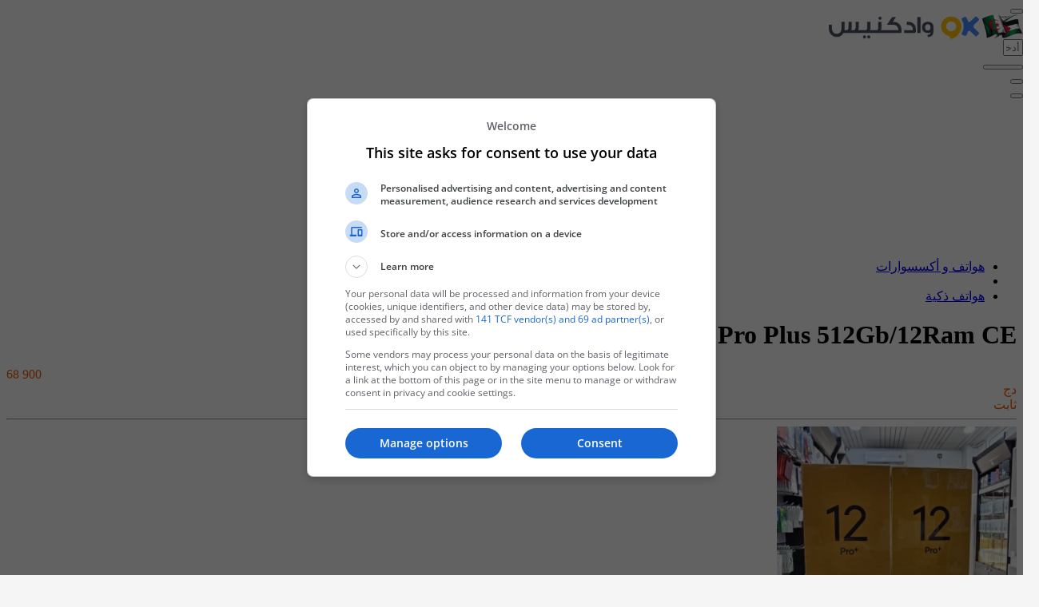

--- FILE ---
content_type: text/html; charset=UTF-8
request_url: https://www.ouedkniss.com/annonce-d33189118?utm_source=ouedkniss_ads&utm_medium=icon_home&utm_campaign=Realme_lp
body_size: 62766
content:
<!DOCTYPE html><html lang="ar" dir="rtl" class="notranslate" translate="no" style="overflow-y: scroll;"><head><link href="https://fonts.googleapis.com/css?family=Archivo:400,500|Arimo:400,500|Bitter:400,500|EB+Garamond:400,500|Lato|Libre+Baskervill|Libre+Franklin:400,500|Lora:400,500|Google+Sans:regular,medium:400,500|Material+Icons|Google+Symbols|Merriweather|Montserrat:400,500|Mukta:400,500|Muli:400,500|Nunito:400,500|Open+Sans:400,500,600|Open+Sans+Condensed:400,600|Oswald:500|Playfair+Display:400,500|Poppins:400,500|Raleway:400,500|Roboto:400,500|Roboto+Condensed:400,500|Roboto+Slab:400,500|Slabo+27px|Source+Sans+Pro|Ubuntu:400,500|Volkhov&amp;display=swap" rel="stylesheet"><meta charset="utf-8"><meta name="google" content="notranslate"><meta http-equiv="X-UA-Compatible" content="IE=edge"><meta name="viewport" content="width=device-width,initial-scale=1"><link rel="icon" href="https://cdn.ouedkniss.com/favicon.ico"><title>Realme Realme 12 Pro Plus 512Gb/12Ram   CE الجزائر بوزريعة - واد كنيس - الجزائر</title><link rel="preconnect" href="https://api.ouedkniss.com/graphql"><link rel="preconnect" href="https://cdn.ouedkniss.com"><link rel="preconnect" href="https://cdn7.ouedkniss.com"><link rel="preconnect" href="https://cdn8.ouedkniss.com"><link rel="preconnect" href="https://cdn9.ouedkniss.com"><noscript><img height="1" width="1" style="display: none" src="https://www.facebook.com/tr?id=655958734553123&ev=PageView&noscript=1"/></noscript><style>body {
      background: #f5f5f5;
    }

    #loading {
      position: fixed;
      display: flex;
      justify-content: center;
      align-items: center;
      width: 100%;
      height: 100%;
      top: 0;
      left: 0;
      z-index: 99;
    }

    #loader {
      display: inline-block;
      width: 65px;
      height: 65px;
      border: 2px solid rgba(255, 255, 255, 0.3);
      border-radius: 50%;
      border-top-color: #e95903;
      animation: spin 1s ease-in-out infinite;
      -webkit-animation: spin 1s ease-in-out infinite;
    }

    @keyframes spin {
      to {
        -webkit-transform: rotate(360deg);
      }
    }

    @-webkit-keyframes spin {
      to {
        -webkit-transform: rotate(360deg);
      }
    }</style><link href="https://cdn.ouedkniss.com/app/css/vuetify.2157890cd313efe1.3.3.77.m.css" rel="stylesheet"><link href="https://cdn.ouedkniss.com/app/css/chunk-vendors.eb2e6c1c9a21f20c.3.3.77.m.css" rel="stylesheet"><link href="https://cdn.ouedkniss.com/app/css/main.7e598289a7d48855.3.3.77.m.css" rel="stylesheet"><link charset="utf-8" rel="prefetch" as="script" href="https://cdn.ouedkniss.com/app/js/3552.3adee2fa269ddfe9.3.3.77.m.js"><link rel="prefetch" as="style" href="https://cdn.ouedkniss.com/app/css/4770.2e26b06b9525d7a5.3.3.77.m.css"><link charset="utf-8" rel="prefetch" as="script" href="https://cdn.ouedkniss.com/app/js/4770.4c57e683635b7508.3.3.77.m.js"><link rel="stylesheet" type="text/css" href="https://cdn.ouedkniss.com/app/css/2695.aeeb1bdbfb6350eb.3.3.77.m.css"><link rel="stylesheet" type="text/css" href="https://cdn.ouedkniss.com/app/css/4029.fa1c3ac7ec14d644.3.3.77.m.css"><link rel="stylesheet" type="text/css" href="https://cdn.ouedkniss.com/app/css/44.ea68b493aa0d0bdc.3.3.77.m.css"><link rel="stylesheet" type="text/css" href="https://cdn.ouedkniss.com/app/css/9742.7ee6b1ffd846d74f.3.3.77.m.css"><link rel="stylesheet" type="text/css" href="https://cdn.ouedkniss.com/app/css/1815.7e2895645c717831.3.3.77.m.css"><link rel="stylesheet" type="text/css" href="https://cdn.ouedkniss.com/app/css/AnnounShow.9fedda3bb8477354.3.3.77.m.css"><style id="vuetify-theme-stylesheet">:root {
      --v-theme-background: 249,249,249;
      --v-theme-background-overlay-multiplier: 1;
      --v-theme-surface: 255,255,255;
      --v-theme-surface-overlay-multiplier: 1;
      --v-theme-surface-bright: 255,255,255;
      --v-theme-surface-bright-overlay-multiplier: 1;
      --v-theme-surface-light: 238,238,238;
      --v-theme-surface-light-overlay-multiplier: 1;
      --v-theme-surface-variant: 66,66,66;
      --v-theme-surface-variant-overlay-multiplier: 2;
      --v-theme-on-surface-variant: 238,238,238;
      --v-theme-primary: 233,89,3;
      --v-theme-primary-overlay-multiplier: 1;
      --v-theme-primary-darken-1: 31,85,146;
      --v-theme-primary-darken-1-overlay-multiplier: 2;
      --v-theme-secondary: 66,133,244;
      --v-theme-secondary-overlay-multiplier: 1;
      --v-theme-secondary-darken-1: 1,135,134;
      --v-theme-secondary-darken-1-overlay-multiplier: 1;
      --v-theme-error: 224,0,0;
      --v-theme-error-overlay-multiplier: 2;
      --v-theme-info: 54,163,247;
      --v-theme-info-overlay-multiplier: 1;
      --v-theme-success: 0,220,107;
      --v-theme-success-overlay-multiplier: 1;
      --v-theme-warning: 255,107,0;
      --v-theme-warning-overlay-multiplier: 1;
      --v-theme-accent: 251,188,5;
      --v-theme-accent-overlay-multiplier: 1;
      --v-theme-border: 234,237,237;
      --v-theme-border-overlay-multiplier: 1;
      --v-theme-on-background: 0,0,0;
      --v-theme-on-surface: 0,0,0;
      --v-theme-on-surface-bright: 0,0,0;
      --v-theme-on-surface-light: 0,0,0;
      --v-theme-on-primary: 255,255,255;
      --v-theme-on-primary-darken-1: 255,255,255;
      --v-theme-on-secondary: 255,255,255;
      --v-theme-on-secondary-darken-1: 255,255,255;
      --v-theme-on-error: 255,255,255;
      --v-theme-on-info: 255,255,255;
      --v-theme-on-success: 0,0,0;
      --v-theme-on-warning: 255,255,255;
      --v-theme-on-accent: 0,0,0;
      --v-theme-on-border: 0,0,0;
      --v-border-color: 0, 0, 0;
      --v-border-opacity: 0.12;
      --v-high-emphasis-opacity: 0.87;
      --v-medium-emphasis-opacity: 0.6;
      --v-disabled-opacity: 0.38;
      --v-idle-opacity: 0.04;
      --v-hover-opacity: 0.04;
      --v-focus-opacity: 0.12;
      --v-selected-opacity: 0.08;
      --v-activated-opacity: 0.12;
      --v-pressed-opacity: 0.12;
      --v-dragged-opacity: 0.08;
      --v-theme-kbd: 33, 37, 41;
      --v-theme-on-kbd: 255, 255, 255;
      --v-theme-code: 245, 245, 245;
      --v-theme-on-code: 0, 0, 0;
    }
    .v-theme--light {
      color-scheme: normal;
      --v-theme-background: 249,249,249;
      --v-theme-background-overlay-multiplier: 1;
      --v-theme-surface: 255,255,255;
      --v-theme-surface-overlay-multiplier: 1;
      --v-theme-surface-bright: 255,255,255;
      --v-theme-surface-bright-overlay-multiplier: 1;
      --v-theme-surface-light: 238,238,238;
      --v-theme-surface-light-overlay-multiplier: 1;
      --v-theme-surface-variant: 66,66,66;
      --v-theme-surface-variant-overlay-multiplier: 2;
      --v-theme-on-surface-variant: 238,238,238;
      --v-theme-primary: 233,89,3;
      --v-theme-primary-overlay-multiplier: 1;
      --v-theme-primary-darken-1: 31,85,146;
      --v-theme-primary-darken-1-overlay-multiplier: 2;
      --v-theme-secondary: 66,133,244;
      --v-theme-secondary-overlay-multiplier: 1;
      --v-theme-secondary-darken-1: 1,135,134;
      --v-theme-secondary-darken-1-overlay-multiplier: 1;
      --v-theme-error: 224,0,0;
      --v-theme-error-overlay-multiplier: 2;
      --v-theme-info: 54,163,247;
      --v-theme-info-overlay-multiplier: 1;
      --v-theme-success: 0,220,107;
      --v-theme-success-overlay-multiplier: 1;
      --v-theme-warning: 255,107,0;
      --v-theme-warning-overlay-multiplier: 1;
      --v-theme-accent: 251,188,5;
      --v-theme-accent-overlay-multiplier: 1;
      --v-theme-border: 234,237,237;
      --v-theme-border-overlay-multiplier: 1;
      --v-theme-on-background: 0,0,0;
      --v-theme-on-surface: 0,0,0;
      --v-theme-on-surface-bright: 0,0,0;
      --v-theme-on-surface-light: 0,0,0;
      --v-theme-on-primary: 255,255,255;
      --v-theme-on-primary-darken-1: 255,255,255;
      --v-theme-on-secondary: 255,255,255;
      --v-theme-on-secondary-darken-1: 255,255,255;
      --v-theme-on-error: 255,255,255;
      --v-theme-on-info: 255,255,255;
      --v-theme-on-success: 0,0,0;
      --v-theme-on-warning: 255,255,255;
      --v-theme-on-accent: 0,0,0;
      --v-theme-on-border: 0,0,0;
      --v-border-color: 0, 0, 0;
      --v-border-opacity: 0.12;
      --v-high-emphasis-opacity: 0.87;
      --v-medium-emphasis-opacity: 0.6;
      --v-disabled-opacity: 0.38;
      --v-idle-opacity: 0.04;
      --v-hover-opacity: 0.04;
      --v-focus-opacity: 0.12;
      --v-selected-opacity: 0.08;
      --v-activated-opacity: 0.12;
      --v-pressed-opacity: 0.12;
      --v-dragged-opacity: 0.08;
      --v-theme-kbd: 33, 37, 41;
      --v-theme-on-kbd: 255, 255, 255;
      --v-theme-code: 245, 245, 245;
      --v-theme-on-code: 0, 0, 0;
    }
    .v-theme--dark {
      color-scheme: dark;
      --v-theme-background: 18,18,18;
      --v-theme-background-overlay-multiplier: 1;
      --v-theme-surface: 39,39,39;
      --v-theme-surface-overlay-multiplier: 1;
      --v-theme-surface-bright: 204,191,214;
      --v-theme-surface-bright-overlay-multiplier: 2;
      --v-theme-surface-light: 66,66,66;
      --v-theme-surface-light-overlay-multiplier: 1;
      --v-theme-surface-variant: 163,163,163;
      --v-theme-surface-variant-overlay-multiplier: 2;
      --v-theme-on-surface-variant: 66,66,66;
      --v-theme-primary: 233,89,3;
      --v-theme-primary-overlay-multiplier: 2;
      --v-theme-primary-darken-1: 39,124,193;
      --v-theme-primary-darken-1-overlay-multiplier: 2;
      --v-theme-secondary: 66,133,244;
      --v-theme-secondary-overlay-multiplier: 2;
      --v-theme-secondary-darken-1: 72,169,166;
      --v-theme-secondary-darken-1-overlay-multiplier: 2;
      --v-theme-error: 212,56,56;
      --v-theme-error-overlay-multiplier: 1;
      --v-theme-info: 54,163,247;
      --v-theme-info-overlay-multiplier: 2;
      --v-theme-success: 0,220,107;
      --v-theme-success-overlay-multiplier: 2;
      --v-theme-warning: 255,107,0;
      --v-theme-warning-overlay-multiplier: 2;
      --v-theme-accent: 251,188,5;
      --v-theme-accent-overlay-multiplier: 2;
      --v-theme-border: 30,30,30;
      --v-theme-border-overlay-multiplier: 1;
      --v-theme-on-background: 255,255,255;
      --v-theme-on-surface: 255,255,255;
      --v-theme-on-surface-bright: 0,0,0;
      --v-theme-on-surface-light: 255,255,255;
      --v-theme-on-primary: 255,255,255;
      --v-theme-on-primary-darken-1: 255,255,255;
      --v-theme-on-secondary: 255,255,255;
      --v-theme-on-secondary-darken-1: 255,255,255;
      --v-theme-on-error: 255,255,255;
      --v-theme-on-info: 255,255,255;
      --v-theme-on-success: 0,0,0;
      --v-theme-on-warning: 255,255,255;
      --v-theme-on-accent: 0,0,0;
      --v-theme-on-border: 255,255,255;
      --v-border-color: 255, 255, 255;
      --v-border-opacity: 0.12;
      --v-high-emphasis-opacity: 1;
      --v-medium-emphasis-opacity: 0.7;
      --v-disabled-opacity: 0.5;
      --v-idle-opacity: 0.1;
      --v-hover-opacity: 0.04;
      --v-focus-opacity: 0.12;
      --v-selected-opacity: 0.08;
      --v-activated-opacity: 0.12;
      --v-pressed-opacity: 0.16;
      --v-dragged-opacity: 0.08;
      --v-theme-kbd: 33, 37, 41;
      --v-theme-on-kbd: 255, 255, 255;
      --v-theme-code: 52, 52, 52;
      --v-theme-on-code: 204, 204, 204;
    }
    .bg-background {
      --v-theme-overlay-multiplier: var(--v-theme-background-overlay-multiplier);
      background-color: rgb(var(--v-theme-background)) !important;
      color: rgb(var(--v-theme-on-background)) !important;
    }
    .bg-surface {
      --v-theme-overlay-multiplier: var(--v-theme-surface-overlay-multiplier);
      background-color: rgb(var(--v-theme-surface)) !important;
      color: rgb(var(--v-theme-on-surface)) !important;
    }
    .bg-surface-bright {
      --v-theme-overlay-multiplier: var(--v-theme-surface-bright-overlay-multiplier);
      background-color: rgb(var(--v-theme-surface-bright)) !important;
      color: rgb(var(--v-theme-on-surface-bright)) !important;
    }
    .bg-surface-light {
      --v-theme-overlay-multiplier: var(--v-theme-surface-light-overlay-multiplier);
      background-color: rgb(var(--v-theme-surface-light)) !important;
      color: rgb(var(--v-theme-on-surface-light)) !important;
    }
    .bg-surface-variant {
      --v-theme-overlay-multiplier: var(--v-theme-surface-variant-overlay-multiplier);
      background-color: rgb(var(--v-theme-surface-variant)) !important;
      color: rgb(var(--v-theme-on-surface-variant)) !important;
    }
    .bg-primary {
      --v-theme-overlay-multiplier: var(--v-theme-primary-overlay-multiplier);
      background-color: rgb(var(--v-theme-primary)) !important;
      color: rgb(var(--v-theme-on-primary)) !important;
    }
    .bg-primary-darken-1 {
      --v-theme-overlay-multiplier: var(--v-theme-primary-darken-1-overlay-multiplier);
      background-color: rgb(var(--v-theme-primary-darken-1)) !important;
      color: rgb(var(--v-theme-on-primary-darken-1)) !important;
    }
    .bg-secondary {
      --v-theme-overlay-multiplier: var(--v-theme-secondary-overlay-multiplier);
      background-color: rgb(var(--v-theme-secondary)) !important;
      color: rgb(var(--v-theme-on-secondary)) !important;
    }
    .bg-secondary-darken-1 {
      --v-theme-overlay-multiplier: var(--v-theme-secondary-darken-1-overlay-multiplier);
      background-color: rgb(var(--v-theme-secondary-darken-1)) !important;
      color: rgb(var(--v-theme-on-secondary-darken-1)) !important;
    }
    .bg-error {
      --v-theme-overlay-multiplier: var(--v-theme-error-overlay-multiplier);
      background-color: rgb(var(--v-theme-error)) !important;
      color: rgb(var(--v-theme-on-error)) !important;
    }
    .bg-info {
      --v-theme-overlay-multiplier: var(--v-theme-info-overlay-multiplier);
      background-color: rgb(var(--v-theme-info)) !important;
      color: rgb(var(--v-theme-on-info)) !important;
    }
    .bg-success {
      --v-theme-overlay-multiplier: var(--v-theme-success-overlay-multiplier);
      background-color: rgb(var(--v-theme-success)) !important;
      color: rgb(var(--v-theme-on-success)) !important;
    }
    .bg-warning {
      --v-theme-overlay-multiplier: var(--v-theme-warning-overlay-multiplier);
      background-color: rgb(var(--v-theme-warning)) !important;
      color: rgb(var(--v-theme-on-warning)) !important;
    }
    .bg-accent {
      --v-theme-overlay-multiplier: var(--v-theme-accent-overlay-multiplier);
      background-color: rgb(var(--v-theme-accent)) !important;
      color: rgb(var(--v-theme-on-accent)) !important;
    }
    .bg-border {
      --v-theme-overlay-multiplier: var(--v-theme-border-overlay-multiplier);
      background-color: rgb(var(--v-theme-border)) !important;
      color: rgb(var(--v-theme-on-border)) !important;
    }
    .text-background {
      color: rgb(var(--v-theme-background)) !important;
    }
    .border-background {
      --v-border-color: var(--v-theme-background);
    }
    .text-surface {
      color: rgb(var(--v-theme-surface)) !important;
    }
    .border-surface {
      --v-border-color: var(--v-theme-surface);
    }
    .text-surface-bright {
      color: rgb(var(--v-theme-surface-bright)) !important;
    }
    .border-surface-bright {
      --v-border-color: var(--v-theme-surface-bright);
    }
    .text-surface-light {
      color: rgb(var(--v-theme-surface-light)) !important;
    }
    .border-surface-light {
      --v-border-color: var(--v-theme-surface-light);
    }
    .text-surface-variant {
      color: rgb(var(--v-theme-surface-variant)) !important;
    }
    .border-surface-variant {
      --v-border-color: var(--v-theme-surface-variant);
    }
    .on-surface-variant {
      color: rgb(var(--v-theme-on-surface-variant)) !important;
    }
    .text-primary {
      color: rgb(var(--v-theme-primary)) !important;
    }
    .border-primary {
      --v-border-color: var(--v-theme-primary);
    }
    .text-primary-darken-1 {
      color: rgb(var(--v-theme-primary-darken-1)) !important;
    }
    .border-primary-darken-1 {
      --v-border-color: var(--v-theme-primary-darken-1);
    }
    .text-secondary {
      color: rgb(var(--v-theme-secondary)) !important;
    }
    .border-secondary {
      --v-border-color: var(--v-theme-secondary);
    }
    .text-secondary-darken-1 {
      color: rgb(var(--v-theme-secondary-darken-1)) !important;
    }
    .border-secondary-darken-1 {
      --v-border-color: var(--v-theme-secondary-darken-1);
    }
    .text-error {
      color: rgb(var(--v-theme-error)) !important;
    }
    .border-error {
      --v-border-color: var(--v-theme-error);
    }
    .text-info {
      color: rgb(var(--v-theme-info)) !important;
    }
    .border-info {
      --v-border-color: var(--v-theme-info);
    }
    .text-success {
      color: rgb(var(--v-theme-success)) !important;
    }
    .border-success {
      --v-border-color: var(--v-theme-success);
    }
    .text-warning {
      color: rgb(var(--v-theme-warning)) !important;
    }
    .border-warning {
      --v-border-color: var(--v-theme-warning);
    }
    .text-accent {
      color: rgb(var(--v-theme-accent)) !important;
    }
    .border-accent {
      --v-border-color: var(--v-theme-accent);
    }
    .text-border {
      color: rgb(var(--v-theme-border)) !important;
    }
    .border-border {
      --v-border-color: var(--v-theme-border);
    }
    .on-background {
      color: rgb(var(--v-theme-on-background)) !important;
    }
    .on-surface {
      color: rgb(var(--v-theme-on-surface)) !important;
    }
    .on-surface-bright {
      color: rgb(var(--v-theme-on-surface-bright)) !important;
    }
    .on-surface-light {
      color: rgb(var(--v-theme-on-surface-light)) !important;
    }
    .on-primary {
      color: rgb(var(--v-theme-on-primary)) !important;
    }
    .on-primary-darken-1 {
      color: rgb(var(--v-theme-on-primary-darken-1)) !important;
    }
    .on-secondary {
      color: rgb(var(--v-theme-on-secondary)) !important;
    }
    .on-secondary-darken-1 {
      color: rgb(var(--v-theme-on-secondary-darken-1)) !important;
    }
    .on-error {
      color: rgb(var(--v-theme-on-error)) !important;
    }
    .on-info {
      color: rgb(var(--v-theme-on-info)) !important;
    }
    .on-success {
      color: rgb(var(--v-theme-on-success)) !important;
    }
    .on-warning {
      color: rgb(var(--v-theme-on-warning)) !important;
    }
    .on-accent {
      color: rgb(var(--v-theme-on-accent)) !important;
    }
    .on-border {
      color: rgb(var(--v-theme-on-border)) !important;
    }
</style><meta property="og:title" content="Realme Realme 12 Pro Plus 512Gb/12Ram   CE"><meta property="og:image" content="https://cdn7.ouedkniss.com/360/medias/announcements/images/VOQBwM/d4hrjVtjJCukZSQC2OEcsniRYMKVOUtxWfztr4Jh.jpg"><meta property="og:description" content="Prix: 68900 دج - هواتف ذكية - 512GB  12Ram  Varsion global  CE  توصيل 58ولاية دفع عند الاستلام  Gps: mega phone bouzareah  Vente dans un magasin avec garanti..."><meta name="description" content="Prix: 68900 دج - هواتف ذكية - 512GB  12Ram  Varsion global  CE  توصيل 58ولاية دفع عند الاستلام  Gps: mega phone bouzareah  Vente dans un magasin avec garanti..."><meta name="keywords" content="Realme Realme 12 Pro Plus 512Gb/12Ram   CE هواتف ذكية الجزائر بوزريعة "><meta name="theme-color" content="#ffffff"><meta property="fb:app_id" content="546477569711862"><meta property="og:site_name" content="Ouedkniss.com"><meta property="og:url" content="https://www.ouedkniss.com/annonce-d33189118?utm_source=ouedkniss_ads&amp;utm_medium=icon_home&amp;utm_campaign=Realme_lp"><link rel="canonical" href="https://www.ouedkniss.com/annonce-d33189118?utm_source=ouedkniss_ads&amp;utm_medium=icon_home&amp;utm_campaign=Realme_lp"><link rel="alternate" hreflang="fr" href="https://www.ouedkniss.com/annonce-d33189118?utm_source=ouedkniss_ads&amp;utm_medium=icon_home&amp;utm_campaign=Realme_lp?lang=fr"><link rel="alternate" hreflang="ar" href="https://www.ouedkniss.com/annonce-d33189118?utm_source=ouedkniss_ads&amp;utm_medium=icon_home&amp;utm_campaign=Realme_lp?lang=ar"><link rel="alternate" hreflang="en" href="https://www.ouedkniss.com/annonce-d33189118?utm_source=ouedkniss_ads&amp;utm_medium=icon_home&amp;utm_campaign=Realme_lp?lang=en"><link rel="alternate" hreflang="x-default" href="https://www.ouedkniss.com/annonce-d33189118?utm_source=ouedkniss_ads&amp;utm_medium=icon_home&amp;utm_campaign=Realme_lp"><link rel="stylesheet" type="text/css" href="https://cdn.ouedkniss.com/app/css/6170.d031a2d1697595ce.3.3.77.m.css"><link rel="stylesheet" type="text/css" href="https://cdn.ouedkniss.com/app/css/3795.35dfee1bc8d2d887.3.3.77.m.css"><link rel="stylesheet" type="text/css" href="https://cdn.ouedkniss.com/app/css/2142.421f70a4a89005ec.3.3.77.m.css"><link rel="stylesheet" type="text/css" href="https://cdn.ouedkniss.com/app/css/5576.826b56c19d0f8e96.3.3.77.m.css"><link rel="stylesheet" type="text/css" href="https://cdn.ouedkniss.com/app/css/3544.039a34f8267f9140.3.3.77.m.css"><link rel="stylesheet" type="text/css" href="https://cdn.ouedkniss.com/app/css/4703.33371fc78ca7b2eb.3.3.77.m.css"><link rel="stylesheet" type="text/css" href="https://cdn.ouedkniss.com/app/css/9166.9aadfbda06b2d361.3.3.77.m.css"><link rel="stylesheet" type="text/css" href="https://cdn.ouedkniss.com/app/css/2192.0d5532f28b26c38f.3.3.77.m.css"><link rel="stylesheet" type="text/css" href="https://cdn.ouedkniss.com/app/css/6025.0512ec006527765c.3.3.77.m.css"><meta property="product:price:amount" content="68900"><meta property="product:price:currency" content="DZD"><meta property="og:locale" content="ar_AR"><meta property="og:locale:alternate" content="fr_FR"><meta property="og:locale:alternate" content="en_US"><meta property="og:type" content="og:product"><meta http-equiv="origin-trial" content="[base64]"><meta http-equiv="origin-trial" content="Amm8/NmvvQfhwCib6I7ZsmUxiSCfOxWxHayJwyU1r3gRIItzr7bNQid6O8ZYaE1GSQTa69WwhPC9flq/oYkRBwsAAACCeyJvcmlnaW4iOiJodHRwczovL2dvb2dsZXN5bmRpY2F0aW9uLmNvbTo0NDMiLCJmZWF0dXJlIjoiV2ViVmlld1hSZXF1ZXN0ZWRXaXRoRGVwcmVjYXRpb24iLCJleHBpcnkiOjE3NTgwNjcxOTksImlzU3ViZG9tYWluIjp0cnVlfQ=="><meta http-equiv="origin-trial" content="[base64]"><meta http-equiv="origin-trial" content="A93bovR+QVXNx2/[base64]"><meta http-equiv="origin-trial" content="A1S5fojrAunSDrFbD8OfGmFHdRFZymSM/1ss3G+NEttCLfHkXvlcF6LGLH8Mo5PakLO1sCASXU1/[base64]"><style>@font-face {
  font-family: 'Material Icons';
  font-style: normal;
  font-weight: 400;
  font-display: block;
  src: url(//fonts.gstatic.com/s/materialicons/v145/flUhRq6tzZclQEJ-Vdg-IuiaDsNZ.ttf) format('truetype');
}

.material-icons {
  font-family: 'Material Icons';
  font-weight: normal;
  font-style: normal;
  font-size: 24px;
  line-height: 1;
  letter-spacing: normal;
  text-transform: none;
  display: inline-block;
  white-space: nowrap;
  word-wrap: normal;
  direction: ltr;
}
@font-face{font-family:'Open Sans';font-style:normal;font-weight:400;font-stretch:normal;font-display:block;src:url(//fonts.gstatic.com/s/opensans/v40/memSYaGs126MiZpBA-UvWbX2vVnXBbObj2OVZyOOSr4dVJWUgsjZ0B4gaVc.ttf)format('truetype');}@font-face{font-family:'Open Sans';font-style:normal;font-weight:500;font-stretch:normal;font-display:block;src:url(//fonts.gstatic.com/s/opensans/v40/memSYaGs126MiZpBA-UvWbX2vVnXBbObj2OVZyOOSr4dVJWUgsjr0B4gaVc.ttf)format('truetype');}@font-face{font-family:'Open Sans';font-style:normal;font-weight:600;font-stretch:normal;font-display:block;src:url(//fonts.gstatic.com/s/opensans/v40/memSYaGs126MiZpBA-UvWbX2vVnXBbObj2OVZyOOSr4dVJWUgsgH1x4gaVc.ttf)format('truetype');}@font-face{font-family:'Roboto';font-style:normal;font-weight:400;font-stretch:normal;font-display:block;src:url(//fonts.gstatic.com/s/roboto/v48/KFOMCnqEu92Fr1ME7kSn66aGLdTylUAMQXC89YmC2DPNWubEbVmUiA8.ttf)format('truetype');}</style><style>div.fc-consent-root, .fc-consent-root a:link, .fc-consent-root div,.fc-consent-root h1,.fc-consent-root h2,.fc-consent-root a,.fc-consent-root p,.fc-consent-root button,.fc-consent-root i,.fc-consent-root input,.fc-consent-root label,.fc-consent-root span,.fc-consent-root ul,.fc-consent-root li,.fc-consent-root hr,.fc-consent-root img,.fc-consent-root br,.fc-consent-root footer{-webkit-app-region: none; -webkit-appearance: none; -webkit-border-horizontal-spacing: 0; -webkit-border-image: none; -webkit-border-vertical-spacing: 0; -webkit-box-align: stretch; -webkit-box-decoration-break: slice; -webkit-box-direction: normal; -webkit-box-flex: 0; -webkit-box-ordinal-group: 1; -webkit-box-orient: horizontal; -webkit-box-pack: start; -webkit-box-reflect: none; -webkit-font-smoothing: auto; -webkit-highlight: none; -webkit-hyphenate-character: auto; -webkit-line-break: auto; -webkit-line-clamp: none; -webkit-locale: auto; -webkit-margin-after-collapse: collapse; -webkit-margin-before-collapse: collapse; -webkit-mask-box-image-outset: 0; -webkit-mask-box-image-repeat: stretch; -webkit-mask-box-image-slice: 0 fill; -webkit-mask-box-image-source: none; -webkit-mask-box-image-width: auto; -webkit-mask-box-image: none; -webkit-mask-clip: border-box; -webkit-mask-composite: source-over; -webkit-mask-image: none; -webkit-mask-origin: border-box; -webkit-mask-position: 0% 0%; -webkit-mask-repeat: repeat; -webkit-mask-size: auto; -webkit-print-color-adjust: economy; -webkit-rtl-ordering: logical; -webkit-tap-highlight-color: rgba(0, 0, 0, 0.4); -webkit-text-combine: none; -webkit-text-decorations-in-effect: none; -webkit-text-emphasis-color: rgb(0, 0, 0); -webkit-text-emphasis-position: over right; -webkit-text-emphasis-style: none; -webkit-text-orientation: vertical-right; -webkit-text-security: none; -webkit-text-stroke-color: rgb(0, 0, 0); -webkit-text-stroke-width: 0; -webkit-user-drag: auto; -webkit-writing-mode: horizontal-tb; align-content: normal; align-items: normal; align-self: auto; alignment-baseline: auto; animation-delay: 0s; animation-direction: normal; animation-duration: 0s; animation-fill-mode: none; animation-iteration-count: 1; animation-name: none; animation-play-state: running; animation-timing-function: ease; backdrop-filter: none; backface-visibility: visible; background-attachment: scroll; background-blend-mode: normal; background-clip: border-box; background-color: rgba(0, 0, 0, 0); background-image: none; background-origin: padding-box; background-position: 0% 0%; background-repeat: repeat; background-size: auto; baseline-shift: 0; border-bottom-color: rgb(0, 0, 0); border-bottom-left-radius: 0; border-bottom-right-radius: 0; border-bottom-style: none; border-bottom-width: 0; border-collapse: separate; border-image-outset: 0; border-image-repeat: stretch; border-image-slice: 100%; border-image-source: none; border-image-width: 1; border-left-color: rgb(0, 0, 0); border-left-style: none; border-left-width: 0; border-right-color: rgb(0, 0, 0); border-right-style: none; border-right-width: 0; border-top-color: rgb(0, 0, 0); border-top-left-radius: 0; border-top-right-radius: 0; border-top-style: none; border-top-width: 0; bottom: auto; box-shadow: none; box-sizing: content-box; break-after: auto; break-before: auto; break-inside: auto; buffered-rendering: auto; caption-side: top; caret-color: rgb(0, 0, 0); clear: none; clip-path: none; clip-rule: nonzero; clip: auto; color-interpolation-filters: linearrgb; color-interpolation: srgb; color-rendering: auto; color: rgb(0, 0, 0); column-count: auto; column-gap: normal; column-rule-color: rgb(0, 0, 0); column-rule-style: none; column-rule-width: 0; column-span: none; column-width: auto; content: normal; cursor: auto; cx: 0; cy: 0; d: none; display: inline; dominant-baseline: auto; empty-cells: show; fill-opacity: 1; fill-rule: nonzero; fill: rgb(0; 0; 0); filter: none; flex-basis: auto; flex-direction: row; flex-grow: 0; flex-shrink: 1; flex-wrap: nowrap; float: none; flood-color: rgb(0, 0, 0); flood-opacity: 1; font-kerning: auto; font-optical-sizing: auto; font-size: 16px; font-stretch: 100%; font-style: normal; font-variant-caps: normal; font-variant-east-asian: normal; font-variant-ligatures: normal; font-variant-numeric: normal; font-variant: normal; font-weight: 400; grid-auto-columns: auto; grid-auto-flow: row; grid-auto-rows: auto; grid-column-end: auto; grid-column-start: auto; grid-row-end: auto; grid-row-start: auto; grid-template-areas: none; grid-template-columns: none; grid-template-rows: none; height: auto; hyphens: manual; image-rendering: auto; isolation: auto; justify-content: normal; justify-items: normal; justify-self: auto; left: auto; letter-spacing: normal; lighting-color: rgb(255, 255, 255); line-break: auto; line-height: normal; list-style-image: none; list-style-position: outside; list-style-type: disc; margin-bottom: 0; margin-left: 0; margin-right: 0; margin-top: 0; marker-end: none; marker-mid: none; marker-start: none; mask-type: luminance; mask: none; max-height: none; max-width: none; min-height: 0; min-width: 0; mix-blend-mode: normal; object-fit: fill; object-position: 50% 50%; offset-distance: 0; offset-path: none; offset-rotate: auto 0deg; opacity: 1; order: 0; orphans: 2; outline-color: rgb(0, 0, 0); outline-offset: 0; outline-style: none; outline-width: 0; overflow-anchor: auto; overflow-wrap: normal; overflow-x: visible; overflow-y: visible; padding-bottom: 0; padding-left: 0; padding-right: 0; padding-top: 0; paint-order: normal; perspective-origin: 0 0; perspective: none; pointer-events: auto; position: static; r: 0; resize: none; right: auto; row-gap: normal; rx: auto; ry: auto; scale: none; scroll-behavior: auto; shape-image-threshold: 0; shape-margin: 0; shape-outside: none; shape-rendering: auto; speak: normal; stop-color: rgb(0, 0, 0); stop-opacity: 1; stroke-dasharray: none; stroke-dashoffset: 0; stroke-linecap: butt; stroke-linejoin: miter; stroke-miterlimit: 4; stroke-opacity: 1; stroke-width: 1px; stroke: none; tab-size: 8; table-layout: auto; text-align-last: auto; text-align: start; text-anchor: start; text-decoration-color: rgb(0, 0, 0); text-decoration-line: none; text-decoration-skip-ink: auto; text-decoration-style: solid; text-decoration: none solid rgb(0, 0, 0); text-indent: 0; text-overflow: clip; text-rendering: auto; text-shadow: none; text-size-adjust: auto; text-transform: none; text-underline-position: auto; top: auto; touch-action: auto; transform-origin: 0 0; transform-style: flat; transform: none; transition-delay: 0s; transition-duration: 0s; transition-property: all; transition-timing-function: ease; unicode-bidi: normal; user-select: auto; vector-effect: none; vertical-align: baseline; visibility: visible; white-space: normal; widows: 2; width: auto; will-change: auto; word-break: normal; word-spacing: 0; writing-mode: horizontal-tb; x: 0; y: 0; z-index: auto; zoom: 1;}.fc-consent-root div, .fc-consent-root h1, .fc-consent-root h2, .fc-consent-root p, .fc-consent-root button, .fc-consent-root ul, .fc-consent-root li {display: block;}.fc-consent-root a:link, .fc-consent-root a p {cursor: pointer; position: relative;}.fc-consent-root button, .fc-consent-root button div, .fc-consent-root button p, .fc-consent-root .fc-button, .fc-consent-root .fc-button div, .fc-consent-root .fc-button p {cursor: pointer;}.fc-consent-root a:hover {filter: brightness(80%);}.fc-consent-root button:focus p:not(.fc-button-text), .fc-consent-root button:focus, .fc-consent-root .fc-button:focus, .fc-consent-root a:focus, .fc-consent-root .fc-toggle input:focus, .fc-consent-root .fc-dropdown-selection:focus, .fc-consent-root .fc-dropdown-menu-item:focus {box-shadow: 0 0 0 3px #FFFFFF; outline: 2px #174EA6 solid;}@supports selector(:focus-visible) {.fc-consent-root button:focus p:not(.fc-button-text), .fc-consent-root button:focus, .fc-consent-root .fc-button:focus, .fc-consent-root a:focus, .fc-consent-root .fc-toggle input:focus, .fc-consent-root .fc-dropdown-selection:focus, .fc-consent-root .fc-dropdown-menu-item:focus {box-shadow: none; outline: none;}.fc-consent-root button:focus-visible::before, .fc-consent-root a:focus-visible::before, .fc-consent-root input:focus-visible::before, .fc-consent-root .fc-dropdown-selection-container:focus-visible::before, .fc-consent-root .fc-dropdown-menu-item:focus::before {border: 2px solid #174EA6; border-radius: 6px; content: ''; inset: -4px; position: absolute;}.fc-consent-root button:focus-visible::after, .fc-consent-root a:focus-visible::after, .fc-consent-root input:focus-visible::after, .fc-consent-root .fc-dropdown-selection-container:focus-visible::after, .fc-consent-root .fc-dropdown-menu-item:focus::after {border: 2px solid #e8f0fe; border-radius: 8px; content: ''; inset: -6px; position: absolute;}.fc-consent-root button.fc-icon-button:focus-visible::before {inset: -2px;}.fc-consent-root button.fc-icon-button:focus-visible::after {inset: -4px;}.fc-consent-root button.fc-list-item-button:focus-visible::before {left: 2px; width: calc(100% - 8px)}.fc-consent-root button.fc-list-item-button:focus-visible::after {left: 0; width: calc(100% - 4px)}}.fc-consent-root .fc-button, .fc-consent-root .fc-choice-dialog, .fc-consent-root .fc-faq-item, .fc-consent-root .fc-data-preferences-dialog, .fc-consent-root .fc-dialog-header-back-button, .fc-consent-root .fc-navigation-button, .fc-consent-root .fc-vendor-preferences-dialog, .fc-consent-root .fc-preference-slider, .fc-consent-root .fc-preference-consent, .fc-consent-root .fc-preference-legitimate-interest, .fc-consent-root .fc-slider-el, .fc-consent-root .fc-help-dialog-container, .fc-consent-root .fc-help-dialog-close-button {outline: 1px solid transparent;}div.fc-consent-root {position: fixed; z-index: 2147483644;align-items: center; float: top; height: 100%; left: 0; overflow-x: auto; top: 0;align-items: center; display: flex; justify-content: center; width: 100%;}div.fc-consent-root {font-family: Open Sans;direction: ltr;}.fc-consent-root, .fc-consent-root h1, .fc-consent-root h2, .fc-consent-root p, .fc-consent-root span, .fc-consent-root li {-moz-font-feature-settings: "kern" 1; -moz-osx-font-smoothing: grayscale; -webkit-font-feature-settings: "kern" 1; -webkit-font-smoothing: antialiased; font-feature-settings: "kern" 1; font-kerning: normal; text-rendering: optimizelegibility;}.fc-consent-root .fc-dialog-overlay, .fc-consent-root .fc-help-dialog-overlay {background-color: black; height: 100%; left: 0; opacity: 0.6; position: fixed; top: 0; width: 100%; z-index: -1;}.fc-consent-root .fc-header {display: flex; flex-direction: column; justify-content: center; width: 100%;}.fc-consent-root .fc-header-text {line-height: 1.5em;overflow-wrap: break-word;font-weight: 500;font-style: normal;text-decoration: initial;text-align: center;font-family: 'Open Sans';color: #5F6368;font-size: 1em;}.fc-consent-root .fc-header-image-container {display: flex; flex-direction: row;justify-content: center;margin: 0 auto; -ms-flex-align: center}.fc-consent-root .fc-header-image {max-height: 60px; min-height: 40px; object-fit: contain;}.fc-consent-root .fc-dialog-container {display: flex;}.fc-consent-root .fc-dialog-container {max-width: 512px; width: 90%;}.fc-consent-root .fc-dialog {max-height: 80vh;background-color: #FFFFFF;border: 1px solid rgba(0, 0, 0, 0.2); border-radius: 8px; box-shadow: 0 4px 8px rgba(0, 0, 0, 0.16);display: flex; flex-direction: column; width: 100%;}.fc-consent-root .fc-dialog-content {flex: 1 1 auto; overflow-y: auto;}@supports (scrollbar-gutter: stable both-edges) {.fc-consent-root .fc-dialog-content {scrollbar-gutter: stable both-edges;}}.fc-consent-root .fc-dialog-scrollable-content {display: flex; flex-direction: column; justify-content: center; width: 100%;}.fc-consent-root .fc-dialog-restricted-content {align-self: center; flex: 1 1 auto;max-width: 416px;width: calc(100% - 48px);}.fc-consent-root .fc-dialog-header {background-color: #FFFFFFe6; border-radius: 8px 8px 0 0; flex: 0 0 auto; position: relative; width: 100%; z-index: 1;}.fc-consent-root .fc-choice-dialog-header {background-color: #FFFFFFe6; border-radius: 8px 8px 0 0; flex: 0 0 auto; height: 24px; position: relative; width: 100%; z-index: 1;}.fc-consent-root .fc-dialog-header .fc-dialog-header-back-button {border: 0; left: 0; margin: 7px 0 0 4px; padding: 1px 6px; position: absolute; top: 0; touch-action: manipulation;}.fc-consent-root .fc-dialog-header .fc-dialog-header-back-button svg {cursor: pointer; fill: #5F6368;}.fc-consent-root .fc-data-preferences-header, .fc-consent-root .fc-vendor-preferences-header {margin: auto; max-width: calc(100% - 80px);}.fc-consent-root .fc-dialog-header p {color: #5F6368; font-size: 12px; font-weight: bold; margin: 12px 0; text-align: center;}.fc-consent-root .fc-site-macro-placeholder-image {border: 1px solid #DADCE0; border-radius: 4px; box-sizing: border-box; padding: 12px 100px;}.fc-consent-root .fc-ump-sdk-app-icon-placeholder-image {border: 1px solid #DADCE0; border-radius: 4px; box-sizing: border-box; padding: 8px;}.fc-consent-root .fc-iris-logo-image {height: 64px; width: 64px;}.fc-consent-root .fc-header-image {max-height: 64px;}.fc-consent-root .fc-header-image-container {max-height: 64px;padding-bottom: 4px;max-width: 100%; min-height: 40px;display: flex; flex-direction: row;justify-content: center;}.fc-consent-root .fc-dialog .fc-header h1.fc-dialog-headline {overflow-wrap: break-word;font-weight: 700;font-style: normal;text-decoration: initial;text-align: center;font-family: 'Open Sans';color: #000000;font-size: 1.25em;}.fc-consent-root .fc-dialog .fc-header h1 {overflow-wrap: break-word;font-weight: 700;font-style: normal;text-decoration: initial;text-align: center;font-family: 'Open Sans';color: #000000;}.fc-consent-root .fc-choice-dialog .fc-header h2:focus, .fc-consent-root .fc-data-preferences-dialog .fc-dialog-header p:focus, .fc-consent-root .fc-vendor-preferences-dialog .fc-dialog-header p:focus {outline: none;}@media screen and (max-width: 479px) {.fc-consent-root .fc-dialog .fc-header h1 {font-size: 16px;}.fc-consent-root .fc-choice-dialog .fc-header-image {max-height: 40px;}}@media screen and (min-width: 480px) {.fc-consent-root .fc-dialog .fc-header h1 {font-size: 18px;}}.fc-consent-root .fc-dialog .fc-header h1, .fc-consent-root .fc-dialog .fc-header h2, .fc-consent-root .fc-dialog .fc-header .fc-header-image-container, .fc-consent-root .fc-dialog .fc-header .fc-header-text {margin: 12px 0;}.fc-consent-root .fc-dialog div.fc-header {font-size: 14px;}.fc-consent-root .fc-dialog .fc-header h2.fc-dialog-title {overflow-wrap: break-word;font-weight: 700;font-style: normal;text-decoration: initial;text-align: center;font-family: 'Open Sans';color: #5F6368;font-size: 1em;}.fc-consent-root .fc-dialog .fc-header h2, .fc-consent-root .fc-dialog .fc-header .fc-header-image-container, .fc-consent-root .fc-dialog .fc-header .fc-header-text {overflow-wrap: break-word;font-weight: 700;font-style: normal;text-decoration: initial;text-align: center;font-family: 'Open Sans';color: #5F6368;margin-top: 24px;line-height: normal; margin-bottom: 0;}.fc-consent-root .fc-dialog .fc-footer p {color: #5F6368; font-size: 12px; line-height: 16px; margin: 12px 0; text-align: left;}.fc-consent-root .fc-dialog .fc-footer a, .fc-consent-root .fc-dialog .fc-footer a:visited {color: #1967D2; cursor: pointer; font: inherit; text-decoration: none;}@media screen and (max-width: 479px) {.fc-consent-root .fc-data-preferences-dialog .fc-body, .fc-consent-root .fc-vendor-preferences-dialog .fc-body {font-size: 14px;}.fc-consent-root .fc-data-preferences-dialog .fc-body p, .fc-consent-root .fc-data-preferences-dialog .fc-noneditable-body p, .fc-consent-root .fc-vendor-preferences-dialog .fc-body p {font-size: 14px; line-height: 20px; margin-bottom: 24px;}}@media screen and (min-width: 480px) {.fc-consent-root .fc-data-preferences-dialog .fc-body, .fc-consent-root .fc-vendor-preferences-dialog .fc-body {font-size: 16px;}.fc-consent-root .fc-data-preferences-dialog .fc-body p, .fc-consent-root .fc-data-preferences-dialog .fc-noneditable-body p, .fc-consent-root .fc-vendor-preferences-dialog .fc-body p {font-size: 16px; line-height: 24px; margin-bottom: 24px;}}.fc-consent-root .fc-data-preferences-dialog .fc-body p, .fc-consent-root .fc-data-preferences-dialog .fc-noneditable-body p, .fc-consent-root .fc-vendor-preferences-dialog .fc-body p {overflow-wrap: break-word;font-weight: normal;font-style: normal;text-decoration: initial;text-align: left;font-family: 'Open Sans';color: #5F6368;font-size: 1em;}.fc-consent-root .fc-footer-buttons-container {align-items: center; border-radius: 0 0 8px 8px; bottom: 0; display: flex; flex: 0 0 auto; flex-direction: column; justify-content: center; left: 0; padding: 0 16px 8px 16px; width: calc(100% - 32px); z-index: 1;}.fc-consent-root .fc-footer-buttons-divider {background-color: #DADCE0; height: 1px; margin-bottom: 8px; z-index: 1;}.fc-consent-root .fc-choice-dialog .fc-footer-buttons-divider {max-width: 416px;width: calc(100% - 48px);}.fc-consent-root .fc-data-preferences-dialog .fc-footer-buttons-divider, .fc-consent-root .fc-vendor-preferences-dialog .fc-footer-buttons-divider {width: calc(100% + 32px);}.fc-consent-root .fc-data-preferences-dialog a, .fc-consent-root .fc-vendor-preferences-dialog a {cursor: pointer;}.fc-consent-root .fc-footer-buttons {display: flex; flex: 1 1 0; justify-content: center;max-width: 416px;width: 100%; z-index: 1;}.fc-consent-root .fc-button {background: rgba(0,0,0,0); border: 0; cursor: pointer; flex: 1; height: 38px; margin: 8px 0; position: relative;}.fc-consent-root .fc-button .fc-button-background {border-radius: 20px; height: 100%; left: 0; position: absolute; top: 0; width: 100%; z-index: -1;}.fc-consent-root .fc-primary-button .fc-button-background {background-color: #1967D2;}.fc-consent-root .fc-secondary-button .fc-button-background {background-color: #1967D2; border: none;}.fc-consent-root .fc-button-label {overflow-wrap: break-word;font-weight: 700;font-style: normal;text-decoration: initial;text-align: center;font-family: 'Open Sans';color: #FFFFFF;font-size: 1em;letter-spacing: normal; line-height: 20px; margin: 9px 0;}.fc-consent-root .fc-primary-button .fc-button-label {color: #FFFFFF;}.fc-consent-root .fc-secondary-button .fc-button-label {color: #FFFFFF;}.fc-consent-root .fc-manage-options-third-button-label {color: #1967D2; font-size: 14px; font-weight: 600; letter-spacing: normal; line-height: 20px; margin: 9px 0;}.fc-consent-root .fc-button:hover .fc-button-background {filter: brightness(90%);}@media screen and (max-width: 480px) {.fc-consent-root .fc-footer-buttons {align-items: stretch; flex: 1 1 auto; flex-direction: column;}.fc-consent-root .fc-footer-buttons .fc-button {font-size: 14px;}.fc-consent-root .fc-choice-dialog .fc-footer-buttons-container {height: 130px;}.fc-consent-root .fc-footer-buttons-container {height: 130px;}.fc-consent-root .fc-button {flex: 1 1 auto; flex-shrink: 0; height: auto;}.fc-consent-root .fc-primary-button {order: 1;}.fc-consent-root .fc-secondary-button {order: 2;}}@media screen and (min-width: 481px) {.fc-consent-root .fc-footer-buttons {align-items: center; flex-direction: row;}.fc-consent-root .fc-footer-buttons .fc-button {font-size: 14px;}.fc-consent-root .fc-primary-button {margin-left: 12px; order: 2;}.fc-consent-root .fc-choice-dialog .fc-footer-buttons-container {height: 76px;}.fc-consent-root .fc-footer-buttons-container {height: 76px;}.fc-consent-root .fc-secondary-button {margin-right: 12px; order: 1;}}.fc-consent-root .fc-stacks {margin-top: 8px;}.fc-consent-root .fc-stacks ul {list-style-type: none;}.fc-consent-root .fc-stacks ul li {align-items: center; display: flex; flex-direction: row; padding-bottom: 16px;}.fc-consent-root .fc-stacks .fc-stack-name {color: #3C4043; font-size: 12px; font-weight: 600; line-height: 16px; margin-top: 5px; width: calc(100% - 44px);}.fc-consent-root .fc-stacks .fc-stack-icon {align-items: center; background-color: #1967D23D; border-radius: 14px; display: flex; flex-direction: row; height: 28px; justify-content: center; margin-right: 16px; width: 28px;}.fc-consent-root .fc-stacks .fc-stack-icon svg {display: flex; fill: #1967D2;}.fc-consent-root .fc-launch-icon-svg {cursor: pointer; fill: rgb(25, 103, 210); left: 4px; pointer-events: none; position: relative; top: 2px;}.fc-consent-root .fc-faq-header {display: flex; flex-direction: row; position: relative; text-decoration: none;}.fc-consent-root .fc-faq-header:hover {filter: brightness(100%);}.fc-consent-root .fc-faq-header .fc-faq-label {color: #3C4043; cursor: pointer; font-family: Open Sans; font-size: 12px; font-weight: 600; margin-top: 5px;}.fc-consent-root .fc-faq-header .fc-faq-icon {align-items: center; background-color: #FFFFFF; border: 1px solid #DADCE0; border-radius: 14px; display: flex; flex-direction: row; height: 26px; justify-content: center; margin-right: 16px; width: 26px;}.fc-consent-root .fc-faq-header .fc-faq-icon svg {cursor: pointer; display: flex; fill: #5F6368;}.fc-consent-root .fc-faq-contents {background-color: #f8f9fa; display: flex; flex-direction: column; justify-content: center; margin-top: 16px;}.fc-consent-root .fc-faq-contents ul {margin: 14px 0; padding: 0;}.fc-consent-root .fc-faq-contents ul li {display: flex; flex-direction: row; list-style-type: none; padding-bottom: 24px;}.fc-consent-root .fc-faq-contents ul li:last-child {padding-bottom: 0;}.fc-consent-root .fc-faq-contents .fc-faq-item-dot {background-color: #5F6368; border-radius: 4px; height: 8px; margin: 7px 10px 0; width: 8px;}.fc-consent-root .fc-faq-contents .fc-faq-item, .fc-consent-root .fc-faq-contents .fc-faq-consent-syncing {color: #5F6368; cursor: pointer; display: flex; flex-direction: row; text-decoration: none; width: calc(100% - 44px);}.fc-consent-root .fc-faq-contents .fc-faq-item-title {color: #5F6368; cursor: pointer; font-size: 14px; margin-left: 16px;}.fc-consent-root .fc-data-preferences-dialog .fc-navigation {display: flex; flex-direction: row; justify-content: center; margin: 0 0 24px;}.fc-consent-root .fc-data-preferences-dialog .fc-navigation-button {background-color: #FFFFFF; border: 0; cursor: pointer; padding: 10px 0; position: relative; text-align: center; width: 100%;}.fc-consent-root .fc-navigation-button .fc-navigation-button-label {color: #1967D2; cursor: pointer; font-size: 14px; font-weight: bold; margin: 0; padding: 0; text-align: center;}.fc-consent-root .fc-navigation-button:hover .fc-navigation-button-label {filter: brightness(80%);}.fc-consent-root .fc-preference-divider {align-items: flex-start; background-color: #F1F3F4; box-sizing: border-box; display: flex; flex-direction: row; margin-bottom: 8px;max-width: 416px;width: calc(100% - 16px); -moz-box-sizing: border-box; -webkit-box-sizing: border-box;}.fc-consent-root .fc-lower-preference-divider {margin-top: 16px;}.fc-consent-root .fc-preference-divider p {color: #5F6368; font-size: 12px; font-weight: bold; margin-bottom: 8px; margin-right: 0; margin-top: 8px; width: fit-content;}.fc-consent-root .fc-preference-divider .fc-help-tip {margin: 8px 16px 0 8px;}@media screen and (max-width: 479px) {.fc-consent-root .fc-preference-divider p {margin-left: 16px;}}@media screen and (min-width: 480px) {.fc-consent-root .fc-preference-divider p {margin-left: 24px;}}.fc-consent-root .fc-preferences-container {align-items: center; align-self: center; display: flex; flex: 1 1 auto; flex-direction: column; margin: 0 0 24px; width: 100%;}.fc-consent-root .fc-preference-container {background-color: #FFFFFF; border: 1px solid #DADCE0; border-radius: 8px; box-sizing: border-box; margin: 0 0 8px;max-width: 416px;width: calc(100% - 16px); -moz-box-sizing: border-box; -webkit-box-sizing: border-box;}.fc-consent-root .fc-preference-container .fc-preference-title {display: flex; flex-direction: row; justify-content: space-between;}.fc-consent-root .fc-preference-container .fc-preference-title h2 {overflow-wrap: break-word;font-weight: 700;font-style: normal;text-decoration: initial;font-family: 'Open Sans';color: #000000;color: #3C4043; font-size: 14px; line-height: 20px; margin: 0 0 8px; padding: 0; text-align: left;}.fc-consent-root .fc-preference-container .fc-preference-title .fc-help-tip {margin-left: 4px; min-width: 16px; position: relative; top: -4px;}.fc-consent-root .fc-preference-container .fc-preference-description, .fc-consent-root .fc-preference-container .fc-preference-description ul > li {overflow-wrap: break-word;font-weight: normal;font-style: normal;text-decoration: initial;text-align: left;font-family: 'Open Sans';color: #5F6368;line-height: 20px; margin: 0; padding: 0;}.fc-consent-root .fc-preference-container .fc-preference-description a, .fc-consent-root .fc-preference-container .fc-preference-description a:visited {color: #1967D2; font: inherit; text-decoration: none;}.fc-consent-root .fc-preference-container .fc-preference-description ul {margin-left: 24px; margin-top: 10px;}.fc-consent-root .fc-preference-container .fc-preference-description ul > li {display: list-item;}.fc-consent-root .fc-preference-container .fc-preference-slider-container {display: flex; flex-direction: row; justify-content: space-between;}.fc-consent-root .fc-preference-container .fc-preference-slider-label {align-items: center; color: #5F6368; font-weight: bold; flex: 1; flex-direction: row; display: flex; flex-wrap: wrap;}.fc-consent-root .fc-preference-container .fc-preference-slider-label .fc-help-tip {color: inherit; display: inline; font: inherit; vertical-align: middle;}.fc-consent-root .fc-preference-container .fc-purpose-feature-description {color: inherit; font: inherit; margin-bottom: 8px;}.fc-consent-root .fc-preference-container .fc-truncated-3-line {display: -webkit-box; overflow: hidden; text-overflow: ellipsis; -webkit-line-clamp: 3; -webkit-box-orient: vertical;}.fc-consent-root .fc-preference-container .fc-iab-vendor-storage-info-container, .fc-consent-root .fc-preference-container .fc-iab-vendor-storage-info-container div, .fc-consent-root .fc-preference-container .fc-iab-vendor-storage-info-container p {color: inherit; display: block; font: inherit; text-decoration: none;}.fc-consent-root .fc-preference-container .fc-iab-vendor-storage-info-container .fc-vendor-data-categories {display: flex;}.fc-consent-root .fc-preference-container .fc-iab-vendor-storage-info-container .fc-truncated-single-line {flex: 1; overflow: hidden; text-overflow: ellipsis; white-space: nowrap;}.fc-consent-root .fc-preference-container .fc-preference-container-divider {background-color: #DADCE0; height: 1px; margin-bottom: 16px; margin-top: 12px;}.fc-consent-root .fc-preference-container .fc-consent-preference-container {margin: 16px 0 0;}.fc-consent-root .fc-preference-container .fc-legitimate-interest-preference-container {margin: 24px 0 0;}.fc-consent-root .fc-legitimate-interest-preference-container .fc-help-tip {margin-left: 4px;}@media screen and (max-width: 479px) {.fc-consent-root .fc-preference-container {padding: 16px;}.fc-consent-root .fc-preference-container .fc-preference-description, .fc-consent-root .fc-preference-container .fc-preference-description ul, .fc-consent-root .fc-preference-container .fc-preference-description ul > li {font-size: 12px; line-height: 16px;}.fc-consent-root .fc-preference-container .fc-preference-slider-label {font-size: 12px; line-height: 16px;}.fc-consent-root .fc-preference-container .fc-preference-container-divider {margin-left: -16px; width: calc(100% + 32px);}}@media screen and (min-width: 480px) {.fc-consent-root .fc-preference-container {padding: 24px;}.fc-consent-root .fc-preference-container .fc-preference-description, .fc-consent-root .fc-preference-container .fc-preference-description ul, .fc-consent-root .fc-preference-container .fc-preference-description ul > li {font-size: 14px;}.fc-consent-root .fc-preference-container .fc-preference-slider-label {font-size: 14px; line-height: 20px;}.fc-consent-root .fc-preference-container .fc-preference-container-divider {margin-left: -24px; width: calc(100% + 48px);}}.fc-consent-root .fc-preference-container .fc-preference-slider {display: inline-block; height: 20px; position: relative; width: 39px;}.fc-consent-root .fc-preference-container .fc-preference-slider input {height: 0; opacity: 0; width: 0;}.fc-consent-root .fc-preference-container .fc-preference-slider .fc-slider-el {background-color: #80868b; border-radius: 20px; cursor: pointer; position: absolute; bottom: 0; left: 0; top: 0; right: 0; transition: .4s; -webkit-transition: .4s;}.fc-consent-root .fc-preference-container .fc-preference-slider .fc-slider-el:before {background-color: #FFFFFF; border-radius: 50%; bottom: 1px; content: ""; height: 18px; left: 1px; position: absolute; width: 18px; transition: .4s; -webkit-transition: .4s;}.fc-consent-root .fc-preference-container .fc-preference-slider input:checked + .fc-slider-el {background-color: #1967D2;}.fc-consent-root .fc-preference-container .fc-preference-slider input:focus + .fc-slider-el {box-shadow: 0 -2px 8px rgba(128, 134, 139, 0.09), 0 4px 8px rgba(128, 134, 139, 0.06), 0 1px 2px rgba(60, 64, 67, 0.3), 0 2px 6px rgba(60, 64, 67, 0.15);}.fc-consent-root .fc-preference-container .fc-preference-slider input:checked + .fc-slider-el:before {transform: translateX(19px); -ms-transform: translateX(19px); -webkit-transform: translateX(19px);}.fc-consent-root a:hover {filter: brightness(80%);}.fc-consent-root .fc-help-tip {align-items: center; background: rgba(255, 255, 255, 0); border: 0; cursor: pointer; display: flex; outline: none;}.fc-consent-root .fc-help-tip .fc-help-tip-icon:focus {cursor: pointer; outline: auto; pointer-events: none;}.fc-consent-root .fc-help-tip .fc-help-tip-icon {cursor: pointer; display: flex; fill: #5F6368; pointer-events: none;}.fc-consent-root .fc-help-dialog-container {align-items: center; display: flex; justify-content: center; float: top; height: 100%; left: 0; overflow-x: auto; position: absolute; top: 0; width: 100%; z-index: 1;}@media screen and (max-width: 479px) {.fc-consent-root .fc-help-dialog {margin: 32px;}}.fc-consent-root .fc-help-dialog {background-color: #FFFFFF; border-radius: 8px; display: flex; flex-direction: column; justify-content: center; max-height: calc(80vh - 32px);max-width: 416px;position: relative; width: 90%;}.fc-consent-root .fc-help-dialog h1 {color: #202124; font-size: 14px; font-weight: bold; line-height: 20px; margin: 24px 24px 0; min-height: max-content;}.fc-consent-root .fc-help-dialog h1:focus {outline: none;}.fc-consent-root .fc-help-dialog .fc-help-dialog-contents {margin: 8px 24px 48px; overflow-y: auto; padding-right: 8px;}.fc-consent-root .fc-help-dialog .fc-help-dialog-contents div, .fc-consent-root .fc-help-dialog .fc-help-dialog-contents li, .fc-consent-root .fc-help-dialog .fc-help-dialog-contents p {color: #5F6368; font-size: 14px; line-height: 20px; margin-bottom: 8px;}.fc-consent-root .fc-help-dialog .fc-help-dialog-contents .fc-illustrations ul {margin-left: 20px;}.fc-consent-root .fc-help-dialog .fc-help-dialog-contents .fc-illustrations li {list-style-position: outside; list-style-type: decimal;}.fc-consent-root .fc-help-dialog .fc-help-dialog-contents .fc-vendor-purpose-feature-details > * {padding-top: 16px;}.fc-consent-root .fc-help-dialog .fc-help-dialog-contents .fc-vendor-purpose-feature-section-title {font-weight: bold;}.fc-consent-root .fc-help-dialog .fc-help-dialog-contents .fc-vendor-legitimate-interest-claim-link {margin-left: 20px;}.fc-consent-root .fc-help-dialog .fc-help-dialog-contents .fc-device-storage-disclosures p {margin-bottom: 0;}.fc-consent-root .fc-help-dialog .fc-help-dialog-contents .fc-vendor-device-storage-disclosures {margin-bottom: 24px;}.fc-consent-root .fc-help-dialog .fc-help-dialog-contents .fc-vendor-device-storage-disclosures p, .fc-consent-root .fc-help-dialog .fc-help-dialog-contents .fc-vendor-device-storage-disclosures li {margin-bottom: 8px;}.fc-consent-root .fc-help-dialog .fc-help-dialog-contents .fc-vendor-device-storage-disclosures li {list-style-position: outside; margin-left: 20px;}.fc-consent-root .fc-help-dialog .fc-help-dialog-contents a {color: #1967D2; cursor: pointer; font-size: 14px; line-height: 20px; margin-bottom: 8px;}.fc-consent-root .fc-help-dialog .fc-help-dialog-contents li {display: list-item; list-style-position: inside; list-style-type: disc;}.fc-consent-root .fc-help-dialog .fc-help-dialog-button-container {background-color: #FFFFFFe6; bottom: 0; border-radius: 0 0 8px 8px; display: flex; flex: 1 1 auto; justify-content: center; left: 0; position: absolute; width: 100%;}.fc-consent-root .fc-help-dialog .fc-help-dialog-close-button {background-color: #FFFFFF00; border: 0; border-radius: 20px; cursor: pointer; flex: 1 1 auto; margin: 8px 12px; opacity: 1; outline: none;}.fc-consent-root .fc-help-dialog-close-button .fc-help-dialog-close-button-label {color: #1967D2; font-size: 14px; font-style: normal; font-weight: bold; line-height: 20px; padding: 6px 0; text-align: center;}.fc-consent-root .fc-help-dialog-close-button:focus .fc-help-dialog-close-button-label {cursor: pointer; outline: auto;}.fc-consent-root i.material-icons {font-family: 'Material Icons';}</style><meta rel="x-prerender-render-id" content="771147c0-84ed-4b69-a643-7f7a4f4bf4fc" />
			<meta rel="x-prerender-render-at" content="2025-12-30T21:02:09.639Z" /></head><body style="overflow: hidden;"><noscript><strong data-nosnippet>We're sorry but Ouedkniss doesn't work properly without JavaScript enabled. Please enable it to continue.</strong></noscript><div id="loading" style="display: none;"><div id="loader"></div></div><div id="app" data-v-app=""><div class="v-locale-provider v-locale--is-rtl"><div class="v-application v-theme--light v-layout v-layout--full-height v-locale--is-rtl o-app"><div class="v-application__wrap"><!----><!----><div data-v-111ead84="" data-v-6e2c723c="" class="o-app-drawer" style="--0e428c9d: 340px; --bf7fe5a0: 100%;"><div data-v-111ead84="" class="ok-overlay" style="z-index: 1999; display: none;"></div><nav data-v-111ead84="" class="ok-drawer ok-drawer-right o-app-drawer" style="z-index: 2000; transform: translateX(100%);"><!----></nav></div><div id="insider-drawer"></div><header class="v-toolbar v-toolbar--density-default v-theme--light v-locale--is-rtl v-app-bar o-app-bar d-print-none" style="top: 0px; z-index: 1004; transform: translateY(0px); position: fixed; direction: rtl; left: 0px; width: calc(100% + 0px);"><!----><div class="v-toolbar__content" style="height: 56px;"><!----><!----><div class="v-container v-locale--is-rtl d-flex align-center py-0 pe-1"><!----><button data-v-13095103="" class="v-btn ok-btn  v-btn--icon v-btn--size-default v-btn--density-default v-btn--variant-flat" aria-label="القائمة" onfocus="this.classList.add('ok-btn-ripple')" style="--548241cc: 0;"><i data-v-13095103-s="" class="mdi v-icon notranslate mdi-menu  v-icon--size-default" aria-hidden="true"></i></button><a href="/" class="d-block" alt="صفحة البداية"><img class="d-block" alt="واد كنيس" src="https://cdn.ouedkniss.com/app/img/logo-h-w-ar-ps.49fa9e5e.png" style="width: 243px; height: 31px; display: block;"></a><!----><div class="v-spacer"></div><form data-v-77c2ab9c="" novalidate=""><form data-v-77c2ab9c="" class="v-form ok-search-field" novalidate=""><div data-v-77c2ab9c="" class="v-input v-input--horizontal v-input--center-affix v-input--density-compact v-theme--light v-locale--is-rtl v-text-field search-bar-ok"><!----><div class="v-input__control"><div class="v-field v-field--appended v-field--center-affix v-field--flat v-field--no-label v-field--variant-solo-filled v-theme--light v-field--rounded v-locale--is-rtl"><div class="v-field__overlay"></div><div class="v-field__loader"><div class="v-progress-linear v-progress-linear--reverse v-theme--light v-locale--is-rtl" role="progressbar" aria-hidden="true" aria-valuemin="0" aria-valuemax="100" style="top: 0px; height: 0px; --v-progress-linear-height: 2px;"><!----><div class="v-progress-linear__background bg-error"></div><div class="v-progress-linear__buffer bg-error" style="width: 0%;"></div><div class="v-progress-linear__indeterminate"><div class="v-progress-linear__indeterminate long bg-error"></div><div class="v-progress-linear__indeterminate short bg-error"></div></div><!----></div></div><!----><div class="v-field__field" data-no-activator=""><!----><!----><!----><input name="searchField" placeholder="أدخل بحثك هنا" size="1" type="text" id="input-4" aria-describedby="input-4-messages" aria-haspopup="menu" aria-expanded="false" autocomplete="off" class="v-field__input" value=""><!----></div><div class="v-field__clearable" style="display: none;"><i class="mdi-close mdi v-icon notranslate v-theme--light v-icon--size-default v-icon--clickable" role="button" aria-hidden="false" tabindex="0" aria-label="Clear "></i></div><div class="v-field__append-inner"><button data-v-13095103="" data-v-77c2ab9c="" class="v-btn ok-btn  text-primary v-btn--rounded v-btn--size-default v-btn--density-comfortable v-btn--variant-text" aria-label="بحث" onfocus="this.classList.add('ok-btn-ripple')" style="color: var(--v-theme-primary); min-width: 50px; width: 50px; --d8574042: rgba(var(--v-theme-primary)); --548241cc: 0;"><i data-v-77c2ab9c="" data-v-13095103-s="" class="mdi v-icon notranslate mdi-magnify  v-icon--size-x-large" aria-hidden="true"></i></button><!----></div><div class="v-field__outline"><!----><!----></div></div></div><!----><!----></div></form><!----></form><div class="v-spacer"></div><div class="d-flex justify-end"><!----><button data-v-13095103="" class="v-btn ok-btn  v-btn--icon v-btn--size-default v-btn--density-default v-btn--variant-flat" aria-label="سلة المشتريات" onfocus="this.classList.add('ok-btn-ripple')" aria-haspopup="menu" aria-expanded="false" aria-controls="v-menu-1" ripple.stop="" style="--548241cc: 0;"><div data-v-720c3aee="" data-v-13095103-s="" class="ok-badge"><i data-v-720c3aee-s="" class="mdi v-icon notranslate mdi-cart  v-icon--size-default" aria-hidden="true"></i><!----></div></button><!----><div><!----><!----><button data-v-13095103="" class="v-btn ok-btn  v-btn--icon v-btn--size-default v-btn--density-default v-btn--variant-flat" aria-label="إضافة إعلان" onfocus="this.classList.add('ok-btn-ripple')" aria-describedby="v-tooltip-2" style="--548241cc: 0;"><i data-v-13095103-s="" class="mdi v-icon notranslate mdi-plus-circle-outline  v-icon--size-default" aria-hidden="true"></i></button></div><a data-v-13095103="" data-v-03434e68="" href="/auth/login" class="v-btn ok-btn  v-btn--icon v-btn--size-default v-btn--density-default v-btn--variant-flat" aria-label="تسجيل الدخول" disabled="false" onfocus="this.classList.add('ok-btn-ripple')" style="--548241cc: 0;"><i data-v-03434e68="" data-v-13095103-s="" class="mdi v-icon notranslate mdi-account  v-icon--size-default" aria-hidden="true"></i></a><!----></div></div><!----></div><!----></header><div><!----><!----><!----><!----><!----><!----><!----><!----><!----><!----><!----><!----><!----></div><!----><!----><main class="v-main" style="--v-layout-left: 0px; --v-layout-right: 0px; --v-layout-top: 56px; --v-layout-bottom: 0px;"><div class="o-app__content"><div id="ok-dialog"></div><span><span style="width: 1px; height: 1px;"></span><!----></span><div slug="annonce"><div></div><div class="text-center d-flex justify-center align-center promo-loader" style="position: absolute; width: 100%; height: calc(100% - 56px); left: 0px; right: 0px; top: 56px;"><!----><!----></div><div class="announcement-details announcement-details-portal"><div class="pg-top d-print-none"><div class="v-container v-locale--is-rtl"><div class="text-center d-flex justify-center align-center promo-loader mx-auto" style="min-height: 150px; width: 100%;"><div class="o-link d-flex justify-center mx-auto ma-auto" width="1300px" height="150px" href="" style="background-position: center bottom; background-repeat: no-repeat; width: 1300px; height: 150px;"><span><span style="width: 1px; height: 1px;"></span><!----></span><div aria-hidden="true" autoplay="false" no-adsense="false" disable-pointer-events="false" eager="false" class="mx-auto" style="align-content: center; width: 1300px; height: 150px;">
<!-- ok v21 header desktop -->
<ins class="adsbygoogle" style="display:inline-block;width:728px;height:90px" data-ad-client="ca-pub-5241829053163588" data-ad-slot="8704518468" data-adsbygoogle-status="done"><div id="aswift_1_host" style="border: none; height: 90px; width: 728px; margin: 0px; padding: 0px; position: relative; visibility: visible; background-color: transparent; display: inline-block;"></div></ins>
</div></div><div class="promo-skeleton-loader" style="width: 1300px; height: 150px;"></div></div></div></div><div class="page-content"><div class="page-middle"><div class="v-container v-locale--is-rtl"><div class="o-show-categories"><div></div><ul class="v-breadcrumbs v-breadcrumbs--density-compact px-0 py-0 mx-n1 d-block"><!----><li class="v-breadcrumbs-item" slug="telephones" name="هواتف و أكسسوارات"><a data-v-13095103="" href="/telephones/1" class="v-btn ok-btn  v-btn--size-default v-btn--density-compact v-btn--variant-plain px-0 text-capitalize" aria-label="هواتف و أكسسوارات" disabled="false" onfocus="this.classList.add('ok-btn-ripple')" style="--548241cc: 0;">هواتف و أكسسوارات</a></li><li aria-hidden="true" class="v-breadcrumbs-divider"><i class="mdi v-icon notranslate mdi-chevron-left  v-icon--size-small mt-1 mt-1" aria-hidden="true"></i></li><li class="v-breadcrumbs-item" slug="telephones-smartphones" name="هواتف ذكية"><a data-v-13095103="" href="/telephones-smartphones/1" class="v-btn ok-btn  v-btn--size-default v-btn--density-compact v-btn--variant-plain px-0 text-capitalize" aria-label="هواتف ذكية" disabled="false" onfocus="this.classList.add('ok-btn-ripple')" style="--548241cc: 0;">هواتف ذكية</a></li><!----><!----></ul></div><header><h1 class="text-h5 text-capitalize">Realme Realme 12 Pro Plus 512Gb/12Ram   CE</h1><div class="mt-1 line-height-2 text-primary text-h6"><span class="text-red-darken-1 old-price"><!----></span><span><span class="d-inline-flex"><div dir="ltr" class="ml-1">68 900</div><div class="">دج</div></span></span><span class="mx-1">ثابت</span></div><!----><!----></header><div class="v-row v-row--no-gutters"><div class="v-col-md-7 v-col-lg-8 v-col-12 pe-md-3"><div class="theater-box mt-3" style="width: 100%; height: 290px;"><hr class="v-divider v-theme--light mt-2 mb-2" aria-orientation="horizontal" role="separator"><div style="min-height: 0px;"><!----><!----></div><div class="ok-swiper --desktop"><!----><div class="swiper swiper-initialized swiper-horizontal swiper-rtl o-show-slideshow swiper-backface-hidden"><div class="swiper-wrapper" style="transform: translate3d(0px, 0px, 0px);"><div class="swiper-slide swiper-slide-active" data-swiper-slide-index="media-4-0" navigation="false" style="width: 306.594px; margin-left: 5px;"><picture data-v-b08d88c8="" data-v-72ec1621="" class="__slide rounded" style="width: 300px; height: 280px; display: block; --37e0222b: none;"><source data-v-b08d88c8="" type="image/webp" srcset="https://cdn7.ouedkniss.com/360/medias/announcements/images/VOQBwM/d4hrjVtjJCukZSQC2OEcsniRYMKVOUtxWfztr4Jh.webp"><!----><source data-v-b08d88c8="" type="image/jpg" srcset="https://cdn7.ouedkniss.com/360/medias/announcements/images/VOQBwM/d4hrjVtjJCukZSQC2OEcsniRYMKVOUtxWfztr4Jh.jpg"><!----><img data-v-b08d88c8="" class="ok-img __slide rounded" loading="lazy" src="https://cdn.ouedkniss.com/app/img/placeholder1.af7d617e.jpg" alt="Image" style="display: block; width: 300px; height: 280px; object-fit: cover; cursor: pointer;"></picture><!----><!----></div><div class="swiper-slide swiper-slide-next" data-swiper-slide-index="media-5-1" navigation="false" style="width: 306.594px; margin-left: 5px;"><picture data-v-b08d88c8="" data-v-72ec1621="" class="__slide rounded" style="width: 300px; height: 280px; display: block; --37e0222b: none;"><source data-v-b08d88c8="" type="image/webp" srcset="https://cdn7.ouedkniss.com/360/medias/announcements/images/VOQBwM/WtuJVNxEeNG5ibyPGOJERh6SgWWo9OD8UlcGawbZ.webp"><!----><source data-v-b08d88c8="" type="image/jpg" srcset="https://cdn7.ouedkniss.com/360/medias/announcements/images/VOQBwM/WtuJVNxEeNG5ibyPGOJERh6SgWWo9OD8UlcGawbZ.jpg"><!----><img data-v-b08d88c8="" class="ok-img __slide rounded" loading="lazy" src="https://cdn.ouedkniss.com/app/img/placeholder1.af7d617e.jpg" alt="Image" style="display: block; width: 300px; height: 280px; object-fit: cover; cursor: pointer;"></picture><!----><!----></div><div class="swiper-slide" data-swiper-slide-index="media-6-2" navigation="false" style="width: 306.594px; margin-left: 5px;"><picture data-v-b08d88c8="" data-v-72ec1621="" class="__slide rounded" style="width: 300px; height: 280px; display: block; --37e0222b: none;"><source data-v-b08d88c8="" type="image/webp" srcset="https://cdn7.ouedkniss.com/360/medias/announcements/images/VOQBwM/dQnHQTrfOWDplxNuP5ADQQdFT2SBOCbrFARxQvVy.webp"><!----><source data-v-b08d88c8="" type="image/jpg" srcset="https://cdn7.ouedkniss.com/360/medias/announcements/images/VOQBwM/dQnHQTrfOWDplxNuP5ADQQdFT2SBOCbrFARxQvVy.jpg"><!----><img data-v-b08d88c8="" class="ok-img __slide rounded" loading="lazy" src="https://cdn.ouedkniss.com/app/img/placeholder1.af7d617e.jpg" alt="Image" style="display: block; width: 300px; height: 280px; object-fit: cover; cursor: pointer;"></picture><!----><!----></div></div><!----><!----><div class="swiper-pagination"></div><!----></div><!----></div></div><hr class="v-divider v-theme--light mt-2" aria-orientation="horizontal" role="separator"><div class="d-block d-md-flex align-center d-print-none"><div class="d-flex mt-2"><button data-v-13095103="" class="v-btn ok-btn  v-btn--icon elevation-1 v-btn--size-small v-btn--density-default v-btn--variant-flat mx-1" aria-label="إعلانات محفوظة" onfocus="this.classList.add('ok-btn-ripple')" style="--548241cc: 0;"><i data-v-13095103-s="" class="mdi v-icon notranslate mdi-bookmark-outline  v-icon--size-default" aria-hidden="true"></i></button><button data-v-13095103="" class="v-btn ok-btn  v-btn--icon elevation-1 v-btn--size-small v-btn--density-default v-btn--variant-flat mx-1" aria-label="تسجيل إعجاب" onfocus="this.classList.add('ok-btn-ripple')" style="--548241cc: 0;"><div data-v-720c3aee="" data-v-13095103-s="" class="ok-badge" style="z-index: 1;"><i data-v-720c3aee-s="" class="mdi v-icon notranslate mdi-heart-outline  v-icon--size-large" aria-hidden="true"></i><div data-v-720c3aee="" class="badge text-white bg-red position-top-end" style="transform: translate(15px, -15px);">24</div></div></button><div class="v-spacer"></div><div><button data-v-13095103="" class="v-btn ok-btn  v-btn--icon elevation-1 v-btn--size-small v-btn--density-default v-btn--variant-flat mx-1" aria-label="تبليع" onfocus="this.classList.add('ok-btn-ripple')" style="--548241cc: 0;"><div data-v-13095103-s=""></div><i data-v-13095103-s="" class="mdi v-icon notranslate mdi-flag  v-icon--size-large" aria-hidden="true"></i></button><!----></div><button data-v-13095103="" class="v-btn ok-btn  v-btn--icon elevation-1 v-btn--size-small v-btn--density-default v-btn--variant-flat mx-1" aria-label="مشاركة" onfocus="this.classList.add('ok-btn-ripple')" style="--548241cc: 0;"><i data-v-13095103-s="" class="mdi v-icon notranslate mdi-share-variant  v-icon--size-large" aria-hidden="true"></i><!----></button><!----></div><div class="v-spacer"></div><div class="d-flex flex-gap-2 flex-grow-1 justify-md-end mt-2"><button data-v-13095103="" class="v-btn ok-btn  bg-blue-lighten-1 text-white elevation-1 v-btn--size-default v-btn--density-default v-btn--variant-elevated text-capitalize" aria-label="رسالة" onfocus="this.classList.add('ok-btn-ripple')" style="--d8574042: rgba(var(--v-theme-on-surface)); --548241cc: 0;"><i data-v-13095103-s="" class="mdi v-icon notranslate mdi-message-text-outline  v-icon--size-default" aria-hidden="true"></i><span data-v-13095103-s="" class="ms-1" style="">رسالة</span></button><button data-v-13095103="" class="v-btn ok-btn  bg-blue-darken-2 text-white elevation-1 v-btn--size-default v-btn--density-default v-btn--variant-elevated text-capitalize" aria-label="إتصال" onfocus="this.classList.add('ok-btn-ripple')" style="--d8574042: rgba(var(--v-theme-on-surface)); --548241cc: 0;"><i data-v-13095103-s="" class="mdi v-icon notranslate mdi-phone  v-icon--size-default" aria-hidden="true"></i><span data-v-13095103-s="" class="ms-1" style="">إتصال</span></button></div></div><!----><!----><div class="o-section-heading mt-3 mb-2"><div class="d-flex align-center mb-1"><div class="v-avatar v-theme--light v-avatar--density-default v-avatar--size-default v-avatar--variant-flat" style="width: 25px; min-width: 25px; height: 25px;"><i class="mdi v-icon notranslate mdi-file-document text-primary" aria-hidden="true" style="font-size: 25px;"></i><!----><span class="v-avatar__underlay"></span></div><div class="px-2 text-right"><h2 class="o-section-heading-title">معلومات الإعلان</h2></div><!----></div></div><div data-v-4d975b30=""><div data-v-4d975b30="" class="v-card v-theme--light v-card--density-default elevation-1 v-card--variant-elevated o-announ-specs"><!----><div class="v-card__loader"><div class="v-progress-linear v-progress-linear--reverse v-theme--light v-locale--is-rtl" role="progressbar" aria-hidden="true" aria-valuemin="0" aria-valuemax="100" style="top: 0px; height: 0px; --v-progress-linear-height: 2px;"><!----><div class="v-progress-linear__background bg-primary"></div><div class="v-progress-linear__buffer bg-primary" style="width: 0%;"></div><div class="v-progress-linear__indeterminate"><div class="v-progress-linear__indeterminate long bg-primary"></div><div class="v-progress-linear__indeterminate short bg-primary"></div></div><!----></div></div><!----><!----><div data-v-4d975b30="" class="v-card-text"><div data-v-4d975b30="" class="v-row v-row--dense"><div data-v-4d975b30="" class="v-col-sm-3 v-col-5 spec-name">رقم الإعلان</div><div data-v-4d975b30="" class="v-col-sm-9 v-col-7">33189118</div><div data-v-4d975b30="" class="v-col v-col-12"><hr data-v-4d975b30="" class="v-divider v-theme--light" aria-orientation="horizontal" role="separator"></div><div data-v-4d975b30="" class="v-col-sm-3 v-col-5 spec-name">التاريخ</div><div data-v-4d975b30="" class="v-col-sm-9 v-col-7">15/12/2025 12:14:10</div><div data-v-4d975b30="" class="v-col v-col-12"><hr data-v-4d975b30="" class="v-divider v-theme--light" aria-orientation="horizontal" role="separator"></div><!----></div><div data-v-4d975b30="" class="v-row v-row--dense"><!----><!----></div><div data-v-4d975b30="" class="v-row v-row--dense"><div data-v-4d975b30="" class="v-col-sm-3 v-col-5 spec-name">العلامة / الماركة</div><div data-v-4d975b30="" class="v-col-sm-9 v-col-7"><div data-v-4d975b30=""><span class="me-1 mb-1">Realme</span></div></div><div data-v-4d975b30="" class="v-col v-col-12"><hr data-v-4d975b30="" class="v-divider v-theme--light" aria-orientation="horizontal" role="separator"></div></div><div data-v-4d975b30="" class="v-row v-row--dense"><div data-v-4d975b30="" class="v-col-sm-3 v-col-5 spec-name">الموديل</div><div data-v-4d975b30="" class="v-col-sm-9 v-col-7"><div data-v-4d975b30=""><span class="me-1 mb-1">Realme 12 Pro Plus 512Gb/12Ram   CE</span></div></div><div data-v-4d975b30="" class="v-col v-col-12"><hr data-v-4d975b30="" class="v-divider v-theme--light" aria-orientation="horizontal" role="separator"></div></div><div data-v-4d975b30="" class="v-row v-row--dense"><div data-v-4d975b30="" class="v-col-sm-3 v-col-5 spec-name">مقلد</div><div data-v-4d975b30="" class="v-col-sm-9 v-col-7"><div data-v-4d975b30=""><span class="me-1 mb-1">أصلي</span></div></div><div data-v-4d975b30="" class="v-col v-col-12"><hr data-v-4d975b30="" class="v-divider v-theme--light" aria-orientation="horizontal" role="separator"></div></div><div data-v-4d975b30="" class="v-row v-row--dense"><div data-v-4d975b30="" class="v-col-sm-3 v-col-5 spec-name">اللون</div><div data-v-4d975b30="" class="v-col-sm-9 v-col-7"><div data-v-4d975b30=""><span class="v-chip v-theme--light text-light v-chip--density-default v-chip--size-small v-chip--variant-tonal me-1 mb-1" draggable="false"><!----><span class="v-chip__underlay"></span><!----><!----><div class="v-chip__content" data-no-activator="">أسود</div><!----><!----></span><span class="v-chip v-theme--light text-light v-chip--density-default v-chip--size-small v-chip--variant-tonal me-1 mb-1" draggable="false"><!----><span class="v-chip__underlay"></span><!----><!----><div class="v-chip__content" data-no-activator="">أزرق</div><!----><!----></span></div></div><div data-v-4d975b30="" class="v-col v-col-12"><hr data-v-4d975b30="" class="v-divider v-theme--light" aria-orientation="horizontal" role="separator"></div></div><div data-v-4d975b30="" class="v-row v-row--dense"><div data-v-4d975b30="" class="v-col-sm-3 v-col-5 spec-name">الحالة</div><div data-v-4d975b30="" class="v-col-sm-9 v-col-7"><div data-v-4d975b30=""><span class="me-1 mb-1">جديد لم يستعمل من قبل</span></div></div><div data-v-4d975b30="" class="v-col v-col-12"><hr data-v-4d975b30="" class="v-divider v-theme--light" aria-orientation="horizontal" role="separator"></div></div><div data-v-4d975b30="" class="v-row v-row--dense"><div data-v-4d975b30="" class="v-col-sm-3 v-col-5 spec-name">شريحة مزدوجة</div><div data-v-4d975b30="" class="v-col-sm-9 v-col-7"><div data-v-4d975b30=""><span class="me-1 mb-1">شريحة مزدوجة</span></div></div><div data-v-4d975b30="" class="v-col v-col-12"><hr data-v-4d975b30="" class="v-divider v-theme--light" aria-orientation="horizontal" role="separator"></div></div><div data-v-4d975b30="" class="v-row v-row--dense"><div data-v-4d975b30="" class="v-col-sm-3 v-col-5 spec-name">نظام التشغيل</div><div data-v-4d975b30="" class="v-col-sm-9 v-col-7"><div data-v-4d975b30=""><span class="me-1 mb-1">Android</span></div></div><div data-v-4d975b30="" class="v-col v-col-12"><hr data-v-4d975b30="" class="v-divider v-theme--light" aria-orientation="horizontal" role="separator"></div></div><div data-v-4d975b30="" class="v-row v-row--dense"><div data-v-4d975b30="" class="v-col-sm-3 v-col-5 spec-name">RAM</div><div data-v-4d975b30="" class="v-col-sm-9 v-col-7"><div data-v-4d975b30=""><span class="me-1 mb-1">512 GB</span></div></div><div data-v-4d975b30="" class="v-col v-col-12"><hr data-v-4d975b30="" class="v-divider v-theme--light" aria-orientation="horizontal" role="separator"></div></div><div data-v-4d975b30="" class="v-row v-row--dense"><div data-v-4d975b30="" class="v-col-sm-3 v-col-5 spec-name">الذاكرة</div><div data-v-4d975b30="" class="v-col-sm-9 v-col-7"><div data-v-4d975b30=""><span class="me-1 mb-1">256 GO</span></div></div><!----></div></div><!----><!----><span class="v-card__underlay"></span></div><div data-v-4d975b30="" class="v-card v-theme--light v-card--density-default elevation-1 v-card--variant-elevated o-announ-specs mt-3"><!----><div class="v-card__loader"><div class="v-progress-linear v-progress-linear--reverse v-theme--light v-locale--is-rtl" role="progressbar" aria-hidden="true" aria-valuemin="0" aria-valuemax="100" style="top: 0px; height: 0px; --v-progress-linear-height: 2px;"><!----><div class="v-progress-linear__background bg-primary"></div><div class="v-progress-linear__buffer bg-primary" style="width: 0%;"></div><div class="v-progress-linear__indeterminate"><div class="v-progress-linear__indeterminate long bg-primary"></div><div class="v-progress-linear__indeterminate short bg-primary"></div></div><!----></div></div><div class="v-card-item"><!----><div class="v-card-item__content"><!----><div class="v-card-subtitle">وصف</div><!----></div><!----></div><!----><div data-v-4d975b30="" class="v-card-text __description"><div data-v-4d975b30="" class="align-left">512GB  12Ram 
Varsion global  CE
 توصيل 58ولاية دفع عند الاستلام 
Gps: mega phone bouzareah 
Vente dans un magasin avec garantie</div></div><!----><!----><!----><span class="v-card__underlay"></span></div></div></div><div class="v-col-md-5 v-col-lg-4 v-col-12"><div class="v-card v-theme--light v-card--density-default elevation-0 v-card--variant-elevated d-print-none rounded-lg border-primary border-sm border-opacity-100 mt-3"><!----><div class="v-card__loader"><div class="v-progress-linear v-progress-linear--reverse v-theme--light v-locale--is-rtl" role="progressbar" aria-hidden="true" aria-valuemin="0" aria-valuemax="100" style="top: 0px; height: 0px; --v-progress-linear-height: 2px;"><!----><div class="v-progress-linear__background bg-primary"></div><div class="v-progress-linear__buffer bg-primary" style="width: 0%;"></div><div class="v-progress-linear__indeterminate"><div class="v-progress-linear__indeterminate long bg-primary"></div><div class="v-progress-linear__indeterminate short bg-primary"></div></div><!----></div></div><!----><!----><div class="ma-4"><!----><div><!----><div class="text-h6 text-primary"><span><span class="d-inline-block" dir="ltr">68 900</span><span class="ms-2">دج</span></span></div><div>التوصيل متوفر</div></div><div><div class="d-flex mt-3"><div aria-describedby="v-tooltip-6"><button type="button" class="v-btn v-btn--elevated v-theme--light bg-orange-darken-1 text-white v-btn--density-default v-btn--rounded v-btn--size-default v-btn--variant-elevated me-2" aria-describedby="v-tooltip-6"><span class="v-btn__overlay"></span><span class="v-btn__underlay"></span><!----><span class="v-btn__content" data-no-activator=""><i class="mdi-plus mdi v-icon notranslate v-theme--light v-icon--size-default me-1" aria-hidden="true" small=""></i>سلة المشتريات</span><!----><!----></button></div><div aria-describedby="v-tooltip-8"><button type="button" class="v-btn v-btn--elevated v-theme--light bg-primary v-btn--density-default v-btn--rounded v-btn--size-default v-btn--variant-elevated me-2" aria-describedby="v-tooltip-8"><span class="v-btn__overlay"></span><span class="v-btn__underlay"></span><!----><span class="v-btn__content" data-no-activator=""><i class="mdi-truck-delivery mdi v-icon notranslate v-theme--light v-icon--size-default me-2" aria-hidden="true" small=""></i>شراء</span><!----><!----></button></div></div><!----></div><!----></div><!----><!----><span class="v-card__underlay"></span></div><!----><div class="v-lazy"><div class="mt-2 mt-md-3"><div class="v-card v-theme--light v-card--density-default elevation-1 v-card--variant-elevated"><!----><div class="v-card__loader"><div class="v-progress-linear v-progress-linear--reverse v-theme--light v-locale--is-rtl" role="progressbar" aria-hidden="true" aria-valuemin="0" aria-valuemax="100" style="top: 0px; height: 0px; --v-progress-linear-height: 2px;"><!----><div class="v-progress-linear__background bg-primary"></div><div class="v-progress-linear__buffer bg-primary" style="width: 0%;"></div><div class="v-progress-linear__indeterminate"><div class="v-progress-linear__indeterminate long bg-primary"></div><div class="v-progress-linear__indeterminate short bg-primary"></div></div><!----></div></div><!----><!----><ul class="ok-list ok-list--density-comfortable py-2" flat=""><li class=""><a class="ok-list-item ok-list-clickable"><span class="__prepend"><i class="mdi v-icon notranslate mdi-account  v-icon--size-small" aria-hidden="true"></i></span><span class="__content"><span class="__title">Mega Phone</span><span class="__subtitle"></span></span><span class="__append"></span></a></li><li class=""><div class="ok-list-item" style="min-height: 50px;"><span class="__prepend"><i class="mdi v-icon notranslate mdi-map-marker  v-icon--size-small" aria-hidden="true"></i></span><span class="__content"><span class="__title"><div class="text-wrap text-capitalize d-flex flex-wrap"><div class="v-card v-card--flat v-theme--light v-card--density-default elevation-0 v-card--variant-elevated"><!----><div class="v-card__loader"><div class="v-progress-linear v-progress-linear--reverse v-theme--light v-locale--is-rtl" role="progressbar" aria-hidden="true" aria-valuemin="0" aria-valuemax="100" style="top: 0px; height: 0px; --v-progress-linear-height: 2px;"><!----><div class="v-progress-linear__background bg-primary"></div><div class="v-progress-linear__buffer bg-primary" style="width: 0%;"></div><div class="v-progress-linear__indeterminate"><div class="v-progress-linear__indeterminate long bg-primary"></div><div class="v-progress-linear__indeterminate short bg-primary"></div></div><!----></div></div><!----><!---->الجزائر - بوزريعة<!----><!----><span class="v-card__underlay"></span></div></div></span><span class="__subtitle"></span></span><span class="__append"></span></div></li><!----><div class="o-show-user-phones" phone-loading="false"><!----><li class=""><div class="ok-list-item"><span class="__prepend"><i class="mdi v-icon notranslate mdi-phone  v-icon--size-small" aria-hidden="true"></i></span><span class="__content"><span class="__title"><div><a data-v-13095103="" class="v-btn ok-btn  bg-primary v-btn--rounded v-btn--size-default v-btn--density-default v-btn--variant-flat px-3 me-1 mb-1" href="tel:0770948023" aria-label="" disabled="false" onfocus="this.classList.add('ok-btn-ripple')" depressed="" style="background-color: var(--v-theme-primary); --d8574042: rgba(var(--v-theme-on-surface)); --548241cc: 0;"><span data-v-13095103-s="" style="direction: ltr;">0770 94 80 23</span></a><a data-v-13095103="" class="v-btn ok-btn  bg-primary v-btn--rounded v-btn--size-default v-btn--density-default v-btn--variant-flat px-3 me-1 mb-1" href="tel:0550751248" aria-label="" disabled="false" onfocus="this.classList.add('ok-btn-ripple')" depressed="" style="background-color: var(--v-theme-primary); --d8574042: rgba(var(--v-theme-on-surface)); --548241cc: 0;"><span data-v-13095103-s="" style="direction: ltr;">0550 75 12 48</span></a></div></span><span class="__subtitle"></span></span><span class="__append"></span></div></li><li class=""><div class="ok-list-item"><span class="__prepend"><i class="mdi v-icon notranslate mdi-message-outline  v-icon--size-small" aria-hidden="true"></i></span><span class="__content"><span class="__title"><div class="text-wrap text-capitalize d-flex flex-wrap flex-gap-2"><button data-v-13095103="" class="v-btn ok-btn  bg-blue-lighten-1 text-white elevation-0 v-btn--rounded v-btn--size-default v-btn--density-default v-btn--variant-elevated text-capitalize" aria-label="إرسال رسالة" onfocus="this.classList.add('ok-btn-ripple')" style="--d8574042: rgba(var(--v-theme-on-surface)); --548241cc: 0;"><i data-v-13095103-s="" class="mdi v-icon notranslate mdi-message-text-outline  v-icon--size-small me-2 me-2" aria-hidden="true"></i><span data-v-13095103-s="">رسالة واد كنيس</span></button></div></span><span class="__subtitle"></span></span><span class="__append"></span></div></li></div><!----></ul><!----><!----><span class="v-card__underlay"></span></div><a class="v-card v-card--link v-theme--light v-card--density-default elevation-1 v-card--variant-elevated pa-4 mt-3" href="/store/13219/mega-phone/"><!----><div class="v-card__loader"><div class="v-progress-linear v-progress-linear--reverse v-theme--light v-locale--is-rtl" role="progressbar" aria-hidden="true" aria-valuemin="0" aria-valuemax="100" style="top: 0px; height: 0px; --v-progress-linear-height: 2px;"><!----><div class="v-progress-linear__background bg-primary"></div><div class="v-progress-linear__buffer bg-primary" style="width: 0%;"></div><div class="v-progress-linear__indeterminate"><div class="v-progress-linear__indeterminate long bg-primary"></div><div class="v-progress-linear__indeterminate short bg-primary"></div></div><!----></div></div><!----><!----><div class="o-announcement-store text-decoration-none"><div class="d-flex align-center"><picture data-v-b08d88c8="" class="mx-auto rounded d-block me-4" position="top center" style="width: 80px; height: 100%; --37e0222b: none;"><source data-v-b08d88c8="" type="image/jpg" srcset="https://cdn.ouedkniss.com/stores/13219/Logo.jpg"><!----><img data-v-b08d88c8="" class="ok-img mx-auto rounded d-block me-4" position="top center" loading="lazy" src="https://cdn.ouedkniss.com/app/img/placeholder1.af7d617e.jpg" alt="Image" style="width: 80px; height: 100%; object-fit: contain; cursor: pointer;"></picture><div class="flex-grow-1"><h4 class="text-h6 font-weight-medium text-capitalize" style="line-height: 1.3em;">Mega Phone</h4><div class="font-weight-light text-body-2">Mega Phone</div><div class="text-capitalize"><span class="text-body-2">  Route neuve idrissi bouzareah alger  (الجزائر)</span></div><div class="d-flex flex-wrap mt-2 d-print-none"><div class="d-flex flex-gap-2"><span class="v-chip v-chip--label v-theme--light text-yellow-darken-3 v-chip--density-default v-chip--size-small v-chip--variant-tonal" draggable="false" dark=""><!----><span class="v-chip__underlay"></span><!----><!----><div class="v-chip__content" data-no-activator="">140 إعلان</div><!----><!----></span><span class="v-chip v-chip--label v-theme--light text-red v-chip--density-default v-chip--size-small v-chip--variant-tonal" draggable="false" dark=""><!----><span class="v-chip__underlay"></span><!----><!----><div class="v-chip__content" data-no-activator="">220 مشترك</div><!----><!----></span></div></div></div></div></div><!----><span class="v-card__overlay"></span><span class="v-card__underlay"></span></a></div></div></div><!----></div></div></div><div class="v-container v-locale--is-rtl pt-0 pb-3 d-print-none"><div style="min-height: 0px;"><!----></div><div class="mt-4"><div class="o-section-heading"><div class="d-flex align-center mb-1"><div class="v-avatar v-theme--light v-avatar--density-default v-avatar--size-default v-avatar--variant-flat" style="width: 25px; min-width: 25px; height: 25px;"><i class="mdi v-icon notranslate mdi-store text-primary" aria-hidden="true" style="font-size: 25px;"></i><!----><span class="v-avatar__underlay"></span></div><div class="px-2 text-right"><h2 class="o-section-heading-title">اعلانات من نفس البائع</h2></div><!----></div></div><div style="min-height: 270px;"><div class="ok-swiper --desktop --fill-height --navigation"><!----><div class="swiper swiper-virtual swiper-initialized swiper-horizontal swiper-rtl swiper-watch-progress mx-n1 mt-0 mt-md-1"><div class="swiper-wrapper" style="transition-duration: 0ms; transition-delay: 0ms; transform: translate3d(0px, 0px, 0px);"><div class="swiper-slide swiper-slide-visible swiper-slide-fully-visible" data-swiper-slide-index="52120373-0" navigation="true" style="right: 0px; width: 213.77px;"><div class="v-card o-announ-card elevation-1 rounded o-announ-card-mini v-theme--light ma-1" style="--f1795d82: 550px; --731fdd07: 270px; --417516ec: 320px;"><div class="d-flex flex-column o-announ-card-column"><a href="/%D9%87%D9%88%D8%A7%D8%AA%D9%81-%D8%B0%D9%83%D9%8A%D8%A9-samsung-galaxy-s25-fe-256gb-8ram-%D8%A8%D9%88%D8%B2%D8%B1%D9%8A%D8%B9%D8%A9-%D8%A7%D9%84%D8%AC%D8%B2%D8%A7%D8%A6%D8%B1-d52120373" class="d-flex flex-column flex-grow-1 v-card v-card--link o-announ-card-content pb-1"><div class="o-announ-card-image" style="flex-grow: 1;"><picture data-v-b08d88c8="" aspect-ratio="1" style="width: 100%; height: 100%; --37e0222b: none;"><source data-v-b08d88c8="" type="image/webp" srcset="https://cdn9.ouedkniss.com/360/medias/announcements/images/VOQBwM/Xc2iPCiHcVjXELwqYvM20vt2Nk50YkcllCgELwZ4.webp"><source data-v-b08d88c8="" type="image/webp" srcset="https://cdn9.ouedkniss.com/10/medias/announcements/images/VOQBwM/Xc2iPCiHcVjXELwqYvM20vt2Nk50YkcllCgELwZ4.webp" style="filter: blur(20px);"><source data-v-b08d88c8="" type="image/jpg" srcset="https://cdn9.ouedkniss.com/360/medias/announcements/images/VOQBwM/Xc2iPCiHcVjXELwqYvM20vt2Nk50YkcllCgELwZ4.jpg"><source data-v-b08d88c8="" type="image/jpg" srcset="https://cdn9.ouedkniss.com/10/medias/announcements/images/VOQBwM/Xc2iPCiHcVjXELwqYvM20vt2Nk50YkcllCgELwZ4.jpg" style="filter: blur(20px);"><img data-v-b08d88c8="" class="ok-img" aspect-ratio="1" loading="lazy" src="https://cdn.ouedkniss.com/app/img/placeholder1.af7d617e.jpg" alt="هواتف-ذكية-samsung-galaxy-s25-fe-256gb-8ram-بوزريعة-الجزائر" style="width: 100%; height: 100%; object-fit: cover; cursor: pointer;"></picture></div><div class="mx-2" style="flex-grow: 0;"><!----><h3 class="o-announ-card-title mb-1 announ-title-mini">Samsung Galaxy s25 Fe 256GB 8Ram <span><span style="width: 1px; height: 1px;"></span><!----></span></h3><div class="d-flex flex-wrap flex-gap-1 align-center mb-1"><span class="price"><span class="d-inline-flex"><div dir="ltr" class="ml-1">132 000</div><div class="">دج</div></span></span><!----></div><!----><!----><!----></div></a><!----><div><hr data-v-7f4f9215="" role="separator" aria-orientation="horizontal" class="v-divider v-theme--light"><div class="spacer"></div><div class="d-flex announcement-actions"><!----><button data-v-13095103="" class="v-btn ok-btn  v-btn--size-default v-btn--density-default v-btn--variant-text text-capitalize px-1" aria-label="إتصال" onfocus="this.classList.add('ok-btn-ripple')" style="--548241cc: 0;"><i data-v-13095103-s="" class="mdi v-icon notranslate mdi-phone  v-icon--size-small" aria-hidden="true"></i><span data-v-13095103-s="" class="ms-1" style="font-size: 0.9em;">إتصال</span></button><div class="v-spacer"></div><button data-v-13095103="" class="v-btn ok-btn  v-btn--size-default v-btn--density-default v-btn--variant-text text-capitalize px-1" aria-label="رسالة" onfocus="this.classList.add('ok-btn-ripple')" style="--548241cc: 0;"><i data-v-13095103-s="" class="mdi v-icon notranslate mdi-message-text-outline  v-icon--size-small" aria-hidden="true"></i><span data-v-13095103-s="" class="" style="font-size: 0.9em;"></span></button><!----><button data-v-13095103="" class="v-btn ok-btn  v-btn--size-default v-btn--density-default v-btn--variant-text px-1 text-capitalize px-1" aria-label="تعليق" onfocus="this.classList.add('ok-btn-ripple')" style="--548241cc: 0;"><i data-v-13095103-s="" class="mdi v-icon notranslate mdi-comment-outline  v-icon--size-small" aria-hidden="true"></i><!----></button><div class="announcement-actions-top"><button data-v-13095103="" class="v-btn ok-btn  v-btn--icon elevation-1 v-btn--density-default v-btn--variant-flat me-1" aria-label="تسجيل إعجاب: 2" onfocus="this.classList.add('ok-btn-ripple')" style="width: 36px; height: 36px; z-index: 2; opacity: 0.8; --548241cc: 0;"><div data-v-720c3aee="" data-v-13095103-s="" class="ok-badge" overlap="" floating=""><i data-v-720c3aee-s="" class="mdi v-icon notranslate mdi-heart-outline  v-icon--size-default" aria-hidden="true"></i><div data-v-720c3aee="" class="badge text-white bg-red position-top-end" style="transform: translate(20px, -10px);">2</div></div></button><button data-v-13095103="" class="v-btn ok-btn  v-btn--icon elevation-1 v-btn--density-default v-btn--variant-flat" aria-label="إعلانات محفوظة" onfocus="this.classList.add('ok-btn-ripple')" style="width: 36px; height: 36px; z-index: 1; opacity: 0.8; --548241cc: 0;"><i data-v-13095103-s="" class="mdi v-icon notranslate mdi-bookmark-outline  v-icon--size-default" aria-hidden="true"></i></button></div></div></div></div></div><!----></div><div class="swiper-slide swiper-slide-visible swiper-slide-fully-visible" data-swiper-slide-index="38211285-1" navigation="true" style="right: 0px; width: 213.77px;"><div class="v-card o-announ-card elevation-1 rounded o-announ-card-mini v-theme--light ma-1" style="--f1795d82: 550px; --731fdd07: 270px; --417516ec: 320px;"><div class="d-flex flex-column o-announ-card-column"><a href="/%D9%87%D9%88%D8%A7%D8%AA%D9%81-%D8%B0%D9%83%D9%8A%D8%A9-samsung-galaxy-a56-5g-256gb12ram-128gb8ram-a55-%D8%A8%D9%88%D8%B2%D8%B1%D9%8A%D8%B9%D8%A9-%D8%A7%D9%84%D8%AC%D8%B2%D8%A7%D8%A6%D8%B1-d38211285" class="d-flex flex-column flex-grow-1 v-card v-card--link o-announ-card-content pb-1"><div class="o-announ-card-image" style="flex-grow: 1;"><picture data-v-b08d88c8="" aspect-ratio="1" style="width: 100%; height: 100%; --37e0222b: none;"><source data-v-b08d88c8="" type="image/webp" srcset="https://cdn7.ouedkniss.com/360/medias/announcements/images/VOQBwM/PHV6nUeuEP8AYZRxK88DQthxYDNtJ4wvJdXMHUR7.webp"><source data-v-b08d88c8="" type="image/webp" srcset="https://cdn7.ouedkniss.com/10/medias/announcements/images/VOQBwM/PHV6nUeuEP8AYZRxK88DQthxYDNtJ4wvJdXMHUR7.webp" style="filter: blur(20px);"><source data-v-b08d88c8="" type="image/jpg" srcset="https://cdn7.ouedkniss.com/360/medias/announcements/images/VOQBwM/PHV6nUeuEP8AYZRxK88DQthxYDNtJ4wvJdXMHUR7.jpg"><source data-v-b08d88c8="" type="image/jpg" srcset="https://cdn7.ouedkniss.com/10/medias/announcements/images/VOQBwM/PHV6nUeuEP8AYZRxK88DQthxYDNtJ4wvJdXMHUR7.jpg" style="filter: blur(20px);"><img data-v-b08d88c8="" class="ok-img" aspect-ratio="1" loading="lazy" src="https://cdn.ouedkniss.com/app/img/placeholder1.af7d617e.jpg" alt="هواتف-ذكية-samsung-galaxy-a56-5g-256gb12ram-128gb8ram-a55-بوزريعة-الجزائر" style="width: 100%; height: 100%; object-fit: cover; cursor: pointer;"></picture></div><div class="mx-2" style="flex-grow: 0;"><!----><h3 class="o-announ-card-title mb-1 announ-title-mini">Samsung Galaxy A56 5G 256GB/12Ram 128Gb/8Ram A55 <span><span style="width: 1px; height: 1px;"></span><!----></span></h3><div class="d-flex flex-wrap flex-gap-1 align-center mb-1"><span class="price"><span class="d-inline-flex"><div dir="ltr" class="ml-1">69 500</div><div class="">دج</div></span></span><!----></div><!----><!----><!----></div></a><!----><div><hr data-v-7f4f9215="" role="separator" aria-orientation="horizontal" class="v-divider v-theme--light"><div class="spacer"></div><div class="d-flex announcement-actions"><!----><button data-v-13095103="" class="v-btn ok-btn  v-btn--size-default v-btn--density-default v-btn--variant-text text-capitalize px-1" aria-label="إتصال" onfocus="this.classList.add('ok-btn-ripple')" style="--548241cc: 0;"><i data-v-13095103-s="" class="mdi v-icon notranslate mdi-phone  v-icon--size-small" aria-hidden="true"></i><span data-v-13095103-s="" class="ms-1" style="font-size: 0.9em;">إتصال</span></button><div class="v-spacer"></div><button data-v-13095103="" class="v-btn ok-btn  v-btn--size-default v-btn--density-default v-btn--variant-text text-capitalize px-1" aria-label="رسالة" onfocus="this.classList.add('ok-btn-ripple')" style="--548241cc: 0;"><i data-v-13095103-s="" class="mdi v-icon notranslate mdi-message-text-outline  v-icon--size-small" aria-hidden="true"></i><span data-v-13095103-s="" class="" style="font-size: 0.9em;"></span></button><!----><button data-v-13095103="" class="v-btn ok-btn  v-btn--size-default v-btn--density-default v-btn--variant-text px-1 text-capitalize px-1" aria-label="تعليق" onfocus="this.classList.add('ok-btn-ripple')" style="--548241cc: 0;"><i data-v-13095103-s="" class="mdi v-icon notranslate mdi-comment-outline  v-icon--size-small" aria-hidden="true"></i><!----></button><div class="announcement-actions-top"><button data-v-13095103="" class="v-btn ok-btn  v-btn--icon elevation-1 v-btn--density-default v-btn--variant-flat me-1" aria-label="تسجيل إعجاب: 24" onfocus="this.classList.add('ok-btn-ripple')" style="width: 36px; height: 36px; z-index: 2; opacity: 0.8; --548241cc: 0;"><div data-v-720c3aee="" data-v-13095103-s="" class="ok-badge" overlap="" floating=""><i data-v-720c3aee-s="" class="mdi v-icon notranslate mdi-heart-outline  v-icon--size-default" aria-hidden="true"></i><div data-v-720c3aee="" class="badge text-white bg-red position-top-end" style="transform: translate(20px, -10px);">24</div></div></button><button data-v-13095103="" class="v-btn ok-btn  v-btn--icon elevation-1 v-btn--density-default v-btn--variant-flat" aria-label="إعلانات محفوظة" onfocus="this.classList.add('ok-btn-ripple')" style="width: 36px; height: 36px; z-index: 1; opacity: 0.8; --548241cc: 0;"><i data-v-13095103-s="" class="mdi v-icon notranslate mdi-bookmark-outline  v-icon--size-default" aria-hidden="true"></i></button></div></div></div></div></div><!----></div><div class="swiper-slide swiper-slide-visible swiper-slide-fully-visible" data-swiper-slide-index="35484753-2" navigation="true" style="right: 0px; width: 213.77px;"><div class="v-card o-announ-card elevation-1 rounded o-announ-card-mini v-theme--light ma-1" style="--f1795d82: 550px; --731fdd07: 270px; --417516ec: 320px;"><div class="d-flex flex-column o-announ-card-column"><a href="/%D9%87%D9%88%D8%A7%D8%AA%D9%81-%D8%B0%D9%83%D9%8A%D8%A9-samsung-galaxy-s25-ultra-256gb12ram-512gb12ram-%D8%A8%D9%88%D8%B2%D8%B1%D9%8A%D8%B9%D8%A9-%D8%A7%D9%84%D8%AC%D8%B2%D8%A7%D8%A6%D8%B1-d35484753" class="d-flex flex-column flex-grow-1 v-card v-card--link o-announ-card-content pb-1"><div class="o-announ-card-image" style="flex-grow: 1;"><picture data-v-b08d88c8="" aspect-ratio="1" style="width: 100%; height: 100%; --37e0222b: none;"><source data-v-b08d88c8="" type="image/webp" srcset="https://cdn7.ouedkniss.com/360/medias/announcements/images/VOQBwM/tNTVXxR0AxPkslaULMcYnwM5w0g4IyvS0bpBDn0e.webp"><source data-v-b08d88c8="" type="image/webp" srcset="https://cdn7.ouedkniss.com/10/medias/announcements/images/VOQBwM/tNTVXxR0AxPkslaULMcYnwM5w0g4IyvS0bpBDn0e.webp" style="filter: blur(20px);"><source data-v-b08d88c8="" type="image/jpg" srcset="https://cdn7.ouedkniss.com/360/medias/announcements/images/VOQBwM/tNTVXxR0AxPkslaULMcYnwM5w0g4IyvS0bpBDn0e.jpg"><source data-v-b08d88c8="" type="image/jpg" srcset="https://cdn7.ouedkniss.com/10/medias/announcements/images/VOQBwM/tNTVXxR0AxPkslaULMcYnwM5w0g4IyvS0bpBDn0e.jpg" style="filter: blur(20px);"><img data-v-b08d88c8="" class="ok-img" aspect-ratio="1" loading="lazy" src="https://cdn.ouedkniss.com/app/img/placeholder1.af7d617e.jpg" alt="هواتف-ذكية-samsung-galaxy-s25-ultra-256gb12ram-512gb12ram-بوزريعة-الجزائر" style="width: 100%; height: 100%; object-fit: cover; cursor: pointer;"></picture></div><div class="mx-2" style="flex-grow: 0;"><!----><h3 class="o-announ-card-title mb-1 announ-title-mini">Samsung Galaxy S25 Ultra 256GB/12Ram 512GB/12Ram <span><span style="width: 1px; height: 1px;"></span><!----></span></h3><div class="d-flex flex-wrap flex-gap-1 align-center mb-1"><span class="price"><span class="d-inline-flex"><div dir="ltr" class="ml-1">213 000</div><div class="">دج</div></span></span><!----></div><!----><!----><!----></div></a><!----><div><hr data-v-7f4f9215="" role="separator" aria-orientation="horizontal" class="v-divider v-theme--light"><div class="spacer"></div><div class="d-flex announcement-actions"><!----><button data-v-13095103="" class="v-btn ok-btn  v-btn--size-default v-btn--density-default v-btn--variant-text text-capitalize px-1" aria-label="إتصال" onfocus="this.classList.add('ok-btn-ripple')" style="--548241cc: 0;"><i data-v-13095103-s="" class="mdi v-icon notranslate mdi-phone  v-icon--size-small" aria-hidden="true"></i><span data-v-13095103-s="" class="ms-1" style="font-size: 0.9em;">إتصال</span></button><div class="v-spacer"></div><button data-v-13095103="" class="v-btn ok-btn  v-btn--size-default v-btn--density-default v-btn--variant-text text-capitalize px-1" aria-label="رسالة" onfocus="this.classList.add('ok-btn-ripple')" style="--548241cc: 0;"><i data-v-13095103-s="" class="mdi v-icon notranslate mdi-message-text-outline  v-icon--size-small" aria-hidden="true"></i><span data-v-13095103-s="" class="" style="font-size: 0.9em;"></span></button><!----><button data-v-13095103="" class="v-btn ok-btn  v-btn--size-default v-btn--density-default v-btn--variant-text px-1 text-capitalize px-1" aria-label="تعليق" onfocus="this.classList.add('ok-btn-ripple')" style="--548241cc: 0;"><i data-v-13095103-s="" class="mdi v-icon notranslate mdi-comment-outline  v-icon--size-small" aria-hidden="true"></i><!----></button><div class="announcement-actions-top"><button data-v-13095103="" class="v-btn ok-btn  v-btn--icon elevation-1 v-btn--density-default v-btn--variant-flat me-1" aria-label="تسجيل إعجاب: 29" onfocus="this.classList.add('ok-btn-ripple')" style="width: 36px; height: 36px; z-index: 2; opacity: 0.8; --548241cc: 0;"><div data-v-720c3aee="" data-v-13095103-s="" class="ok-badge" overlap="" floating=""><i data-v-720c3aee-s="" class="mdi v-icon notranslate mdi-heart-outline  v-icon--size-default" aria-hidden="true"></i><div data-v-720c3aee="" class="badge text-white bg-red position-top-end" style="transform: translate(20px, -10px);">29</div></div></button><button data-v-13095103="" class="v-btn ok-btn  v-btn--icon elevation-1 v-btn--density-default v-btn--variant-flat" aria-label="إعلانات محفوظة" onfocus="this.classList.add('ok-btn-ripple')" style="width: 36px; height: 36px; z-index: 1; opacity: 0.8; --548241cc: 0;"><i data-v-13095103-s="" class="mdi v-icon notranslate mdi-bookmark-outline  v-icon--size-default" aria-hidden="true"></i></button></div></div></div></div></div><!----></div><div class="swiper-slide swiper-slide-visible swiper-slide-fully-visible" data-swiper-slide-index="35520131-3" navigation="true" style="right: 0px; width: 213.77px;"><div class="v-card o-announ-card elevation-1 rounded o-announ-card-mini v-theme--light ma-1" style="--f1795d82: 550px; --731fdd07: 270px; --417516ec: 320px;"><div class="d-flex flex-column o-announ-card-column"><a href="/%D9%87%D9%88%D8%A7%D8%AA%D9%81-%D8%B0%D9%83%D9%8A%D8%A9-samsung-galaxy-a36-5g-128gb8ram-256gb8ram-%D8%A8%D9%88%D8%B2%D8%B1%D9%8A%D8%B9%D8%A9-%D8%A7%D9%84%D8%AC%D8%B2%D8%A7%D8%A6%D8%B1-d35520131" class="d-flex flex-column flex-grow-1 v-card v-card--link o-announ-card-content pb-1"><div class="o-announ-card-image" style="flex-grow: 1;"><picture data-v-b08d88c8="" aspect-ratio="1" style="width: 100%; height: 100%; --37e0222b: none;"><source data-v-b08d88c8="" type="image/webp" srcset="https://cdn7.ouedkniss.com/360/medias/announcements/images/VOQBwM/VMzlvGIFiQwVLrz4nbAEWervaGwQDKPZExbJQ5ya.webp"><source data-v-b08d88c8="" type="image/webp" srcset="https://cdn7.ouedkniss.com/10/medias/announcements/images/VOQBwM/VMzlvGIFiQwVLrz4nbAEWervaGwQDKPZExbJQ5ya.webp" style="filter: blur(20px);"><source data-v-b08d88c8="" type="image/jpg" srcset="https://cdn7.ouedkniss.com/360/medias/announcements/images/VOQBwM/VMzlvGIFiQwVLrz4nbAEWervaGwQDKPZExbJQ5ya.jpg"><source data-v-b08d88c8="" type="image/jpg" srcset="https://cdn7.ouedkniss.com/10/medias/announcements/images/VOQBwM/VMzlvGIFiQwVLrz4nbAEWervaGwQDKPZExbJQ5ya.jpg" style="filter: blur(20px);"><img data-v-b08d88c8="" class="ok-img" aspect-ratio="1" loading="lazy" src="https://cdn.ouedkniss.com/app/img/placeholder1.af7d617e.jpg" alt="هواتف-ذكية-samsung-galaxy-a36-5g-128gb8ram-256gb8ram-بوزريعة-الجزائر" style="width: 100%; height: 100%; object-fit: cover; cursor: pointer;"></picture></div><div class="mx-2" style="flex-grow: 0;"><!----><h3 class="o-announ-card-title mb-1 announ-title-mini">Samsung Galaxy A36 5G 128Gb/8Ram 256GB/8Ram <span><span style="width: 1px; height: 1px;"></span><!----></span></h3><div class="d-flex flex-wrap flex-gap-1 align-center mb-1"><span class="price"><span class="d-inline-flex"><div dir="ltr" class="ml-1">55 990</div><div class="">دج</div></span></span><!----></div><!----><!----><!----></div></a><!----><div><hr data-v-7f4f9215="" role="separator" aria-orientation="horizontal" class="v-divider v-theme--light"><div class="spacer"></div><div class="d-flex announcement-actions"><!----><button data-v-13095103="" class="v-btn ok-btn  v-btn--size-default v-btn--density-default v-btn--variant-text text-capitalize px-1" aria-label="إتصال" onfocus="this.classList.add('ok-btn-ripple')" style="--548241cc: 0;"><i data-v-13095103-s="" class="mdi v-icon notranslate mdi-phone  v-icon--size-small" aria-hidden="true"></i><span data-v-13095103-s="" class="ms-1" style="font-size: 0.9em;">إتصال</span></button><div class="v-spacer"></div><button data-v-13095103="" class="v-btn ok-btn  v-btn--size-default v-btn--density-default v-btn--variant-text text-capitalize px-1" aria-label="رسالة" onfocus="this.classList.add('ok-btn-ripple')" style="--548241cc: 0;"><i data-v-13095103-s="" class="mdi v-icon notranslate mdi-message-text-outline  v-icon--size-small" aria-hidden="true"></i><span data-v-13095103-s="" class="" style="font-size: 0.9em;"></span></button><!----><button data-v-13095103="" class="v-btn ok-btn  v-btn--size-default v-btn--density-default v-btn--variant-text px-1 text-capitalize px-1" aria-label="تعليق" onfocus="this.classList.add('ok-btn-ripple')" style="--548241cc: 0;"><i data-v-13095103-s="" class="mdi v-icon notranslate mdi-comment-outline  v-icon--size-small" aria-hidden="true"></i><!----></button><div class="announcement-actions-top"><button data-v-13095103="" class="v-btn ok-btn  v-btn--icon elevation-1 v-btn--density-default v-btn--variant-flat me-1" aria-label="تسجيل إعجاب: 27" onfocus="this.classList.add('ok-btn-ripple')" style="width: 36px; height: 36px; z-index: 2; opacity: 0.8; --548241cc: 0;"><div data-v-720c3aee="" data-v-13095103-s="" class="ok-badge" overlap="" floating=""><i data-v-720c3aee-s="" class="mdi v-icon notranslate mdi-heart-outline  v-icon--size-default" aria-hidden="true"></i><div data-v-720c3aee="" class="badge text-white bg-red position-top-end" style="transform: translate(20px, -10px);">27</div></div></button><button data-v-13095103="" class="v-btn ok-btn  v-btn--icon elevation-1 v-btn--density-default v-btn--variant-flat" aria-label="إعلانات محفوظة" onfocus="this.classList.add('ok-btn-ripple')" style="width: 36px; height: 36px; z-index: 1; opacity: 0.8; --548241cc: 0;"><i data-v-13095103-s="" class="mdi v-icon notranslate mdi-bookmark-outline  v-icon--size-default" aria-hidden="true"></i></button></div></div></div></div></div><!----></div><div class="swiper-slide swiper-slide-visible swiper-slide-fully-visible" data-swiper-slide-index="34039732-4" navigation="true" style="right: 0px; width: 213.77px;"><div class="v-card o-announ-card elevation-1 rounded o-announ-card-mini v-theme--light ma-1" style="--f1795d82: 550px; --731fdd07: 270px; --417516ec: 320px;"><div class="d-flex flex-column o-announ-card-column"><a href="/%D9%87%D9%88%D8%A7%D8%AA%D9%81-%D8%B0%D9%83%D9%8A%D8%A9-oppo-reno-12f-5g-12-f-256gb12ram-avec-charger-%D8%A8%D9%88%D8%B2%D8%B1%D9%8A%D8%B9%D8%A9-%D8%A7%D9%84%D8%AC%D8%B2%D8%A7%D8%A6%D8%B1-d34039732" class="d-flex flex-column flex-grow-1 v-card v-card--link o-announ-card-content pb-1"><div class="o-announ-card-image" style="flex-grow: 1;"><picture data-v-b08d88c8="" aspect-ratio="1" style="width: 100%; height: 100%; --37e0222b: none;"><source data-v-b08d88c8="" type="image/webp" srcset="https://cdn9.ouedkniss.com/360/medias/announcements/images/VOQBwM/3jVEIiII4lmQZ825ABbRcvSoOdIaXeMqPV0l2QCw.webp"><source data-v-b08d88c8="" type="image/webp" srcset="https://cdn9.ouedkniss.com/10/medias/announcements/images/VOQBwM/3jVEIiII4lmQZ825ABbRcvSoOdIaXeMqPV0l2QCw.webp" style="filter: blur(20px);"><source data-v-b08d88c8="" type="image/jpg" srcset="https://cdn9.ouedkniss.com/360/medias/announcements/images/VOQBwM/3jVEIiII4lmQZ825ABbRcvSoOdIaXeMqPV0l2QCw.jpg"><source data-v-b08d88c8="" type="image/jpg" srcset="https://cdn9.ouedkniss.com/10/medias/announcements/images/VOQBwM/3jVEIiII4lmQZ825ABbRcvSoOdIaXeMqPV0l2QCw.jpg" style="filter: blur(20px);"><img data-v-b08d88c8="" class="ok-img" aspect-ratio="1" loading="lazy" src="https://cdn.ouedkniss.com/app/img/placeholder1.af7d617e.jpg" alt="هواتف-ذكية-oppo-reno-12f-5g-12-f-256gb12ram-avec-charger-بوزريعة-الجزائر" style="width: 100%; height: 100%; object-fit: cover; cursor: pointer;"></picture></div><div class="mx-2" style="flex-grow: 0;"><!----><h3 class="o-announ-card-title mb-1 announ-title-mini">Oppo Reno 12F 5G  12 F  256GB/12Ram avec charger <span><span style="width: 1px; height: 1px;"></span><!----></span></h3><div class="d-flex flex-wrap flex-gap-1 align-center mb-1"><span class="price"><span class="d-inline-flex"><div dir="ltr" class="ml-1">42 500</div><div class="">دج</div></span></span><!----></div><!----><!----><!----></div></a><!----><div><hr data-v-7f4f9215="" role="separator" aria-orientation="horizontal" class="v-divider v-theme--light"><div class="spacer"></div><div class="d-flex announcement-actions"><!----><button data-v-13095103="" class="v-btn ok-btn  v-btn--size-default v-btn--density-default v-btn--variant-text text-capitalize px-1" aria-label="إتصال" onfocus="this.classList.add('ok-btn-ripple')" style="--548241cc: 0;"><i data-v-13095103-s="" class="mdi v-icon notranslate mdi-phone  v-icon--size-small" aria-hidden="true"></i><span data-v-13095103-s="" class="ms-1" style="font-size: 0.9em;">إتصال</span></button><div class="v-spacer"></div><button data-v-13095103="" class="v-btn ok-btn  v-btn--size-default v-btn--density-default v-btn--variant-text text-capitalize px-1" aria-label="رسالة" onfocus="this.classList.add('ok-btn-ripple')" style="--548241cc: 0;"><i data-v-13095103-s="" class="mdi v-icon notranslate mdi-message-text-outline  v-icon--size-small" aria-hidden="true"></i><span data-v-13095103-s="" class="" style="font-size: 0.9em;"></span></button><!----><button data-v-13095103="" class="v-btn ok-btn  v-btn--size-default v-btn--density-default v-btn--variant-text px-1 text-capitalize px-1" aria-label="تعليق" onfocus="this.classList.add('ok-btn-ripple')" style="--548241cc: 0;"><i data-v-13095103-s="" class="mdi v-icon notranslate mdi-comment-outline  v-icon--size-small" aria-hidden="true"></i><!----></button><div class="announcement-actions-top"><button data-v-13095103="" class="v-btn ok-btn  v-btn--icon elevation-1 v-btn--density-default v-btn--variant-flat me-1" aria-label="تسجيل إعجاب: 10" onfocus="this.classList.add('ok-btn-ripple')" style="width: 36px; height: 36px; z-index: 2; opacity: 0.8; --548241cc: 0;"><div data-v-720c3aee="" data-v-13095103-s="" class="ok-badge" overlap="" floating=""><i data-v-720c3aee-s="" class="mdi v-icon notranslate mdi-heart-outline  v-icon--size-default" aria-hidden="true"></i><div data-v-720c3aee="" class="badge text-white bg-red position-top-end" style="transform: translate(20px, -10px);">10</div></div></button><button data-v-13095103="" class="v-btn ok-btn  v-btn--icon elevation-1 v-btn--density-default v-btn--variant-flat" aria-label="إعلانات محفوظة" onfocus="this.classList.add('ok-btn-ripple')" style="width: 36px; height: 36px; z-index: 1; opacity: 0.8; --548241cc: 0;"><i data-v-13095103-s="" class="mdi v-icon notranslate mdi-bookmark-outline  v-icon--size-default" aria-hidden="true"></i></button></div></div></div></div></div><!----></div><div class="swiper-slide swiper-slide-visible swiper-slide-fully-visible" data-swiper-slide-index="35812593-5" navigation="true" style="right: 0px; width: 213.77px;"><div class="v-card o-announ-card elevation-1 rounded o-announ-card-mini v-theme--light ma-1" style="--f1795d82: 550px; --731fdd07: 270px; --417516ec: 320px;"><div class="d-flex flex-column o-announ-card-column"><a href="/%D9%87%D9%88%D8%A7%D8%AA%D9%81-%D8%B0%D9%83%D9%8A%D8%A9-samsung-galaxy-m36-128gb6ram-128gb8ram-%D8%A8%D9%88%D8%B2%D8%B1%D9%8A%D8%B9%D8%A9-%D8%A7%D9%84%D8%AC%D8%B2%D8%A7%D8%A6%D8%B1-d35812593" class="d-flex flex-column flex-grow-1 v-card v-card--link o-announ-card-content pb-1"><div class="o-announ-card-image" style="flex-grow: 1;"><picture data-v-b08d88c8="" aspect-ratio="1" style="width: 100%; height: 100%; --37e0222b: none;"><source data-v-b08d88c8="" type="image/webp" srcset="https://cdn8.ouedkniss.com/360/medias/announcements/images/VOQBwM/mwwnGhRluwgsei9E3qW4NivxIuXcFTcRBh6JsDKw.webp"><source data-v-b08d88c8="" type="image/webp" srcset="https://cdn8.ouedkniss.com/10/medias/announcements/images/VOQBwM/mwwnGhRluwgsei9E3qW4NivxIuXcFTcRBh6JsDKw.webp" style="filter: blur(20px);"><source data-v-b08d88c8="" type="image/jpg" srcset="https://cdn8.ouedkniss.com/360/medias/announcements/images/VOQBwM/mwwnGhRluwgsei9E3qW4NivxIuXcFTcRBh6JsDKw.jpg"><source data-v-b08d88c8="" type="image/jpg" srcset="https://cdn8.ouedkniss.com/10/medias/announcements/images/VOQBwM/mwwnGhRluwgsei9E3qW4NivxIuXcFTcRBh6JsDKw.jpg" style="filter: blur(20px);"><img data-v-b08d88c8="" class="ok-img" aspect-ratio="1" loading="lazy" src="https://cdn.ouedkniss.com/app/img/placeholder1.af7d617e.jpg" alt="هواتف-ذكية-samsung-galaxy-m36-128gb6ram-128gb8ram-بوزريعة-الجزائر" style="width: 100%; height: 100%; object-fit: cover; cursor: pointer;"></picture></div><div class="mx-2" style="flex-grow: 0;"><!----><h3 class="o-announ-card-title mb-1 announ-title-mini">Samsung Galaxy M36 128Gb/6Ram 128Gb/8Ram <span><span style="width: 1px; height: 1px;"></span><!----></span></h3><div class="d-flex flex-wrap flex-gap-1 align-center mb-1"><span class="price"><span class="d-inline-flex"><div dir="ltr" class="ml-1">38 500</div><div class="">دج</div></span></span><!----></div><!----><!----><!----></div></a><!----><div><hr data-v-7f4f9215="" role="separator" aria-orientation="horizontal" class="v-divider v-theme--light"><div class="spacer"></div><div class="d-flex announcement-actions"><!----><button data-v-13095103="" class="v-btn ok-btn  v-btn--size-default v-btn--density-default v-btn--variant-text text-capitalize px-1" aria-label="إتصال" onfocus="this.classList.add('ok-btn-ripple')" style="--548241cc: 0;"><i data-v-13095103-s="" class="mdi v-icon notranslate mdi-phone  v-icon--size-small" aria-hidden="true"></i><span data-v-13095103-s="" class="ms-1" style="font-size: 0.9em;">إتصال</span></button><div class="v-spacer"></div><button data-v-13095103="" class="v-btn ok-btn  v-btn--size-default v-btn--density-default v-btn--variant-text text-capitalize px-1" aria-label="رسالة" onfocus="this.classList.add('ok-btn-ripple')" style="--548241cc: 0;"><i data-v-13095103-s="" class="mdi v-icon notranslate mdi-message-text-outline  v-icon--size-small" aria-hidden="true"></i><span data-v-13095103-s="" class="" style="font-size: 0.9em;"></span></button><!----><button data-v-13095103="" class="v-btn ok-btn  v-btn--size-default v-btn--density-default v-btn--variant-text px-1 text-capitalize px-1" aria-label="تعليق" onfocus="this.classList.add('ok-btn-ripple')" style="--548241cc: 0;"><i data-v-13095103-s="" class="mdi v-icon notranslate mdi-comment-outline  v-icon--size-small" aria-hidden="true"></i><!----></button><div class="announcement-actions-top"><button data-v-13095103="" class="v-btn ok-btn  v-btn--icon elevation-1 v-btn--density-default v-btn--variant-flat me-1" aria-label="تسجيل إعجاب: 16" onfocus="this.classList.add('ok-btn-ripple')" style="width: 36px; height: 36px; z-index: 2; opacity: 0.8; --548241cc: 0;"><div data-v-720c3aee="" data-v-13095103-s="" class="ok-badge" overlap="" floating=""><i data-v-720c3aee-s="" class="mdi v-icon notranslate mdi-heart-outline  v-icon--size-default" aria-hidden="true"></i><div data-v-720c3aee="" class="badge text-white bg-red position-top-end" style="transform: translate(20px, -10px);">16</div></div></button><button data-v-13095103="" class="v-btn ok-btn  v-btn--icon elevation-1 v-btn--density-default v-btn--variant-flat" aria-label="إعلانات محفوظة" onfocus="this.classList.add('ok-btn-ripple')" style="width: 36px; height: 36px; z-index: 1; opacity: 0.8; --548241cc: 0;"><i data-v-13095103-s="" class="mdi v-icon notranslate mdi-bookmark-outline  v-icon--size-default" aria-hidden="true"></i></button></div></div></div></div></div><!----></div><div class="swiper-slide swiper-slide-visible" data-swiper-slide-index="51354484-6" navigation="true" style="right: 0px; width: 213.77px;"><div class="v-card o-announ-card elevation-1 rounded o-announ-card-mini v-theme--light ma-1" style="--f1795d82: 550px; --731fdd07: 270px; --417516ec: 320px;"><div class="d-flex flex-column o-announ-card-column"><a href="/%D9%87%D9%88%D8%A7%D8%AA%D9%81-%D8%B0%D9%83%D9%8A%D8%A9-honor-x9d-5g-256gb12ram-512gb12ram-%D8%A8%D9%88%D8%B2%D8%B1%D9%8A%D8%B9%D8%A9-%D8%A7%D9%84%D8%AC%D8%B2%D8%A7%D8%A6%D8%B1-d51354484" class="d-flex flex-column flex-grow-1 v-card v-card--link o-announ-card-content pb-1"><div class="o-announ-card-image" style="flex-grow: 1;"><picture data-v-b08d88c8="" aspect-ratio="1" style="width: 100%; height: 100%; --37e0222b: none;"><source data-v-b08d88c8="" type="image/webp" srcset="https://cdn7.ouedkniss.com/360/medias/announcements/images/VOQBwM/sbviRjdt0SWP7TUoEEH5AlLdbJJX48rZlKuhYlgt.webp"><source data-v-b08d88c8="" type="image/webp" srcset="https://cdn7.ouedkniss.com/10/medias/announcements/images/VOQBwM/sbviRjdt0SWP7TUoEEH5AlLdbJJX48rZlKuhYlgt.webp" style="filter: blur(20px);"><source data-v-b08d88c8="" type="image/jpg" srcset="https://cdn7.ouedkniss.com/360/medias/announcements/images/VOQBwM/sbviRjdt0SWP7TUoEEH5AlLdbJJX48rZlKuhYlgt.jpg"><source data-v-b08d88c8="" type="image/jpg" srcset="https://cdn7.ouedkniss.com/10/medias/announcements/images/VOQBwM/sbviRjdt0SWP7TUoEEH5AlLdbJJX48rZlKuhYlgt.jpg" style="filter: blur(20px);"><img data-v-b08d88c8="" class="ok-img" aspect-ratio="1" loading="lazy" src="https://cdn.ouedkniss.com/app/img/placeholder1.af7d617e.jpg" alt="هواتف-ذكية-honor-x9d-5g-256gb12ram-512gb12ram-بوزريعة-الجزائر" style="width: 100%; height: 100%; object-fit: cover; cursor: pointer;"></picture></div><div class="mx-2" style="flex-grow: 0;"><!----><h3 class="o-announ-card-title mb-1 announ-title-mini">Honor X9D 5G 256GB/12Ram 512GB/12Ram <span><span style="width: 1px; height: 1px;"></span><!----></span></h3><div class="d-flex flex-wrap flex-gap-1 align-center mb-1"><span class="price"><span class="d-inline-flex"><div dir="ltr" class="ml-1">78 900</div><div class="">دج</div></span></span><!----></div><!----><!----><!----></div></a><!----><div><hr data-v-7f4f9215="" role="separator" aria-orientation="horizontal" class="v-divider v-theme--light"><div class="spacer"></div><div class="d-flex announcement-actions"><!----><button data-v-13095103="" class="v-btn ok-btn  v-btn--size-default v-btn--density-default v-btn--variant-text text-capitalize px-1" aria-label="إتصال" onfocus="this.classList.add('ok-btn-ripple')" style="--548241cc: 0;"><i data-v-13095103-s="" class="mdi v-icon notranslate mdi-phone  v-icon--size-small" aria-hidden="true"></i><span data-v-13095103-s="" class="ms-1" style="font-size: 0.9em;">إتصال</span></button><div class="v-spacer"></div><button data-v-13095103="" class="v-btn ok-btn  v-btn--size-default v-btn--density-default v-btn--variant-text text-capitalize px-1" aria-label="رسالة" onfocus="this.classList.add('ok-btn-ripple')" style="--548241cc: 0;"><i data-v-13095103-s="" class="mdi v-icon notranslate mdi-message-text-outline  v-icon--size-small" aria-hidden="true"></i><span data-v-13095103-s="" class="" style="font-size: 0.9em;"></span></button><!----><button data-v-13095103="" class="v-btn ok-btn  v-btn--size-default v-btn--density-default v-btn--variant-text px-1 text-capitalize px-1" aria-label="تعليق" onfocus="this.classList.add('ok-btn-ripple')" style="--548241cc: 0;"><i data-v-13095103-s="" class="mdi v-icon notranslate mdi-comment-outline  v-icon--size-small" aria-hidden="true"></i><!----></button><div class="announcement-actions-top"><button data-v-13095103="" class="v-btn ok-btn  v-btn--icon elevation-1 v-btn--density-default v-btn--variant-flat me-1" aria-label="تسجيل إعجاب: 13" onfocus="this.classList.add('ok-btn-ripple')" style="width: 36px; height: 36px; z-index: 2; opacity: 0.8; --548241cc: 0;"><div data-v-720c3aee="" data-v-13095103-s="" class="ok-badge" overlap="" floating=""><i data-v-720c3aee-s="" class="mdi v-icon notranslate mdi-heart-outline  v-icon--size-default" aria-hidden="true"></i><div data-v-720c3aee="" class="badge text-white bg-red position-top-end" style="transform: translate(20px, -10px);">13</div></div></button><button data-v-13095103="" class="v-btn ok-btn  v-btn--icon elevation-1 v-btn--density-default v-btn--variant-flat" aria-label="إعلانات محفوظة" onfocus="this.classList.add('ok-btn-ripple')" style="width: 36px; height: 36px; z-index: 1; opacity: 0.8; --548241cc: 0;"><i data-v-13095103-s="" class="mdi v-icon notranslate mdi-bookmark-outline  v-icon--size-default" aria-hidden="true"></i></button></div></div></div></div></div><!----></div></div><!----><!----><div class="swiper-pagination"></div><div class="swiper-button-prev"><button type="button" class="v-btn v-btn--elevated v-btn--icon v-theme--light v-btn--density-default elevation-3 v-btn--size-small v-btn--variant-elevated"><span class="v-btn__overlay"></span><span class="v-btn__underlay"></span><!----><span class="v-btn__content" data-no-activator=""><i class="mdi-chevron-right mdi v-icon notranslate v-theme--light" aria-hidden="true" style="font-size: 30px; height: 30px; width: 30px; color: rgb(51, 51, 51); caret-color: rgb(51, 51, 51);"></i></span><!----><!----></button></div><div class="swiper-button-next"><button type="button" class="v-btn v-btn--elevated v-btn--icon v-theme--light v-btn--density-default elevation-3 v-btn--size-small v-btn--variant-elevated"><span class="v-btn__overlay"></span><span class="v-btn__underlay"></span><!----><span class="v-btn__content" data-no-activator=""><i class="mdi-chevron-left mdi v-icon notranslate v-theme--light" aria-hidden="true" style="font-size: 30px; height: 30px; width: 30px; color: rgb(51, 51, 51); caret-color: rgb(51, 51, 51);"></i></span><!----><!----></button></div></div><!----></div></div></div><div class="o-show-suggested mt-4"><div class="o-section-heading"><div class="d-flex align-center mb-1"><div class="v-avatar v-theme--light v-avatar--density-default v-avatar--size-default v-avatar--variant-flat" style="width: 25px; min-width: 25px; height: 25px;"><i class="mdi v-icon notranslate mdi-folder-star text-primary" aria-hidden="true" style="font-size: 25px;"></i><!----><span class="v-avatar__underlay"></span></div><div class="px-2 text-right"><h2 class="o-section-heading-title">إعلانات مماثلة</h2></div><!----></div></div><div class="v-lazy" style="min-height: 270px;"><div class="v-infinite-scroll v-infinite-scroll--vertical v-infinite-scroll--end" style="height: 100%; width: 100%; overflow: hidden; padding-left: 1px; padding-right: 1px;"><div class="v-infinite-scroll__side"><!----></div><!----><div class="v-row v-row--dense"><div class="v-col-sm-3 v-col-md-3 v-col-lg-2 v-col-6"><div style="min-height: 270px;"><div class="v-card o-announ-card elevation-1 rounded o-announ-card-mini v-theme--light" style="--f1795d82: 550px; --731fdd07: 270px; --417516ec: 320px;"><div class="d-flex flex-column o-announ-card-column"><a href="/%D9%87%D9%88%D8%A7%D8%AA%D9%81-%D8%B0%D9%83%D9%8A%D8%A9-xiaomi-redmi-note-14-pro-plus-512gb-12ram-%D8%A8%D9%88%D8%B2%D8%B1%D9%8A%D8%B9%D8%A9-%D8%A7%D9%84%D8%AC%D8%B2%D8%A7%D8%A6%D8%B1-d34928808" class="d-flex flex-column flex-grow-1 v-card v-card--link o-announ-card-content pb-1"><div class="o-announ-card-image" style="flex-grow: 1;"><picture data-v-b08d88c8="" aspect-ratio="1" style="width: 100%; height: 100%; --37e0222b: none;"><source data-v-b08d88c8="" type="image/webp" srcset="https://cdn7.ouedkniss.com/360/medias/announcements/images/VOQBwM/EZ2VfaghIMnB9QZYf0uBxK22SvIvvTx1IrcP0WP3.webp"><source data-v-b08d88c8="" type="image/webp" srcset="https://cdn7.ouedkniss.com/10/medias/announcements/images/VOQBwM/EZ2VfaghIMnB9QZYf0uBxK22SvIvvTx1IrcP0WP3.webp" style="filter: blur(20px);"><source data-v-b08d88c8="" type="image/jpg" srcset="https://cdn7.ouedkniss.com/360/medias/announcements/images/VOQBwM/EZ2VfaghIMnB9QZYf0uBxK22SvIvvTx1IrcP0WP3.jpg"><source data-v-b08d88c8="" type="image/jpg" srcset="https://cdn7.ouedkniss.com/10/medias/announcements/images/VOQBwM/EZ2VfaghIMnB9QZYf0uBxK22SvIvvTx1IrcP0WP3.jpg" style="filter: blur(20px);"><img data-v-b08d88c8="" class="ok-img" aspect-ratio="1" loading="lazy" src="https://cdn.ouedkniss.com/app/img/placeholder1.af7d617e.jpg" alt="هواتف-ذكية-xiaomi-redmi-note-14-pro-plus-512gb-12ram-بوزريعة-الجزائر" style="width: 100%; height: 100%; object-fit: cover; cursor: pointer;"></picture></div><div class="mx-2" style="flex-grow: 0;"><!----><h3 class="o-announ-card-title mb-1 announ-title-mini">Xiaomi Redmi Note 14 Pro Plus 512Gb /12Ram <span><span style="width: 1px; height: 1px;"></span><!----></span></h3><div class="d-flex flex-wrap flex-gap-1 align-center mb-1"><span class="price"><span class="d-inline-flex"><div dir="ltr" class="ml-1">74 990</div><div class="">دج</div></span></span><!----></div><!----><!----><!----></div></a><!----><div><hr data-v-7f4f9215="" role="separator" aria-orientation="horizontal" class="v-divider v-theme--light"><div class="spacer"></div><div class="d-flex announcement-actions"><!----><button data-v-13095103="" class="v-btn ok-btn  v-btn--size-default v-btn--density-default v-btn--variant-text text-capitalize px-1" aria-label="إتصال" onfocus="this.classList.add('ok-btn-ripple')" style="--548241cc: 0;"><i data-v-13095103-s="" class="mdi v-icon notranslate mdi-phone  v-icon--size-small" aria-hidden="true"></i><span data-v-13095103-s="" class="ms-1" style="font-size: 0.9em;">إتصال</span></button><div class="v-spacer"></div><button data-v-13095103="" class="v-btn ok-btn  v-btn--size-default v-btn--density-default v-btn--variant-text text-capitalize px-1" aria-label="رسالة" onfocus="this.classList.add('ok-btn-ripple')" style="--548241cc: 0;"><i data-v-13095103-s="" class="mdi v-icon notranslate mdi-message-text-outline  v-icon--size-small" aria-hidden="true"></i><span data-v-13095103-s="" class="" style="font-size: 0.9em;"></span></button><!----><button data-v-13095103="" class="v-btn ok-btn  v-btn--size-default v-btn--density-default v-btn--variant-text px-1 text-capitalize px-1" aria-label="تعليق" onfocus="this.classList.add('ok-btn-ripple')" style="--548241cc: 0;"><i data-v-13095103-s="" class="mdi v-icon notranslate mdi-comment-outline  v-icon--size-small" aria-hidden="true"></i><!----></button><div class="announcement-actions-top"><button data-v-13095103="" class="v-btn ok-btn  v-btn--icon elevation-1 v-btn--density-default v-btn--variant-flat me-1" aria-label="تسجيل إعجاب: 11" onfocus="this.classList.add('ok-btn-ripple')" style="width: 36px; height: 36px; z-index: 2; opacity: 0.8; --548241cc: 0;"><div data-v-720c3aee="" data-v-13095103-s="" class="ok-badge" overlap="" floating=""><i data-v-720c3aee-s="" class="mdi v-icon notranslate mdi-heart-outline  v-icon--size-default" aria-hidden="true"></i><div data-v-720c3aee="" class="badge text-white bg-red position-top-end" style="transform: translate(20px, -10px);">11</div></div></button><button data-v-13095103="" class="v-btn ok-btn  v-btn--icon elevation-1 v-btn--density-default v-btn--variant-flat" aria-label="إعلانات محفوظة" onfocus="this.classList.add('ok-btn-ripple')" style="width: 36px; height: 36px; z-index: 1; opacity: 0.8; --548241cc: 0;"><i data-v-13095103-s="" class="mdi v-icon notranslate mdi-bookmark-outline  v-icon--size-default" aria-hidden="true"></i></button></div></div></div></div></div></div></div><div class="v-col-sm-3 v-col-md-3 v-col-lg-2 v-col-6"><div style="min-height: 270px;"><div class="v-card o-announ-card elevation-1 rounded o-announ-card-mini v-theme--light" style="--f1795d82: 550px; --731fdd07: 270px; --417516ec: 320px;"><div class="d-flex flex-column o-announ-card-column"><a href="/%D9%87%D9%88%D8%A7%D8%AA%D9%81-%D9%85%D8%AD%D9%85%D9%88%D9%84%D8%A9-realme-12-pro-plus-5g-%D9%82%D8%A7%D9%84%D9%85%D8%A9-%D8%A7%D9%84%D8%AC%D8%B2%D8%A7%D8%A6%D8%B1-d52046817" class="d-flex flex-column flex-grow-1 v-card v-card--link o-announ-card-content pb-1"><div class="o-announ-card-image" style="flex-grow: 1;"><picture data-v-b08d88c8="" aspect-ratio="1" style="width: 100%; height: 100%; --37e0222b: none;"><source data-v-b08d88c8="" type="image/webp" srcset="https://cdn7.ouedkniss.com/360/medias/announcements/images/rRpw1K/1CYQBmA1Nffg3x0SLjw6roWpvkCsy5o2qPjXJizk.webp"><source data-v-b08d88c8="" type="image/webp" srcset="https://cdn7.ouedkniss.com/10/medias/announcements/images/rRpw1K/1CYQBmA1Nffg3x0SLjw6roWpvkCsy5o2qPjXJizk.webp" style="filter: blur(20px);"><source data-v-b08d88c8="" type="image/jpg" srcset="https://cdn7.ouedkniss.com/360/medias/announcements/images/rRpw1K/1CYQBmA1Nffg3x0SLjw6roWpvkCsy5o2qPjXJizk.jpg"><source data-v-b08d88c8="" type="image/jpg" srcset="https://cdn7.ouedkniss.com/10/medias/announcements/images/rRpw1K/1CYQBmA1Nffg3x0SLjw6roWpvkCsy5o2qPjXJizk.jpg" style="filter: blur(20px);"><img data-v-b08d88c8="" class="ok-img" aspect-ratio="1" loading="lazy" src="https://cdn.ouedkniss.com/app/img/placeholder1.af7d617e.jpg" alt="هواتف-محمولة-realme-12-pro-plus-5g-قالمة-الجزائر" style="width: 100%; height: 100%; object-fit: cover; cursor: pointer;"></picture></div><div class="mx-2" style="flex-grow: 0;"><!----><h3 class="o-announ-card-title mb-1 announ-title-mini">Realme 12 pro plus 5g <span><span style="width: 1px; height: 1px;"></span><!----></span></h3><div class="d-flex flex-wrap flex-gap-1 align-center mb-1"><span class="price"><span class="d-inline-flex"><div dir="ltr" class="ml-1">78 000</div><div class="">دج</div></span></span><!----></div><!----><!----><!----></div></a><!----><div><hr data-v-7f4f9215="" role="separator" aria-orientation="horizontal" class="v-divider v-theme--light"><div class="spacer"></div><div class="d-flex announcement-actions"><!----><button data-v-13095103="" class="v-btn ok-btn  v-btn--size-default v-btn--density-default v-btn--variant-text text-capitalize px-1" aria-label="إتصال" onfocus="this.classList.add('ok-btn-ripple')" style="--548241cc: 0;"><i data-v-13095103-s="" class="mdi v-icon notranslate mdi-phone  v-icon--size-small" aria-hidden="true"></i><span data-v-13095103-s="" class="ms-1" style="font-size: 0.9em;">إتصال</span></button><div class="v-spacer"></div><button data-v-13095103="" class="v-btn ok-btn  v-btn--size-default v-btn--density-default v-btn--variant-text text-capitalize px-1" aria-label="رسالة" onfocus="this.classList.add('ok-btn-ripple')" style="--548241cc: 0;"><i data-v-13095103-s="" class="mdi v-icon notranslate mdi-message-text-outline  v-icon--size-small" aria-hidden="true"></i><span data-v-13095103-s="" class="" style="font-size: 0.9em;"></span></button><!----><button data-v-13095103="" class="v-btn ok-btn  v-btn--size-default v-btn--density-default v-btn--variant-text px-1 text-capitalize px-1" aria-label="تعليق" onfocus="this.classList.add('ok-btn-ripple')" style="--548241cc: 0;"><i data-v-13095103-s="" class="mdi v-icon notranslate mdi-comment-outline  v-icon--size-small" aria-hidden="true"></i><!----></button><div class="announcement-actions-top"><button data-v-13095103="" class="v-btn ok-btn  v-btn--icon elevation-1 v-btn--density-default v-btn--variant-flat me-1" aria-label="تسجيل إعجاب" onfocus="this.classList.add('ok-btn-ripple')" style="width: 36px; height: 36px; z-index: 2; opacity: 0.8; --548241cc: 0;"><div data-v-720c3aee="" data-v-13095103-s="" class="ok-badge" overlap="" floating=""><i data-v-720c3aee-s="" class="mdi v-icon notranslate mdi-heart-outline  v-icon--size-default" aria-hidden="true"></i><!----></div></button><button data-v-13095103="" class="v-btn ok-btn  v-btn--icon elevation-1 v-btn--density-default v-btn--variant-flat" aria-label="إعلانات محفوظة" onfocus="this.classList.add('ok-btn-ripple')" style="width: 36px; height: 36px; z-index: 1; opacity: 0.8; --548241cc: 0;"><i data-v-13095103-s="" class="mdi v-icon notranslate mdi-bookmark-outline  v-icon--size-default" aria-hidden="true"></i></button></div></div></div></div></div></div></div><div class="v-col-sm-3 v-col-md-3 v-col-lg-2 v-col-6"><div style="min-height: 270px;"><div class="v-card o-announ-card elevation-1 rounded o-announ-card-mini v-theme--light" style="--f1795d82: 550px; --731fdd07: 270px; --417516ec: 320px;"><div class="d-flex flex-column o-announ-card-column"><a href="/%D9%87%D9%88%D8%A7%D8%AA%D9%81-%D8%B0%D9%83%D9%8A%D8%A9-realme-12-pro-plus-%D8%A7%D9%84%D8%A3%D8%A8%D9%8A%D8%B6-%D8%B3%D9%8A%D8%AF%D9%8A-%D8%A7%D9%84%D8%B4%D9%8A%D8%AE-%D8%A7%D9%84%D8%A8%D9%8A%D8%B6-%D8%A7%D9%84%D8%AC%D8%B2%D8%A7%D8%A6%D8%B1-d49902839" class="d-flex flex-column flex-grow-1 v-card v-card--link o-announ-card-content pb-1"><div class="o-announ-card-image" style="flex-grow: 1;"><picture data-v-b08d88c8="" aspect-ratio="1" style="width: 100%; height: 100%; --37e0222b: none;"><source data-v-b08d88c8="" type="image/webp" srcset="https://cdn9.ouedkniss.com/360/medias/announcements/images/rRrmBE/2N2deFMyKlefAFxqL9XF7BFbD1vy9dmB8V012hIb.webp"><source data-v-b08d88c8="" type="image/webp" srcset="https://cdn9.ouedkniss.com/10/medias/announcements/images/rRrmBE/2N2deFMyKlefAFxqL9XF7BFbD1vy9dmB8V012hIb.webp" style="filter: blur(20px);"><source data-v-b08d88c8="" type="image/jpg" srcset="https://cdn9.ouedkniss.com/360/medias/announcements/images/rRrmBE/2N2deFMyKlefAFxqL9XF7BFbD1vy9dmB8V012hIb.jpg"><source data-v-b08d88c8="" type="image/jpg" srcset="https://cdn9.ouedkniss.com/10/medias/announcements/images/rRrmBE/2N2deFMyKlefAFxqL9XF7BFbD1vy9dmB8V012hIb.jpg" style="filter: blur(20px);"><img data-v-b08d88c8="" class="ok-img" aspect-ratio="1" loading="lazy" src="https://cdn.ouedkniss.com/app/img/placeholder1.af7d617e.jpg" alt="هواتف-ذكية-realme-12-pro-plus-الأبيض-سيدي-الشيخ-البيض-الجزائر" style="width: 100%; height: 100%; object-fit: cover; cursor: pointer;"></picture></div><div class="mx-2" style="flex-grow: 0;"><!----><h3 class="o-announ-card-title mb-1 announ-title-mini">Realme 12 Pro Plus <span><span style="width: 1px; height: 1px;"></span><!----></span></h3><div class="d-flex flex-wrap flex-gap-1 align-center mb-1"><span class="price"><span class="d-inline-flex"><div dir="ltr" class="ml-1">72 000</div><div class="">دج</div></span></span><!----></div><!----><div><span class="v-chip v-theme--light v-chip--density-default v-chip--size-x-small v-chip--variant-tonal mb-1 me-1 text-blue" draggable="false"><!----><span class="v-chip__underlay"></span><!----><!----><div class="v-chip__content" data-no-activator=""><i class="mdi v-icon notranslate mdi-truck-check  v-icon--size-x-small v-icon--start" aria-hidden="true"></i>التوصيل متوفر</div><!----><!----></span><!----></div><!----></div></a><!----><div><hr data-v-7f4f9215="" role="separator" aria-orientation="horizontal" class="v-divider v-theme--light"><div class="spacer"></div><div class="d-flex announcement-actions"><!----><button data-v-13095103="" class="v-btn ok-btn  v-btn--size-default v-btn--density-default v-btn--variant-text text-capitalize px-1" aria-label="إتصال" onfocus="this.classList.add('ok-btn-ripple')" style="--548241cc: 0;"><i data-v-13095103-s="" class="mdi v-icon notranslate mdi-phone  v-icon--size-small" aria-hidden="true"></i><span data-v-13095103-s="" class="ms-1" style="font-size: 0.9em;">إتصال</span></button><div class="v-spacer"></div><button data-v-13095103="" class="v-btn ok-btn  v-btn--size-default v-btn--density-default v-btn--variant-text text-capitalize px-1" aria-label="رسالة" onfocus="this.classList.add('ok-btn-ripple')" style="--548241cc: 0;"><i data-v-13095103-s="" class="mdi v-icon notranslate mdi-message-text-outline  v-icon--size-small" aria-hidden="true"></i><span data-v-13095103-s="" class="" style="font-size: 0.9em;"></span></button><!----><button data-v-13095103="" class="v-btn ok-btn  v-btn--size-default v-btn--density-default v-btn--variant-text px-1 text-capitalize px-1" aria-label="تعليق" onfocus="this.classList.add('ok-btn-ripple')" style="--548241cc: 0;"><i data-v-13095103-s="" class="mdi v-icon notranslate mdi-comment-outline  v-icon--size-small" aria-hidden="true"></i><!----></button><div class="announcement-actions-top"><button data-v-13095103="" class="v-btn ok-btn  v-btn--icon elevation-1 v-btn--density-default v-btn--variant-flat me-1" aria-label="تسجيل إعجاب" onfocus="this.classList.add('ok-btn-ripple')" style="width: 36px; height: 36px; z-index: 2; opacity: 0.8; --548241cc: 0;"><div data-v-720c3aee="" data-v-13095103-s="" class="ok-badge" overlap="" floating=""><i data-v-720c3aee-s="" class="mdi v-icon notranslate mdi-heart-outline  v-icon--size-default" aria-hidden="true"></i><!----></div></button><button data-v-13095103="" class="v-btn ok-btn  v-btn--icon elevation-1 v-btn--density-default v-btn--variant-flat" aria-label="إعلانات محفوظة" onfocus="this.classList.add('ok-btn-ripple')" style="width: 36px; height: 36px; z-index: 1; opacity: 0.8; --548241cc: 0;"><i data-v-13095103-s="" class="mdi v-icon notranslate mdi-bookmark-outline  v-icon--size-default" aria-hidden="true"></i></button></div></div></div></div></div></div></div><div class="v-col-sm-3 v-col-md-3 v-col-lg-2 v-col-6"><div style="min-height: 270px;"><div class="v-card o-announ-card elevation-1 rounded o-announ-card-mini v-theme--light" style="--f1795d82: 550px; --731fdd07: 270px; --417516ec: 320px;"><div class="d-flex flex-column o-announ-card-column"><a href="/%D9%87%D9%88%D8%A7%D8%AA%D9%81-%D8%B0%D9%83%D9%8A%D8%A9-%D9%84%D9%84%D8%A8%D9%8A%D8%B9-%D9%87%D8%A7%D8%AA%D9%81-%D9%85%D8%B3%D8%AA%D8%B9%D9%85%D9%84-realme-12-pro-5g-global-%D8%A7%D9%84%D8%B1%D8%A7%D9%85-%D9%88%D8%A7%D9%84%D8%AA%D8%AE%D8%B2%D9%8A%D9%86-8-gb-256-%D8%B1%D8%A7%D9%85-%D9%82%D8%A7%D8%A8%D9%84%D8%A9-%D9%84%D9%84%D8%AA%D9%88%D8%B3%D9%8A%D8%B9-8gb-%D8%A5%D8%B6%D8%A7%D9%81%D9%8A%D8%A9-%D8%A7%D9%84%D9%85%D8%B9%D8%A7%D9%84%D8%AC-snapdragon-7s-gen-2-%D8%A3%D8%AF%D8%A7%D8%A1-%D9%82%D9%88%D9%8A-%D9%88%D8%B3%D9%84%D8%B3-%D8%A7%D9%84%D8%B4%D8%A7%D8%B4%D8%A9-amoled-%D9%85%D9%86%D8%AD%D9%86%D9%8A%D8%A9-67-%D8%A5%D9%86%D8%B4-fhd-120hz-%D8%A7%D9%84%D9%83%D8%A7%D9%85%D9%8A%D8%B1%D8%A7%D8%AA-%D8%B1%D8%A6%D9%8A%D8%B3%D9%8A%D8%A9-50mp-sony-imx890-%D9%85%D8%B9-ois-%D8%AA%D9%84%D9%8A%D9%81%D9%88%D8%AA%D9%88-64mp-3x-%D9%88%D8%A7%D8%B3%D8%B9%D8%A9-8mp-%D8%B3%D9%8A%D9%84%D9%81%D9%8A-32mp-%D8%A7%D9%84%D8%A8%D8%B7%D8%A7%D8%B1%D9%8A%D8%A9-5000mah-%D8%B4%D8%AD%D9%86-%D8%B3%D8%B1%D9%8A%D8%B9-67w-supervooc-%D8%A7%D9%84%D9%86%D8%B8%D8%A7%D9%85-android-15-ui-60-%D9%8A%D8%AF%D8%B9%D9%85-%D9%86%D8%B3%D8%AE%D8%A9-%D8%A7%D9%84%D9%87%D8%A7%D8%AA%D9%81-%D8%AD%D8%A7%D9%84%D8%AA%D9%88-%D9%85%D9%84%D9%8A%D8%AD%D8%A9-%D8%A8%D8%B2%D8%A7%D9%81-%D8%A7%D9%84%D8%B3%D8%B9%D8%B1-6%D9%85%D9%84%D8%A7%D9%8A%D9%86-%D8%A7%D9%84%D8%AA%D9%88%D8%A7%D8%B5%D9%84-%D8%B9%D9%84%D9%89-%D8%A7%D9%84%D8%AE%D8%A7%D8%B5-%D9%84%D9%84%D9%85%D9%87%D8%AA%D9%85%D9%8A%D9%86-plus-%D8%B3%D8%A8%D8%AF%D9%88-%D8%AA%D9%84%D9%85%D8%B3%D8%A7%D9%86-%D8%A7%D9%84%D8%AC%D8%B2%D8%A7%D8%A6%D8%B1-d50464078" class="d-flex flex-column flex-grow-1 v-card v-card--link o-announ-card-content pb-1"><div class="o-announ-card-image" style="flex-grow: 1;"><picture data-v-b08d88c8="" aspect-ratio="1" style="width: 100%; height: 100%; --37e0222b: none;"><source data-v-b08d88c8="" type="image/webp" srcset="https://cdn7.ouedkniss.com/360/medias/announcements/images/Rom39K/E3wrxZNMOTQ1njq3UPB6QHeeciQZT2XJxVP6qnXP.webp"><source data-v-b08d88c8="" type="image/webp" srcset="https://cdn7.ouedkniss.com/10/medias/announcements/images/Rom39K/E3wrxZNMOTQ1njq3UPB6QHeeciQZT2XJxVP6qnXP.webp" style="filter: blur(20px);"><source data-v-b08d88c8="" type="image/jpg" srcset="https://cdn7.ouedkniss.com/360/medias/announcements/images/Rom39K/E3wrxZNMOTQ1njq3UPB6QHeeciQZT2XJxVP6qnXP.jpg"><source data-v-b08d88c8="" type="image/jpg" srcset="https://cdn7.ouedkniss.com/10/medias/announcements/images/Rom39K/E3wrxZNMOTQ1njq3UPB6QHeeciQZT2XJxVP6qnXP.jpg" style="filter: blur(20px);"><img data-v-b08d88c8="" class="ok-img" aspect-ratio="1" loading="lazy" src="https://cdn.ouedkniss.com/app/img/placeholder1.af7d617e.jpg" alt="هواتف-ذكية-للبيع-هاتف-مستعمل-realme-12-pro-5g-global-الرام-والتخزين-8-gb-256-رام-قابلة-للتوسيع-8gb-إضافية-المعالج-snapdragon-7s-gen-2-أداء-قوي-وسلس-الشاشة-amoled-منحنية-67-إنش-fhd-120hz-الكاميرات-رئيسية-50mp-sony-imx890-مع-ois-تليفوتو-64mp-3x-واسعة-8mp-سيلفي-32mp-البطارية-5000mah-شحن-سريع-67w-supervooc-النظام-android-15-ui-60-يدعم-نسخة-الهاتف-حالتو-مليحة-بزاف-السعر-6ملاين-التواصل-على-الخاص-للمهتمين-plus-سبدو-تلمسان-الجزائر" style="width: 100%; height: 100%; object-fit: cover; cursor: pointer;"></picture></div><div class="mx-2" style="flex-grow: 0;"><!----><h3 class="o-announ-card-title mb-1 announ-title-mini">📱 للبيع: هاتف مستعمل – realme 12 Pro+ 5G (Global) 🔹 الرام والتخزين: 8 GB + 256... <span><span style="width: 1px; height: 1px;"></span><!----></span></h3><div class="d-flex flex-wrap flex-gap-1 align-center mb-1"><span class="price"><span class="d-inline-flex"><div dir="ltr" class="ml-1">60</div><div class="">دج</div></span></span><!----></div><!----><!----><!----></div></a><!----><div><hr data-v-7f4f9215="" role="separator" aria-orientation="horizontal" class="v-divider v-theme--light"><div class="spacer"></div><div class="d-flex announcement-actions"><!----><button data-v-13095103="" class="v-btn ok-btn  v-btn--size-default v-btn--density-default v-btn--variant-text text-capitalize px-1" aria-label="إتصال" onfocus="this.classList.add('ok-btn-ripple')" style="--548241cc: 0;"><i data-v-13095103-s="" class="mdi v-icon notranslate mdi-phone  v-icon--size-small" aria-hidden="true"></i><span data-v-13095103-s="" class="ms-1" style="font-size: 0.9em;">إتصال</span></button><div class="v-spacer"></div><button data-v-13095103="" class="v-btn ok-btn  v-btn--size-default v-btn--density-default v-btn--variant-text text-capitalize px-1" aria-label="رسالة" onfocus="this.classList.add('ok-btn-ripple')" style="--548241cc: 0;"><i data-v-13095103-s="" class="mdi v-icon notranslate mdi-message-text-outline  v-icon--size-small" aria-hidden="true"></i><span data-v-13095103-s="" class="" style="font-size: 0.9em;"></span></button><!----><button data-v-13095103="" class="v-btn ok-btn  v-btn--size-default v-btn--density-default v-btn--variant-text px-1 text-capitalize px-1" aria-label="تعليق" onfocus="this.classList.add('ok-btn-ripple')" style="--548241cc: 0;"><i data-v-13095103-s="" class="mdi v-icon notranslate mdi-comment-outline  v-icon--size-small" aria-hidden="true"></i><!----></button><div class="announcement-actions-top"><button data-v-13095103="" class="v-btn ok-btn  v-btn--icon elevation-1 v-btn--density-default v-btn--variant-flat me-1" aria-label="تسجيل إعجاب" onfocus="this.classList.add('ok-btn-ripple')" style="width: 36px; height: 36px; z-index: 2; opacity: 0.8; --548241cc: 0;"><div data-v-720c3aee="" data-v-13095103-s="" class="ok-badge" overlap="" floating=""><i data-v-720c3aee-s="" class="mdi v-icon notranslate mdi-heart-outline  v-icon--size-default" aria-hidden="true"></i><!----></div></button><button data-v-13095103="" class="v-btn ok-btn  v-btn--icon elevation-1 v-btn--density-default v-btn--variant-flat" aria-label="إعلانات محفوظة" onfocus="this.classList.add('ok-btn-ripple')" style="width: 36px; height: 36px; z-index: 1; opacity: 0.8; --548241cc: 0;"><i data-v-13095103-s="" class="mdi v-icon notranslate mdi-bookmark-outline  v-icon--size-default" aria-hidden="true"></i></button></div></div></div></div></div></div></div><div class="v-col-sm-3 v-col-md-3 v-col-lg-2 v-col-6"><div style="min-height: 270px;"><div class="v-card o-announ-card elevation-1 rounded o-announ-card-mini v-theme--light" style="--f1795d82: 550px; --731fdd07: 270px; --417516ec: 320px;"><div class="d-flex flex-column o-announ-card-column"><a href="/%D9%87%D9%88%D8%A7%D8%AA%D9%81-%D9%85%D8%AD%D9%85%D9%88%D9%84%D8%A9-realme-12-pro-plus-%D8%A8%D9%88%D9%82%D8%A7%D8%AF%D9%8A%D8%B1-%D8%A7%D9%84%D8%B4%D9%84%D9%81-%D8%A7%D9%84%D8%AC%D8%B2%D8%A7%D8%A6%D8%B1-d50350291" class="d-flex flex-column flex-grow-1 v-card v-card--link o-announ-card-content pb-1"><div class="o-announ-card-image" style="flex-grow: 1;"><picture data-v-b08d88c8="" aspect-ratio="1" style="width: 100%; height: 100%; --37e0222b: none;"><source data-v-b08d88c8="" type="image/webp" srcset="https://cdn7.ouedkniss.com/360/medias/announcements/images/oYZwwX/8Gdc5UGdw8vCbdeaz8eUIel8zfPIUS1O7UQyBDjf.webp"><source data-v-b08d88c8="" type="image/webp" srcset="https://cdn7.ouedkniss.com/10/medias/announcements/images/oYZwwX/8Gdc5UGdw8vCbdeaz8eUIel8zfPIUS1O7UQyBDjf.webp" style="filter: blur(20px);"><source data-v-b08d88c8="" type="image/jpg" srcset="https://cdn7.ouedkniss.com/360/medias/announcements/images/oYZwwX/8Gdc5UGdw8vCbdeaz8eUIel8zfPIUS1O7UQyBDjf.jpg"><source data-v-b08d88c8="" type="image/jpg" srcset="https://cdn7.ouedkniss.com/10/medias/announcements/images/oYZwwX/8Gdc5UGdw8vCbdeaz8eUIel8zfPIUS1O7UQyBDjf.jpg" style="filter: blur(20px);"><img data-v-b08d88c8="" class="ok-img" aspect-ratio="1" loading="lazy" src="https://cdn.ouedkniss.com/app/img/placeholder1.af7d617e.jpg" alt="هواتف-محمولة-realme-12-pro-plus-بوقادير-الشلف-الجزائر" style="width: 100%; height: 100%; object-fit: cover; cursor: pointer;"></picture></div><div class="mx-2" style="flex-grow: 0;"><!----><h3 class="o-announ-card-title mb-1 announ-title-mini">Realme 12 pro plus <span><span style="width: 1px; height: 1px;"></span><!----></span></h3><div class="d-flex flex-wrap flex-gap-1 align-center mb-1"><span class="price"><span class="d-inline-flex"><div dir="ltr" class="ml-1">65 000</div><div class="">دج</div></span></span><!----></div><!----><!----><!----></div></a><!----><div><hr data-v-7f4f9215="" role="separator" aria-orientation="horizontal" class="v-divider v-theme--light"><div class="spacer"></div><div class="d-flex announcement-actions"><!----><button data-v-13095103="" class="v-btn ok-btn  v-btn--size-default v-btn--density-default v-btn--variant-text text-capitalize px-1" aria-label="إتصال" onfocus="this.classList.add('ok-btn-ripple')" style="--548241cc: 0;"><i data-v-13095103-s="" class="mdi v-icon notranslate mdi-phone  v-icon--size-small" aria-hidden="true"></i><span data-v-13095103-s="" class="ms-1" style="font-size: 0.9em;">إتصال</span></button><div class="v-spacer"></div><button data-v-13095103="" class="v-btn ok-btn  v-btn--size-default v-btn--density-default v-btn--variant-text text-capitalize px-1" aria-label="رسالة" onfocus="this.classList.add('ok-btn-ripple')" style="--548241cc: 0;"><i data-v-13095103-s="" class="mdi v-icon notranslate mdi-message-text-outline  v-icon--size-small" aria-hidden="true"></i><span data-v-13095103-s="" class="" style="font-size: 0.9em;"></span></button><!----><button data-v-13095103="" class="v-btn ok-btn  v-btn--size-default v-btn--density-default v-btn--variant-text px-1 text-capitalize px-1" aria-label="تعليق" onfocus="this.classList.add('ok-btn-ripple')" style="--548241cc: 0;"><i data-v-13095103-s="" class="mdi v-icon notranslate mdi-comment-outline  v-icon--size-small" aria-hidden="true"></i><!----></button><div class="announcement-actions-top"><button data-v-13095103="" class="v-btn ok-btn  v-btn--icon elevation-1 v-btn--density-default v-btn--variant-flat me-1" aria-label="تسجيل إعجاب" onfocus="this.classList.add('ok-btn-ripple')" style="width: 36px; height: 36px; z-index: 2; opacity: 0.8; --548241cc: 0;"><div data-v-720c3aee="" data-v-13095103-s="" class="ok-badge" overlap="" floating=""><i data-v-720c3aee-s="" class="mdi v-icon notranslate mdi-heart-outline  v-icon--size-default" aria-hidden="true"></i><!----></div></button><button data-v-13095103="" class="v-btn ok-btn  v-btn--icon elevation-1 v-btn--density-default v-btn--variant-flat" aria-label="إعلانات محفوظة" onfocus="this.classList.add('ok-btn-ripple')" style="width: 36px; height: 36px; z-index: 1; opacity: 0.8; --548241cc: 0;"><i data-v-13095103-s="" class="mdi v-icon notranslate mdi-bookmark-outline  v-icon--size-default" aria-hidden="true"></i></button></div></div></div></div></div></div></div><div class="v-col-sm-3 v-col-md-3 v-col-lg-2 v-col-6"><div style="min-height: 270px;"><div class="v-card o-announ-card elevation-1 rounded o-announ-card-mini v-theme--light" style="--f1795d82: 550px; --731fdd07: 270px; --417516ec: 320px;"><div class="d-flex flex-column o-announ-card-column"><a href="/%D9%87%D9%88%D8%A7%D8%AA%D9%81-%D8%B0%D9%83%D9%8A%D8%A9-realme-12-pro-plus-5g-512gb12ram-ce-%D8%A8%D8%A7%D8%A8-%D8%A7%D9%84%D9%88%D8%A7%D8%AF-%D8%A7%D9%84%D8%AC%D8%B2%D8%A7%D8%A6%D8%B1-d40857565" class="d-flex flex-column flex-grow-1 v-card v-card--link o-announ-card-content pb-1"><div class="o-announ-card-image" style="flex-grow: 1;"><picture data-v-b08d88c8="" aspect-ratio="1" style="width: 100%; height: 100%; --37e0222b: none;"><source data-v-b08d88c8="" type="image/webp" srcset="https://cdn8.ouedkniss.com/360/medias/announcements/images/k5PzK/pUyOUFqlohbKBLdzwEaVGcPMVsOpZ20522ki8yZt.webp"><source data-v-b08d88c8="" type="image/webp" srcset="https://cdn8.ouedkniss.com/10/medias/announcements/images/k5PzK/pUyOUFqlohbKBLdzwEaVGcPMVsOpZ20522ki8yZt.webp" style="filter: blur(20px);"><source data-v-b08d88c8="" type="image/jpg" srcset="https://cdn8.ouedkniss.com/360/medias/announcements/images/k5PzK/pUyOUFqlohbKBLdzwEaVGcPMVsOpZ20522ki8yZt.jpg"><source data-v-b08d88c8="" type="image/jpg" srcset="https://cdn8.ouedkniss.com/10/medias/announcements/images/k5PzK/pUyOUFqlohbKBLdzwEaVGcPMVsOpZ20522ki8yZt.jpg" style="filter: blur(20px);"><img data-v-b08d88c8="" class="ok-img" aspect-ratio="1" loading="lazy" src="https://cdn.ouedkniss.com/app/img/placeholder1.af7d617e.jpg" alt="هواتف-ذكية-realme-12-pro-plus-5g-512gb12ram-ce-باب-الواد-الجزائر" style="width: 100%; height: 100%; object-fit: cover; cursor: pointer;"></picture></div><div class="mx-2" style="flex-grow: 0;"><!----><h3 class="o-announ-card-title mb-1 announ-title-mini">Realme Realme 12 pro plus 5G 512GB/12Ram CE <span><span style="width: 1px; height: 1px;"></span><!----></span></h3><div class="d-flex flex-wrap flex-gap-1 align-center mb-1"><span class="price"><span class="d-inline-flex"><div dir="ltr" class="ml-1">67 990</div><div class="">دج</div></span></span><!----></div><!----><!----><!----></div></a><!----><div><hr data-v-7f4f9215="" role="separator" aria-orientation="horizontal" class="v-divider v-theme--light"><div class="spacer"></div><div class="d-flex announcement-actions"><!----><button data-v-13095103="" class="v-btn ok-btn  v-btn--size-default v-btn--density-default v-btn--variant-text text-capitalize px-1" aria-label="إتصال" onfocus="this.classList.add('ok-btn-ripple')" style="--548241cc: 0;"><i data-v-13095103-s="" class="mdi v-icon notranslate mdi-phone  v-icon--size-small" aria-hidden="true"></i><span data-v-13095103-s="" class="ms-1" style="font-size: 0.9em;">إتصال</span></button><div class="v-spacer"></div><button data-v-13095103="" class="v-btn ok-btn  v-btn--size-default v-btn--density-default v-btn--variant-text text-capitalize px-1" aria-label="رسالة" onfocus="this.classList.add('ok-btn-ripple')" style="--548241cc: 0;"><i data-v-13095103-s="" class="mdi v-icon notranslate mdi-message-text-outline  v-icon--size-small" aria-hidden="true"></i><span data-v-13095103-s="" class="" style="font-size: 0.9em;"></span></button><!----><button data-v-13095103="" class="v-btn ok-btn  v-btn--size-default v-btn--density-default v-btn--variant-text px-1 text-capitalize px-1" aria-label="تعليق" onfocus="this.classList.add('ok-btn-ripple')" style="--548241cc: 0;"><i data-v-13095103-s="" class="mdi v-icon notranslate mdi-comment-outline  v-icon--size-small" aria-hidden="true"></i><!----></button><div class="announcement-actions-top"><button data-v-13095103="" class="v-btn ok-btn  v-btn--icon elevation-1 v-btn--density-default v-btn--variant-flat me-1" aria-label="تسجيل إعجاب: 17" onfocus="this.classList.add('ok-btn-ripple')" style="width: 36px; height: 36px; z-index: 2; opacity: 0.8; --548241cc: 0;"><div data-v-720c3aee="" data-v-13095103-s="" class="ok-badge" overlap="" floating=""><i data-v-720c3aee-s="" class="mdi v-icon notranslate mdi-heart-outline  v-icon--size-default" aria-hidden="true"></i><div data-v-720c3aee="" class="badge text-white bg-red position-top-end" style="transform: translate(20px, -10px);">17</div></div></button><button data-v-13095103="" class="v-btn ok-btn  v-btn--icon elevation-1 v-btn--density-default v-btn--variant-flat" aria-label="إعلانات محفوظة" onfocus="this.classList.add('ok-btn-ripple')" style="width: 36px; height: 36px; z-index: 1; opacity: 0.8; --548241cc: 0;"><i data-v-13095103-s="" class="mdi v-icon notranslate mdi-bookmark-outline  v-icon--size-default" aria-hidden="true"></i></button></div></div></div></div></div></div></div><div class="v-col-sm-3 v-col-md-3 v-col-lg-2 v-col-6"><div style="min-height: 270px;"><div class="v-card o-announ-card elevation-1 rounded o-announ-card-mini v-theme--light" style="--f1795d82: 550px; --731fdd07: 270px; --417516ec: 320px;"><div class="d-flex flex-column o-announ-card-column"><a href="/%D9%87%D9%88%D8%A7%D8%AA%D9%81-%D8%B0%D9%83%D9%8A%D8%A9-realme-12-pro-plus-%D8%AA%D9%84%D9%85%D8%B3%D8%A7%D9%86-%D8%A7%D9%84%D8%AC%D8%B2%D8%A7%D8%A6%D8%B1-d49965596" class="d-flex flex-column flex-grow-1 v-card v-card--link o-announ-card-content pb-1"><div class="o-announ-card-image" style="flex-grow: 1;"><picture data-v-b08d88c8="" aspect-ratio="1" style="width: 100%; height: 100%; --37e0222b: none;"><source data-v-b08d88c8="" type="image/webp" srcset="https://cdn8.ouedkniss.com/360/medias/announcements/images/0V7AX7/tN6CmGEaHjDjpsRaGocoZXMf4PAmwigti1N071OP.webp"><source data-v-b08d88c8="" type="image/webp" srcset="https://cdn8.ouedkniss.com/10/medias/announcements/images/0V7AX7/tN6CmGEaHjDjpsRaGocoZXMf4PAmwigti1N071OP.webp" style="filter: blur(20px);"><source data-v-b08d88c8="" type="image/jpg" srcset="https://cdn8.ouedkniss.com/360/medias/announcements/images/0V7AX7/tN6CmGEaHjDjpsRaGocoZXMf4PAmwigti1N071OP.jpg"><source data-v-b08d88c8="" type="image/jpg" srcset="https://cdn8.ouedkniss.com/10/medias/announcements/images/0V7AX7/tN6CmGEaHjDjpsRaGocoZXMf4PAmwigti1N071OP.jpg" style="filter: blur(20px);"><img data-v-b08d88c8="" class="ok-img" aspect-ratio="1" loading="lazy" src="https://cdn.ouedkniss.com/app/img/placeholder1.af7d617e.jpg" alt="هواتف-ذكية-realme-12-pro-plus-تلمسان-الجزائر" style="width: 100%; height: 100%; object-fit: cover; cursor: pointer;"></picture></div><div class="mx-2" style="flex-grow: 0;"><!----><h3 class="o-announ-card-title mb-1 announ-title-mini">Realme 12 pro plus <span><span style="width: 1px; height: 1px;"></span><!----></span></h3><div class="d-flex flex-wrap flex-gap-1 align-center mb-1"><span class="price"><span class="d-inline-flex"><div dir="ltr" class="ml-1">70 000</div><div class="">دج</div></span></span><!----></div><!----><div><span class="v-chip v-theme--light v-chip--density-default v-chip--size-x-small v-chip--variant-tonal mb-1 me-1 text-blue" draggable="false"><!----><span class="v-chip__underlay"></span><!----><!----><div class="v-chip__content" data-no-activator=""><i class="mdi v-icon notranslate mdi-truck-check  v-icon--size-x-small v-icon--start" aria-hidden="true"></i>التوصيل متوفر</div><!----><!----></span><!----></div><!----></div></a><!----><div><hr data-v-7f4f9215="" role="separator" aria-orientation="horizontal" class="v-divider v-theme--light"><div class="spacer"></div><div class="d-flex announcement-actions"><!----><button data-v-13095103="" class="v-btn ok-btn  v-btn--size-default v-btn--density-default v-btn--variant-text text-capitalize px-1" aria-label="إتصال" onfocus="this.classList.add('ok-btn-ripple')" style="--548241cc: 0;"><i data-v-13095103-s="" class="mdi v-icon notranslate mdi-phone  v-icon--size-small" aria-hidden="true"></i><span data-v-13095103-s="" class="ms-1" style="font-size: 0.9em;">إتصال</span></button><div class="v-spacer"></div><button data-v-13095103="" class="v-btn ok-btn  v-btn--size-default v-btn--density-default v-btn--variant-text text-capitalize px-1" aria-label="رسالة" onfocus="this.classList.add('ok-btn-ripple')" style="--548241cc: 0;"><i data-v-13095103-s="" class="mdi v-icon notranslate mdi-message-text-outline  v-icon--size-small" aria-hidden="true"></i><span data-v-13095103-s="" class="" style="font-size: 0.9em;"></span></button><!----><button data-v-13095103="" class="v-btn ok-btn  v-btn--size-default v-btn--density-default v-btn--variant-text px-1 text-capitalize px-1" aria-label="تعليق" onfocus="this.classList.add('ok-btn-ripple')" style="--548241cc: 0;"><i data-v-13095103-s="" class="mdi v-icon notranslate mdi-comment-outline  v-icon--size-small" aria-hidden="true"></i><!----></button><div class="announcement-actions-top"><button data-v-13095103="" class="v-btn ok-btn  v-btn--icon elevation-1 v-btn--density-default v-btn--variant-flat me-1" aria-label="تسجيل إعجاب" onfocus="this.classList.add('ok-btn-ripple')" style="width: 36px; height: 36px; z-index: 2; opacity: 0.8; --548241cc: 0;"><div data-v-720c3aee="" data-v-13095103-s="" class="ok-badge" overlap="" floating=""><i data-v-720c3aee-s="" class="mdi v-icon notranslate mdi-heart-outline  v-icon--size-default" aria-hidden="true"></i><!----></div></button><button data-v-13095103="" class="v-btn ok-btn  v-btn--icon elevation-1 v-btn--density-default v-btn--variant-flat" aria-label="إعلانات محفوظة" onfocus="this.classList.add('ok-btn-ripple')" style="width: 36px; height: 36px; z-index: 1; opacity: 0.8; --548241cc: 0;"><i data-v-13095103-s="" class="mdi v-icon notranslate mdi-bookmark-outline  v-icon--size-default" aria-hidden="true"></i></button></div></div></div></div></div></div></div><div class="v-col-sm-3 v-col-md-3 v-col-lg-2 v-col-6"><div style="min-height: 270px;"><div class="v-card o-announ-card elevation-1 rounded o-announ-card-mini v-theme--light" style="--f1795d82: 550px; --731fdd07: 270px; --417516ec: 320px;"><div class="d-flex flex-column o-announ-card-column"><a href="/%D9%87%D9%88%D8%A7%D8%AA%D9%81-%D8%B0%D9%83%D9%8A%D8%A9-realme-12-pro-plus-5g-%D9%85%D9%88%D8%B2%D8%A7%D9%8A%D8%A9-%D8%A7%D9%84%D8%A8%D9%84%D9%8A%D8%AF%D8%A9-%D8%A7%D9%84%D8%AC%D8%B2%D8%A7%D8%A6%D8%B1-d49186508" class="d-flex flex-column flex-grow-1 v-card v-card--link o-announ-card-content pb-1"><div class="o-announ-card-image" style="flex-grow: 1;"><picture data-v-b08d88c8="" aspect-ratio="1" style="width: 100%; height: 100%; --37e0222b: none;"><source data-v-b08d88c8="" type="image/webp" srcset="https://cdn7.ouedkniss.com/360/medias/announcements/images/W79A8v/xLBj6rhhrGvbQBfZMRAKRMUm5bq7zhIllExsAue5.webp"><source data-v-b08d88c8="" type="image/webp" srcset="https://cdn7.ouedkniss.com/10/medias/announcements/images/W79A8v/xLBj6rhhrGvbQBfZMRAKRMUm5bq7zhIllExsAue5.webp" style="filter: blur(20px);"><source data-v-b08d88c8="" type="image/jpg" srcset="https://cdn7.ouedkniss.com/360/medias/announcements/images/W79A8v/xLBj6rhhrGvbQBfZMRAKRMUm5bq7zhIllExsAue5.jpg"><source data-v-b08d88c8="" type="image/jpg" srcset="https://cdn7.ouedkniss.com/10/medias/announcements/images/W79A8v/xLBj6rhhrGvbQBfZMRAKRMUm5bq7zhIllExsAue5.jpg" style="filter: blur(20px);"><img data-v-b08d88c8="" class="ok-img" aspect-ratio="1" loading="lazy" src="https://cdn.ouedkniss.com/app/img/placeholder1.af7d617e.jpg" alt="هواتف-ذكية-realme-12-pro-plus-5g-موزاية-البليدة-الجزائر" style="width: 100%; height: 100%; object-fit: cover; cursor: pointer;"></picture></div><div class="mx-2" style="flex-grow: 0;"><!----><h3 class="o-announ-card-title mb-1 announ-title-mini">Realme 12 pro plus 5g <span><span style="width: 1px; height: 1px;"></span><!----></span></h3><div class="d-flex flex-wrap flex-gap-1 align-center mb-1"><span class="price"><span class="d-inline-flex"><div dir="ltr" class="ml-1">66 000</div><div class="">دج</div></span></span><!----></div><!----><!----><!----></div></a><!----><div><hr data-v-7f4f9215="" role="separator" aria-orientation="horizontal" class="v-divider v-theme--light"><div class="spacer"></div><div class="d-flex announcement-actions"><!----><button data-v-13095103="" class="v-btn ok-btn  v-btn--size-default v-btn--density-default v-btn--variant-text text-capitalize px-1" aria-label="إتصال" onfocus="this.classList.add('ok-btn-ripple')" style="--548241cc: 0;"><i data-v-13095103-s="" class="mdi v-icon notranslate mdi-phone  v-icon--size-small" aria-hidden="true"></i><span data-v-13095103-s="" class="ms-1" style="font-size: 0.9em;">إتصال</span></button><div class="v-spacer"></div><button data-v-13095103="" class="v-btn ok-btn  v-btn--size-default v-btn--density-default v-btn--variant-text text-capitalize px-1" aria-label="رسالة" onfocus="this.classList.add('ok-btn-ripple')" style="--548241cc: 0;"><i data-v-13095103-s="" class="mdi v-icon notranslate mdi-message-text-outline  v-icon--size-small" aria-hidden="true"></i><span data-v-13095103-s="" class="" style="font-size: 0.9em;"></span></button><!----><button data-v-13095103="" class="v-btn ok-btn  v-btn--size-default v-btn--density-default v-btn--variant-text px-1 text-capitalize px-1" aria-label="تعليق" onfocus="this.classList.add('ok-btn-ripple')" style="--548241cc: 0;"><i data-v-13095103-s="" class="mdi v-icon notranslate mdi-comment-outline  v-icon--size-small" aria-hidden="true"></i><!----></button><div class="announcement-actions-top"><button data-v-13095103="" class="v-btn ok-btn  v-btn--icon elevation-1 v-btn--density-default v-btn--variant-flat me-1" aria-label="تسجيل إعجاب" onfocus="this.classList.add('ok-btn-ripple')" style="width: 36px; height: 36px; z-index: 2; opacity: 0.8; --548241cc: 0;"><div data-v-720c3aee="" data-v-13095103-s="" class="ok-badge" overlap="" floating=""><i data-v-720c3aee-s="" class="mdi v-icon notranslate mdi-heart-outline  v-icon--size-default" aria-hidden="true"></i><!----></div></button><button data-v-13095103="" class="v-btn ok-btn  v-btn--icon elevation-1 v-btn--density-default v-btn--variant-flat" aria-label="إعلانات محفوظة" onfocus="this.classList.add('ok-btn-ripple')" style="width: 36px; height: 36px; z-index: 1; opacity: 0.8; --548241cc: 0;"><i data-v-13095103-s="" class="mdi v-icon notranslate mdi-bookmark-outline  v-icon--size-default" aria-hidden="true"></i></button></div></div></div></div></div></div></div><div class="v-col-sm-3 v-col-md-3 v-col-lg-2 v-col-6"><div style="min-height: 270px;"><div class="v-card o-announ-card elevation-1 rounded o-announ-card-mini v-theme--light" style="--f1795d82: 550px; --731fdd07: 270px; --417516ec: 320px;"><div class="d-flex flex-column o-announ-card-column"><a href="/%D9%87%D9%88%D8%A7%D8%AA%D9%81-%D8%B0%D9%83%D9%8A%D8%A9-realme-12-pro-plus-256gb8ram-global-%D8%A8%D8%A7%D8%A8-%D8%A7%D9%84%D9%88%D8%A7%D8%AF-%D8%A7%D9%84%D8%AC%D8%B2%D8%A7%D8%A6%D8%B1-d47875687" class="d-flex flex-column flex-grow-1 v-card v-card--link o-announ-card-content pb-1"><div class="o-announ-card-image" style="flex-grow: 1;"><picture data-v-b08d88c8="" aspect-ratio="1" style="width: 100%; height: 100%; --37e0222b: none;"><source data-v-b08d88c8="" type="image/webp" srcset="https://cdn7.ouedkniss.com/360/medias/announcements/images/k5PzK/DTMC9XvrPq9Mb1zb1qptv48R5hDYacS0Y29Ejr5K.webp"><source data-v-b08d88c8="" type="image/webp" srcset="https://cdn7.ouedkniss.com/10/medias/announcements/images/k5PzK/DTMC9XvrPq9Mb1zb1qptv48R5hDYacS0Y29Ejr5K.webp" style="filter: blur(20px);"><source data-v-b08d88c8="" type="image/jpg" srcset="https://cdn7.ouedkniss.com/360/medias/announcements/images/k5PzK/DTMC9XvrPq9Mb1zb1qptv48R5hDYacS0Y29Ejr5K.jpg"><source data-v-b08d88c8="" type="image/jpg" srcset="https://cdn7.ouedkniss.com/10/medias/announcements/images/k5PzK/DTMC9XvrPq9Mb1zb1qptv48R5hDYacS0Y29Ejr5K.jpg" style="filter: blur(20px);"><img data-v-b08d88c8="" class="ok-img" aspect-ratio="1" loading="lazy" src="https://cdn.ouedkniss.com/app/img/placeholder1.af7d617e.jpg" alt="هواتف-ذكية-realme-12-pro-plus-256gb8ram-global-باب-الواد-الجزائر" style="width: 100%; height: 100%; object-fit: cover; cursor: pointer;"></picture></div><div class="mx-2" style="flex-grow: 0;"><!----><h3 class="o-announ-card-title mb-1 announ-title-mini">Realme Realme 12 pro plus 256GB/8Ram global <span><span style="width: 1px; height: 1px;"></span><!----></span></h3><div class="d-flex flex-wrap flex-gap-1 align-center mb-1"><span class="price"><span class="d-inline-flex"><div dir="ltr" class="ml-1">65 900</div><div class="">دج</div></span></span><!----></div><!----><!----><!----></div></a><!----><div><hr data-v-7f4f9215="" role="separator" aria-orientation="horizontal" class="v-divider v-theme--light"><div class="spacer"></div><div class="d-flex announcement-actions"><!----><button data-v-13095103="" class="v-btn ok-btn  v-btn--size-default v-btn--density-default v-btn--variant-text text-capitalize px-1" aria-label="إتصال" onfocus="this.classList.add('ok-btn-ripple')" style="--548241cc: 0;"><i data-v-13095103-s="" class="mdi v-icon notranslate mdi-phone  v-icon--size-small" aria-hidden="true"></i><span data-v-13095103-s="" class="ms-1" style="font-size: 0.9em;">إتصال</span></button><div class="v-spacer"></div><button data-v-13095103="" class="v-btn ok-btn  v-btn--size-default v-btn--density-default v-btn--variant-text text-capitalize px-1" aria-label="رسالة" onfocus="this.classList.add('ok-btn-ripple')" style="--548241cc: 0;"><i data-v-13095103-s="" class="mdi v-icon notranslate mdi-message-text-outline  v-icon--size-small" aria-hidden="true"></i><span data-v-13095103-s="" class="" style="font-size: 0.9em;"></span></button><!----><button data-v-13095103="" class="v-btn ok-btn  v-btn--size-default v-btn--density-default v-btn--variant-text px-1 text-capitalize px-1" aria-label="تعليق" onfocus="this.classList.add('ok-btn-ripple')" style="--548241cc: 0;"><i data-v-13095103-s="" class="mdi v-icon notranslate mdi-comment-outline  v-icon--size-small" aria-hidden="true"></i><!----></button><div class="announcement-actions-top"><button data-v-13095103="" class="v-btn ok-btn  v-btn--icon elevation-1 v-btn--density-default v-btn--variant-flat me-1" aria-label="تسجيل إعجاب: 2" onfocus="this.classList.add('ok-btn-ripple')" style="width: 36px; height: 36px; z-index: 2; opacity: 0.8; --548241cc: 0;"><div data-v-720c3aee="" data-v-13095103-s="" class="ok-badge" overlap="" floating=""><i data-v-720c3aee-s="" class="mdi v-icon notranslate mdi-heart-outline  v-icon--size-default" aria-hidden="true"></i><div data-v-720c3aee="" class="badge text-white bg-red position-top-end" style="transform: translate(20px, -10px);">2</div></div></button><button data-v-13095103="" class="v-btn ok-btn  v-btn--icon elevation-1 v-btn--density-default v-btn--variant-flat" aria-label="إعلانات محفوظة" onfocus="this.classList.add('ok-btn-ripple')" style="width: 36px; height: 36px; z-index: 1; opacity: 0.8; --548241cc: 0;"><i data-v-13095103-s="" class="mdi v-icon notranslate mdi-bookmark-outline  v-icon--size-default" aria-hidden="true"></i></button></div></div></div></div></div></div></div><div class="v-col-sm-3 v-col-md-3 v-col-lg-2 v-col-6"><div style="min-height: 270px;"><div class="v-card o-announ-card elevation-1 rounded o-announ-card-mini v-theme--light" style="--f1795d82: 550px; --731fdd07: 270px; --417516ec: 320px;"><div class="d-flex flex-column o-announ-card-column"><a href="/%D9%87%D9%88%D8%A7%D8%AA%D9%81-%D8%B0%D9%83%D9%8A%D8%A9-realme-12-pro-plus-%D9%82%D8%B3%D9%86%D8%B7%D9%8A%D9%86%D8%A9-%D8%A7%D9%84%D8%AC%D8%B2%D8%A7%D8%A6%D8%B1-d48014950" class="d-flex flex-column flex-grow-1 v-card v-card--link o-announ-card-content pb-1"><div class="o-announ-card-image" style="flex-grow: 1;"><picture data-v-b08d88c8="" aspect-ratio="1" style="width: 100%; height: 100%; --37e0222b: none;"><source data-v-b08d88c8="" type="image/webp" srcset="https://cdn7.ouedkniss.com/360/medias/announcements/images/R1xLY/3ARz3AsoFyMypr1CShoCrWs5L56EP6WluCmnkMFN.webp"><source data-v-b08d88c8="" type="image/webp" srcset="https://cdn7.ouedkniss.com/10/medias/announcements/images/R1xLY/3ARz3AsoFyMypr1CShoCrWs5L56EP6WluCmnkMFN.webp" style="filter: blur(20px);"><source data-v-b08d88c8="" type="image/jpg" srcset="https://cdn7.ouedkniss.com/360/medias/announcements/images/R1xLY/3ARz3AsoFyMypr1CShoCrWs5L56EP6WluCmnkMFN.jpg"><source data-v-b08d88c8="" type="image/jpg" srcset="https://cdn7.ouedkniss.com/10/medias/announcements/images/R1xLY/3ARz3AsoFyMypr1CShoCrWs5L56EP6WluCmnkMFN.jpg" style="filter: blur(20px);"><img data-v-b08d88c8="" class="ok-img" aspect-ratio="1" loading="lazy" src="https://cdn.ouedkniss.com/app/img/placeholder1.af7d617e.jpg" alt="هواتف-ذكية-realme-12-pro-plus-قسنطينة-الجزائر" style="width: 100%; height: 100%; object-fit: cover; cursor: pointer;"></picture></div><div class="mx-2" style="flex-grow: 0;"><!----><h3 class="o-announ-card-title mb-1 announ-title-mini">Realme Realme 12 pro plus + <span><span style="width: 1px; height: 1px;"></span><!----></span></h3><div class="d-flex flex-wrap flex-gap-1 align-center mb-1"><span class="price"><span class="d-inline-flex"><div dir="ltr" class="ml-1">69 000</div><div class="">دج</div></span></span><!----></div><!----><!----><!----></div></a><!----><div><hr data-v-7f4f9215="" role="separator" aria-orientation="horizontal" class="v-divider v-theme--light"><div class="spacer"></div><div class="d-flex announcement-actions"><!----><button data-v-13095103="" class="v-btn ok-btn  v-btn--size-default v-btn--density-default v-btn--variant-text text-capitalize px-1" aria-label="إتصال" onfocus="this.classList.add('ok-btn-ripple')" style="--548241cc: 0;"><i data-v-13095103-s="" class="mdi v-icon notranslate mdi-phone  v-icon--size-small" aria-hidden="true"></i><span data-v-13095103-s="" class="ms-1" style="font-size: 0.9em;">إتصال</span></button><div class="v-spacer"></div><button data-v-13095103="" class="v-btn ok-btn  v-btn--size-default v-btn--density-default v-btn--variant-text text-capitalize px-1" aria-label="رسالة" onfocus="this.classList.add('ok-btn-ripple')" style="--548241cc: 0;"><i data-v-13095103-s="" class="mdi v-icon notranslate mdi-message-text-outline  v-icon--size-small" aria-hidden="true"></i><span data-v-13095103-s="" class="" style="font-size: 0.9em;"></span></button><!----><button data-v-13095103="" class="v-btn ok-btn  v-btn--size-default v-btn--density-default v-btn--variant-text px-1 text-capitalize px-1" aria-label="تعليق" onfocus="this.classList.add('ok-btn-ripple')" style="--548241cc: 0;"><i data-v-13095103-s="" class="mdi v-icon notranslate mdi-comment-outline  v-icon--size-small" aria-hidden="true"></i><!----></button><div class="announcement-actions-top"><button data-v-13095103="" class="v-btn ok-btn  v-btn--icon elevation-1 v-btn--density-default v-btn--variant-flat me-1" aria-label="تسجيل إعجاب" onfocus="this.classList.add('ok-btn-ripple')" style="width: 36px; height: 36px; z-index: 2; opacity: 0.8; --548241cc: 0;"><div data-v-720c3aee="" data-v-13095103-s="" class="ok-badge" overlap="" floating=""><i data-v-720c3aee-s="" class="mdi v-icon notranslate mdi-heart-outline  v-icon--size-default" aria-hidden="true"></i><!----></div></button><button data-v-13095103="" class="v-btn ok-btn  v-btn--icon elevation-1 v-btn--density-default v-btn--variant-flat" aria-label="إعلانات محفوظة" onfocus="this.classList.add('ok-btn-ripple')" style="width: 36px; height: 36px; z-index: 1; opacity: 0.8; --548241cc: 0;"><i data-v-13095103-s="" class="mdi v-icon notranslate mdi-bookmark-outline  v-icon--size-default" aria-hidden="true"></i></button></div></div></div></div></div></div></div><div class="v-col-sm-3 v-col-md-3 v-col-lg-2 v-col-6"><div style="min-height: 270px;"><div class="v-card o-announ-card elevation-1 rounded o-announ-card-mini v-theme--light" style="--f1795d82: 550px; --731fdd07: 270px; --417516ec: 320px;"><div class="d-flex flex-column o-announ-card-column"><a href="/%D9%87%D9%88%D8%A7%D8%AA%D9%81-%D8%B0%D9%83%D9%8A%D8%A9-realme-12-pro-plus-%D8%A7%D9%84%D8%B4%D8%B7%D9%8A%D8%A9-%D8%A7%D9%84%D8%B4%D9%84%D9%81-%D8%A7%D9%84%D8%AC%D8%B2%D8%A7%D8%A6%D8%B1-d47368688" class="d-flex flex-column flex-grow-1 v-card v-card--link o-announ-card-content pb-1"><div class="o-announ-card-image" style="flex-grow: 1;"><picture data-v-b08d88c8="" aspect-ratio="1" style="width: 100%; height: 100%; --37e0222b: none;"><source data-v-b08d88c8="" type="image/webp" srcset="https://cdn9.ouedkniss.com/360/medias/announcements/images/r06y84/ujDc1BM12e0uWqJqBUCJMJtS8hkjF7Xp45TL27bH.webp"><source data-v-b08d88c8="" type="image/webp" srcset="https://cdn9.ouedkniss.com/10/medias/announcements/images/r06y84/ujDc1BM12e0uWqJqBUCJMJtS8hkjF7Xp45TL27bH.webp" style="filter: blur(20px);"><source data-v-b08d88c8="" type="image/jpg" srcset="https://cdn9.ouedkniss.com/360/medias/announcements/images/r06y84/ujDc1BM12e0uWqJqBUCJMJtS8hkjF7Xp45TL27bH.jpg"><source data-v-b08d88c8="" type="image/jpg" srcset="https://cdn9.ouedkniss.com/10/medias/announcements/images/r06y84/ujDc1BM12e0uWqJqBUCJMJtS8hkjF7Xp45TL27bH.jpg" style="filter: blur(20px);"><img data-v-b08d88c8="" class="ok-img" aspect-ratio="1" loading="lazy" src="https://cdn.ouedkniss.com/app/img/placeholder1.af7d617e.jpg" alt="هواتف-ذكية-realme-12-pro-plus-الشطية-الشلف-الجزائر" style="width: 100%; height: 100%; object-fit: cover; cursor: pointer;"></picture></div><div class="mx-2" style="flex-grow: 0;"><!----><h3 class="o-announ-card-title mb-1 announ-title-mini">Realme 12 pro plus <span><span style="width: 1px; height: 1px;"></span><!----></span></h3><div class="d-flex flex-wrap flex-gap-1 align-center mb-1"><span class="price"><span class="d-inline-flex"><div dir="ltr" class="ml-1">73 500</div><div class="">دج</div></span></span><!----></div><!----><!----><!----></div></a><!----><div><hr data-v-7f4f9215="" role="separator" aria-orientation="horizontal" class="v-divider v-theme--light"><div class="spacer"></div><div class="d-flex announcement-actions"><!----><button data-v-13095103="" class="v-btn ok-btn  v-btn--size-default v-btn--density-default v-btn--variant-text text-capitalize px-1" aria-label="إتصال" onfocus="this.classList.add('ok-btn-ripple')" style="--548241cc: 0;"><i data-v-13095103-s="" class="mdi v-icon notranslate mdi-phone  v-icon--size-small" aria-hidden="true"></i><span data-v-13095103-s="" class="ms-1" style="font-size: 0.9em;">إتصال</span></button><div class="v-spacer"></div><button data-v-13095103="" class="v-btn ok-btn  v-btn--size-default v-btn--density-default v-btn--variant-text text-capitalize px-1" aria-label="رسالة" onfocus="this.classList.add('ok-btn-ripple')" style="--548241cc: 0;"><i data-v-13095103-s="" class="mdi v-icon notranslate mdi-message-text-outline  v-icon--size-small" aria-hidden="true"></i><span data-v-13095103-s="" class="" style="font-size: 0.9em;"></span></button><!----><button data-v-13095103="" class="v-btn ok-btn  v-btn--size-default v-btn--density-default v-btn--variant-text px-1 text-capitalize px-1" aria-label="تعليق" onfocus="this.classList.add('ok-btn-ripple')" style="--548241cc: 0;"><i data-v-13095103-s="" class="mdi v-icon notranslate mdi-comment-outline  v-icon--size-small" aria-hidden="true"></i><!----></button><div class="announcement-actions-top"><button data-v-13095103="" class="v-btn ok-btn  v-btn--icon elevation-1 v-btn--density-default v-btn--variant-flat me-1" aria-label="تسجيل إعجاب" onfocus="this.classList.add('ok-btn-ripple')" style="width: 36px; height: 36px; z-index: 2; opacity: 0.8; --548241cc: 0;"><div data-v-720c3aee="" data-v-13095103-s="" class="ok-badge" overlap="" floating=""><i data-v-720c3aee-s="" class="mdi v-icon notranslate mdi-heart-outline  v-icon--size-default" aria-hidden="true"></i><!----></div></button><button data-v-13095103="" class="v-btn ok-btn  v-btn--icon elevation-1 v-btn--density-default v-btn--variant-flat" aria-label="إعلانات محفوظة" onfocus="this.classList.add('ok-btn-ripple')" style="width: 36px; height: 36px; z-index: 1; opacity: 0.8; --548241cc: 0;"><i data-v-13095103-s="" class="mdi v-icon notranslate mdi-bookmark-outline  v-icon--size-default" aria-hidden="true"></i></button></div></div></div></div></div></div></div><div class="v-col-sm-3 v-col-md-3 v-col-lg-2 v-col-6"><div style="min-height: 270px;"><div class="v-card o-announ-card elevation-1 rounded o-announ-card-mini v-theme--light" style="--f1795d82: 550px; --731fdd07: 270px; --417516ec: 320px;"><div class="d-flex flex-column o-announ-card-column"><a href="/%D9%87%D9%88%D8%A7%D8%AA%D9%81-%D8%B0%D9%83%D9%8A%D8%A9-realme-12-pro-plus-5g-%D8%A7%D9%84%D8%A3%D8%B1%D8%A8%D8%B9%D8%A7%D8%A1-%D9%86%D8%A7%D8%AB-%D8%A5%D9%8A%D8%B1%D8%A7%D8%AB%D9%86-%D8%AA%D9%8A%D8%B2%D9%8A-%D9%88%D8%B2%D9%88-%D8%A7%D9%84%D8%AC%D8%B2%D8%A7%D8%A6%D8%B1-d47321933" class="d-flex flex-column flex-grow-1 v-card v-card--link o-announ-card-content pb-1"><div class="o-announ-card-image" style="flex-grow: 1;"><picture data-v-b08d88c8="" aspect-ratio="1" style="width: 100%; height: 100%; --37e0222b: none;"><source data-v-b08d88c8="" type="image/webp" srcset="https://cdn7.ouedkniss.com/360/medias/announcements/images/wmx3v8/YFVs4uPnKCu64Nvtsl2BaJheg2Mi9r266yDKmBKQ.webp"><source data-v-b08d88c8="" type="image/webp" srcset="https://cdn7.ouedkniss.com/10/medias/announcements/images/wmx3v8/YFVs4uPnKCu64Nvtsl2BaJheg2Mi9r266yDKmBKQ.webp" style="filter: blur(20px);"><source data-v-b08d88c8="" type="image/jpg" srcset="https://cdn7.ouedkniss.com/360/medias/announcements/images/wmx3v8/YFVs4uPnKCu64Nvtsl2BaJheg2Mi9r266yDKmBKQ.jpg"><source data-v-b08d88c8="" type="image/jpg" srcset="https://cdn7.ouedkniss.com/10/medias/announcements/images/wmx3v8/YFVs4uPnKCu64Nvtsl2BaJheg2Mi9r266yDKmBKQ.jpg" style="filter: blur(20px);"><img data-v-b08d88c8="" class="ok-img" aspect-ratio="1" loading="lazy" src="https://cdn.ouedkniss.com/app/img/placeholder1.af7d617e.jpg" alt="هواتف-ذكية-realme-12-pro-plus-5g-الأربعاء-ناث-إيراثن-تيزي-وزو-الجزائر" style="width: 100%; height: 100%; object-fit: cover; cursor: pointer;"></picture></div><div class="mx-2" style="flex-grow: 0;"><!----><h3 class="o-announ-card-title mb-1 announ-title-mini">Realme 12 pro plus 5g <span><span style="width: 1px; height: 1px;"></span><!----></span></h3><div class="d-flex flex-wrap flex-gap-1 align-center mb-1"><span class="price"><span class="d-inline-flex"><div dir="ltr" class="ml-1">61 000</div><div class="">دج</div></span></span><!----></div><!----><!----><!----></div></a><!----><div><hr data-v-7f4f9215="" role="separator" aria-orientation="horizontal" class="v-divider v-theme--light"><div class="spacer"></div><div class="d-flex announcement-actions"><!----><button data-v-13095103="" class="v-btn ok-btn  v-btn--size-default v-btn--density-default v-btn--variant-text text-capitalize px-1" aria-label="إتصال" onfocus="this.classList.add('ok-btn-ripple')" style="--548241cc: 0;"><i data-v-13095103-s="" class="mdi v-icon notranslate mdi-phone  v-icon--size-small" aria-hidden="true"></i><span data-v-13095103-s="" class="ms-1" style="font-size: 0.9em;">إتصال</span></button><div class="v-spacer"></div><button data-v-13095103="" class="v-btn ok-btn  v-btn--size-default v-btn--density-default v-btn--variant-text text-capitalize px-1" aria-label="رسالة" onfocus="this.classList.add('ok-btn-ripple')" style="--548241cc: 0;"><i data-v-13095103-s="" class="mdi v-icon notranslate mdi-message-text-outline  v-icon--size-small" aria-hidden="true"></i><span data-v-13095103-s="" class="" style="font-size: 0.9em;"></span></button><!----><button data-v-13095103="" class="v-btn ok-btn  v-btn--size-default v-btn--density-default v-btn--variant-text px-1 text-capitalize px-1" aria-label="تعليق" onfocus="this.classList.add('ok-btn-ripple')" style="--548241cc: 0;"><i data-v-13095103-s="" class="mdi v-icon notranslate mdi-comment-outline  v-icon--size-small" aria-hidden="true"></i><!----></button><div class="announcement-actions-top"><button data-v-13095103="" class="v-btn ok-btn  v-btn--icon elevation-1 v-btn--density-default v-btn--variant-flat me-1" aria-label="تسجيل إعجاب: 1" onfocus="this.classList.add('ok-btn-ripple')" style="width: 36px; height: 36px; z-index: 2; opacity: 0.8; --548241cc: 0;"><div data-v-720c3aee="" data-v-13095103-s="" class="ok-badge" overlap="" floating=""><i data-v-720c3aee-s="" class="mdi v-icon notranslate mdi-heart-outline  v-icon--size-default" aria-hidden="true"></i><div data-v-720c3aee="" class="badge text-white bg-red position-top-end" style="transform: translate(20px, -10px);">1</div></div></button><button data-v-13095103="" class="v-btn ok-btn  v-btn--icon elevation-1 v-btn--density-default v-btn--variant-flat" aria-label="إعلانات محفوظة" onfocus="this.classList.add('ok-btn-ripple')" style="width: 36px; height: 36px; z-index: 1; opacity: 0.8; --548241cc: 0;"><i data-v-13095103-s="" class="mdi v-icon notranslate mdi-bookmark-outline  v-icon--size-default" aria-hidden="true"></i></button></div></div></div></div></div></div></div><div class="v-col-sm-3 v-col-md-3 v-col-lg-2 v-col-6"><div style="min-height: 270px;"><div class="v-card o-announ-card elevation-1 rounded o-announ-card-mini v-theme--light" style="--f1795d82: 550px; --731fdd07: 270px; --417516ec: 320px;"><div class="d-flex flex-column o-announ-card-column"><a href="/%D9%87%D9%88%D8%A7%D8%AA%D9%81-%D8%B0%D9%83%D9%8A%D8%A9-realme-12-pro-plus-%D8%A7%D9%84%D8%AD%D8%A7%D9%85%D8%A9-%D8%AE%D9%86%D8%B4%D9%84%D8%A9-%D8%A7%D9%84%D8%AC%D8%B2%D8%A7%D8%A6%D8%B1-d44977545" class="d-flex flex-column flex-grow-1 v-card v-card--link o-announ-card-content pb-1"><div class="o-announ-card-image" style="flex-grow: 1;"><picture data-v-b08d88c8="" aspect-ratio="1" style="width: 100%; height: 100%; --37e0222b: none;"><source data-v-b08d88c8="" type="image/webp" srcset="https://cdn8.ouedkniss.com/360/medias/announcements/images/MjO1z3/vdcy0cXulxS2VvGkUHGRLnNL4jRCVCdGp9aAphkc.webp"><source data-v-b08d88c8="" type="image/webp" srcset="https://cdn8.ouedkniss.com/10/medias/announcements/images/MjO1z3/vdcy0cXulxS2VvGkUHGRLnNL4jRCVCdGp9aAphkc.webp" style="filter: blur(20px);"><source data-v-b08d88c8="" type="image/jpg" srcset="https://cdn8.ouedkniss.com/360/medias/announcements/images/MjO1z3/vdcy0cXulxS2VvGkUHGRLnNL4jRCVCdGp9aAphkc.jpg"><source data-v-b08d88c8="" type="image/jpg" srcset="https://cdn8.ouedkniss.com/10/medias/announcements/images/MjO1z3/vdcy0cXulxS2VvGkUHGRLnNL4jRCVCdGp9aAphkc.jpg" style="filter: blur(20px);"><img data-v-b08d88c8="" class="ok-img" aspect-ratio="1" loading="lazy" src="https://cdn.ouedkniss.com/app/img/placeholder1.af7d617e.jpg" alt="هواتف-ذكية-realme-12-pro-plus-الحامة-خنشلة-الجزائر" style="width: 100%; height: 100%; object-fit: cover; cursor: pointer;"></picture></div><div class="mx-2" style="flex-grow: 0;"><!----><h3 class="o-announ-card-title mb-1 announ-title-mini">Realme 12 Pro Plus <span><span style="width: 1px; height: 1px;"></span><!----></span></h3><div class="d-flex flex-wrap flex-gap-1 align-center mb-1"><span class="price"><span class="d-inline-flex"><div dir="ltr" class="ml-1">61 000</div><div class="">دج</div></span></span><!----></div><!----><!----><!----></div></a><!----><div><hr data-v-7f4f9215="" role="separator" aria-orientation="horizontal" class="v-divider v-theme--light"><div class="spacer"></div><div class="d-flex announcement-actions"><!----><button data-v-13095103="" class="v-btn ok-btn  v-btn--size-default v-btn--density-default v-btn--variant-text text-capitalize px-1" aria-label="إتصال" onfocus="this.classList.add('ok-btn-ripple')" style="--548241cc: 0;"><i data-v-13095103-s="" class="mdi v-icon notranslate mdi-phone  v-icon--size-small" aria-hidden="true"></i><span data-v-13095103-s="" class="ms-1" style="font-size: 0.9em;">إتصال</span></button><div class="v-spacer"></div><button data-v-13095103="" class="v-btn ok-btn  v-btn--size-default v-btn--density-default v-btn--variant-text text-capitalize px-1" aria-label="رسالة" onfocus="this.classList.add('ok-btn-ripple')" style="--548241cc: 0;"><i data-v-13095103-s="" class="mdi v-icon notranslate mdi-message-text-outline  v-icon--size-small" aria-hidden="true"></i><span data-v-13095103-s="" class="" style="font-size: 0.9em;"></span></button><!----><button data-v-13095103="" class="v-btn ok-btn  v-btn--size-default v-btn--density-default v-btn--variant-text px-1 text-capitalize px-1" aria-label="تعليق" onfocus="this.classList.add('ok-btn-ripple')" style="--548241cc: 0;"><i data-v-13095103-s="" class="mdi v-icon notranslate mdi-comment-outline  v-icon--size-small" aria-hidden="true"></i><!----></button><div class="announcement-actions-top"><button data-v-13095103="" class="v-btn ok-btn  v-btn--icon elevation-1 v-btn--density-default v-btn--variant-flat me-1" aria-label="تسجيل إعجاب: 6" onfocus="this.classList.add('ok-btn-ripple')" style="width: 36px; height: 36px; z-index: 2; opacity: 0.8; --548241cc: 0;"><div data-v-720c3aee="" data-v-13095103-s="" class="ok-badge" overlap="" floating=""><i data-v-720c3aee-s="" class="mdi v-icon notranslate mdi-heart-outline  v-icon--size-default" aria-hidden="true"></i><div data-v-720c3aee="" class="badge text-white bg-red position-top-end" style="transform: translate(20px, -10px);">6</div></div></button><button data-v-13095103="" class="v-btn ok-btn  v-btn--icon elevation-1 v-btn--density-default v-btn--variant-flat" aria-label="إعلانات محفوظة" onfocus="this.classList.add('ok-btn-ripple')" style="width: 36px; height: 36px; z-index: 1; opacity: 0.8; --548241cc: 0;"><i data-v-13095103-s="" class="mdi v-icon notranslate mdi-bookmark-outline  v-icon--size-default" aria-hidden="true"></i></button></div></div></div></div></div></div></div><div class="v-col-sm-3 v-col-md-3 v-col-lg-2 v-col-6"><div style="min-height: 270px;"><div class="v-card o-announ-card elevation-1 rounded o-announ-card-mini v-theme--light" style="--f1795d82: 550px; --731fdd07: 270px; --417516ec: 320px;"><div class="d-flex flex-column o-announ-card-column"><a href="/%D9%87%D9%88%D8%A7%D8%AA%D9%81-%D8%B0%D9%83%D9%8A%D8%A9-realme-12-pro-plus-5g-version-global-%D8%A3%D8%AF%D8%B1%D8%A7%D8%B1-%D8%A7%D9%84%D8%AC%D8%B2%D8%A7%D8%A6%D8%B1-d46775651" class="d-flex flex-column flex-grow-1 v-card v-card--link o-announ-card-content pb-1"><div class="o-announ-card-image" style="flex-grow: 1;"><picture data-v-b08d88c8="" aspect-ratio="1" style="width: 100%; height: 100%; --37e0222b: none;"><source data-v-b08d88c8="" type="image/webp" srcset="https://cdn9.ouedkniss.com/360/medias/announcements/images/pQ2nm2/FZlk2wt85umJXxNKNnrbNBnSL2endq5ckkBxOaRi.webp"><source data-v-b08d88c8="" type="image/webp" srcset="https://cdn9.ouedkniss.com/10/medias/announcements/images/pQ2nm2/FZlk2wt85umJXxNKNnrbNBnSL2endq5ckkBxOaRi.webp" style="filter: blur(20px);"><source data-v-b08d88c8="" type="image/jpg" srcset="https://cdn9.ouedkniss.com/360/medias/announcements/images/pQ2nm2/FZlk2wt85umJXxNKNnrbNBnSL2endq5ckkBxOaRi.jpg"><source data-v-b08d88c8="" type="image/jpg" srcset="https://cdn9.ouedkniss.com/10/medias/announcements/images/pQ2nm2/FZlk2wt85umJXxNKNnrbNBnSL2endq5ckkBxOaRi.jpg" style="filter: blur(20px);"><img data-v-b08d88c8="" class="ok-img" aspect-ratio="1" loading="lazy" src="https://cdn.ouedkniss.com/app/img/placeholder1.af7d617e.jpg" alt="هواتف-ذكية-realme-12-pro-plus-5g-version-global-أدرار-الجزائر" style="width: 100%; height: 100%; object-fit: cover; cursor: pointer;"></picture></div><div class="mx-2" style="flex-grow: 0;"><!----><h3 class="o-announ-card-title mb-1 announ-title-mini">Realme 12 pro plus 5G version global <span><span style="width: 1px; height: 1px;"></span><!----></span></h3><div class="d-flex flex-wrap flex-gap-1 align-center mb-1"><span class="price"><span class="d-inline-flex"><div dir="ltr" class="ml-1">71 000</div><div class="">دج</div></span></span><!----></div><!----><!----><!----></div></a><!----><div><hr data-v-7f4f9215="" role="separator" aria-orientation="horizontal" class="v-divider v-theme--light"><div class="spacer"></div><div class="d-flex announcement-actions"><!----><button data-v-13095103="" class="v-btn ok-btn  v-btn--size-default v-btn--density-default v-btn--variant-text text-capitalize px-1" aria-label="إتصال" onfocus="this.classList.add('ok-btn-ripple')" style="--548241cc: 0;"><i data-v-13095103-s="" class="mdi v-icon notranslate mdi-phone  v-icon--size-small" aria-hidden="true"></i><span data-v-13095103-s="" class="ms-1" style="font-size: 0.9em;">إتصال</span></button><div class="v-spacer"></div><button data-v-13095103="" class="v-btn ok-btn  v-btn--size-default v-btn--density-default v-btn--variant-text text-capitalize px-1" aria-label="رسالة" onfocus="this.classList.add('ok-btn-ripple')" style="--548241cc: 0;"><i data-v-13095103-s="" class="mdi v-icon notranslate mdi-message-text-outline  v-icon--size-small" aria-hidden="true"></i><span data-v-13095103-s="" class="" style="font-size: 0.9em;"></span></button><!----><button data-v-13095103="" class="v-btn ok-btn  v-btn--size-default v-btn--density-default v-btn--variant-text px-1 text-capitalize px-1" aria-label="تعليق" onfocus="this.classList.add('ok-btn-ripple')" style="--548241cc: 0;"><i data-v-13095103-s="" class="mdi v-icon notranslate mdi-comment-outline  v-icon--size-small" aria-hidden="true"></i><!----></button><div class="announcement-actions-top"><button data-v-13095103="" class="v-btn ok-btn  v-btn--icon elevation-1 v-btn--density-default v-btn--variant-flat me-1" aria-label="تسجيل إعجاب" onfocus="this.classList.add('ok-btn-ripple')" style="width: 36px; height: 36px; z-index: 2; opacity: 0.8; --548241cc: 0;"><div data-v-720c3aee="" data-v-13095103-s="" class="ok-badge" overlap="" floating=""><i data-v-720c3aee-s="" class="mdi v-icon notranslate mdi-heart-outline  v-icon--size-default" aria-hidden="true"></i><!----></div></button><button data-v-13095103="" class="v-btn ok-btn  v-btn--icon elevation-1 v-btn--density-default v-btn--variant-flat" aria-label="إعلانات محفوظة" onfocus="this.classList.add('ok-btn-ripple')" style="width: 36px; height: 36px; z-index: 1; opacity: 0.8; --548241cc: 0;"><i data-v-13095103-s="" class="mdi v-icon notranslate mdi-bookmark-outline  v-icon--size-default" aria-hidden="true"></i></button></div></div></div></div></div></div></div><div class="v-col-sm-3 v-col-md-3 v-col-lg-2 v-col-6"><div style="min-height: 270px;"><div class="v-card o-announ-card elevation-1 rounded o-announ-card-mini v-theme--light" style="--f1795d82: 550px; --731fdd07: 270px; --417516ec: 320px;"><div class="d-flex flex-column o-announ-card-column"><a href="/%D9%87%D9%88%D8%A7%D8%AA%D9%81-%D8%B0%D9%83%D9%8A%D8%A9-realme-12-pro-256gb-12gb-%D8%A8%D8%A7%D8%A8-%D8%A7%D9%84%D9%88%D8%A7%D8%AF-%D8%A7%D9%84%D8%AC%D8%B2%D8%A7%D8%A6%D8%B1-d42829606" class="d-flex flex-column flex-grow-1 v-card v-card--link o-announ-card-content pb-1"><div class="o-announ-card-image" style="flex-grow: 1;"><picture data-v-b08d88c8="" aspect-ratio="1" style="width: 100%; height: 100%; --37e0222b: none;"><source data-v-b08d88c8="" type="image/webp" srcset="https://cdn7.ouedkniss.com/360/medias/announcements/images/k5PzK/9GEXnTjQiascb4DGYz0rdb5B1CWoRhfurntWloSc.webp"><source data-v-b08d88c8="" type="image/webp" srcset="https://cdn7.ouedkniss.com/10/medias/announcements/images/k5PzK/9GEXnTjQiascb4DGYz0rdb5B1CWoRhfurntWloSc.webp" style="filter: blur(20px);"><source data-v-b08d88c8="" type="image/jpg" srcset="https://cdn7.ouedkniss.com/360/medias/announcements/images/k5PzK/9GEXnTjQiascb4DGYz0rdb5B1CWoRhfurntWloSc.jpg"><source data-v-b08d88c8="" type="image/jpg" srcset="https://cdn7.ouedkniss.com/10/medias/announcements/images/k5PzK/9GEXnTjQiascb4DGYz0rdb5B1CWoRhfurntWloSc.jpg" style="filter: blur(20px);"><img data-v-b08d88c8="" class="ok-img" aspect-ratio="1" loading="lazy" src="https://cdn.ouedkniss.com/app/img/placeholder1.af7d617e.jpg" alt="هواتف-ذكية-realme-12-pro-256gb-12gb-باب-الواد-الجزائر" style="width: 100%; height: 100%; object-fit: cover; cursor: pointer;"></picture></div><div class="mx-2" style="flex-grow: 0;"><!----><h3 class="o-announ-card-title mb-1 announ-title-mini">Realme Realme 12 pro 256GB 12GB <span><span style="width: 1px; height: 1px;"></span><!----></span></h3><div class="d-flex flex-wrap flex-gap-1 align-center mb-1"><span class="price"><span class="d-inline-flex"><div dir="ltr" class="ml-1">70 500</div><div class="">دج</div></span></span><!----></div><!----><!----><!----></div></a><!----><div><hr data-v-7f4f9215="" role="separator" aria-orientation="horizontal" class="v-divider v-theme--light"><div class="spacer"></div><div class="d-flex announcement-actions"><!----><button data-v-13095103="" class="v-btn ok-btn  v-btn--size-default v-btn--density-default v-btn--variant-text text-capitalize px-1" aria-label="إتصال" onfocus="this.classList.add('ok-btn-ripple')" style="--548241cc: 0;"><i data-v-13095103-s="" class="mdi v-icon notranslate mdi-phone  v-icon--size-small" aria-hidden="true"></i><span data-v-13095103-s="" class="ms-1" style="font-size: 0.9em;">إتصال</span></button><div class="v-spacer"></div><button data-v-13095103="" class="v-btn ok-btn  v-btn--size-default v-btn--density-default v-btn--variant-text text-capitalize px-1" aria-label="رسالة" onfocus="this.classList.add('ok-btn-ripple')" style="--548241cc: 0;"><i data-v-13095103-s="" class="mdi v-icon notranslate mdi-message-text-outline  v-icon--size-small" aria-hidden="true"></i><span data-v-13095103-s="" class="" style="font-size: 0.9em;"></span></button><!----><button data-v-13095103="" class="v-btn ok-btn  v-btn--size-default v-btn--density-default v-btn--variant-text px-1 text-capitalize px-1" aria-label="تعليق" onfocus="this.classList.add('ok-btn-ripple')" style="--548241cc: 0;"><i data-v-13095103-s="" class="mdi v-icon notranslate mdi-comment-outline  v-icon--size-small" aria-hidden="true"></i><!----></button><div class="announcement-actions-top"><button data-v-13095103="" class="v-btn ok-btn  v-btn--icon elevation-1 v-btn--density-default v-btn--variant-flat me-1" aria-label="تسجيل إعجاب: 4" onfocus="this.classList.add('ok-btn-ripple')" style="width: 36px; height: 36px; z-index: 2; opacity: 0.8; --548241cc: 0;"><div data-v-720c3aee="" data-v-13095103-s="" class="ok-badge" overlap="" floating=""><i data-v-720c3aee-s="" class="mdi v-icon notranslate mdi-heart-outline  v-icon--size-default" aria-hidden="true"></i><div data-v-720c3aee="" class="badge text-white bg-red position-top-end" style="transform: translate(20px, -10px);">4</div></div></button><button data-v-13095103="" class="v-btn ok-btn  v-btn--icon elevation-1 v-btn--density-default v-btn--variant-flat" aria-label="إعلانات محفوظة" onfocus="this.classList.add('ok-btn-ripple')" style="width: 36px; height: 36px; z-index: 1; opacity: 0.8; --548241cc: 0;"><i data-v-13095103-s="" class="mdi v-icon notranslate mdi-bookmark-outline  v-icon--size-default" aria-hidden="true"></i></button></div></div></div></div></div></div></div></div><div class="v-infinite-scroll-intersect">&nbsp;</div><div class="v-infinite-scroll__side"></div></div></div></div></div></div></div></div></div><footer class="v-footer v-theme--dark o-footer d-print-none" style="height: auto;"><div class="v-lazy" style="min-height: 288px;"><!----></div></footer></main><!----></div></div></div></div><div class="v-overlay-container"><div class="v-overlay v-overlay--absolute v-theme--light v-locale--is-rtl v-tooltip" id="v-tooltip-2" role="tooltip" aria-label="إضافة إعلان" style="z-index: 2000;"><!----><div class="v-overlay__content" target="[object HTMLButtonElement]" style="min-width: 0px; display: none;"><span>إضافة إعلان</span></div></div><div class="v-overlay v-overlay--absolute v-theme--light v-locale--is-rtl v-tooltip" id="v-tooltip-6" role="tooltip" style="z-index: 2000;"><!----><div class="v-overlay__content" target="[object HTMLDivElement]" style="min-width: 0px; display: none;"><span>غير متوفر</span></div></div><div class="v-overlay v-overlay--absolute v-theme--light v-locale--is-rtl v-tooltip" id="v-tooltip-8" role="tooltip" large="" style="z-index: 2000;"><!----><div class="v-overlay__content" target="[object HTMLDivElement]" style="min-width: 0px; display: none;"><span>غير متوفر</span></div></div></div><script type="application/ld+json" data-hid="3437552">{"@context":"https://schema.org","@graph":[{"@id":"https://www.ouedkniss.com/#identity","@type":"Organization","description":"[ويكيبيديا](https://fr.wikipedia.org/wiki/Ouedkniss)وادكنيس هي شركة جزائرية لخدمات التكنولوجيا تأسست في عام 2006. هي منصة إعلانات عبر الإنترنت شهيرة في الجزائر تُسهّل عملية شراء وبيع مجموعة متنوعة من المنتجات والخدمات. توفر وادكنيس واجهة سهلة الاستخدام وقائمة فئات واسعة وتمكن التواصل المباشر بين المشترين والبائعين.","email":"contact@ouedkniss.com","foundingDate":"2006","name":"Ouedkniss","telephone":"+213 777 00 11 00","url":"https://www.ouedkniss.com","location":{"@type":"Place","address":"346, Parc Ben Omar, Kouba, Alger, 16000, DZ","geo":{"@type":"GeoCoordinates","latitude":"36.726197","longitude":"3.097142"}},"numberOfEmployees":{"@type":"QuantitativeValue","minValue":"51","maxValue":"200"},"sameAs":["https://www.facebook.com/ouedkniss","https://www.instagram.com/ouedkniss","https://www.tiktok.com/@ouedkniss","https://www.linkedin.com/company/ouedkniss"]},{"@id":"https://www.ouedkniss.com/#product","@type":"Product","description":"512GB  12Ram \nVarsion global  CE\n توصيل 58ولاية دفع عند الاستلام \nGps: mega phone bouzareah \nVente dans un magasin avec garantie","name":"Realme Realme 12 Pro Plus 512Gb/12Ram   CE","sku":"JyhS2GCtyj","brand":{"@id":"https://www.ouedkniss.com/#identity"},"image":{"contentUrl":"https://cdn7.ouedkniss.com/360/medias/announcements/images/VOQBwM/d4hrjVtjJCukZSQC2OEcsniRYMKVOUtxWfztr4Jh.jpg"},"offers":{"@type":"Offer","availability":"https://schema.org/InStock","url":"https://www.ouedkniss.com/annonce-d33189118?utm_source=ouedkniss_ads&utm_medium=icon_home&utm_campaign=Realme_lp","priceCurrency":"DZD","price":68900,"priceValidUntil":"2026-12-30T00:00:00.000Z"}},{"@id":"https://www.ouedkniss.com/#breadcrumb","@type":"BreadcrumbList","itemListElement":[{"@type":"ListItem","position":1,"name":"هواتف و أكسسوارات","item":"https://www.ouedkniss.com/telephones/1"},{"@type":"ListItem","position":2,"name":"هواتف ذكية","item":"https://www.ouedkniss.com/telephones-smartphones/1"}]},{"@id":"https://www.ouedkniss.com/#logo","@type":"ImageObject","caption":"Ouedkniss","contentUrl":"https://cdn.ouedkniss.com/app/img/logo-h-w-ar.18438384.png","url":"https://cdn.ouedkniss.com/app/img/logo-h-w-ar.18438384.png"},{"@id":"https://www.ouedkniss.com/#organization","@type":"Organization","logo":"https://cdn.ouedkniss.com/app/img/logo-h-w-ar.18438384.png","name":"Ouedkniss","url":"https://www.ouedkniss.com","sameAs":["https://www.facebook.com/ouedkniss","https://www.instagram.com/ouedkniss","https://www.tiktok.com/@ouedkniss","https://www.linkedin.com/company/ouedkniss"]}]}</script><ins class="adsbygoogle adsbygoogle-noablate" data-adsbygoogle-status="done" style="display: none !important;"><div id="aswift_0_host" style="border: none; height: 0px; width: 0px; margin: 0px; padding: 0px; position: relative; visibility: visible; background-color: transparent; display: inline-block;"></div></ins><iframe name="googlefcPresent" style="display: none; width: 0px; height: 0px; border: none; z-index: -1000; left: -1000px; top: -1000px;"></iframe><iframe name="__tcfapiLocator" src="about:blank" style="display: none; width: 0px; height: 0px; border: none; z-index: -1000; left: -1000px; top: -1000px;"></iframe><iframe name="googlefcInactive" src="about:blank" style="display: none; width: 0px; height: 0px; border: none; z-index: -1000; left: -1000px; top: -1000px;"></iframe><iframe name="googlefcLoaded" src="about:blank" style="display: none; width: 0px; height: 0px; border: none; z-index: -1000; left: -1000px; top: -1000px;"></iframe><div class="fc-consent-root"><div class="fc-dialog-overlay"></div><div class="fc-dialog-container"><div tabindex="0" id="fc-focus-trap-pre-div"></div><div class="fc-dialog fc-choice-dialog" role="dialog" aria-label="This site asks for consent to use your data" tabindex="0" style=""><div class="fc-dialog-content"><div class="fc-dialog-scrollable-content"><div class="fc-header fc-dialog-restricted-content"><div class="fc-header"><p class="fc-header-text">Welcome</p></div><h1 class="fc-dialog-headline">This site asks for consent to use your data</h1></div><div class="fc-stacks fc-dialog-restricted-content"><ul><li><div class="fc-stack-icon"><span class="notranslate" aria-hidden="true"><svg width="18" height="18" viewBox="0 0 24 24" focusable="false" class=" NMm5M"><path d="M12 6c1.1 0 2 .9 2 2s-.9 2-2 2-2-.9-2-2 .9-2 2-2m0 9c2.7 0 5.8 1.29 6 2v1H6v-.99c.2-.72 3.3-2.01 6-2.01m0-11C9.79 4 8 5.79 8 8s1.79 4 4 4 4-1.79 4-4-1.79-4-4-4zm0 9c-2.67 0-8 1.34-8 4v3h16v-3c0-2.66-5.33-4-8-4z"></path></svg></span></div><span class="fc-stack-name">Personalised advertising and content, advertising and content measurement, audience research and services development</span></li><li><div class="fc-stack-icon"><span class="notranslate" aria-hidden="true"><svg width="18" height="18" viewBox="0 0 24 24" focusable="false" class=" NMm5M"><path d="M5 6h16V4H5c-1.1 0-2 .9-2 2v11H1v3h11v-3H5V6zm16 2h-6c-.55 0-1 .45-1 1v10c0 .55.45 1 1 1h6c.55 0 1-.45 1-1V9c0-.55-.45-1-1-1zm-1 9h-4v-7h4v7z"></path></svg></span></div><span class="fc-stack-name">Store and/or access information on a device</span></li></ul></div><button class="fc-faq-header fc-dialog-restricted-content" role="button" aria-label="Learn more" tabindex="0"><div class="fc-faq-icon"><span class="notranslate faq-section-closed" aria-hidden="true"><svg width="14" height="14" viewBox="0 0 24 24" focusable="false" class=" NMm5M"><path d="M5.41 7.59L4 9l8 8 8-8-1.41-1.41L12 14.17"></path></svg></span><span class="notranslate faq-section-open" aria-hidden="true" style="display: none !important;"><svg width="14" height="14" viewBox="0 0 24 24" focusable="false" class=" NMm5M"><path d="M20 13H4v-2h16v2z"></path></svg></span></div><span class="fc-faq-label">Learn more</span></button><div class="fc-faq-contents" style="display: none !important;"><ul class="fc-dialog-restricted-content"><li><a class="fc-faq-item" role="button" aria-label="How can I change my choice?" tabindex="0" href="#" data-faq-item-index="0"><div class="fc-faq-item-dot"></div><span class="fc-faq-item-title">How can I change my choice?</span></a></li><li><a class="fc-faq-item" role="button" aria-label="What if I don't consent?" tabindex="0" href="#" data-faq-item-index="1"><div class="fc-faq-item-dot"></div><span class="fc-faq-item-title">What if I don't consent?</span></a></li><li><a class="fc-faq-item" role="button" aria-label="How does legitimate interest work?" tabindex="0" href="#" data-faq-item-index="2"><div class="fc-faq-item-dot"></div><span class="fc-faq-item-title">How does legitimate interest work?</span></a></li><li><a class="fc-faq-item" role="button" aria-label="Do I have to consent to everything?" tabindex="0" href="#" data-faq-item-index="3"><div class="fc-faq-item-dot"></div><span class="fc-faq-item-title">Do I have to consent to everything?</span></a></li></ul></div><div class="fc-footer fc-dialog-restricted-content"><p>Your personal data will be processed and information from your device (cookies, unique identifiers, and other device data) may be stored by, accessed by and shared with <a class="fc-vendors-list-dialog" role="button" tabindex="0" href="#">141 TCF vendor(s) and 69 ad partner(s)</a>, or used specifically by this site.</p><p>Some vendors may process your personal data on the basis of legitimate interest, which you can object to by managing your options below. Look for a link at the bottom of this page or in the site menu to manage or withdraw consent in privacy and cookie settings.</p></div></div></div><div class="fc-footer-buttons-container"><div class="fc-footer-buttons-divider"></div><div class="fc-footer-buttons"><button class="fc-button fc-cta-consent fc-primary-button" role="button" aria-label="Consent" tabindex="0"><div class="fc-button-background"></div><p class="fc-button-label">Consent</p></button><button class="fc-button fc-cta-manage-options fc-secondary-button" role="button" aria-label="Manage options" tabindex="0"><div class="fc-button-background"></div><p class="fc-button-label">Manage options</p></button></div></div></div><div tabindex="0" id="fc-focus-trap-post-div"></div><div class="fc-dialog fc-data-preferences-dialog" role="dialog" aria-label="Manage your data" tabindex="0" style="display: none !important;"><div class="fc-dialog-header"><button class="fc-dialog-header-back-button fc-data-preferences-back" role="button" aria-label="Back" tabindex="0"><span class="notranslate" aria-hidden="true"><svg width="24" height="24" viewBox="0 0 24 24" focusable="false" class=" NMm5M hhikbc"><path d="M20 11H7.83l5.59-5.59L12 4l-8 8 8 8 1.41-1.41L7.83 13H20v-2z"></path></svg></span></button><div class="fc-data-preferences-header"><p>Data preferences</p></div></div><div class="fc-dialog-content"><div class="fc-dialog-scrollable-content"><div class="fc-header fc-dialog-restricted-content"><h1>Manage your data</h1></div><div class="fc-body fc-dialog-restricted-content"><p>You can choose how your personal data is used. Vendors want your permission to do the following:</p></div><div class="fc-preferences-container"><div class="fc-preference-divider"><p>TCF vendors</p><button class="fc-help-tip" data-title="What does TCF mean?" data-full-info="This vendor is registered with the IAB Europe Transparency and Consent Framework and subject to its policies." role="tooltip" aria-label="This vendor is registered with the IAB Europe Transparency and Consent Framework and subject to its policies." tabindex="0"><span class="notranslate fc-help-tip-icon" aria-hidden="true"><svg width="16" height="16" viewBox="0 0 24 24" focusable="false" class=" NMm5M"><path d="M11 18h2v-2h-2v2zm1-16C6.48 2 2 6.48 2 12s4.48 10 10 10 10-4.48 10-10S17.52 2 12 2zm0 18c-4.41 0-8-3.59-8-8s3.59-8 8-8 8 3.59 8 8-3.59 8-8 8zm0-14c-2.21 0-4 1.79-4 4h2c0-1.1.9-2 2-2s2 .9 2 2c0 2-3 1.75-3 5h2c0-2.25 3-2.5 3-5 0-2.21-1.79-4-4-4z"></path></svg></span></button></div><div class="fc-preference-container"><div class="fc-preference-title"><h2>Store and/or access information on a device</h2></div><div class="fc-preference-description"><p class="fc-purpose-feature-description fc-truncated-3-line">Cookies, device or similar online identifiers (e.g. login-based identifiers, randomly assigned identifiers, network based identifiers) together with other information (e.g. browser type and information, language, screen size, supported technologies etc.) can be stored or read on your device to recognise it each time it connects to an app or to a website, for one or several of the purposes presented here.</p><a class="fc-purpose-feature-more-info" role="button" aria-label="View details, Store and/or access information on a device" tabindex="0" data-purpose-id="1" data-name="Store and/or access information on a device" href="#">View details</a></div><label class="fc-preference-slider-container fc-consent-preference-container"><span class="fc-preference-slider-label">Consent (121 vendors)</span><span class="fc-preference-slider"><input type="checkbox" role="button" aria-label="Consent (121 vendors), Store and/or access information on a device" aria-pressed="false" tabindex="0" class="fc-preference-consent purpose" data-id="1"><span class="fc-slider-el"></span></span></label></div><div class="fc-preference-container"><div class="fc-preference-title"><h2>Use limited data to select advertising</h2></div><div class="fc-preference-description"><p class="fc-purpose-feature-description fc-truncated-3-line">Advertising presented to you on this service can be based on limited data, such as the website or app you are using, your non-precise location, your device type or which content you are (or have been) interacting with (for example, to limit the number of times an ad is presented to you).</p><a class="fc-purpose-feature-more-info" role="button" aria-label="View details, Use limited data to select advertising" tabindex="0" data-purpose-id="2" data-name="Use limited data to select advertising" href="#">View details</a></div><label class="fc-preference-slider-container fc-consent-preference-container"><span class="fc-preference-slider-label">Consent (74 vendors)</span><span class="fc-preference-slider"><input type="checkbox" role="button" aria-label="Consent (74 vendors), Use limited data to select advertising" aria-pressed="false" tabindex="0" class="fc-preference-consent purpose" data-id="2"><span class="fc-slider-el"></span></span></label><label class="fc-preference-slider-container fc-legitimate-interest-preference-container" for="fc-preference-slider-purpose-2"><span class="fc-preference-slider-label">Legitimate interest (39 vendors)<button class="fc-help-tip" data-title="How does legitimate interest work?" data-full-info="Some vendors are not asking for your consent, but are using your personal data on the basis of their legitimate interest." role="tooltip" aria-label="Some vendors are not asking for your consent, but are using your personal data on the basis of their legitimate interest." tabindex="0"><span class="notranslate fc-help-tip-icon" aria-hidden="true"><svg width="16" height="16" viewBox="0 0 24 24" focusable="false" class=" NMm5M"><path d="M11 18h2v-2h-2v2zm1-16C6.48 2 2 6.48 2 12s4.48 10 10 10 10-4.48 10-10S17.52 2 12 2zm0 18c-4.41 0-8-3.59-8-8s3.59-8 8-8 8 3.59 8 8-3.59 8-8 8zm0-14c-2.21 0-4 1.79-4 4h2c0-1.1.9-2 2-2s2 .9 2 2c0 2-3 1.75-3 5h2c0-2.25 3-2.5 3-5 0-2.21-1.79-4-4-4z"></path></svg></span></button></span><span class="fc-preference-slider"><input type="checkbox" role="button" aria-label="Legitimate interest (39 vendors), Use limited data to select advertising" aria-pressed="true" tabindex="0" class="fc-preference-legitimate-interest purpose" data-id="2" id="fc-preference-slider-purpose-2" checked=""><span class="fc-slider-el"></span></span></label></div><div class="fc-preference-container"><div class="fc-preference-title"><h2>Create profiles for personalised advertising</h2></div><div class="fc-preference-description"><p class="fc-purpose-feature-description fc-truncated-3-line">Information about your activity on this service (such as forms you submit, content you look at) can be stored and combined with other information about you (for example, information from your previous activity on this service and other websites or apps) or similar users. This is then used to build or improve a profile about you (that might include possible interests and personal aspects). Your profile can be used (also later) to present advertising that appears more relevant based on your possible interests by this and other entities.</p><a class="fc-purpose-feature-more-info" role="button" aria-label="View details, Create profiles for personalised advertising" tabindex="0" data-purpose-id="3" data-name="Create profiles for personalised advertising" href="#">View details</a></div><label class="fc-preference-slider-container fc-consent-preference-container"><span class="fc-preference-slider-label">Consent (103 vendors)</span><span class="fc-preference-slider"><input type="checkbox" role="button" aria-label="Consent (103 vendors), Create profiles for personalised advertising" aria-pressed="false" tabindex="0" class="fc-preference-consent purpose" data-id="3"><span class="fc-slider-el"></span></span></label></div><div class="fc-preference-container"><div class="fc-preference-title"><h2>Use profiles to select personalised advertising</h2></div><div class="fc-preference-description"><p class="fc-purpose-feature-description fc-truncated-3-line">Advertising presented to you on this service can be based on your advertising profiles, which can reflect your activity on this service or other websites or apps (like the forms you submit, content you look at), possible interests and personal aspects.</p><a class="fc-purpose-feature-more-info" role="button" aria-label="View details, Use profiles to select personalised advertising" tabindex="0" data-purpose-id="4" data-name="Use profiles to select personalised advertising" href="#">View details</a></div><label class="fc-preference-slider-container fc-consent-preference-container"><span class="fc-preference-slider-label">Consent (103 vendors)</span><span class="fc-preference-slider"><input type="checkbox" role="button" aria-label="Consent (103 vendors), Use profiles to select personalised advertising" aria-pressed="false" tabindex="0" class="fc-preference-consent purpose" data-id="4"><span class="fc-slider-el"></span></span></label></div><div class="fc-preference-container"><div class="fc-preference-title"><h2>Create profiles to personalise content</h2></div><div class="fc-preference-description"><p class="fc-purpose-feature-description fc-truncated-3-line">Information about your activity on this service (for instance, forms you submit, non-advertising content you look at) can be stored and combined with other information about you (such as your previous activity on this service or other websites or apps) or similar users. This is then used to build or improve a profile about you (which might for example include possible interests and personal aspects). Your profile can be used (also later) to present content that appears more relevant based on your possible interests, such as by adapting the order in which content is shown to you, so that it is even easier for you to find content that matches your interests.</p><a class="fc-purpose-feature-more-info" role="button" aria-label="View details, Create profiles to personalise content" tabindex="0" data-purpose-id="5" data-name="Create profiles to personalise content" href="#">View details</a></div><label class="fc-preference-slider-container fc-consent-preference-container"><span class="fc-preference-slider-label">Consent (31 vendors)</span><span class="fc-preference-slider"><input type="checkbox" role="button" aria-label="Consent (31 vendors), Create profiles to personalise content" aria-pressed="false" tabindex="0" class="fc-preference-consent purpose" data-id="5"><span class="fc-slider-el"></span></span></label></div><div class="fc-preference-container"><div class="fc-preference-title"><h2>Use profiles to select personalised content</h2></div><div class="fc-preference-description"><p class="fc-purpose-feature-description fc-truncated-3-line">Content presented to you on this service can be based on your content personalisation profiles, which can reflect your activity on this or other services (for instance, the forms you submit, content you look at), possible interests and personal aspects. This can for example be used to adapt the order in which content is shown to you, so that it is even easier for you to find (non-advertising) content that matches your interests.</p><a class="fc-purpose-feature-more-info" role="button" aria-label="View details, Use profiles to select personalised content" tabindex="0" data-purpose-id="6" data-name="Use profiles to select personalised content" href="#">View details</a></div><label class="fc-preference-slider-container fc-consent-preference-container"><span class="fc-preference-slider-label">Consent (29 vendors)</span><span class="fc-preference-slider"><input type="checkbox" role="button" aria-label="Consent (29 vendors), Use profiles to select personalised content" aria-pressed="false" tabindex="0" class="fc-preference-consent purpose" data-id="6"><span class="fc-slider-el"></span></span></label></div><div class="fc-preference-container"><div class="fc-preference-title"><h2>Measure advertising performance</h2></div><div class="fc-preference-description"><p class="fc-purpose-feature-description fc-truncated-3-line">Information regarding which advertising is presented to you and how you interact with it can be used to determine how well an advert has worked for you or other users and whether the goals of the advertising were reached. For instance, whether you saw an ad, whether you clicked on it, whether it led you to buy a product or visit a website, etc. This is very helpful to understand the relevance of advertising campaigns.</p><a class="fc-purpose-feature-more-info" role="button" aria-label="View details, Measure advertising performance" tabindex="0" data-purpose-id="7" data-name="Measure advertising performance" href="#">View details</a></div><label class="fc-preference-slider-container fc-consent-preference-container"><span class="fc-preference-slider-label">Consent (75 vendors)</span><span class="fc-preference-slider"><input type="checkbox" role="button" aria-label="Consent (75 vendors), Measure advertising performance" aria-pressed="false" tabindex="0" class="fc-preference-consent purpose" data-id="7"><span class="fc-slider-el"></span></span></label><label class="fc-preference-slider-container fc-legitimate-interest-preference-container" for="fc-preference-slider-purpose-7"><span class="fc-preference-slider-label">Legitimate interest (56 vendors)<button class="fc-help-tip" data-title="How does legitimate interest work?" data-full-info="Some vendors are not asking for your consent, but are using your personal data on the basis of their legitimate interest." role="tooltip" aria-label="Some vendors are not asking for your consent, but are using your personal data on the basis of their legitimate interest." tabindex="0"><span class="notranslate fc-help-tip-icon" aria-hidden="true"><svg width="16" height="16" viewBox="0 0 24 24" focusable="false" class=" NMm5M"><path d="M11 18h2v-2h-2v2zm1-16C6.48 2 2 6.48 2 12s4.48 10 10 10 10-4.48 10-10S17.52 2 12 2zm0 18c-4.41 0-8-3.59-8-8s3.59-8 8-8 8 3.59 8 8-3.59 8-8 8zm0-14c-2.21 0-4 1.79-4 4h2c0-1.1.9-2 2-2s2 .9 2 2c0 2-3 1.75-3 5h2c0-2.25 3-2.5 3-5 0-2.21-1.79-4-4-4z"></path></svg></span></button></span><span class="fc-preference-slider"><input type="checkbox" role="button" aria-label="Legitimate interest (56 vendors), Measure advertising performance" aria-pressed="true" tabindex="0" class="fc-preference-legitimate-interest purpose" data-id="7" id="fc-preference-slider-purpose-7" checked=""><span class="fc-slider-el"></span></span></label></div><div class="fc-preference-container"><div class="fc-preference-title"><h2>Measure content performance</h2></div><div class="fc-preference-description"><p class="fc-purpose-feature-description fc-truncated-3-line">Information regarding which content is presented to you and how you interact with it can be used to determine whether the (non-advertising) content e.g. reached its intended audience and matched your interests. For instance, whether you read an article, watch a video, listen to a podcast or look at a product description, how long you spent on this service and the web pages you visit etc. This is very helpful to understand the relevance of (non-advertising) content that is shown to you.</p><a class="fc-purpose-feature-more-info" role="button" aria-label="View details, Measure content performance" tabindex="0" data-purpose-id="8" data-name="Measure content performance" href="#">View details</a></div><label class="fc-preference-slider-container fc-consent-preference-container"><span class="fc-preference-slider-label">Consent (29 vendors)</span><span class="fc-preference-slider"><input type="checkbox" role="button" aria-label="Consent (29 vendors), Measure content performance" aria-pressed="false" tabindex="0" class="fc-preference-consent purpose" data-id="8"><span class="fc-slider-el"></span></span></label><label class="fc-preference-slider-container fc-legitimate-interest-preference-container" for="fc-preference-slider-purpose-8"><span class="fc-preference-slider-label">Legitimate interest (20 vendors)<button class="fc-help-tip" data-title="How does legitimate interest work?" data-full-info="Some vendors are not asking for your consent, but are using your personal data on the basis of their legitimate interest." role="tooltip" aria-label="Some vendors are not asking for your consent, but are using your personal data on the basis of their legitimate interest." tabindex="0"><span class="notranslate fc-help-tip-icon" aria-hidden="true"><svg width="16" height="16" viewBox="0 0 24 24" focusable="false" class=" NMm5M"><path d="M11 18h2v-2h-2v2zm1-16C6.48 2 2 6.48 2 12s4.48 10 10 10 10-4.48 10-10S17.52 2 12 2zm0 18c-4.41 0-8-3.59-8-8s3.59-8 8-8 8 3.59 8 8-3.59 8-8 8zm0-14c-2.21 0-4 1.79-4 4h2c0-1.1.9-2 2-2s2 .9 2 2c0 2-3 1.75-3 5h2c0-2.25 3-2.5 3-5 0-2.21-1.79-4-4-4z"></path></svg></span></button></span><span class="fc-preference-slider"><input type="checkbox" role="button" aria-label="Legitimate interest (20 vendors), Measure content performance" aria-pressed="true" tabindex="0" class="fc-preference-legitimate-interest purpose" data-id="8" id="fc-preference-slider-purpose-8" checked=""><span class="fc-slider-el"></span></span></label></div><div class="fc-preference-container"><div class="fc-preference-title"><h2>Understand audiences through statistics or combinations of data from different sources</h2></div><div class="fc-preference-description"><p class="fc-purpose-feature-description fc-truncated-3-line">Reports can be generated based on the combination of data sets (like user profiles, statistics, market research, analytics data) regarding your interactions and those of other users with advertising or (non-advertising) content to identify common characteristics (for instance, to determine which target audiences are more receptive to an ad campaign or to certain contents).</p><a class="fc-purpose-feature-more-info" role="button" aria-label="View details, Understand audiences through statistics or combinations of data from different sources" tabindex="0" data-purpose-id="9" data-name="Understand audiences through statistics or combinations of data from different sources" href="#">View details</a></div><label class="fc-preference-slider-container fc-consent-preference-container"><span class="fc-preference-slider-label">Consent (57 vendors)</span><span class="fc-preference-slider"><input type="checkbox" role="button" aria-label="Consent (57 vendors), Understand audiences through statistics or combinations of data from different sources" aria-pressed="false" tabindex="0" class="fc-preference-consent purpose" data-id="9"><span class="fc-slider-el"></span></span></label><label class="fc-preference-slider-container fc-legitimate-interest-preference-container" for="fc-preference-slider-purpose-9"><span class="fc-preference-slider-label">Legitimate interest (28 vendors)<button class="fc-help-tip" data-title="How does legitimate interest work?" data-full-info="Some vendors are not asking for your consent, but are using your personal data on the basis of their legitimate interest." role="tooltip" aria-label="Some vendors are not asking for your consent, but are using your personal data on the basis of their legitimate interest." tabindex="0"><span class="notranslate fc-help-tip-icon" aria-hidden="true"><svg width="16" height="16" viewBox="0 0 24 24" focusable="false" class=" NMm5M"><path d="M11 18h2v-2h-2v2zm1-16C6.48 2 2 6.48 2 12s4.48 10 10 10 10-4.48 10-10S17.52 2 12 2zm0 18c-4.41 0-8-3.59-8-8s3.59-8 8-8 8 3.59 8 8-3.59 8-8 8zm0-14c-2.21 0-4 1.79-4 4h2c0-1.1.9-2 2-2s2 .9 2 2c0 2-3 1.75-3 5h2c0-2.25 3-2.5 3-5 0-2.21-1.79-4-4-4z"></path></svg></span></button></span><span class="fc-preference-slider"><input type="checkbox" role="button" aria-label="Legitimate interest (28 vendors), Understand audiences through statistics or combinations of data from different sources" aria-pressed="true" tabindex="0" class="fc-preference-legitimate-interest purpose" data-id="9" id="fc-preference-slider-purpose-9" checked=""><span class="fc-slider-el"></span></span></label></div><div class="fc-preference-container"><div class="fc-preference-title"><h2>Develop and improve services</h2></div><div class="fc-preference-description"><p class="fc-purpose-feature-description fc-truncated-3-line">Information about your activity on this service, such as your interaction with ads or content, can be very helpful to improve products and services and to build new products and services based on user interactions, the type of audience, etc. This specific purpose does not include the development or improvement of user profiles and identifiers.</p><a class="fc-purpose-feature-more-info" role="button" aria-label="View details, Develop and improve services" tabindex="0" data-purpose-id="10" data-name="Develop and improve services" href="#">View details</a></div><label class="fc-preference-slider-container fc-consent-preference-container"><span class="fc-preference-slider-label">Consent (63 vendors)</span><span class="fc-preference-slider"><input type="checkbox" role="button" aria-label="Consent (63 vendors), Develop and improve services" aria-pressed="false" tabindex="0" class="fc-preference-consent purpose" data-id="10"><span class="fc-slider-el"></span></span></label><label class="fc-preference-slider-container fc-legitimate-interest-preference-container" for="fc-preference-slider-purpose-10"><span class="fc-preference-slider-label">Legitimate interest (48 vendors)<button class="fc-help-tip" data-title="How does legitimate interest work?" data-full-info="Some vendors are not asking for your consent, but are using your personal data on the basis of their legitimate interest." role="tooltip" aria-label="Some vendors are not asking for your consent, but are using your personal data on the basis of their legitimate interest." tabindex="0"><span class="notranslate fc-help-tip-icon" aria-hidden="true"><svg width="16" height="16" viewBox="0 0 24 24" focusable="false" class=" NMm5M"><path d="M11 18h2v-2h-2v2zm1-16C6.48 2 2 6.48 2 12s4.48 10 10 10 10-4.48 10-10S17.52 2 12 2zm0 18c-4.41 0-8-3.59-8-8s3.59-8 8-8 8 3.59 8 8-3.59 8-8 8zm0-14c-2.21 0-4 1.79-4 4h2c0-1.1.9-2 2-2s2 .9 2 2c0 2-3 1.75-3 5h2c0-2.25 3-2.5 3-5 0-2.21-1.79-4-4-4z"></path></svg></span></button></span><span class="fc-preference-slider"><input type="checkbox" role="button" aria-label="Legitimate interest (48 vendors), Develop and improve services" aria-pressed="true" tabindex="0" class="fc-preference-legitimate-interest purpose" data-id="10" id="fc-preference-slider-purpose-10" checked=""><span class="fc-slider-el"></span></span></label></div><div class="fc-preference-container"><div class="fc-preference-title"><h2>Use limited data to select content</h2></div><div class="fc-preference-description"><p class="fc-purpose-feature-description fc-truncated-3-line">Content presented to you on this service can be based on limited data, such as the website or app you are using, your non-precise location, your device type, or which content you are (or have been) interacting with (for example, to limit the number of times a video or an article is presented to you).</p><a class="fc-purpose-feature-more-info" role="button" aria-label="View details, Use limited data to select content" tabindex="0" data-purpose-id="11" data-name="Use limited data to select content" href="#">View details</a></div><label class="fc-preference-slider-container fc-consent-preference-container"><span class="fc-preference-slider-label">Consent (14 vendors)</span><span class="fc-preference-slider"><input type="checkbox" role="button" aria-label="Consent (14 vendors), Use limited data to select content" aria-pressed="false" tabindex="0" class="fc-preference-consent purpose" data-id="11"><span class="fc-slider-el"></span></span></label><label class="fc-preference-slider-container fc-legitimate-interest-preference-container" for="fc-preference-slider-purpose-11"><span class="fc-preference-slider-label">Legitimate interest (5 vendors)<button class="fc-help-tip" data-title="How does legitimate interest work?" data-full-info="Some vendors are not asking for your consent, but are using your personal data on the basis of their legitimate interest." role="tooltip" aria-label="Some vendors are not asking for your consent, but are using your personal data on the basis of their legitimate interest." tabindex="0"><span class="notranslate fc-help-tip-icon" aria-hidden="true"><svg width="16" height="16" viewBox="0 0 24 24" focusable="false" class=" NMm5M"><path d="M11 18h2v-2h-2v2zm1-16C6.48 2 2 6.48 2 12s4.48 10 10 10 10-4.48 10-10S17.52 2 12 2zm0 18c-4.41 0-8-3.59-8-8s3.59-8 8-8 8 3.59 8 8-3.59 8-8 8zm0-14c-2.21 0-4 1.79-4 4h2c0-1.1.9-2 2-2s2 .9 2 2c0 2-3 1.75-3 5h2c0-2.25 3-2.5 3-5 0-2.21-1.79-4-4-4z"></path></svg></span></button></span><span class="fc-preference-slider"><input type="checkbox" role="button" aria-label="Legitimate interest (5 vendors), Use limited data to select content" aria-pressed="true" tabindex="0" class="fc-preference-legitimate-interest purpose" data-id="11" id="fc-preference-slider-purpose-11" checked=""><span class="fc-slider-el"></span></span></label></div><div class="fc-preference-container"><div class="fc-preference-title"><h2>Ensure security, prevent and detect fraud, and fix errors</h2><button class="fc-help-tip" data-title="Ensure security, prevent and detect fraud, and fix errors" data-full-info="This is one reason that vendors use data. Data used for security or an essential function can't be turned off." role="tooltip" aria-label="This is one reason that vendors use data. Data used for security or an essential function can't be turned off." tabindex="0"><span class="notranslate fc-help-tip-icon" aria-hidden="true"><svg width="16" height="16" viewBox="0 0 24 24" focusable="false" class=" NMm5M"><path d="M11 18h2v-2h-2v2zm1-16C6.48 2 2 6.48 2 12s4.48 10 10 10 10-4.48 10-10S17.52 2 12 2zm0 18c-4.41 0-8-3.59-8-8s3.59-8 8-8 8 3.59 8 8-3.59 8-8 8zm0-14c-2.21 0-4 1.79-4 4h2c0-1.1.9-2 2-2s2 .9 2 2c0 2-3 1.75-3 5h2c0-2.25 3-2.5 3-5 0-2.21-1.79-4-4-4z"></path></svg></span></button></div><div class="fc-preference-description"><p class="fc-purpose-feature-description fc-truncated-3-line">Your data can be used to monitor for and prevent unusual and possibly fraudulent activity (for example, regarding advertising, ad clicks by bots), and ensure systems and processes work properly and securely. It can also be used to correct any problems you, the publisher or the advertiser may encounter in the delivery of content and ads and in your interaction with them.</p><a class="fc-purpose-feature-more-info" role="button" aria-label="View details, Ensure security, prevent and detect fraud, and fix errors" tabindex="0" data-special-purpose-id="1" data-name="Ensure security, prevent and detect fraud, and fix errors" href="#">View details</a></div></div><div class="fc-preference-container"><div class="fc-preference-title"><h2>Deliver and present advertising and content</h2><button class="fc-help-tip" data-title="Deliver and present advertising and content" data-full-info="This is one reason that vendors use data. Data used for security or an essential function can't be turned off." role="tooltip" aria-label="This is one reason that vendors use data. Data used for security or an essential function can't be turned off." tabindex="0"><span class="notranslate fc-help-tip-icon" aria-hidden="true"><svg width="16" height="16" viewBox="0 0 24 24" focusable="false" class=" NMm5M"><path d="M11 18h2v-2h-2v2zm1-16C6.48 2 2 6.48 2 12s4.48 10 10 10 10-4.48 10-10S17.52 2 12 2zm0 18c-4.41 0-8-3.59-8-8s3.59-8 8-8 8 3.59 8 8-3.59 8-8 8zm0-14c-2.21 0-4 1.79-4 4h2c0-1.1.9-2 2-2s2 .9 2 2c0 2-3 1.75-3 5h2c0-2.25 3-2.5 3-5 0-2.21-1.79-4-4-4z"></path></svg></span></button></div><div class="fc-preference-description"><p class="fc-purpose-feature-description fc-truncated-3-line">Certain information (like an IP address or device capabilities) is used to ensure the technical compatibility of the content or advertising, and to facilitate the transmission of the content or ad to your device.</p><a class="fc-purpose-feature-more-info" role="button" aria-label="View details, Deliver and present advertising and content" tabindex="0" data-special-purpose-id="2" data-name="Deliver and present advertising and content" href="#">View details</a></div></div><div class="fc-preference-container"><div class="fc-preference-title"><h2>Save and communicate privacy choices</h2><button class="fc-help-tip" data-title="Save and communicate privacy choices" data-full-info="This is one reason that vendors use data. Data used for security or an essential function can't be turned off." role="tooltip" aria-label="This is one reason that vendors use data. Data used for security or an essential function can't be turned off." tabindex="0"><span class="notranslate fc-help-tip-icon" aria-hidden="true"><svg width="16" height="16" viewBox="0 0 24 24" focusable="false" class=" NMm5M"><path d="M11 18h2v-2h-2v2zm1-16C6.48 2 2 6.48 2 12s4.48 10 10 10 10-4.48 10-10S17.52 2 12 2zm0 18c-4.41 0-8-3.59-8-8s3.59-8 8-8 8 3.59 8 8-3.59 8-8 8zm0-14c-2.21 0-4 1.79-4 4h2c0-1.1.9-2 2-2s2 .9 2 2c0 2-3 1.75-3 5h2c0-2.25 3-2.5 3-5 0-2.21-1.79-4-4-4z"></path></svg></span></button></div><div class="fc-preference-description"><p class="fc-purpose-feature-description fc-truncated-3-line">The choices you make regarding the purposes and entities listed in this notice are saved and made available to those entities in the form of digital signals (such as a string of characters). This is necessary in order to enable both this service and those entities to respect such choices.</p><a class="fc-purpose-feature-more-info" role="button" aria-label="View details, Save and communicate privacy choices" tabindex="0" data-special-purpose-id="3" data-name="Save and communicate privacy choices" href="#">View details</a></div></div><div class="fc-preference-container"><div class="fc-preference-title"><h2>Match and combine data from other data sources</h2><button class="fc-help-tip" data-title="Match and combine data from other data sources" data-full-info="This is one method that vendors use to collect data. You can't change data collection methods directly, but you can change what data you share and which vendors you share it with." role="tooltip" aria-label="This is one method that vendors use to collect data. You can't change data collection methods directly, but you can change what data you share and which vendors you share it with." tabindex="0"><span class="notranslate fc-help-tip-icon" aria-hidden="true"><svg width="16" height="16" viewBox="0 0 24 24" focusable="false" class=" NMm5M"><path d="M11 18h2v-2h-2v2zm1-16C6.48 2 2 6.48 2 12s4.48 10 10 10 10-4.48 10-10S17.52 2 12 2zm0 18c-4.41 0-8-3.59-8-8s3.59-8 8-8 8 3.59 8 8-3.59 8-8 8zm0-14c-2.21 0-4 1.79-4 4h2c0-1.1.9-2 2-2s2 .9 2 2c0 2-3 1.75-3 5h2c0-2.25 3-2.5 3-5 0-2.21-1.79-4-4-4z"></path></svg></span></button></div><div class="fc-preference-description"><p class="fc-purpose-feature-description fc-truncated-3-line">Information about your activity on this service may be matched and combined with other information relating to you and originating from various sources (for instance your activity on a separate online service, your use of a loyalty card in-store, or your answers to a survey), in support of the purposes explained in this notice.</p><a class="fc-purpose-feature-more-info" role="button" aria-label="View details, Match and combine data from other data sources" tabindex="0" data-feature-id="1" data-name="Match and combine data from other data sources" href="#">View details</a></div></div><div class="fc-preference-container"><div class="fc-preference-title"><h2>Link different devices</h2><button class="fc-help-tip" data-title="Link different devices" data-full-info="This is one method that vendors use to collect data. You can't change data collection methods directly, but you can change what data you share and which vendors you share it with." role="tooltip" aria-label="This is one method that vendors use to collect data. You can't change data collection methods directly, but you can change what data you share and which vendors you share it with." tabindex="0"><span class="notranslate fc-help-tip-icon" aria-hidden="true"><svg width="16" height="16" viewBox="0 0 24 24" focusable="false" class=" NMm5M"><path d="M11 18h2v-2h-2v2zm1-16C6.48 2 2 6.48 2 12s4.48 10 10 10 10-4.48 10-10S17.52 2 12 2zm0 18c-4.41 0-8-3.59-8-8s3.59-8 8-8 8 3.59 8 8-3.59 8-8 8zm0-14c-2.21 0-4 1.79-4 4h2c0-1.1.9-2 2-2s2 .9 2 2c0 2-3 1.75-3 5h2c0-2.25 3-2.5 3-5 0-2.21-1.79-4-4-4z"></path></svg></span></button></div><div class="fc-preference-description"><p class="fc-purpose-feature-description fc-truncated-3-line">In support of the purposes explained in this notice, your device might be considered as likely linked to other devices that belong to you or your household (for instance because you are logged in to the same service on both your phone and your computer, or because you may use the same Internet connection on both devices).</p><a class="fc-purpose-feature-more-info" role="button" aria-label="View details, Link different devices" tabindex="0" data-feature-id="2" data-name="Link different devices" href="#">View details</a></div></div><div class="fc-preference-container"><div class="fc-preference-title"><h2>Identify devices based on information transmitted automatically</h2><button class="fc-help-tip" data-title="Identify devices based on information transmitted automatically" data-full-info="This is one method that vendors use to collect data. You can't change data collection methods directly, but you can change what data you share and which vendors you share it with." role="tooltip" aria-label="This is one method that vendors use to collect data. You can't change data collection methods directly, but you can change what data you share and which vendors you share it with." tabindex="0"><span class="notranslate fc-help-tip-icon" aria-hidden="true"><svg width="16" height="16" viewBox="0 0 24 24" focusable="false" class=" NMm5M"><path d="M11 18h2v-2h-2v2zm1-16C6.48 2 2 6.48 2 12s4.48 10 10 10 10-4.48 10-10S17.52 2 12 2zm0 18c-4.41 0-8-3.59-8-8s3.59-8 8-8 8 3.59 8 8-3.59 8-8 8zm0-14c-2.21 0-4 1.79-4 4h2c0-1.1.9-2 2-2s2 .9 2 2c0 2-3 1.75-3 5h2c0-2.25 3-2.5 3-5 0-2.21-1.79-4-4-4z"></path></svg></span></button></div><div class="fc-preference-description"><p class="fc-purpose-feature-description fc-truncated-3-line">Your device might be distinguished from other devices based on information it automatically sends when accessing the Internet (for instance, the IP address of your Internet connection or the type of browser you are using) in support of the purposes exposed in this notice.</p><a class="fc-purpose-feature-more-info" role="button" aria-label="View details, Identify devices based on information transmitted automatically" tabindex="0" data-feature-id="3" data-name="Identify devices based on information transmitted automatically" href="#">View details</a></div></div><div class="fc-preference-container"><div class="fc-preference-title"><h2>Use precise geolocation data</h2></div><div class="fc-preference-description"><p class="fc-purpose-feature-description fc-truncated-3-line">With your acceptance, your precise location (within a radius of less than 500 metres) may be used in support of the purposes explained in this notice.</p><a class="fc-purpose-feature-more-info" role="button" aria-label="View details, Use precise geolocation data" tabindex="0" data-special-feature-id="1" data-name="Use precise geolocation data" href="#">View details</a></div><label class="fc-preference-slider-container fc-consent-preference-container"><span class="fc-preference-slider-label">Consent</span><span class="fc-preference-slider"><input type="checkbox" role="button" aria-label="Consent, Use precise geolocation data" aria-pressed="false" tabindex="0" class="fc-preference-consent special-feature" data-id="1"><span class="fc-slider-el"></span></span></label></div><div class="fc-noneditable-body fc-dialog-restricted-content fc-lower-preference-divider"><p role="heading">How this consent management platform (CMP) works:</p></div><div class="fc-preference-divider"><p>CMP privacy choices</p></div><div class="fc-preference-container"><div class="fc-preference-title"><h2>Storage, duration, and usage details</h2></div><div class="fc-preference-description">The choices you make with this CMP regarding the purposes and entities will affect how personalized advertising is presented to you. We need to store these choices to respect them on future visits, and they are stored differently based on the type of site or app you're using:<ul><li>For <b>sites</b>, your choices are saved in a cookie named “FCCDCF” for a maximum duration of 390 days.</li><li>For <b>apps</b>, your choices are saved in device storage prefixed by “IABTCF_”. Your choices will be invalidated after 390 days and overwritten once you make new privacy choices on this app.</li><li>For <b>accelerated mobile page (AMP) sites</b>, your choices are saved in local storage prefixed by “amp-store”. Your choices will be invalidated after 390 days and overwritten once you make new privacy choices on this site.</li></ul></div></div></div><div class="fc-navigation fc-dialog-restricted-content"><button class="fc-navigation-button fc-manage-vendors" role="button" aria-label="Vendor preferences" tabindex="0"><p class="fc-navigation-button-label">Vendor preferences</p></button></div></div></div><div class="fc-footer-buttons-container"><div class="fc-footer-buttons-divider"></div><div class="fc-footer-buttons"><button class="fc-button fc-data-preferences-accept-all fc-secondary-button" role="button" aria-label="Accept all" tabindex="0"><div class="fc-button-background"></div><p class="fc-button-label">Accept all</p></button><button class="fc-button fc-confirm-choices fc-primary-button" role="button" aria-label="Confirm choices" tabindex="0"><div class="fc-button-background"></div><p class="fc-button-label">Confirm choices</p></button></div></div></div><div class="fc-dialog fc-vendor-preferences-dialog" role="dialog" aria-label="Confirm our vendors" tabindex="0" style="display: none !important;"><div class="fc-dialog-header"><button class="fc-dialog-header-back-button fc-vendor-preferences-back" role="button" aria-label="Back" tabindex="0"><span class="notranslate" aria-hidden="true"><svg width="24" height="24" viewBox="0 0 24 24" focusable="false" class=" NMm5M hhikbc"><path d="M20 11H7.83l5.59-5.59L12 4l-8 8 8 8 1.41-1.41L7.83 13H20v-2z"></path></svg></span></button><div class="fc-vendor-preferences-header"><p>Vendor preferences</p></div></div><div class="fc-dialog-content"><div class="fc-dialog-scrollable-content"><div class="fc-header fc-dialog-restricted-content"><h1>Confirm our vendors</h1></div><div class="fc-body fc-dialog-restricted-content"><p>Vendors can use your data to provide services. Declining a vendor can stop them from using the data you shared.</p></div><div class="fc-preferences-container"><div class="fc-preference-divider"><p>TCF vendors</p><button class="fc-help-tip" data-title="What does TCF mean?" data-full-info="This vendor is registered with the IAB Europe Transparency and Consent Framework and subject to its policies." role="tooltip" aria-label="This vendor is registered with the IAB Europe Transparency and Consent Framework and subject to its policies." tabindex="0"><span class="notranslate fc-help-tip-icon" aria-hidden="true"><svg width="16" height="16" viewBox="0 0 24 24" focusable="false" class=" NMm5M"><path d="M11 18h2v-2h-2v2zm1-16C6.48 2 2 6.48 2 12s4.48 10 10 10 10-4.48 10-10S17.52 2 12 2zm0 18c-4.41 0-8-3.59-8-8s3.59-8 8-8 8 3.59 8 8-3.59 8-8 8zm0-14c-2.21 0-4 1.79-4 4h2c0-1.1.9-2 2-2s2 .9 2 2c0 2-3 1.75-3 5h2c0-2.25 3-2.5 3-5 0-2.21-1.79-4-4-4z"></path></svg></span></button></div><div class="fc-preference-container"><div class="fc-preference-title"><h2>Exponential Interactive, Inc d/b/a VDX.tv</h2></div><div class="fc-preference-description"><div class="fc-iab-vendor-storage-info-container"><p>Cookie duration: 90 (days).</p><div class="fc-vendor-data-categories"><p class="fc-truncated-single-line">Data collected and processed: IP addresses, Device identifiers, Probabilistic identifiers, Browsing and interaction data, Non-precise location data, Users’ profiles, Privacy choices</p><a class="fc-vendor-data-categories-see-more" role="button" aria-label="more" tabindex="0" data-vendor-id="1" href="#">more</a></div><p>Cookie duration resets each session. </p></div><div class="fc-preference-container-divider"></div><a class="fc-vendor-purposes-features-list" role="button" aria-label="Exponential Interactive, Inc d/b/a VDX.tv, View details" tabindex="0" data-vendor-id="1" href="#">View details</a> | <a class="fc-vendor-device-storage-disclosures" role="button" aria-label="Storage details" tabindex="0" data-vendor-id="1" href="#">Storage details</a> | <a class="fc-vendor-policy-link" role="link" aria-label="Exponential Interactive, Inc d/b/a VDX.tv, Privacy policy" tabindex="0" data-policy-link="https://vdx.tv/privacy/" href="#">Privacy policy<span class="notranslate fc-launch-icon-svg" aria-hidden="true"><svg width="16" height="16" viewBox="0 0 24 24" focusable="false" class=" NMm5M hhikbc"><path d="M19 19H5V5h7V3H5a2 2 0 0 0-2 2v14a2 2 0 0 0 2 2h14c1.1 0 2-.9 2-2v-7h-2v7zM14 3v2h3.59l-9.83 9.83 1.41 1.41L19 6.41V10h2V3h-7z"></path></svg></span></a></div><label class="fc-preference-slider-container fc-consent-preference-container"><span class="fc-preference-slider-label">Consent</span><span class="fc-preference-slider"><input type="checkbox" role="button" aria-label="Consent, Exponential Interactive, Inc d/b/a VDX.tv" aria-pressed="false" tabindex="0" class="fc-preference-consent gvl-vendor" data-id="1"><span class="fc-slider-el"></span></span></label></div><div class="fc-preference-container"><div class="fc-preference-title"><h2>Index Exchange Inc. </h2></div><div class="fc-preference-description"><div class="fc-iab-vendor-storage-info-container"><p>Cookie duration: 365 (days).</p><div class="fc-vendor-data-categories"><p class="fc-truncated-single-line">Data collected and processed: IP addresses, Device characteristics, Device identifiers, Probabilistic identifiers, Non-precise location data, Precise location data, Privacy choices</p><a class="fc-vendor-data-categories-see-more" role="button" aria-label="more" tabindex="0" data-vendor-id="10" href="#">more</a></div><p>Cookie duration resets each session. Uses other forms of storage.</p></div><div class="fc-preference-container-divider"></div><a class="fc-vendor-purposes-features-list" role="button" aria-label="Index Exchange Inc. , View details" tabindex="0" data-vendor-id="10" href="#">View details</a> | <a class="fc-vendor-device-storage-disclosures" role="button" aria-label="Storage details" tabindex="0" data-vendor-id="10" href="#">Storage details</a> | <a class="fc-vendor-policy-link" role="link" aria-label="Index Exchange Inc. , Privacy policy" tabindex="0" data-policy-link="https://www.indexexchange.com/privacy" href="#">Privacy policy<span class="notranslate fc-launch-icon-svg" aria-hidden="true"><svg width="16" height="16" viewBox="0 0 24 24" focusable="false" class=" NMm5M hhikbc"><path d="M19 19H5V5h7V3H5a2 2 0 0 0-2 2v14a2 2 0 0 0 2 2h14c1.1 0 2-.9 2-2v-7h-2v7zM14 3v2h3.59l-9.83 9.83 1.41 1.41L19 6.41V10h2V3h-7z"></path></svg></span></a></div><label class="fc-preference-slider-container fc-consent-preference-container"><span class="fc-preference-slider-label">Consent</span><span class="fc-preference-slider"><input type="checkbox" role="button" aria-label="Consent, Index Exchange Inc. " aria-pressed="false" tabindex="0" class="fc-preference-consent gvl-vendor" data-id="10"><span class="fc-slider-el"></span></span></label></div><div class="fc-preference-container"><div class="fc-preference-title"><h2>Quantcast</h2></div><div class="fc-preference-description"><div class="fc-iab-vendor-storage-info-container"><p>Cookie duration: 1825 (days).</p><div class="fc-vendor-data-categories"><p class="fc-truncated-single-line">Data collected and processed: IP addresses, Device characteristics, Device identifiers, Probabilistic identifiers, Authentication-derived identifiers, Browsing and interaction data, User-provided data, Non-precise location data, Users’ profiles, Privacy choices</p><a class="fc-vendor-data-categories-see-more" role="button" aria-label="more" tabindex="0" data-vendor-id="11" href="#">more</a></div><p>Cookie duration resets each session. Uses other forms of storage.</p></div><div class="fc-preference-container-divider"></div><a class="fc-vendor-purposes-features-list" role="button" aria-label="Quantcast, View details" tabindex="0" data-vendor-id="11" href="#">View details</a> | <a class="fc-vendor-device-storage-disclosures" role="button" aria-label="Storage details" tabindex="0" data-vendor-id="11" href="#">Storage details</a> | <a class="fc-vendor-policy-link" role="link" aria-label="Quantcast, Privacy policy" tabindex="0" data-policy-link="https://www.quantcast.com/privacy" href="#">Privacy policy<span class="notranslate fc-launch-icon-svg" aria-hidden="true"><svg width="16" height="16" viewBox="0 0 24 24" focusable="false" class=" NMm5M hhikbc"><path d="M19 19H5V5h7V3H5a2 2 0 0 0-2 2v14a2 2 0 0 0 2 2h14c1.1 0 2-.9 2-2v-7h-2v7zM14 3v2h3.59l-9.83 9.83 1.41 1.41L19 6.41V10h2V3h-7z"></path></svg></span></a></div><label class="fc-preference-slider-container fc-consent-preference-container"><span class="fc-preference-slider-label">Consent</span><span class="fc-preference-slider"><input type="checkbox" role="button" aria-label="Consent, Quantcast" aria-pressed="false" tabindex="0" class="fc-preference-consent gvl-vendor" data-id="11"><span class="fc-slider-el"></span></span></label><label class="fc-preference-slider-container fc-legitimate-interest-preference-container" for="fc-preference-slider-gvl-vendor-11"><span class="fc-preference-slider-label">Legitimate interest<button class="fc-help-tip" data-title="How does legitimate interest work?" data-full-info="Some vendors are not asking for your consent, but are using your personal data on the basis of their legitimate interest." role="tooltip" aria-label="Some vendors are not asking for your consent, but are using your personal data on the basis of their legitimate interest." tabindex="0"><span class="notranslate fc-help-tip-icon" aria-hidden="true"><svg width="16" height="16" viewBox="0 0 24 24" focusable="false" class=" NMm5M"><path d="M11 18h2v-2h-2v2zm1-16C6.48 2 2 6.48 2 12s4.48 10 10 10 10-4.48 10-10S17.52 2 12 2zm0 18c-4.41 0-8-3.59-8-8s3.59-8 8-8 8 3.59 8 8-3.59 8-8 8zm0-14c-2.21 0-4 1.79-4 4h2c0-1.1.9-2 2-2s2 .9 2 2c0 2-3 1.75-3 5h2c0-2.25 3-2.5 3-5 0-2.21-1.79-4-4-4z"></path></svg></span></button></span><span class="fc-preference-slider"><input type="checkbox" role="button" aria-label="Legitimate interest, Quantcast" aria-pressed="true" tabindex="0" class="fc-preference-legitimate-interest gvl-vendor" data-id="11" id="fc-preference-slider-gvl-vendor-11" checked=""><span class="fc-slider-el"></span></span></label></div><div class="fc-preference-container"><div class="fc-preference-title"><h2>BeeswaxIO Corporation</h2></div><div class="fc-preference-description"><div class="fc-iab-vendor-storage-info-container"><p>Cookie duration: 395 (days).</p><div class="fc-vendor-data-categories"><p class="fc-truncated-single-line">Data collected and processed: IP addresses, Device characteristics, Device identifiers, Probabilistic identifiers, Browsing and interaction data, Non-precise location data, Precise location data, Privacy choices</p><a class="fc-vendor-data-categories-see-more" role="button" aria-label="more" tabindex="0" data-vendor-id="12" href="#">more</a></div><p>Cookie duration resets each session. Uses other forms of storage.</p></div><div class="fc-preference-container-divider"></div><a class="fc-vendor-purposes-features-list" role="button" aria-label="BeeswaxIO Corporation, View details" tabindex="0" data-vendor-id="12" href="#">View details</a> | <a class="fc-vendor-device-storage-disclosures" role="button" aria-label="Storage details" tabindex="0" data-vendor-id="12" href="#">Storage details</a> | <a class="fc-vendor-policy-link" role="link" aria-label="BeeswaxIO Corporation, Privacy policy" tabindex="0" data-policy-link="https://www.beeswax.com/privacy/" href="#">Privacy policy<span class="notranslate fc-launch-icon-svg" aria-hidden="true"><svg width="16" height="16" viewBox="0 0 24 24" focusable="false" class=" NMm5M hhikbc"><path d="M19 19H5V5h7V3H5a2 2 0 0 0-2 2v14a2 2 0 0 0 2 2h14c1.1 0 2-.9 2-2v-7h-2v7zM14 3v2h3.59l-9.83 9.83 1.41 1.41L19 6.41V10h2V3h-7z"></path></svg></span></a></div><label class="fc-preference-slider-container fc-consent-preference-container"><span class="fc-preference-slider-label">Consent</span><span class="fc-preference-slider"><input type="checkbox" role="button" aria-label="Consent, BeeswaxIO Corporation" aria-pressed="false" tabindex="0" class="fc-preference-consent gvl-vendor" data-id="12"><span class="fc-slider-el"></span></span></label></div><div class="fc-preference-container"><div class="fc-preference-title"><h2>Sovrn, Inc.</h2></div><div class="fc-preference-description"><div class="fc-iab-vendor-storage-info-container"><p>Cookie duration: 365 (days).</p><div class="fc-vendor-data-categories"><p class="fc-truncated-single-line">Data collected and processed: IP addresses, Device characteristics, Device identifiers, Browsing and interaction data, Non-precise location data, Users’ profiles, Privacy choices</p><a class="fc-vendor-data-categories-see-more" role="button" aria-label="more" tabindex="0" data-vendor-id="13" href="#">more</a></div><p>Cookie duration resets each session. Uses other forms of storage.</p></div><div class="fc-preference-container-divider"></div><a class="fc-vendor-purposes-features-list" role="button" aria-label="Sovrn, Inc., View details" tabindex="0" data-vendor-id="13" href="#">View details</a> | <a class="fc-vendor-device-storage-disclosures" role="button" aria-label="Storage details" tabindex="0" data-vendor-id="13" href="#">Storage details</a> | <a class="fc-vendor-policy-link" role="link" aria-label="Sovrn, Inc., Privacy policy" tabindex="0" data-policy-link="https://www.sovrn.com/privacy-policy/" href="#">Privacy policy<span class="notranslate fc-launch-icon-svg" aria-hidden="true"><svg width="16" height="16" viewBox="0 0 24 24" focusable="false" class=" NMm5M hhikbc"><path d="M19 19H5V5h7V3H5a2 2 0 0 0-2 2v14a2 2 0 0 0 2 2h14c1.1 0 2-.9 2-2v-7h-2v7zM14 3v2h3.59l-9.83 9.83 1.41 1.41L19 6.41V10h2V3h-7z"></path></svg></span></a></div><label class="fc-preference-slider-container fc-consent-preference-container"><span class="fc-preference-slider-label">Consent</span><span class="fc-preference-slider"><input type="checkbox" role="button" aria-label="Consent, Sovrn, Inc." aria-pressed="false" tabindex="0" class="fc-preference-consent gvl-vendor" data-id="13"><span class="fc-slider-el"></span></span></label></div><div class="fc-preference-container"><div class="fc-preference-title"><h2>Adkernel LLC</h2></div><div class="fc-preference-description"><div class="fc-iab-vendor-storage-info-container"><p>Cookie duration: 180 (days).</p><div class="fc-vendor-data-categories"><p class="fc-truncated-single-line">Data collected and processed: IP addresses, Device identifiers, Non-precise location data, Precise location data, Users’ profiles</p><a class="fc-vendor-data-categories-see-more" role="button" aria-label="more" tabindex="0" data-vendor-id="14" href="#">more</a></div><p>Cookie duration resets each session. </p></div><div class="fc-preference-container-divider"></div><a class="fc-vendor-purposes-features-list" role="button" aria-label="Adkernel LLC, View details" tabindex="0" data-vendor-id="14" href="#">View details</a> | <a class="fc-vendor-device-storage-disclosures" role="button" aria-label="Storage details" tabindex="0" data-vendor-id="14" href="#">Storage details</a> | <a class="fc-vendor-policy-link" role="link" aria-label="Adkernel LLC, Privacy policy" tabindex="0" data-policy-link="https://adkernel.com/privacy-policy/" href="#">Privacy policy<span class="notranslate fc-launch-icon-svg" aria-hidden="true"><svg width="16" height="16" viewBox="0 0 24 24" focusable="false" class=" NMm5M hhikbc"><path d="M19 19H5V5h7V3H5a2 2 0 0 0-2 2v14a2 2 0 0 0 2 2h14c1.1 0 2-.9 2-2v-7h-2v7zM14 3v2h3.59l-9.83 9.83 1.41 1.41L19 6.41V10h2V3h-7z"></path></svg></span></a></div><label class="fc-preference-slider-container fc-consent-preference-container"><span class="fc-preference-slider-label">Consent</span><span class="fc-preference-slider"><input type="checkbox" role="button" aria-label="Consent, Adkernel LLC" aria-pressed="false" tabindex="0" class="fc-preference-consent gvl-vendor" data-id="14"><span class="fc-slider-el"></span></span></label><label class="fc-preference-slider-container fc-legitimate-interest-preference-container" for="fc-preference-slider-gvl-vendor-14"><span class="fc-preference-slider-label">Legitimate interest<button class="fc-help-tip" data-title="How does legitimate interest work?" data-full-info="Some vendors are not asking for your consent, but are using your personal data on the basis of their legitimate interest." role="tooltip" aria-label="Some vendors are not asking for your consent, but are using your personal data on the basis of their legitimate interest." tabindex="0"><span class="notranslate fc-help-tip-icon" aria-hidden="true"><svg width="16" height="16" viewBox="0 0 24 24" focusable="false" class=" NMm5M"><path d="M11 18h2v-2h-2v2zm1-16C6.48 2 2 6.48 2 12s4.48 10 10 10 10-4.48 10-10S17.52 2 12 2zm0 18c-4.41 0-8-3.59-8-8s3.59-8 8-8 8 3.59 8 8-3.59 8-8 8zm0-14c-2.21 0-4 1.79-4 4h2c0-1.1.9-2 2-2s2 .9 2 2c0 2-3 1.75-3 5h2c0-2.25 3-2.5 3-5 0-2.21-1.79-4-4-4z"></path></svg></span></button></span><span class="fc-preference-slider"><input type="checkbox" role="button" aria-label="Legitimate interest, Adkernel LLC" aria-pressed="true" tabindex="0" class="fc-preference-legitimate-interest gvl-vendor" data-id="14" id="fc-preference-slider-gvl-vendor-14" checked=""><span class="fc-slider-el"></span></span></label></div><div class="fc-preference-container"><div class="fc-preference-title"><h2>Adikteev</h2></div><div class="fc-preference-description"><div class="fc-iab-vendor-storage-info-container"><p>Doesn't use cookies.</p><div class="fc-vendor-data-categories"><p class="fc-truncated-single-line">Data collected and processed: IP addresses, Device characteristics, Device identifiers, Probabilistic identifiers, Authentication-derived identifiers, Non-precise location data, Users’ profiles</p><a class="fc-vendor-data-categories-see-more" role="button" aria-label="more" tabindex="0" data-vendor-id="15" href="#">more</a></div><p>Uses other forms of storage.</p></div><div class="fc-preference-container-divider"></div><a class="fc-vendor-purposes-features-list" role="button" aria-label="Adikteev, View details" tabindex="0" data-vendor-id="15" href="#">View details</a> | <a class="fc-vendor-policy-link" role="link" aria-label="Adikteev, Privacy policy" tabindex="0" data-policy-link="https://www.adikteev.com/privacy" href="#">Privacy policy<span class="notranslate fc-launch-icon-svg" aria-hidden="true"><svg width="16" height="16" viewBox="0 0 24 24" focusable="false" class=" NMm5M hhikbc"><path d="M19 19H5V5h7V3H5a2 2 0 0 0-2 2v14a2 2 0 0 0 2 2h14c1.1 0 2-.9 2-2v-7h-2v7zM14 3v2h3.59l-9.83 9.83 1.41 1.41L19 6.41V10h2V3h-7z"></path></svg></span></a></div><label class="fc-preference-slider-container fc-consent-preference-container"><span class="fc-preference-slider-label">Consent</span><span class="fc-preference-slider"><input type="checkbox" role="button" aria-label="Consent, Adikteev" aria-pressed="false" tabindex="0" class="fc-preference-consent gvl-vendor" data-id="15"><span class="fc-slider-el"></span></span></label><label class="fc-preference-slider-container fc-legitimate-interest-preference-container" for="fc-preference-slider-gvl-vendor-15"><span class="fc-preference-slider-label">Legitimate interest<button class="fc-help-tip" data-title="How does legitimate interest work?" data-full-info="Some vendors are not asking for your consent, but are using your personal data on the basis of their legitimate interest." role="tooltip" aria-label="Some vendors are not asking for your consent, but are using your personal data on the basis of their legitimate interest." tabindex="0"><span class="notranslate fc-help-tip-icon" aria-hidden="true"><svg width="16" height="16" viewBox="0 0 24 24" focusable="false" class=" NMm5M"><path d="M11 18h2v-2h-2v2zm1-16C6.48 2 2 6.48 2 12s4.48 10 10 10 10-4.48 10-10S17.52 2 12 2zm0 18c-4.41 0-8-3.59-8-8s3.59-8 8-8 8 3.59 8 8-3.59 8-8 8zm0-14c-2.21 0-4 1.79-4 4h2c0-1.1.9-2 2-2s2 .9 2 2c0 2-3 1.75-3 5h2c0-2.25 3-2.5 3-5 0-2.21-1.79-4-4-4z"></path></svg></span></button></span><span class="fc-preference-slider"><input type="checkbox" role="button" aria-label="Legitimate interest, Adikteev" aria-pressed="true" tabindex="0" class="fc-preference-legitimate-interest gvl-vendor" data-id="15" id="fc-preference-slider-gvl-vendor-15" checked=""><span class="fc-slider-el"></span></span></label></div><div class="fc-preference-container"><div class="fc-preference-title"><h2>RTB House S.A.</h2></div><div class="fc-preference-description"><div class="fc-iab-vendor-storage-info-container"><p>Cookie duration: 365 (days).</p><div class="fc-vendor-data-categories"><p class="fc-truncated-single-line">Data collected and processed: IP addresses, Device characteristics, Device identifiers, Browsing and interaction data, Non-precise location data, Users’ profiles, Privacy choices</p><a class="fc-vendor-data-categories-see-more" role="button" aria-label="more" tabindex="0" data-vendor-id="16" href="#">more</a></div><p>Cookie duration resets each session. Uses other forms of storage.</p></div><div class="fc-preference-container-divider"></div><a class="fc-vendor-purposes-features-list" role="button" aria-label="RTB House S.A., View details" tabindex="0" data-vendor-id="16" href="#">View details</a> | <a class="fc-vendor-policy-link" role="link" aria-label="RTB House S.A., Privacy policy" tabindex="0" data-policy-link="https://www.rtbhouse.com/privacy-center" href="#">Privacy policy<span class="notranslate fc-launch-icon-svg" aria-hidden="true"><svg width="16" height="16" viewBox="0 0 24 24" focusable="false" class=" NMm5M hhikbc"><path d="M19 19H5V5h7V3H5a2 2 0 0 0-2 2v14a2 2 0 0 0 2 2h14c1.1 0 2-.9 2-2v-7h-2v7zM14 3v2h3.59l-9.83 9.83 1.41 1.41L19 6.41V10h2V3h-7z"></path></svg></span></a></div><label class="fc-preference-slider-container fc-consent-preference-container"><span class="fc-preference-slider-label">Consent</span><span class="fc-preference-slider"><input type="checkbox" role="button" aria-label="Consent, RTB House S.A." aria-pressed="false" tabindex="0" class="fc-preference-consent gvl-vendor" data-id="16"><span class="fc-slider-el"></span></span></label></div><div class="fc-preference-container"><div class="fc-preference-title"><h2>The UK Trade Desk Ltd</h2></div><div class="fc-preference-description"><div class="fc-iab-vendor-storage-info-container"><p>Cookie duration: 365 (days).</p><div class="fc-vendor-data-categories"><p class="fc-truncated-single-line">Data collected and processed: IP addresses, Device characteristics, Device identifiers, Probabilistic identifiers, Authentication-derived identifiers, Browsing and interaction data, Non-precise location data, Precise location data, Users’ profiles, Privacy choices</p><a class="fc-vendor-data-categories-see-more" role="button" aria-label="more" tabindex="0" data-vendor-id="21" href="#">more</a></div><p>Cookie duration resets each session. Uses other forms of storage.</p></div><div class="fc-preference-container-divider"></div><a class="fc-vendor-purposes-features-list" role="button" aria-label="The UK Trade Desk Ltd, View details" tabindex="0" data-vendor-id="21" href="#">View details</a> | <a class="fc-vendor-device-storage-disclosures" role="button" aria-label="Storage details" tabindex="0" data-vendor-id="21" href="#">Storage details</a> | <a class="fc-vendor-policy-link" role="link" aria-label="The UK Trade Desk Ltd, Privacy policy" tabindex="0" data-policy-link="https://www.thetradedesk.com/us/privacy" href="#">Privacy policy<span class="notranslate fc-launch-icon-svg" aria-hidden="true"><svg width="16" height="16" viewBox="0 0 24 24" focusable="false" class=" NMm5M hhikbc"><path d="M19 19H5V5h7V3H5a2 2 0 0 0-2 2v14a2 2 0 0 0 2 2h14c1.1 0 2-.9 2-2v-7h-2v7zM14 3v2h3.59l-9.83 9.83 1.41 1.41L19 6.41V10h2V3h-7z"></path></svg></span></a></div><label class="fc-preference-slider-container fc-consent-preference-container"><span class="fc-preference-slider-label">Consent</span><span class="fc-preference-slider"><input type="checkbox" role="button" aria-label="Consent, The UK Trade Desk Ltd" aria-pressed="false" tabindex="0" class="fc-preference-consent gvl-vendor" data-id="21"><span class="fc-slider-el"></span></span></label><label class="fc-preference-slider-container fc-legitimate-interest-preference-container" for="fc-preference-slider-gvl-vendor-21"><span class="fc-preference-slider-label">Legitimate interest<button class="fc-help-tip" data-title="How does legitimate interest work?" data-full-info="Some vendors are not asking for your consent, but are using your personal data on the basis of their legitimate interest." role="tooltip" aria-label="Some vendors are not asking for your consent, but are using your personal data on the basis of their legitimate interest." tabindex="0"><span class="notranslate fc-help-tip-icon" aria-hidden="true"><svg width="16" height="16" viewBox="0 0 24 24" focusable="false" class=" NMm5M"><path d="M11 18h2v-2h-2v2zm1-16C6.48 2 2 6.48 2 12s4.48 10 10 10 10-4.48 10-10S17.52 2 12 2zm0 18c-4.41 0-8-3.59-8-8s3.59-8 8-8 8 3.59 8 8-3.59 8-8 8zm0-14c-2.21 0-4 1.79-4 4h2c0-1.1.9-2 2-2s2 .9 2 2c0 2-3 1.75-3 5h2c0-2.25 3-2.5 3-5 0-2.21-1.79-4-4-4z"></path></svg></span></button></span><span class="fc-preference-slider"><input type="checkbox" role="button" aria-label="Legitimate interest, The UK Trade Desk Ltd" aria-pressed="true" tabindex="0" class="fc-preference-legitimate-interest gvl-vendor" data-id="21" id="fc-preference-slider-gvl-vendor-21" checked=""><span class="fc-slider-el"></span></span></label></div><div class="fc-preference-container"><div class="fc-preference-title"><h2>Nexxen Inc.</h2></div><div class="fc-preference-description"><div class="fc-iab-vendor-storage-info-container"><p>Cookie duration: 180 (days).</p><div class="fc-vendor-data-categories"><p class="fc-truncated-single-line">Data collected and processed: IP addresses, Device characteristics, Device identifiers, Probabilistic identifiers, Browsing and interaction data, Non-precise location data, Users’ profiles, Privacy choices</p><a class="fc-vendor-data-categories-see-more" role="button" aria-label="more" tabindex="0" data-vendor-id="23" href="#">more</a></div><p>Cookie duration resets each session. Uses other forms of storage.</p></div><div class="fc-preference-container-divider"></div><a class="fc-vendor-purposes-features-list" role="button" aria-label="Nexxen Inc., View details" tabindex="0" data-vendor-id="23" href="#">View details</a> | <a class="fc-vendor-device-storage-disclosures" role="button" aria-label="Storage details" tabindex="0" data-vendor-id="23" href="#">Storage details</a> | <a class="fc-vendor-policy-link" role="link" aria-label="Nexxen Inc., Privacy policy" tabindex="0" data-policy-link="https://nexxen.com/services-privacy-policy/" href="#">Privacy policy<span class="notranslate fc-launch-icon-svg" aria-hidden="true"><svg width="16" height="16" viewBox="0 0 24 24" focusable="false" class=" NMm5M hhikbc"><path d="M19 19H5V5h7V3H5a2 2 0 0 0-2 2v14a2 2 0 0 0 2 2h14c1.1 0 2-.9 2-2v-7h-2v7zM14 3v2h3.59l-9.83 9.83 1.41 1.41L19 6.41V10h2V3h-7z"></path></svg></span></a></div><label class="fc-preference-slider-container fc-consent-preference-container"><span class="fc-preference-slider-label">Consent</span><span class="fc-preference-slider"><input type="checkbox" role="button" aria-label="Consent, Nexxen Inc." aria-pressed="false" tabindex="0" class="fc-preference-consent gvl-vendor" data-id="23"><span class="fc-slider-el"></span></span></label><label class="fc-preference-slider-container fc-legitimate-interest-preference-container" for="fc-preference-slider-gvl-vendor-23"><span class="fc-preference-slider-label">Legitimate interest<button class="fc-help-tip" data-title="How does legitimate interest work?" data-full-info="Some vendors are not asking for your consent, but are using your personal data on the basis of their legitimate interest." role="tooltip" aria-label="Some vendors are not asking for your consent, but are using your personal data on the basis of their legitimate interest." tabindex="0"><span class="notranslate fc-help-tip-icon" aria-hidden="true"><svg width="16" height="16" viewBox="0 0 24 24" focusable="false" class=" NMm5M"><path d="M11 18h2v-2h-2v2zm1-16C6.48 2 2 6.48 2 12s4.48 10 10 10 10-4.48 10-10S17.52 2 12 2zm0 18c-4.41 0-8-3.59-8-8s3.59-8 8-8 8 3.59 8 8-3.59 8-8 8zm0-14c-2.21 0-4 1.79-4 4h2c0-1.1.9-2 2-2s2 .9 2 2c0 2-3 1.75-3 5h2c0-2.25 3-2.5 3-5 0-2.21-1.79-4-4-4z"></path></svg></span></button></span><span class="fc-preference-slider"><input type="checkbox" role="button" aria-label="Legitimate interest, Nexxen Inc." aria-pressed="true" tabindex="0" class="fc-preference-legitimate-interest gvl-vendor" data-id="23" id="fc-preference-slider-gvl-vendor-23" checked=""><span class="fc-slider-el"></span></span></label></div><div class="fc-preference-container"><div class="fc-preference-title"><h2>Epsilon</h2></div><div class="fc-preference-description"><div class="fc-iab-vendor-storage-info-container"><p>Cookie duration: 400 (days).</p><div class="fc-vendor-data-categories"><p class="fc-truncated-single-line">Data collected and processed: IP addresses, Device characteristics, Device identifiers, Probabilistic identifiers, Authentication-derived identifiers, Browsing and interaction data, User-provided data, Non-precise location data, Users’ profiles, Privacy choices</p><a class="fc-vendor-data-categories-see-more" role="button" aria-label="more" tabindex="0" data-vendor-id="24" href="#">more</a></div><p>Cookie duration resets each session. Uses other forms of storage.</p></div><div class="fc-preference-container-divider"></div><a class="fc-vendor-purposes-features-list" role="button" aria-label="Epsilon, View details" tabindex="0" data-vendor-id="24" href="#">View details</a> | <a class="fc-vendor-policy-link" role="link" aria-label="Epsilon, Privacy policy" tabindex="0" data-policy-link="https://www.epsilon.com/emea/privacy-policy" href="#">Privacy policy<span class="notranslate fc-launch-icon-svg" aria-hidden="true"><svg width="16" height="16" viewBox="0 0 24 24" focusable="false" class=" NMm5M hhikbc"><path d="M19 19H5V5h7V3H5a2 2 0 0 0-2 2v14a2 2 0 0 0 2 2h14c1.1 0 2-.9 2-2v-7h-2v7zM14 3v2h3.59l-9.83 9.83 1.41 1.41L19 6.41V10h2V3h-7z"></path></svg></span></a></div><label class="fc-preference-slider-container fc-consent-preference-container"><span class="fc-preference-slider-label">Consent</span><span class="fc-preference-slider"><input type="checkbox" role="button" aria-label="Consent, Epsilon" aria-pressed="false" tabindex="0" class="fc-preference-consent gvl-vendor" data-id="24"><span class="fc-slider-el"></span></span></label></div><div class="fc-preference-container"><div class="fc-preference-title"><h2>Yahoo EMEA Limited</h2></div><div class="fc-preference-description"><div class="fc-iab-vendor-storage-info-container"><p>Cookie duration: 750 (days).</p><div class="fc-vendor-data-categories"><p class="fc-truncated-single-line">Data collected and processed: IP addresses, Device characteristics, Device identifiers, Probabilistic identifiers, Authentication-derived identifiers, Browsing and interaction data, Non-precise location data, Precise location data, Users’ profiles, Privacy choices</p><a class="fc-vendor-data-categories-see-more" role="button" aria-label="more" tabindex="0" data-vendor-id="25" href="#">more</a></div><p>Cookie duration resets each session. </p></div><div class="fc-preference-container-divider"></div><a class="fc-vendor-purposes-features-list" role="button" aria-label="Yahoo EMEA Limited, View details" tabindex="0" data-vendor-id="25" href="#">View details</a> | <a class="fc-vendor-device-storage-disclosures" role="button" aria-label="Storage details" tabindex="0" data-vendor-id="25" href="#">Storage details</a> | <a class="fc-vendor-policy-link" role="link" aria-label="Yahoo EMEA Limited, Privacy policy" tabindex="0" data-policy-link="https://legal.yahoo.com/emea/en/yahoo/privacy/index.html" href="#">Privacy policy<span class="notranslate fc-launch-icon-svg" aria-hidden="true"><svg width="16" height="16" viewBox="0 0 24 24" focusable="false" class=" NMm5M hhikbc"><path d="M19 19H5V5h7V3H5a2 2 0 0 0-2 2v14a2 2 0 0 0 2 2h14c1.1 0 2-.9 2-2v-7h-2v7zM14 3v2h3.59l-9.83 9.83 1.41 1.41L19 6.41V10h2V3h-7z"></path></svg></span></a></div><label class="fc-preference-slider-container fc-consent-preference-container"><span class="fc-preference-slider-label">Consent</span><span class="fc-preference-slider"><input type="checkbox" role="button" aria-label="Consent, Yahoo EMEA Limited" aria-pressed="false" tabindex="0" class="fc-preference-consent gvl-vendor" data-id="25"><span class="fc-slider-el"></span></span></label></div><div class="fc-preference-container"><div class="fc-preference-title"><h2>ADventori SAS</h2></div><div class="fc-preference-description"><div class="fc-iab-vendor-storage-info-container"><p>Cookie duration: 90 (days).</p><div class="fc-vendor-data-categories"><p class="fc-truncated-single-line">Data collected and processed: IP addresses, Device identifiers, Probabilistic identifiers, Browsing and interaction data, User-provided data, Non-precise location data, Privacy choices</p><a class="fc-vendor-data-categories-see-more" role="button" aria-label="more" tabindex="0" data-vendor-id="27" href="#">more</a></div><p>Cookie duration resets each session. Uses other forms of storage.</p></div><div class="fc-preference-container-divider"></div><a class="fc-vendor-purposes-features-list" role="button" aria-label="ADventori SAS, View details" tabindex="0" data-vendor-id="27" href="#">View details</a> | <a class="fc-vendor-device-storage-disclosures" role="button" aria-label="Storage details" tabindex="0" data-vendor-id="27" href="#">Storage details</a> | <a class="fc-vendor-policy-link" role="link" aria-label="ADventori SAS, Privacy policy" tabindex="0" data-policy-link="https://www.adventori.com/fr/rgpd/" href="#">Privacy policy<span class="notranslate fc-launch-icon-svg" aria-hidden="true"><svg width="16" height="16" viewBox="0 0 24 24" focusable="false" class=" NMm5M hhikbc"><path d="M19 19H5V5h7V3H5a2 2 0 0 0-2 2v14a2 2 0 0 0 2 2h14c1.1 0 2-.9 2-2v-7h-2v7zM14 3v2h3.59l-9.83 9.83 1.41 1.41L19 6.41V10h2V3h-7z"></path></svg></span></a></div><label class="fc-preference-slider-container fc-consent-preference-container"><span class="fc-preference-slider-label">Consent</span><span class="fc-preference-slider"><input type="checkbox" role="button" aria-label="Consent, ADventori SAS" aria-pressed="false" tabindex="0" class="fc-preference-consent gvl-vendor" data-id="27"><span class="fc-slider-el"></span></span></label></div><div class="fc-preference-container"><div class="fc-preference-title"><h2>Triple Lift, Inc.</h2></div><div class="fc-preference-description"><div class="fc-iab-vendor-storage-info-container"><p>Cookie duration: 90 (days).</p><div class="fc-vendor-data-categories"><p class="fc-truncated-single-line">Data collected and processed: IP addresses, Device characteristics, Device identifiers, Authentication-derived identifiers, Browsing and interaction data, Non-precise location data, Precise location data, Users’ profiles, Privacy choices</p><a class="fc-vendor-data-categories-see-more" role="button" aria-label="more" tabindex="0" data-vendor-id="28" href="#">more</a></div><p>Cookie duration resets each session. Uses other forms of storage.</p></div><div class="fc-preference-container-divider"></div><a class="fc-vendor-purposes-features-list" role="button" aria-label="Triple Lift, Inc., View details" tabindex="0" data-vendor-id="28" href="#">View details</a> | <a class="fc-vendor-policy-link" role="link" aria-label="Triple Lift, Inc., Privacy policy" tabindex="0" data-policy-link="https://triplelift.com/privacy/" href="#">Privacy policy<span class="notranslate fc-launch-icon-svg" aria-hidden="true"><svg width="16" height="16" viewBox="0 0 24 24" focusable="false" class=" NMm5M hhikbc"><path d="M19 19H5V5h7V3H5a2 2 0 0 0-2 2v14a2 2 0 0 0 2 2h14c1.1 0 2-.9 2-2v-7h-2v7zM14 3v2h3.59l-9.83 9.83 1.41 1.41L19 6.41V10h2V3h-7z"></path></svg></span></a></div><label class="fc-preference-slider-container fc-consent-preference-container"><span class="fc-preference-slider-label">Consent</span><span class="fc-preference-slider"><input type="checkbox" role="button" aria-label="Consent, Triple Lift, Inc." aria-pressed="false" tabindex="0" class="fc-preference-consent gvl-vendor" data-id="28"><span class="fc-slider-el"></span></span></label><label class="fc-preference-slider-container fc-legitimate-interest-preference-container" for="fc-preference-slider-gvl-vendor-28"><span class="fc-preference-slider-label">Legitimate interest<button class="fc-help-tip" data-title="How does legitimate interest work?" data-full-info="Some vendors are not asking for your consent, but are using your personal data on the basis of their legitimate interest." role="tooltip" aria-label="Some vendors are not asking for your consent, but are using your personal data on the basis of their legitimate interest." tabindex="0"><span class="notranslate fc-help-tip-icon" aria-hidden="true"><svg width="16" height="16" viewBox="0 0 24 24" focusable="false" class=" NMm5M"><path d="M11 18h2v-2h-2v2zm1-16C6.48 2 2 6.48 2 12s4.48 10 10 10 10-4.48 10-10S17.52 2 12 2zm0 18c-4.41 0-8-3.59-8-8s3.59-8 8-8 8 3.59 8 8-3.59 8-8 8zm0-14c-2.21 0-4 1.79-4 4h2c0-1.1.9-2 2-2s2 .9 2 2c0 2-3 1.75-3 5h2c0-2.25 3-2.5 3-5 0-2.21-1.79-4-4-4z"></path></svg></span></button></span><span class="fc-preference-slider"><input type="checkbox" role="button" aria-label="Legitimate interest, Triple Lift, Inc." aria-pressed="true" tabindex="0" class="fc-preference-legitimate-interest gvl-vendor" data-id="28" id="fc-preference-slider-gvl-vendor-28" checked=""><span class="fc-slider-el"></span></span></label></div><div class="fc-preference-container"><div class="fc-preference-title"><h2>Xandr, Inc.</h2></div><div class="fc-preference-description"><div class="fc-iab-vendor-storage-info-container"><p>Cookie duration: 90 (days).</p><div class="fc-vendor-data-categories"><p class="fc-truncated-single-line">Data collected and processed: IP addresses, Device characteristics, Device identifiers, Authentication-derived identifiers, Browsing and interaction data, Non-precise location data, Precise location data, Users’ profiles, Privacy choices</p><a class="fc-vendor-data-categories-see-more" role="button" aria-label="more" tabindex="0" data-vendor-id="32" href="#">more</a></div><p>Cookie duration resets each session. Uses other forms of storage.</p></div><div class="fc-preference-container-divider"></div><a class="fc-vendor-purposes-features-list" role="button" aria-label="Xandr, Inc., View details" tabindex="0" data-vendor-id="32" href="#">View details</a> | <a class="fc-vendor-device-storage-disclosures" role="button" aria-label="Storage details" tabindex="0" data-vendor-id="32" href="#">Storage details</a> | <a class="fc-vendor-policy-link" role="link" aria-label="Xandr, Inc., Privacy policy" tabindex="0" data-policy-link="https://about.ads.microsoft.com/en-us/solutions/xandr/platform-privacy-policy" href="#">Privacy policy<span class="notranslate fc-launch-icon-svg" aria-hidden="true"><svg width="16" height="16" viewBox="0 0 24 24" focusable="false" class=" NMm5M hhikbc"><path d="M19 19H5V5h7V3H5a2 2 0 0 0-2 2v14a2 2 0 0 0 2 2h14c1.1 0 2-.9 2-2v-7h-2v7zM14 3v2h3.59l-9.83 9.83 1.41 1.41L19 6.41V10h2V3h-7z"></path></svg></span></a></div><label class="fc-preference-slider-container fc-consent-preference-container"><span class="fc-preference-slider-label">Consent</span><span class="fc-preference-slider"><input type="checkbox" role="button" aria-label="Consent, Xandr, Inc." aria-pressed="false" tabindex="0" class="fc-preference-consent gvl-vendor" data-id="32"><span class="fc-slider-el"></span></span></label><label class="fc-preference-slider-container fc-legitimate-interest-preference-container" for="fc-preference-slider-gvl-vendor-32"><span class="fc-preference-slider-label">Legitimate interest<button class="fc-help-tip" data-title="How does legitimate interest work?" data-full-info="Some vendors are not asking for your consent, but are using your personal data on the basis of their legitimate interest." role="tooltip" aria-label="Some vendors are not asking for your consent, but are using your personal data on the basis of their legitimate interest." tabindex="0"><span class="notranslate fc-help-tip-icon" aria-hidden="true"><svg width="16" height="16" viewBox="0 0 24 24" focusable="false" class=" NMm5M"><path d="M11 18h2v-2h-2v2zm1-16C6.48 2 2 6.48 2 12s4.48 10 10 10 10-4.48 10-10S17.52 2 12 2zm0 18c-4.41 0-8-3.59-8-8s3.59-8 8-8 8 3.59 8 8-3.59 8-8 8zm0-14c-2.21 0-4 1.79-4 4h2c0-1.1.9-2 2-2s2 .9 2 2c0 2-3 1.75-3 5h2c0-2.25 3-2.5 3-5 0-2.21-1.79-4-4-4z"></path></svg></span></button></span><span class="fc-preference-slider"><input type="checkbox" role="button" aria-label="Legitimate interest, Xandr, Inc." aria-pressed="true" tabindex="0" class="fc-preference-legitimate-interest gvl-vendor" data-id="32" id="fc-preference-slider-gvl-vendor-32" checked=""><span class="fc-slider-el"></span></span></label></div><div class="fc-preference-container"><div class="fc-preference-title"><h2>Nexxen Group LLC</h2></div><div class="fc-preference-description"><div class="fc-iab-vendor-storage-info-container"><p>Cookie duration: 365 (days).</p><div class="fc-vendor-data-categories"><p class="fc-truncated-single-line">Data collected and processed: IP addresses, Device characteristics, Device identifiers, Probabilistic identifiers, Non-precise location data, Users’ profiles, Privacy choices</p><a class="fc-vendor-data-categories-see-more" role="button" aria-label="more" tabindex="0" data-vendor-id="36" href="#">more</a></div><p>Cookie duration resets each session. </p></div><div class="fc-preference-container-divider"></div><a class="fc-vendor-purposes-features-list" role="button" aria-label="Nexxen Group LLC, View details" tabindex="0" data-vendor-id="36" href="#">View details</a> | <a class="fc-vendor-device-storage-disclosures" role="button" aria-label="Storage details" tabindex="0" data-vendor-id="36" href="#">Storage details</a> | <a class="fc-vendor-policy-link" role="link" aria-label="Nexxen Group LLC, Privacy policy" tabindex="0" data-policy-link="https://nexxen.com/services-privacy-policy/" href="#">Privacy policy<span class="notranslate fc-launch-icon-svg" aria-hidden="true"><svg width="16" height="16" viewBox="0 0 24 24" focusable="false" class=" NMm5M hhikbc"><path d="M19 19H5V5h7V3H5a2 2 0 0 0-2 2v14a2 2 0 0 0 2 2h14c1.1 0 2-.9 2-2v-7h-2v7zM14 3v2h3.59l-9.83 9.83 1.41 1.41L19 6.41V10h2V3h-7z"></path></svg></span></a></div><label class="fc-preference-slider-container fc-consent-preference-container"><span class="fc-preference-slider-label">Consent</span><span class="fc-preference-slider"><input type="checkbox" role="button" aria-label="Consent, Nexxen Group LLC" aria-pressed="false" tabindex="0" class="fc-preference-consent gvl-vendor" data-id="36"><span class="fc-slider-el"></span></span></label><label class="fc-preference-slider-container fc-legitimate-interest-preference-container" for="fc-preference-slider-gvl-vendor-36"><span class="fc-preference-slider-label">Legitimate interest<button class="fc-help-tip" data-title="How does legitimate interest work?" data-full-info="Some vendors are not asking for your consent, but are using your personal data on the basis of their legitimate interest." role="tooltip" aria-label="Some vendors are not asking for your consent, but are using your personal data on the basis of their legitimate interest." tabindex="0"><span class="notranslate fc-help-tip-icon" aria-hidden="true"><svg width="16" height="16" viewBox="0 0 24 24" focusable="false" class=" NMm5M"><path d="M11 18h2v-2h-2v2zm1-16C6.48 2 2 6.48 2 12s4.48 10 10 10 10-4.48 10-10S17.52 2 12 2zm0 18c-4.41 0-8-3.59-8-8s3.59-8 8-8 8 3.59 8 8-3.59 8-8 8zm0-14c-2.21 0-4 1.79-4 4h2c0-1.1.9-2 2-2s2 .9 2 2c0 2-3 1.75-3 5h2c0-2.25 3-2.5 3-5 0-2.21-1.79-4-4-4z"></path></svg></span></button></span><span class="fc-preference-slider"><input type="checkbox" role="button" aria-label="Legitimate interest, Nexxen Group LLC" aria-pressed="true" tabindex="0" class="fc-preference-legitimate-interest gvl-vendor" data-id="36" id="fc-preference-slider-gvl-vendor-36" checked=""><span class="fc-slider-el"></span></span></label></div><div class="fc-preference-container"><div class="fc-preference-title"><h2>NEURAL.ONE</h2></div><div class="fc-preference-description"><div class="fc-iab-vendor-storage-info-container"><p>Cookie duration: 365 (days).</p><div class="fc-vendor-data-categories"><p class="fc-truncated-single-line">Data collected and processed: IP addresses, Device characteristics, Probabilistic identifiers, Browsing and interaction data, Non-precise location data, Privacy choices</p><a class="fc-vendor-data-categories-see-more" role="button" aria-label="more" tabindex="0" data-vendor-id="37" href="#">more</a></div><p>Cookie duration resets each session. Uses other forms of storage.</p></div><div class="fc-preference-container-divider"></div><a class="fc-vendor-purposes-features-list" role="button" aria-label="NEURAL.ONE, View details" tabindex="0" data-vendor-id="37" href="#">View details</a> | <a class="fc-vendor-device-storage-disclosures" role="button" aria-label="Storage details" tabindex="0" data-vendor-id="37" href="#">Storage details</a> | <a class="fc-vendor-policy-link" role="link" aria-label="NEURAL.ONE, Privacy policy" tabindex="0" data-policy-link="https://neural.one/privacy-policy/" href="#">Privacy policy<span class="notranslate fc-launch-icon-svg" aria-hidden="true"><svg width="16" height="16" viewBox="0 0 24 24" focusable="false" class=" NMm5M hhikbc"><path d="M19 19H5V5h7V3H5a2 2 0 0 0-2 2v14a2 2 0 0 0 2 2h14c1.1 0 2-.9 2-2v-7h-2v7zM14 3v2h3.59l-9.83 9.83 1.41 1.41L19 6.41V10h2V3h-7z"></path></svg></span></a></div><label class="fc-preference-slider-container fc-consent-preference-container"><span class="fc-preference-slider-label">Consent</span><span class="fc-preference-slider"><input type="checkbox" role="button" aria-label="Consent, NEURAL.ONE" aria-pressed="false" tabindex="0" class="fc-preference-consent gvl-vendor" data-id="37"><span class="fc-slider-el"></span></span></label></div><div class="fc-preference-container"><div class="fc-preference-title"><h2>ADITION (Virtual Minds GmbH)</h2></div><div class="fc-preference-description"><div class="fc-iab-vendor-storage-info-container"><p>Cookie duration: 90 (days).</p><div class="fc-vendor-data-categories"><p class="fc-truncated-single-line">Data collected and processed: IP addresses, Device characteristics, Device identifiers, Probabilistic identifiers, Browsing and interaction data, User-provided data, Non-precise location data, Precise location data, Users’ profiles, Privacy choices</p><a class="fc-vendor-data-categories-see-more" role="button" aria-label="more" tabindex="0" data-vendor-id="39" href="#">more</a></div><p>Cookie duration resets each session. Uses other forms of storage.</p></div><div class="fc-preference-container-divider"></div><a class="fc-vendor-purposes-features-list" role="button" aria-label="ADITION (Virtual Minds GmbH), View details" tabindex="0" data-vendor-id="39" href="#">View details</a> | <a class="fc-vendor-device-storage-disclosures" role="button" aria-label="Storage details" tabindex="0" data-vendor-id="39" href="#">Storage details</a> | <a class="fc-vendor-policy-link" role="link" aria-label="ADITION (Virtual Minds GmbH), Privacy policy" tabindex="0" data-policy-link="https://virtualminds.com/platform-privacy-policy/" href="#">Privacy policy<span class="notranslate fc-launch-icon-svg" aria-hidden="true"><svg width="16" height="16" viewBox="0 0 24 24" focusable="false" class=" NMm5M hhikbc"><path d="M19 19H5V5h7V3H5a2 2 0 0 0-2 2v14a2 2 0 0 0 2 2h14c1.1 0 2-.9 2-2v-7h-2v7zM14 3v2h3.59l-9.83 9.83 1.41 1.41L19 6.41V10h2V3h-7z"></path></svg></span></a></div><label class="fc-preference-slider-container fc-consent-preference-container"><span class="fc-preference-slider-label">Consent</span><span class="fc-preference-slider"><input type="checkbox" role="button" aria-label="Consent, ADITION (Virtual Minds GmbH)" aria-pressed="false" tabindex="0" class="fc-preference-consent gvl-vendor" data-id="39"><span class="fc-slider-el"></span></span></label></div><div class="fc-preference-container"><div class="fc-preference-title"><h2>Active Agent (Virtual Minds GmbH)</h2></div><div class="fc-preference-description"><div class="fc-iab-vendor-storage-info-container"><p>Cookie duration: 90 (days).</p><div class="fc-vendor-data-categories"><p class="fc-truncated-single-line">Data collected and processed: IP addresses, Device characteristics, Device identifiers, Probabilistic identifiers, Browsing and interaction data, User-provided data, Non-precise location data, Precise location data, Users’ profiles, Privacy choices</p><a class="fc-vendor-data-categories-see-more" role="button" aria-label="more" tabindex="0" data-vendor-id="40" href="#">more</a></div><p>Cookie duration resets each session. Uses other forms of storage.</p></div><div class="fc-preference-container-divider"></div><a class="fc-vendor-purposes-features-list" role="button" aria-label="Active Agent (Virtual Minds GmbH), View details" tabindex="0" data-vendor-id="40" href="#">View details</a> | <a class="fc-vendor-device-storage-disclosures" role="button" aria-label="Storage details" tabindex="0" data-vendor-id="40" href="#">Storage details</a> | <a class="fc-vendor-policy-link" role="link" aria-label="Active Agent (Virtual Minds GmbH), Privacy policy" tabindex="0" data-policy-link="https://virtualminds.com/platform-privacy-policy/" href="#">Privacy policy<span class="notranslate fc-launch-icon-svg" aria-hidden="true"><svg width="16" height="16" viewBox="0 0 24 24" focusable="false" class=" NMm5M hhikbc"><path d="M19 19H5V5h7V3H5a2 2 0 0 0-2 2v14a2 2 0 0 0 2 2h14c1.1 0 2-.9 2-2v-7h-2v7zM14 3v2h3.59l-9.83 9.83 1.41 1.41L19 6.41V10h2V3h-7z"></path></svg></span></a></div><label class="fc-preference-slider-container fc-consent-preference-container"><span class="fc-preference-slider-label">Consent</span><span class="fc-preference-slider"><input type="checkbox" role="button" aria-label="Consent, Active Agent (Virtual Minds GmbH)" aria-pressed="false" tabindex="0" class="fc-preference-consent gvl-vendor" data-id="40"><span class="fc-slider-el"></span></span></label></div><div class="fc-preference-container"><div class="fc-preference-title"><h2>Equativ</h2></div><div class="fc-preference-description"><div class="fc-iab-vendor-storage-info-container"><p>Cookie duration: 366 (days).</p><div class="fc-vendor-data-categories"><p class="fc-truncated-single-line">Data collected and processed: IP addresses, Device characteristics, Device identifiers, Probabilistic identifiers, Authentication-derived identifiers, Browsing and interaction data, Non-precise location data, Precise location data, Users’ profiles, Privacy choices</p><a class="fc-vendor-data-categories-see-more" role="button" aria-label="more" tabindex="0" data-vendor-id="45" href="#">more</a></div><p>Cookie duration resets each session. Uses other forms of storage.</p></div><div class="fc-preference-container-divider"></div><a class="fc-vendor-purposes-features-list" role="button" aria-label="Equativ, View details" tabindex="0" data-vendor-id="45" href="#">View details</a> | <a class="fc-vendor-device-storage-disclosures" role="button" aria-label="Storage details" tabindex="0" data-vendor-id="45" href="#">Storage details</a> | <a class="fc-vendor-policy-link" role="link" aria-label="Equativ, Privacy policy" tabindex="0" data-policy-link="https://equativ.com/privacy-policy/" href="#">Privacy policy<span class="notranslate fc-launch-icon-svg" aria-hidden="true"><svg width="16" height="16" viewBox="0 0 24 24" focusable="false" class=" NMm5M hhikbc"><path d="M19 19H5V5h7V3H5a2 2 0 0 0-2 2v14a2 2 0 0 0 2 2h14c1.1 0 2-.9 2-2v-7h-2v7zM14 3v2h3.59l-9.83 9.83 1.41 1.41L19 6.41V10h2V3h-7z"></path></svg></span></a></div><label class="fc-preference-slider-container fc-consent-preference-container"><span class="fc-preference-slider-label">Consent</span><span class="fc-preference-slider"><input type="checkbox" role="button" aria-label="Consent, Equativ" aria-pressed="false" tabindex="0" class="fc-preference-consent gvl-vendor" data-id="45"><span class="fc-slider-el"></span></span></label></div><div class="fc-preference-container"><div class="fc-preference-title"><h2>Adform A/S</h2></div><div class="fc-preference-description"><div class="fc-iab-vendor-storage-info-container"><p>Cookie duration: 3650 (days).</p><div class="fc-vendor-data-categories"><p class="fc-truncated-single-line">Data collected and processed: IP addresses, Device characteristics, Device identifiers, Probabilistic identifiers, Authentication-derived identifiers, Browsing and interaction data, User-provided data, Non-precise location data, Users’ profiles, Privacy choices</p><a class="fc-vendor-data-categories-see-more" role="button" aria-label="more" tabindex="0" data-vendor-id="50" href="#">more</a></div><p>Cookie duration resets each session. Uses other forms of storage.</p></div><div class="fc-preference-container-divider"></div><a class="fc-vendor-purposes-features-list" role="button" aria-label="Adform A/S, View details" tabindex="0" data-vendor-id="50" href="#">View details</a> | <a class="fc-vendor-device-storage-disclosures" role="button" aria-label="Storage details" tabindex="0" data-vendor-id="50" href="#">Storage details</a> | <a class="fc-vendor-policy-link" role="link" aria-label="Adform A/S, Privacy policy" tabindex="0" data-policy-link="https://site.adform.com/privacy-center/platform-privacy/product-and-services-privacy-policy/" href="#">Privacy policy<span class="notranslate fc-launch-icon-svg" aria-hidden="true"><svg width="16" height="16" viewBox="0 0 24 24" focusable="false" class=" NMm5M hhikbc"><path d="M19 19H5V5h7V3H5a2 2 0 0 0-2 2v14a2 2 0 0 0 2 2h14c1.1 0 2-.9 2-2v-7h-2v7zM14 3v2h3.59l-9.83 9.83 1.41 1.41L19 6.41V10h2V3h-7z"></path></svg></span></a></div><label class="fc-preference-slider-container fc-consent-preference-container"><span class="fc-preference-slider-label">Consent</span><span class="fc-preference-slider"><input type="checkbox" role="button" aria-label="Consent, Adform A/S" aria-pressed="false" tabindex="0" class="fc-preference-consent gvl-vendor" data-id="50"><span class="fc-slider-el"></span></span></label><label class="fc-preference-slider-container fc-legitimate-interest-preference-container" for="fc-preference-slider-gvl-vendor-50"><span class="fc-preference-slider-label">Legitimate interest<button class="fc-help-tip" data-title="How does legitimate interest work?" data-full-info="Some vendors are not asking for your consent, but are using your personal data on the basis of their legitimate interest." role="tooltip" aria-label="Some vendors are not asking for your consent, but are using your personal data on the basis of their legitimate interest." tabindex="0"><span class="notranslate fc-help-tip-icon" aria-hidden="true"><svg width="16" height="16" viewBox="0 0 24 24" focusable="false" class=" NMm5M"><path d="M11 18h2v-2h-2v2zm1-16C6.48 2 2 6.48 2 12s4.48 10 10 10 10-4.48 10-10S17.52 2 12 2zm0 18c-4.41 0-8-3.59-8-8s3.59-8 8-8 8 3.59 8 8-3.59 8-8 8zm0-14c-2.21 0-4 1.79-4 4h2c0-1.1.9-2 2-2s2 .9 2 2c0 2-3 1.75-3 5h2c0-2.25 3-2.5 3-5 0-2.21-1.79-4-4-4z"></path></svg></span></button></span><span class="fc-preference-slider"><input type="checkbox" role="button" aria-label="Legitimate interest, Adform A/S" aria-pressed="true" tabindex="0" class="fc-preference-legitimate-interest gvl-vendor" data-id="50" id="fc-preference-slider-gvl-vendor-50" checked=""><span class="fc-slider-el"></span></span></label></div><div class="fc-preference-container"><div class="fc-preference-title"><h2>Magnite, Inc. </h2></div><div class="fc-preference-description"><div class="fc-iab-vendor-storage-info-container"><p>Cookie duration: 365 (days).</p><div class="fc-vendor-data-categories"><p class="fc-truncated-single-line">Data collected and processed: IP addresses, Device characteristics, Device identifiers, Probabilistic identifiers, Browsing and interaction data, Non-precise location data, Precise location data, Privacy choices</p><a class="fc-vendor-data-categories-see-more" role="button" aria-label="more" tabindex="0" data-vendor-id="52" href="#">more</a></div><p>Cookie duration resets each session. Uses other forms of storage.</p></div><div class="fc-preference-container-divider"></div><a class="fc-vendor-purposes-features-list" role="button" aria-label="Magnite, Inc. , View details" tabindex="0" data-vendor-id="52" href="#">View details</a> | <a class="fc-vendor-device-storage-disclosures" role="button" aria-label="Storage details" tabindex="0" data-vendor-id="52" href="#">Storage details</a> | <a class="fc-vendor-policy-link" role="link" aria-label="Magnite, Inc. , Privacy policy" tabindex="0" data-policy-link="https://www.magnite.com/legal/advertising-technology-privacy-policy/" href="#">Privacy policy<span class="notranslate fc-launch-icon-svg" aria-hidden="true"><svg width="16" height="16" viewBox="0 0 24 24" focusable="false" class=" NMm5M hhikbc"><path d="M19 19H5V5h7V3H5a2 2 0 0 0-2 2v14a2 2 0 0 0 2 2h14c1.1 0 2-.9 2-2v-7h-2v7zM14 3v2h3.59l-9.83 9.83 1.41 1.41L19 6.41V10h2V3h-7z"></path></svg></span></a></div><label class="fc-preference-slider-container fc-consent-preference-container"><span class="fc-preference-slider-label">Consent</span><span class="fc-preference-slider"><input type="checkbox" role="button" aria-label="Consent, Magnite, Inc. " aria-pressed="false" tabindex="0" class="fc-preference-consent gvl-vendor" data-id="52"><span class="fc-slider-el"></span></span></label><label class="fc-preference-slider-container fc-legitimate-interest-preference-container" for="fc-preference-slider-gvl-vendor-52"><span class="fc-preference-slider-label">Legitimate interest<button class="fc-help-tip" data-title="How does legitimate interest work?" data-full-info="Some vendors are not asking for your consent, but are using your personal data on the basis of their legitimate interest." role="tooltip" aria-label="Some vendors are not asking for your consent, but are using your personal data on the basis of their legitimate interest." tabindex="0"><span class="notranslate fc-help-tip-icon" aria-hidden="true"><svg width="16" height="16" viewBox="0 0 24 24" focusable="false" class=" NMm5M"><path d="M11 18h2v-2h-2v2zm1-16C6.48 2 2 6.48 2 12s4.48 10 10 10 10-4.48 10-10S17.52 2 12 2zm0 18c-4.41 0-8-3.59-8-8s3.59-8 8-8 8 3.59 8 8-3.59 8-8 8zm0-14c-2.21 0-4 1.79-4 4h2c0-1.1.9-2 2-2s2 .9 2 2c0 2-3 1.75-3 5h2c0-2.25 3-2.5 3-5 0-2.21-1.79-4-4-4z"></path></svg></span></button></span><span class="fc-preference-slider"><input type="checkbox" role="button" aria-label="Legitimate interest, Magnite, Inc. " aria-pressed="true" tabindex="0" class="fc-preference-legitimate-interest gvl-vendor" data-id="52" id="fc-preference-slider-gvl-vendor-52" checked=""><span class="fc-slider-el"></span></span></label></div><div class="fc-preference-container"><div class="fc-preference-title"><h2>RATEGAIN ADARA INC</h2></div><div class="fc-preference-description"><div class="fc-iab-vendor-storage-info-container"><p>Cookie duration: 365 (days).</p><div class="fc-vendor-data-categories"><p class="fc-truncated-single-line">Data collected and processed: IP addresses, Device characteristics, Device identifiers, Authentication-derived identifiers, Browsing and interaction data, User-provided data, Non-precise location data, Users’ profiles, Privacy choices</p><a class="fc-vendor-data-categories-see-more" role="button" aria-label="more" tabindex="0" data-vendor-id="57" href="#">more</a></div><p>Cookie duration resets each session. </p></div><div class="fc-preference-container-divider"></div><a class="fc-vendor-purposes-features-list" role="button" aria-label="RATEGAIN ADARA INC, View details" tabindex="0" data-vendor-id="57" href="#">View details</a> | <a class="fc-vendor-device-storage-disclosures" role="button" aria-label="Storage details" tabindex="0" data-vendor-id="57" href="#">Storage details</a> | <a class="fc-vendor-policy-link" role="link" aria-label="RATEGAIN ADARA INC, Privacy policy" tabindex="0" data-policy-link="https://adara.com/privacy-promise/" href="#">Privacy policy<span class="notranslate fc-launch-icon-svg" aria-hidden="true"><svg width="16" height="16" viewBox="0 0 24 24" focusable="false" class=" NMm5M hhikbc"><path d="M19 19H5V5h7V3H5a2 2 0 0 0-2 2v14a2 2 0 0 0 2 2h14c1.1 0 2-.9 2-2v-7h-2v7zM14 3v2h3.59l-9.83 9.83 1.41 1.41L19 6.41V10h2V3h-7z"></path></svg></span></a></div><label class="fc-preference-slider-container fc-consent-preference-container"><span class="fc-preference-slider-label">Consent</span><span class="fc-preference-slider"><input type="checkbox" role="button" aria-label="Consent, RATEGAIN ADARA INC" aria-pressed="false" tabindex="0" class="fc-preference-consent gvl-vendor" data-id="57"><span class="fc-slider-el"></span></span></label></div><div class="fc-preference-container"><div class="fc-preference-title"><h2>Sift Media, Inc</h2></div><div class="fc-preference-description"><div class="fc-iab-vendor-storage-info-container"><p>Doesn't use cookies.</p><div class="fc-vendor-data-categories"><p class="fc-truncated-single-line">Data collected and processed: IP addresses, Device characteristics, Device identifiers, Non-precise location data, Precise location data</p><a class="fc-vendor-data-categories-see-more" role="button" aria-label="more" tabindex="0" data-vendor-id="59" href="#">more</a></div><p></p></div><div class="fc-preference-container-divider"></div><a class="fc-vendor-purposes-features-list" role="button" aria-label="Sift Media, Inc, View details" tabindex="0" data-vendor-id="59" href="#">View details</a> | <a class="fc-vendor-policy-link" role="link" aria-label="Sift Media, Inc, Privacy policy" tabindex="0" data-policy-link="https://www.sift.co/privacy" href="#">Privacy policy<span class="notranslate fc-launch-icon-svg" aria-hidden="true"><svg width="16" height="16" viewBox="0 0 24 24" focusable="false" class=" NMm5M hhikbc"><path d="M19 19H5V5h7V3H5a2 2 0 0 0-2 2v14a2 2 0 0 0 2 2h14c1.1 0 2-.9 2-2v-7h-2v7zM14 3v2h3.59l-9.83 9.83 1.41 1.41L19 6.41V10h2V3h-7z"></path></svg></span></a></div><label class="fc-preference-slider-container fc-consent-preference-container"><span class="fc-preference-slider-label">Consent</span><span class="fc-preference-slider"><input type="checkbox" role="button" aria-label="Consent, Sift Media, Inc" aria-pressed="false" tabindex="0" class="fc-preference-consent gvl-vendor" data-id="59"><span class="fc-slider-el"></span></span></label></div><div class="fc-preference-container"><div class="fc-preference-title"><h2>Lumen Research Limited</h2></div><div class="fc-preference-description"><div class="fc-iab-vendor-storage-info-container"><p>Doesn't use cookies.</p><div class="fc-vendor-data-categories"><p class="fc-truncated-single-line">Data collected and processed: IP addresses, Device characteristics, Browsing and interaction data, Non-precise location data, Privacy choices</p><a class="fc-vendor-data-categories-see-more" role="button" aria-label="more" tabindex="0" data-vendor-id="63" href="#">more</a></div><p>Uses other forms of storage.</p></div><div class="fc-preference-container-divider"></div><a class="fc-vendor-purposes-features-list" role="button" aria-label="Lumen Research Limited, View details" tabindex="0" data-vendor-id="63" href="#">View details</a> | <a class="fc-vendor-policy-link" role="link" aria-label="Lumen Research Limited, Privacy policy" tabindex="0" data-policy-link="https://lumen-research.com/privacy/" href="#">Privacy policy<span class="notranslate fc-launch-icon-svg" aria-hidden="true"><svg width="16" height="16" viewBox="0 0 24 24" focusable="false" class=" NMm5M hhikbc"><path d="M19 19H5V5h7V3H5a2 2 0 0 0-2 2v14a2 2 0 0 0 2 2h14c1.1 0 2-.9 2-2v-7h-2v7zM14 3v2h3.59l-9.83 9.83 1.41 1.41L19 6.41V10h2V3h-7z"></path></svg></span></a></div><label class="fc-preference-slider-container fc-consent-preference-container"><span class="fc-preference-slider-label">Consent</span><span class="fc-preference-slider"><input type="checkbox" role="button" aria-label="Consent, Lumen Research Limited" aria-pressed="false" tabindex="0" class="fc-preference-consent gvl-vendor" data-id="63"><span class="fc-slider-el"></span></span></label></div><div class="fc-preference-container"><div class="fc-preference-title"><h2>OpenX</h2></div><div class="fc-preference-description"><div class="fc-iab-vendor-storage-info-container"><p>Cookie duration: 365 (days).</p><div class="fc-vendor-data-categories"><p class="fc-truncated-single-line">Data collected and processed: IP addresses, Device characteristics, Device identifiers, Browsing and interaction data, Non-precise location data, Privacy choices</p><a class="fc-vendor-data-categories-see-more" role="button" aria-label="more" tabindex="0" data-vendor-id="69" href="#">more</a></div><p>Cookie duration resets each session. Uses other forms of storage.</p></div><div class="fc-preference-container-divider"></div><a class="fc-vendor-purposes-features-list" role="button" aria-label="OpenX, View details" tabindex="0" data-vendor-id="69" href="#">View details</a> | <a class="fc-vendor-device-storage-disclosures" role="button" aria-label="Storage details" tabindex="0" data-vendor-id="69" href="#">Storage details</a> | <a class="fc-vendor-policy-link" role="link" aria-label="OpenX, Privacy policy" tabindex="0" data-policy-link="https://www.openx.com/legal/privacy-policy/" href="#">Privacy policy<span class="notranslate fc-launch-icon-svg" aria-hidden="true"><svg width="16" height="16" viewBox="0 0 24 24" focusable="false" class=" NMm5M hhikbc"><path d="M19 19H5V5h7V3H5a2 2 0 0 0-2 2v14a2 2 0 0 0 2 2h14c1.1 0 2-.9 2-2v-7h-2v7zM14 3v2h3.59l-9.83 9.83 1.41 1.41L19 6.41V10h2V3h-7z"></path></svg></span></a></div><label class="fc-preference-slider-container fc-consent-preference-container"><span class="fc-preference-slider-label">Consent</span><span class="fc-preference-slider"><input type="checkbox" role="button" aria-label="Consent, OpenX" aria-pressed="false" tabindex="0" class="fc-preference-consent gvl-vendor" data-id="69"><span class="fc-slider-el"></span></span></label></div><div class="fc-preference-container"><div class="fc-preference-title"><h2>Yieldlab (Virtual Minds GmbH)</h2></div><div class="fc-preference-description"><div class="fc-iab-vendor-storage-info-container"><p>Cookie duration: 90 (days).</p><div class="fc-vendor-data-categories"><p class="fc-truncated-single-line">Data collected and processed: IP addresses, Device characteristics, Device identifiers, Probabilistic identifiers, Browsing and interaction data, User-provided data, Non-precise location data, Precise location data, Users’ profiles, Privacy choices</p><a class="fc-vendor-data-categories-see-more" role="button" aria-label="more" tabindex="0" data-vendor-id="70" href="#">more</a></div><p>Cookie duration resets each session. Uses other forms of storage.</p></div><div class="fc-preference-container-divider"></div><a class="fc-vendor-purposes-features-list" role="button" aria-label="Yieldlab (Virtual Minds GmbH), View details" tabindex="0" data-vendor-id="70" href="#">View details</a> | <a class="fc-vendor-device-storage-disclosures" role="button" aria-label="Storage details" tabindex="0" data-vendor-id="70" href="#">Storage details</a> | <a class="fc-vendor-policy-link" role="link" aria-label="Yieldlab (Virtual Minds GmbH), Privacy policy" tabindex="0" data-policy-link="https://virtualminds.com/platform-privacy-policy/" href="#">Privacy policy<span class="notranslate fc-launch-icon-svg" aria-hidden="true"><svg width="16" height="16" viewBox="0 0 24 24" focusable="false" class=" NMm5M hhikbc"><path d="M19 19H5V5h7V3H5a2 2 0 0 0-2 2v14a2 2 0 0 0 2 2h14c1.1 0 2-.9 2-2v-7h-2v7zM14 3v2h3.59l-9.83 9.83 1.41 1.41L19 6.41V10h2V3h-7z"></path></svg></span></a></div><label class="fc-preference-slider-container fc-consent-preference-container"><span class="fc-preference-slider-label">Consent</span><span class="fc-preference-slider"><input type="checkbox" role="button" aria-label="Consent, Yieldlab (Virtual Minds GmbH)" aria-pressed="false" tabindex="0" class="fc-preference-consent gvl-vendor" data-id="70"><span class="fc-slider-el"></span></span></label></div><div class="fc-preference-container"><div class="fc-preference-title"><h2>Simplifi Holdings LLC</h2></div><div class="fc-preference-description"><div class="fc-iab-vendor-storage-info-container"><p>Cookie duration: 366 (days).</p><div class="fc-vendor-data-categories"><p class="fc-truncated-single-line">Data collected and processed: IP addresses, Device identifiers, Precise location data</p><a class="fc-vendor-data-categories-see-more" role="button" aria-label="more" tabindex="0" data-vendor-id="73" href="#">more</a></div><p>Uses other forms of storage.</p></div><div class="fc-preference-container-divider"></div><a class="fc-vendor-purposes-features-list" role="button" aria-label="Simplifi Holdings LLC, View details" tabindex="0" data-vendor-id="73" href="#">View details</a> | <a class="fc-vendor-policy-link" role="link" aria-label="Simplifi Holdings LLC, Privacy policy" tabindex="0" data-policy-link="https://simpli.fi/site-privacy-policy/" href="#">Privacy policy<span class="notranslate fc-launch-icon-svg" aria-hidden="true"><svg width="16" height="16" viewBox="0 0 24 24" focusable="false" class=" NMm5M hhikbc"><path d="M19 19H5V5h7V3H5a2 2 0 0 0-2 2v14a2 2 0 0 0 2 2h14c1.1 0 2-.9 2-2v-7h-2v7zM14 3v2h3.59l-9.83 9.83 1.41 1.41L19 6.41V10h2V3h-7z"></path></svg></span></a></div><label class="fc-preference-slider-container fc-consent-preference-container"><span class="fc-preference-slider-label">Consent</span><span class="fc-preference-slider"><input type="checkbox" role="button" aria-label="Consent, Simplifi Holdings LLC" aria-pressed="false" tabindex="0" class="fc-preference-consent gvl-vendor" data-id="73"><span class="fc-slider-el"></span></span></label></div><div class="fc-preference-container"><div class="fc-preference-title"><h2>PubMatic, Inc</h2></div><div class="fc-preference-description"><div class="fc-iab-vendor-storage-info-container"><p>Cookie duration: 1827 (days).</p><div class="fc-vendor-data-categories"><p class="fc-truncated-single-line">Data collected and processed: IP addresses, Device characteristics, Device identifiers, Probabilistic identifiers, Authentication-derived identifiers, Browsing and interaction data, User-provided data, Non-precise location data, Precise location data, Users’ profiles, Privacy choices</p><a class="fc-vendor-data-categories-see-more" role="button" aria-label="more" tabindex="0" data-vendor-id="76" href="#">more</a></div><p>Cookie duration resets each session. Uses other forms of storage.</p></div><div class="fc-preference-container-divider"></div><a class="fc-vendor-purposes-features-list" role="button" aria-label="PubMatic, Inc, View details" tabindex="0" data-vendor-id="76" href="#">View details</a> | <a class="fc-vendor-device-storage-disclosures" role="button" aria-label="Storage details" tabindex="0" data-vendor-id="76" href="#">Storage details</a> | <a class="fc-vendor-policy-link" role="link" aria-label="PubMatic, Inc, Privacy policy" tabindex="0" data-policy-link="https://pubmatic.com/legal/privacy/" href="#">Privacy policy<span class="notranslate fc-launch-icon-svg" aria-hidden="true"><svg width="16" height="16" viewBox="0 0 24 24" focusable="false" class=" NMm5M hhikbc"><path d="M19 19H5V5h7V3H5a2 2 0 0 0-2 2v14a2 2 0 0 0 2 2h14c1.1 0 2-.9 2-2v-7h-2v7zM14 3v2h3.59l-9.83 9.83 1.41 1.41L19 6.41V10h2V3h-7z"></path></svg></span></a></div><label class="fc-preference-slider-container fc-consent-preference-container"><span class="fc-preference-slider-label">Consent</span><span class="fc-preference-slider"><input type="checkbox" role="button" aria-label="Consent, PubMatic, Inc" aria-pressed="false" tabindex="0" class="fc-preference-consent gvl-vendor" data-id="76"><span class="fc-slider-el"></span></span></label><label class="fc-preference-slider-container fc-legitimate-interest-preference-container" for="fc-preference-slider-gvl-vendor-76"><span class="fc-preference-slider-label">Legitimate interest<button class="fc-help-tip" data-title="How does legitimate interest work?" data-full-info="Some vendors are not asking for your consent, but are using your personal data on the basis of their legitimate interest." role="tooltip" aria-label="Some vendors are not asking for your consent, but are using your personal data on the basis of their legitimate interest." tabindex="0"><span class="notranslate fc-help-tip-icon" aria-hidden="true"><svg width="16" height="16" viewBox="0 0 24 24" focusable="false" class=" NMm5M"><path d="M11 18h2v-2h-2v2zm1-16C6.48 2 2 6.48 2 12s4.48 10 10 10 10-4.48 10-10S17.52 2 12 2zm0 18c-4.41 0-8-3.59-8-8s3.59-8 8-8 8 3.59 8 8-3.59 8-8 8zm0-14c-2.21 0-4 1.79-4 4h2c0-1.1.9-2 2-2s2 .9 2 2c0 2-3 1.75-3 5h2c0-2.25 3-2.5 3-5 0-2.21-1.79-4-4-4z"></path></svg></span></button></span><span class="fc-preference-slider"><input type="checkbox" role="button" aria-label="Legitimate interest, PubMatic, Inc" aria-pressed="true" tabindex="0" class="fc-preference-legitimate-interest gvl-vendor" data-id="76" id="fc-preference-slider-gvl-vendor-76" checked=""><span class="fc-slider-el"></span></span></label></div><div class="fc-preference-container"><div class="fc-preference-title"><h2>Comscore B.V.</h2></div><div class="fc-preference-description"><div class="fc-iab-vendor-storage-info-container"><p>Cookie duration: 720 (days).</p><div class="fc-vendor-data-categories"><p class="fc-truncated-single-line">Data collected and processed: IP addresses, Device characteristics, Device identifiers, Probabilistic identifiers, Authentication-derived identifiers, Browsing and interaction data, User-provided data, Privacy choices</p><a class="fc-vendor-data-categories-see-more" role="button" aria-label="more" tabindex="0" data-vendor-id="77" href="#">more</a></div><p>Cookie duration resets each session. Uses other forms of storage.</p></div><div class="fc-preference-container-divider"></div><a class="fc-vendor-purposes-features-list" role="button" aria-label="Comscore B.V., View details" tabindex="0" data-vendor-id="77" href="#">View details</a> | <a class="fc-vendor-policy-link" role="link" aria-label="Comscore B.V., Privacy policy" tabindex="0" data-policy-link="https://www.scorecardresearch.com/privacy.aspx" href="#">Privacy policy<span class="notranslate fc-launch-icon-svg" aria-hidden="true"><svg width="16" height="16" viewBox="0 0 24 24" focusable="false" class=" NMm5M hhikbc"><path d="M19 19H5V5h7V3H5a2 2 0 0 0-2 2v14a2 2 0 0 0 2 2h14c1.1 0 2-.9 2-2v-7h-2v7zM14 3v2h3.59l-9.83 9.83 1.41 1.41L19 6.41V10h2V3h-7z"></path></svg></span></a></div><label class="fc-preference-slider-container fc-consent-preference-container"><span class="fc-preference-slider-label">Consent</span><span class="fc-preference-slider"><input type="checkbox" role="button" aria-label="Consent, Comscore B.V." aria-pressed="false" tabindex="0" class="fc-preference-consent gvl-vendor" data-id="77"><span class="fc-slider-el"></span></span></label></div><div class="fc-preference-container"><div class="fc-preference-title"><h2>Flashtalking</h2></div><div class="fc-preference-description"><div class="fc-iab-vendor-storage-info-container"><p>Cookie duration: 730 (days).</p><div class="fc-vendor-data-categories"><p class="fc-truncated-single-line">Data collected and processed: IP addresses, Device characteristics, Device identifiers, Probabilistic identifiers, Authentication-derived identifiers, Browsing and interaction data, Non-precise location data, Users’ profiles, Privacy choices</p><a class="fc-vendor-data-categories-see-more" role="button" aria-label="more" tabindex="0" data-vendor-id="78" href="#">more</a></div><p>Cookie duration resets each session. </p></div><div class="fc-preference-container-divider"></div><a class="fc-vendor-purposes-features-list" role="button" aria-label="Flashtalking, View details" tabindex="0" data-vendor-id="78" href="#">View details</a> | <a class="fc-vendor-policy-link" role="link" aria-label="Flashtalking, Privacy policy" tabindex="0" data-policy-link="https://www.flashtalking.com/privacypolicy/" href="#">Privacy policy<span class="notranslate fc-launch-icon-svg" aria-hidden="true"><svg width="16" height="16" viewBox="0 0 24 24" focusable="false" class=" NMm5M hhikbc"><path d="M19 19H5V5h7V3H5a2 2 0 0 0-2 2v14a2 2 0 0 0 2 2h14c1.1 0 2-.9 2-2v-7h-2v7zM14 3v2h3.59l-9.83 9.83 1.41 1.41L19 6.41V10h2V3h-7z"></path></svg></span></a></div><label class="fc-preference-slider-container fc-consent-preference-container"><span class="fc-preference-slider-label">Consent</span><span class="fc-preference-slider"><input type="checkbox" role="button" aria-label="Consent, Flashtalking" aria-pressed="false" tabindex="0" class="fc-preference-consent gvl-vendor" data-id="78"><span class="fc-slider-el"></span></span></label></div><div class="fc-preference-container"><div class="fc-preference-title"><h2>Sharethrough, Inc</h2></div><div class="fc-preference-description"><div class="fc-iab-vendor-storage-info-container"><p>Cookie duration: 30 (days).</p><div class="fc-vendor-data-categories"><p class="fc-truncated-single-line">Data collected and processed: IP addresses, Device characteristics, Device identifiers, Browsing and interaction data, Non-precise location data, Users’ profiles, Privacy choices</p><a class="fc-vendor-data-categories-see-more" role="button" aria-label="more" tabindex="0" data-vendor-id="80" href="#">more</a></div><p>Cookie duration resets each session. Uses other forms of storage.</p></div><div class="fc-preference-container-divider"></div><a class="fc-vendor-purposes-features-list" role="button" aria-label="Sharethrough, Inc, View details" tabindex="0" data-vendor-id="80" href="#">View details</a> | <a class="fc-vendor-device-storage-disclosures" role="button" aria-label="Storage details" tabindex="0" data-vendor-id="80" href="#">Storage details</a> | <a class="fc-vendor-policy-link" role="link" aria-label="Sharethrough, Inc, Privacy policy" tabindex="0" data-policy-link="https://www.sharethrough.com/privacy-center/consumer-privacy-notice" href="#">Privacy policy<span class="notranslate fc-launch-icon-svg" aria-hidden="true"><svg width="16" height="16" viewBox="0 0 24 24" focusable="false" class=" NMm5M hhikbc"><path d="M19 19H5V5h7V3H5a2 2 0 0 0-2 2v14a2 2 0 0 0 2 2h14c1.1 0 2-.9 2-2v-7h-2v7zM14 3v2h3.59l-9.83 9.83 1.41 1.41L19 6.41V10h2V3h-7z"></path></svg></span></a></div><label class="fc-preference-slider-container fc-consent-preference-container"><span class="fc-preference-slider-label">Consent</span><span class="fc-preference-slider"><input type="checkbox" role="button" aria-label="Consent, Sharethrough, Inc" aria-pressed="false" tabindex="0" class="fc-preference-consent gvl-vendor" data-id="80"><span class="fc-slider-el"></span></span></label></div><div class="fc-preference-container"><div class="fc-preference-title"><h2>PulsePoint, Inc.</h2></div><div class="fc-preference-description"><div class="fc-iab-vendor-storage-info-container"><p>Cookie duration: 1830 (days).</p><div class="fc-vendor-data-categories"><p class="fc-truncated-single-line">Data collected and processed: IP addresses, Device characteristics, Device identifiers</p><a class="fc-vendor-data-categories-see-more" role="button" aria-label="more" tabindex="0" data-vendor-id="81" href="#">more</a></div><p>Cookie duration resets each session. Uses other forms of storage.</p></div><div class="fc-preference-container-divider"></div><a class="fc-vendor-purposes-features-list" role="button" aria-label="PulsePoint, Inc., View details" tabindex="0" data-vendor-id="81" href="#">View details</a> | <a class="fc-vendor-policy-link" role="link" aria-label="PulsePoint, Inc., Privacy policy" tabindex="0" data-policy-link="https://pulsepoint.com/legal/platform-privacy-policy" href="#">Privacy policy<span class="notranslate fc-launch-icon-svg" aria-hidden="true"><svg width="16" height="16" viewBox="0 0 24 24" focusable="false" class=" NMm5M hhikbc"><path d="M19 19H5V5h7V3H5a2 2 0 0 0-2 2v14a2 2 0 0 0 2 2h14c1.1 0 2-.9 2-2v-7h-2v7zM14 3v2h3.59l-9.83 9.83 1.41 1.41L19 6.41V10h2V3h-7z"></path></svg></span></a></div><label class="fc-preference-slider-container fc-consent-preference-container"><span class="fc-preference-slider-label">Consent</span><span class="fc-preference-slider"><input type="checkbox" role="button" aria-label="Consent, PulsePoint, Inc." aria-pressed="false" tabindex="0" class="fc-preference-consent gvl-vendor" data-id="81"><span class="fc-slider-el"></span></span></label></div><div class="fc-preference-container"><div class="fc-preference-title"><h2>Smaato, Inc.</h2></div><div class="fc-preference-description"><div class="fc-iab-vendor-storage-info-container"><p>Cookie duration: 21 (days).</p><div class="fc-vendor-data-categories"><p class="fc-truncated-single-line">Data collected and processed: IP addresses, Device characteristics, Device identifiers, Authentication-derived identifiers, Browsing and interaction data, User-provided data, Non-precise location data, Users’ profiles, Privacy choices</p><a class="fc-vendor-data-categories-see-more" role="button" aria-label="more" tabindex="0" data-vendor-id="82" href="#">more</a></div><p>Cookie duration resets each session. Uses other forms of storage.</p></div><div class="fc-preference-container-divider"></div><a class="fc-vendor-purposes-features-list" role="button" aria-label="Smaato, Inc., View details" tabindex="0" data-vendor-id="82" href="#">View details</a> | <a class="fc-vendor-device-storage-disclosures" role="button" aria-label="Storage details" tabindex="0" data-vendor-id="82" href="#">Storage details</a> | <a class="fc-vendor-policy-link" role="link" aria-label="Smaato, Inc., Privacy policy" tabindex="0" data-policy-link="https://www.smaato.com/privacy/" href="#">Privacy policy<span class="notranslate fc-launch-icon-svg" aria-hidden="true"><svg width="16" height="16" viewBox="0 0 24 24" focusable="false" class=" NMm5M hhikbc"><path d="M19 19H5V5h7V3H5a2 2 0 0 0-2 2v14a2 2 0 0 0 2 2h14c1.1 0 2-.9 2-2v-7h-2v7zM14 3v2h3.59l-9.83 9.83 1.41 1.41L19 6.41V10h2V3h-7z"></path></svg></span></a></div><label class="fc-preference-slider-container fc-consent-preference-container"><span class="fc-preference-slider-label">Consent</span><span class="fc-preference-slider"><input type="checkbox" role="button" aria-label="Consent, Smaato, Inc." aria-pressed="false" tabindex="0" class="fc-preference-consent gvl-vendor" data-id="82"><span class="fc-slider-el"></span></span></label></div><div class="fc-preference-container"><div class="fc-preference-title"><h2>Crimtan Holdings Limited</h2></div><div class="fc-preference-description"><div class="fc-iab-vendor-storage-info-container"><p>Cookie duration: 365 (days).</p><div class="fc-vendor-data-categories"><p class="fc-truncated-single-line">Data collected and processed: IP addresses, Device characteristics, Device identifiers, Probabilistic identifiers, Authentication-derived identifiers, Browsing and interaction data, User-provided data, Non-precise location data, Precise location data, Users’ profiles, Privacy choices</p><a class="fc-vendor-data-categories-see-more" role="button" aria-label="more" tabindex="0" data-vendor-id="85" href="#">more</a></div><p>Cookie duration resets each session. </p></div><div class="fc-preference-container-divider"></div><a class="fc-vendor-purposes-features-list" role="button" aria-label="Crimtan Holdings Limited, View details" tabindex="0" data-vendor-id="85" href="#">View details</a> | <a class="fc-vendor-policy-link" role="link" aria-label="Crimtan Holdings Limited, Privacy policy" tabindex="0" data-policy-link="https://www.crimtan.com/privacy-policy/" href="#">Privacy policy<span class="notranslate fc-launch-icon-svg" aria-hidden="true"><svg width="16" height="16" viewBox="0 0 24 24" focusable="false" class=" NMm5M hhikbc"><path d="M19 19H5V5h7V3H5a2 2 0 0 0-2 2v14a2 2 0 0 0 2 2h14c1.1 0 2-.9 2-2v-7h-2v7zM14 3v2h3.59l-9.83 9.83 1.41 1.41L19 6.41V10h2V3h-7z"></path></svg></span></a></div><label class="fc-preference-slider-container fc-consent-preference-container"><span class="fc-preference-slider-label">Consent</span><span class="fc-preference-slider"><input type="checkbox" role="button" aria-label="Consent, Crimtan Holdings Limited" aria-pressed="false" tabindex="0" class="fc-preference-consent gvl-vendor" data-id="85"><span class="fc-slider-el"></span></span></label><label class="fc-preference-slider-container fc-legitimate-interest-preference-container" for="fc-preference-slider-gvl-vendor-85"><span class="fc-preference-slider-label">Legitimate interest<button class="fc-help-tip" data-title="How does legitimate interest work?" data-full-info="Some vendors are not asking for your consent, but are using your personal data on the basis of their legitimate interest." role="tooltip" aria-label="Some vendors are not asking for your consent, but are using your personal data on the basis of their legitimate interest." tabindex="0"><span class="notranslate fc-help-tip-icon" aria-hidden="true"><svg width="16" height="16" viewBox="0 0 24 24" focusable="false" class=" NMm5M"><path d="M11 18h2v-2h-2v2zm1-16C6.48 2 2 6.48 2 12s4.48 10 10 10 10-4.48 10-10S17.52 2 12 2zm0 18c-4.41 0-8-3.59-8-8s3.59-8 8-8 8 3.59 8 8-3.59 8-8 8zm0-14c-2.21 0-4 1.79-4 4h2c0-1.1.9-2 2-2s2 .9 2 2c0 2-3 1.75-3 5h2c0-2.25 3-2.5 3-5 0-2.21-1.79-4-4-4z"></path></svg></span></button></span><span class="fc-preference-slider"><input type="checkbox" role="button" aria-label="Legitimate interest, Crimtan Holdings Limited" aria-pressed="true" tabindex="0" class="fc-preference-legitimate-interest gvl-vendor" data-id="85" id="fc-preference-slider-gvl-vendor-85" checked=""><span class="fc-slider-el"></span></span></label></div><div class="fc-preference-container"><div class="fc-preference-title"><h2>Criteo SA</h2></div><div class="fc-preference-description"><div class="fc-iab-vendor-storage-info-container"><p>Cookie duration: 390 (days).</p><div class="fc-vendor-data-categories"><p class="fc-truncated-single-line">Data collected and processed: IP addresses, Device characteristics, Device identifiers, Probabilistic identifiers, Authentication-derived identifiers, Browsing and interaction data, Non-precise location data, Users’ profiles, Privacy choices</p><a class="fc-vendor-data-categories-see-more" role="button" aria-label="more" tabindex="0" data-vendor-id="91" href="#">more</a></div><p>Uses other forms of storage.</p></div><div class="fc-preference-container-divider"></div><a class="fc-vendor-purposes-features-list" role="button" aria-label="Criteo SA, View details" tabindex="0" data-vendor-id="91" href="#">View details</a> | <a class="fc-vendor-device-storage-disclosures" role="button" aria-label="Storage details" tabindex="0" data-vendor-id="91" href="#">Storage details</a> | <a class="fc-vendor-policy-link" role="link" aria-label="Criteo SA, Privacy policy" tabindex="0" data-policy-link="https://www.criteo.com/privacy/" href="#">Privacy policy<span class="notranslate fc-launch-icon-svg" aria-hidden="true"><svg width="16" height="16" viewBox="0 0 24 24" focusable="false" class=" NMm5M hhikbc"><path d="M19 19H5V5h7V3H5a2 2 0 0 0-2 2v14a2 2 0 0 0 2 2h14c1.1 0 2-.9 2-2v-7h-2v7zM14 3v2h3.59l-9.83 9.83 1.41 1.41L19 6.41V10h2V3h-7z"></path></svg></span></a></div><label class="fc-preference-slider-container fc-consent-preference-container"><span class="fc-preference-slider-label">Consent</span><span class="fc-preference-slider"><input type="checkbox" role="button" aria-label="Consent, Criteo SA" aria-pressed="false" tabindex="0" class="fc-preference-consent gvl-vendor" data-id="91"><span class="fc-slider-el"></span></span></label></div><div class="fc-preference-container"><div class="fc-preference-title"><h2>Adloox SA</h2></div><div class="fc-preference-description"><div class="fc-iab-vendor-storage-info-container"><p>Doesn't use cookies.</p><div class="fc-vendor-data-categories"><p class="fc-truncated-single-line">Data collected and processed: IP addresses, Device characteristics, Device identifiers, Probabilistic identifiers, Browsing and interaction data, Non-precise location data</p><a class="fc-vendor-data-categories-see-more" role="button" aria-label="more" tabindex="0" data-vendor-id="93" href="#">more</a></div><p>Uses other forms of storage.</p></div><div class="fc-preference-container-divider"></div><a class="fc-vendor-purposes-features-list" role="button" aria-label="Adloox SA, View details" tabindex="0" data-vendor-id="93" href="#">View details</a> | <a class="fc-vendor-policy-link" role="link" aria-label="Adloox SA, Privacy policy" tabindex="0" data-policy-link="https://www.adloox.com/legal/privacy-policy" href="#">Privacy policy<span class="notranslate fc-launch-icon-svg" aria-hidden="true"><svg width="16" height="16" viewBox="0 0 24 24" focusable="false" class=" NMm5M hhikbc"><path d="M19 19H5V5h7V3H5a2 2 0 0 0-2 2v14a2 2 0 0 0 2 2h14c1.1 0 2-.9 2-2v-7h-2v7zM14 3v2h3.59l-9.83 9.83 1.41 1.41L19 6.41V10h2V3h-7z"></path></svg></span></a></div><label class="fc-preference-slider-container fc-consent-preference-container"><span class="fc-preference-slider-label">Consent</span><span class="fc-preference-slider"><input type="checkbox" role="button" aria-label="Consent, Adloox SA" aria-pressed="false" tabindex="0" class="fc-preference-consent gvl-vendor" data-id="93"><span class="fc-slider-el"></span></span></label><label class="fc-preference-slider-container fc-legitimate-interest-preference-container" for="fc-preference-slider-gvl-vendor-93"><span class="fc-preference-slider-label">Legitimate interest<button class="fc-help-tip" data-title="How does legitimate interest work?" data-full-info="Some vendors are not asking for your consent, but are using your personal data on the basis of their legitimate interest." role="tooltip" aria-label="Some vendors are not asking for your consent, but are using your personal data on the basis of their legitimate interest." tabindex="0"><span class="notranslate fc-help-tip-icon" aria-hidden="true"><svg width="16" height="16" viewBox="0 0 24 24" focusable="false" class=" NMm5M"><path d="M11 18h2v-2h-2v2zm1-16C6.48 2 2 6.48 2 12s4.48 10 10 10 10-4.48 10-10S17.52 2 12 2zm0 18c-4.41 0-8-3.59-8-8s3.59-8 8-8 8 3.59 8 8-3.59 8-8 8zm0-14c-2.21 0-4 1.79-4 4h2c0-1.1.9-2 2-2s2 .9 2 2c0 2-3 1.75-3 5h2c0-2.25 3-2.5 3-5 0-2.21-1.79-4-4-4z"></path></svg></span></button></span><span class="fc-preference-slider"><input type="checkbox" role="button" aria-label="Legitimate interest, Adloox SA" aria-pressed="true" tabindex="0" class="fc-preference-legitimate-interest gvl-vendor" data-id="93" id="fc-preference-slider-gvl-vendor-93" checked=""><span class="fc-slider-el"></span></span></label></div><div class="fc-preference-container"><div class="fc-preference-title"><h2>LiveRamp</h2></div><div class="fc-preference-description"><div class="fc-iab-vendor-storage-info-container"><p>Cookie duration: 3653 (days).</p><div class="fc-vendor-data-categories"><p class="fc-truncated-single-line">Data collected and processed: IP addresses, Device characteristics, Device identifiers, Authentication-derived identifiers, Browsing and interaction data, Non-precise location data, Privacy choices</p><a class="fc-vendor-data-categories-see-more" role="button" aria-label="more" tabindex="0" data-vendor-id="97" href="#">more</a></div><p>Cookie duration resets each session. Uses other forms of storage.</p></div><div class="fc-preference-container-divider"></div><a class="fc-vendor-purposes-features-list" role="button" aria-label="LiveRamp, View details" tabindex="0" data-vendor-id="97" href="#">View details</a> | <a class="fc-vendor-device-storage-disclosures" role="button" aria-label="Storage details" tabindex="0" data-vendor-id="97" href="#">Storage details</a> | <a class="fc-vendor-policy-link" role="link" aria-label="LiveRamp, Privacy policy" tabindex="0" data-policy-link="https://liveramp.uk/privacy/service-privacy-policy/" href="#">Privacy policy<span class="notranslate fc-launch-icon-svg" aria-hidden="true"><svg width="16" height="16" viewBox="0 0 24 24" focusable="false" class=" NMm5M hhikbc"><path d="M19 19H5V5h7V3H5a2 2 0 0 0-2 2v14a2 2 0 0 0 2 2h14c1.1 0 2-.9 2-2v-7h-2v7zM14 3v2h3.59l-9.83 9.83 1.41 1.41L19 6.41V10h2V3h-7z"></path></svg></span></a></div><label class="fc-preference-slider-container fc-consent-preference-container"><span class="fc-preference-slider-label">Consent</span><span class="fc-preference-slider"><input type="checkbox" role="button" aria-label="Consent, LiveRamp" aria-pressed="false" tabindex="0" class="fc-preference-consent gvl-vendor" data-id="97"><span class="fc-slider-el"></span></span></label></div><div class="fc-preference-container"><div class="fc-preference-title"><h2>WPP Media</h2></div><div class="fc-preference-description"><div class="fc-iab-vendor-storage-info-container"><p>Cookie duration: 395 (days).</p><div class="fc-vendor-data-categories"><p class="fc-truncated-single-line">Data collected and processed: IP addresses, Device characteristics, Device identifiers, Probabilistic identifiers, Authentication-derived identifiers, Browsing and interaction data, Non-precise location data, Precise location data, Privacy choices</p><a class="fc-vendor-data-categories-see-more" role="button" aria-label="more" tabindex="0" data-vendor-id="98" href="#">more</a></div><p>Cookie duration resets each session. </p></div><div class="fc-preference-container-divider"></div><a class="fc-vendor-purposes-features-list" role="button" aria-label="WPP Media, View details" tabindex="0" data-vendor-id="98" href="#">View details</a> | <a class="fc-vendor-device-storage-disclosures" role="button" aria-label="Storage details" tabindex="0" data-vendor-id="98" href="#">Storage details</a> | <a class="fc-vendor-policy-link" role="link" aria-label="WPP Media, Privacy policy" tabindex="0" data-policy-link="https://www.wppmedia.com/pages/privacy-policy" href="#">Privacy policy<span class="notranslate fc-launch-icon-svg" aria-hidden="true"><svg width="16" height="16" viewBox="0 0 24 24" focusable="false" class=" NMm5M hhikbc"><path d="M19 19H5V5h7V3H5a2 2 0 0 0-2 2v14a2 2 0 0 0 2 2h14c1.1 0 2-.9 2-2v-7h-2v7zM14 3v2h3.59l-9.83 9.83 1.41 1.41L19 6.41V10h2V3h-7z"></path></svg></span></a></div><label class="fc-preference-slider-container fc-consent-preference-container"><span class="fc-preference-slider-label">Consent</span><span class="fc-preference-slider"><input type="checkbox" role="button" aria-label="Consent, WPP Media" aria-pressed="false" tabindex="0" class="fc-preference-consent gvl-vendor" data-id="98"><span class="fc-slider-el"></span></span></label><label class="fc-preference-slider-container fc-legitimate-interest-preference-container" for="fc-preference-slider-gvl-vendor-98"><span class="fc-preference-slider-label">Legitimate interest<button class="fc-help-tip" data-title="How does legitimate interest work?" data-full-info="Some vendors are not asking for your consent, but are using your personal data on the basis of their legitimate interest." role="tooltip" aria-label="Some vendors are not asking for your consent, but are using your personal data on the basis of their legitimate interest." tabindex="0"><span class="notranslate fc-help-tip-icon" aria-hidden="true"><svg width="16" height="16" viewBox="0 0 24 24" focusable="false" class=" NMm5M"><path d="M11 18h2v-2h-2v2zm1-16C6.48 2 2 6.48 2 12s4.48 10 10 10 10-4.48 10-10S17.52 2 12 2zm0 18c-4.41 0-8-3.59-8-8s3.59-8 8-8 8 3.59 8 8-3.59 8-8 8zm0-14c-2.21 0-4 1.79-4 4h2c0-1.1.9-2 2-2s2 .9 2 2c0 2-3 1.75-3 5h2c0-2.25 3-2.5 3-5 0-2.21-1.79-4-4-4z"></path></svg></span></button></span><span class="fc-preference-slider"><input type="checkbox" role="button" aria-label="Legitimate interest, WPP Media" aria-pressed="true" tabindex="0" class="fc-preference-legitimate-interest gvl-vendor" data-id="98" id="fc-preference-slider-gvl-vendor-98" checked=""><span class="fc-slider-el"></span></span></label></div><div class="fc-preference-container"><div class="fc-preference-title"><h2>Sonobi, Inc</h2></div><div class="fc-preference-description"><div class="fc-iab-vendor-storage-info-container"><p>Cookie duration: 365 (days).</p><div class="fc-vendor-data-categories"><p class="fc-truncated-single-line">Data collected and processed: IP addresses, Device identifiers, Non-precise location data</p><a class="fc-vendor-data-categories-see-more" role="button" aria-label="more" tabindex="0" data-vendor-id="104" href="#">more</a></div><p>Cookie duration resets each session. </p></div><div class="fc-preference-container-divider"></div><a class="fc-vendor-purposes-features-list" role="button" aria-label="Sonobi, Inc, View details" tabindex="0" data-vendor-id="104" href="#">View details</a> | <a class="fc-vendor-device-storage-disclosures" role="button" aria-label="Storage details" tabindex="0" data-vendor-id="104" href="#">Storage details</a> | <a class="fc-vendor-policy-link" role="link" aria-label="Sonobi, Inc, Privacy policy" tabindex="0" data-policy-link="https://sonobi.com/privacy-policy/" href="#">Privacy policy<span class="notranslate fc-launch-icon-svg" aria-hidden="true"><svg width="16" height="16" viewBox="0 0 24 24" focusable="false" class=" NMm5M hhikbc"><path d="M19 19H5V5h7V3H5a2 2 0 0 0-2 2v14a2 2 0 0 0 2 2h14c1.1 0 2-.9 2-2v-7h-2v7zM14 3v2h3.59l-9.83 9.83 1.41 1.41L19 6.41V10h2V3h-7z"></path></svg></span></a></div><label class="fc-preference-slider-container fc-consent-preference-container"><span class="fc-preference-slider-label">Consent</span><span class="fc-preference-slider"><input type="checkbox" role="button" aria-label="Consent, Sonobi, Inc" aria-pressed="false" tabindex="0" class="fc-preference-consent gvl-vendor" data-id="104"><span class="fc-slider-el"></span></span></label><label class="fc-preference-slider-container fc-legitimate-interest-preference-container" for="fc-preference-slider-gvl-vendor-104"><span class="fc-preference-slider-label">Legitimate interest<button class="fc-help-tip" data-title="How does legitimate interest work?" data-full-info="Some vendors are not asking for your consent, but are using your personal data on the basis of their legitimate interest." role="tooltip" aria-label="Some vendors are not asking for your consent, but are using your personal data on the basis of their legitimate interest." tabindex="0"><span class="notranslate fc-help-tip-icon" aria-hidden="true"><svg width="16" height="16" viewBox="0 0 24 24" focusable="false" class=" NMm5M"><path d="M11 18h2v-2h-2v2zm1-16C6.48 2 2 6.48 2 12s4.48 10 10 10 10-4.48 10-10S17.52 2 12 2zm0 18c-4.41 0-8-3.59-8-8s3.59-8 8-8 8 3.59 8 8-3.59 8-8 8zm0-14c-2.21 0-4 1.79-4 4h2c0-1.1.9-2 2-2s2 .9 2 2c0 2-3 1.75-3 5h2c0-2.25 3-2.5 3-5 0-2.21-1.79-4-4-4z"></path></svg></span></button></span><span class="fc-preference-slider"><input type="checkbox" role="button" aria-label="Legitimate interest, Sonobi, Inc" aria-pressed="true" tabindex="0" class="fc-preference-legitimate-interest gvl-vendor" data-id="104" id="fc-preference-slider-gvl-vendor-104" checked=""><span class="fc-slider-el"></span></span></label></div><div class="fc-preference-container"><div class="fc-preference-title"><h2>LoopMe Limited</h2></div><div class="fc-preference-description"><div class="fc-iab-vendor-storage-info-container"><p>Cookie duration: 90 (days).</p><div class="fc-vendor-data-categories"><p class="fc-truncated-single-line">Data collected and processed: IP addresses, Device characteristics, Device identifiers, Probabilistic identifiers, Browsing and interaction data, User-provided data, Non-precise location data, Precise location data, Users’ profiles, Privacy choices</p><a class="fc-vendor-data-categories-see-more" role="button" aria-label="more" tabindex="0" data-vendor-id="109" href="#">more</a></div><p>Cookie duration resets each session. Uses other forms of storage.</p></div><div class="fc-preference-container-divider"></div><a class="fc-vendor-purposes-features-list" role="button" aria-label="LoopMe Limited, View details" tabindex="0" data-vendor-id="109" href="#">View details</a> | <a class="fc-vendor-device-storage-disclosures" role="button" aria-label="Storage details" tabindex="0" data-vendor-id="109" href="#">Storage details</a> | <a class="fc-vendor-policy-link" role="link" aria-label="LoopMe Limited, Privacy policy" tabindex="0" data-policy-link="https://legal.loopme.com/privacy-center#contract-hyartvn1o" href="#">Privacy policy<span class="notranslate fc-launch-icon-svg" aria-hidden="true"><svg width="16" height="16" viewBox="0 0 24 24" focusable="false" class=" NMm5M hhikbc"><path d="M19 19H5V5h7V3H5a2 2 0 0 0-2 2v14a2 2 0 0 0 2 2h14c1.1 0 2-.9 2-2v-7h-2v7zM14 3v2h3.59l-9.83 9.83 1.41 1.41L19 6.41V10h2V3h-7z"></path></svg></span></a></div><label class="fc-preference-slider-container fc-consent-preference-container"><span class="fc-preference-slider-label">Consent</span><span class="fc-preference-slider"><input type="checkbox" role="button" aria-label="Consent, LoopMe Limited" aria-pressed="false" tabindex="0" class="fc-preference-consent gvl-vendor" data-id="109"><span class="fc-slider-el"></span></span></label></div><div class="fc-preference-container"><div class="fc-preference-title"><h2>Dynata LLC</h2></div><div class="fc-preference-description"><div class="fc-iab-vendor-storage-info-container"><p>Cookie duration: 365 (days).</p><div class="fc-vendor-data-categories"><p class="fc-truncated-single-line">Data collected and processed: IP addresses, Device characteristics, Device identifiers, Authentication-derived identifiers, Browsing and interaction data, User-provided data, Non-precise location data, Users’ profiles, Privacy choices</p><a class="fc-vendor-data-categories-see-more" role="button" aria-label="more" tabindex="0" data-vendor-id="110" href="#">more</a></div><p>Cookie duration resets each session. </p></div><div class="fc-preference-container-divider"></div><a class="fc-vendor-purposes-features-list" role="button" aria-label="Dynata LLC, View details" tabindex="0" data-vendor-id="110" href="#">View details</a> | <a class="fc-vendor-device-storage-disclosures" role="button" aria-label="Storage details" tabindex="0" data-vendor-id="110" href="#">Storage details</a> | <a class="fc-vendor-policy-link" role="link" aria-label="Dynata LLC, Privacy policy" tabindex="0" data-policy-link="https://www.dynataprivacy.com/" href="#">Privacy policy<span class="notranslate fc-launch-icon-svg" aria-hidden="true"><svg width="16" height="16" viewBox="0 0 24 24" focusable="false" class=" NMm5M hhikbc"><path d="M19 19H5V5h7V3H5a2 2 0 0 0-2 2v14a2 2 0 0 0 2 2h14c1.1 0 2-.9 2-2v-7h-2v7zM14 3v2h3.59l-9.83 9.83 1.41 1.41L19 6.41V10h2V3h-7z"></path></svg></span></a></div><label class="fc-preference-slider-container fc-consent-preference-container"><span class="fc-preference-slider-label">Consent</span><span class="fc-preference-slider"><input type="checkbox" role="button" aria-label="Consent, Dynata LLC" aria-pressed="false" tabindex="0" class="fc-preference-consent gvl-vendor" data-id="110"><span class="fc-slider-el"></span></span></label></div><div class="fc-preference-container"><div class="fc-preference-title"><h2>Ask Locala</h2></div><div class="fc-preference-description"><div class="fc-iab-vendor-storage-info-container"><p>Doesn't use cookies.</p><div class="fc-vendor-data-categories"><p class="fc-truncated-single-line">Data collected and processed: IP addresses, Device characteristics, Device identifiers, Non-precise location data, Precise location data, Privacy choices</p><a class="fc-vendor-data-categories-see-more" role="button" aria-label="more" tabindex="0" data-vendor-id="119" href="#">more</a></div><p>Uses other forms of storage.</p></div><div class="fc-preference-container-divider"></div><a class="fc-vendor-purposes-features-list" role="button" aria-label="Ask Locala, View details" tabindex="0" data-vendor-id="119" href="#">View details</a> | <a class="fc-vendor-policy-link" role="link" aria-label="Ask Locala, Privacy policy" tabindex="0" data-policy-link="https://asklocala.com/advertising-privacy-policy/?_gl=1*145zs89*_up*MQ..*_ga*MjA4NDgxNDYxOC4xNjk2NTEyNTU5*_ga_VRM83PCHBL*MTY5NjUxMjU1OC4xLjEuMTY5NjUxMjU3NS4wLjAuMA..*_ga_5N7836YC9X*MTY5NjUxMjU1OC4xLjEuMTY5NjUxMjU3NS4wLjAuMA.." href="#">Privacy policy<span class="notranslate fc-launch-icon-svg" aria-hidden="true"><svg width="16" height="16" viewBox="0 0 24 24" focusable="false" class=" NMm5M hhikbc"><path d="M19 19H5V5h7V3H5a2 2 0 0 0-2 2v14a2 2 0 0 0 2 2h14c1.1 0 2-.9 2-2v-7h-2v7zM14 3v2h3.59l-9.83 9.83 1.41 1.41L19 6.41V10h2V3h-7z"></path></svg></span></a></div><label class="fc-preference-slider-container fc-consent-preference-container"><span class="fc-preference-slider-label">Consent</span><span class="fc-preference-slider"><input type="checkbox" role="button" aria-label="Consent, Ask Locala" aria-pressed="false" tabindex="0" class="fc-preference-consent gvl-vendor" data-id="119"><span class="fc-slider-el"></span></span></label></div><div class="fc-preference-container"><div class="fc-preference-title"><h2>Azira</h2></div><div class="fc-preference-description"><div class="fc-iab-vendor-storage-info-container"><p>Doesn't use cookies.</p><div class="fc-vendor-data-categories"><p class="fc-truncated-single-line">Data collected and processed: IP addresses, Device characteristics, Device identifiers, Browsing and interaction data, Non-precise location data, Precise location data, Users’ profiles, Privacy choices</p><a class="fc-vendor-data-categories-see-more" role="button" aria-label="more" tabindex="0" data-vendor-id="124" href="#">more</a></div><p>Uses other forms of storage.</p></div><div class="fc-preference-container-divider"></div><a class="fc-vendor-purposes-features-list" role="button" aria-label="Azira, View details" tabindex="0" data-vendor-id="124" href="#">View details</a> | <a class="fc-vendor-policy-link" role="link" aria-label="Azira, Privacy policy" tabindex="0" data-policy-link="https://azira.com/fr/privacy-policy/#services-policy" href="#">Privacy policy<span class="notranslate fc-launch-icon-svg" aria-hidden="true"><svg width="16" height="16" viewBox="0 0 24 24" focusable="false" class=" NMm5M hhikbc"><path d="M19 19H5V5h7V3H5a2 2 0 0 0-2 2v14a2 2 0 0 0 2 2h14c1.1 0 2-.9 2-2v-7h-2v7zM14 3v2h3.59l-9.83 9.83 1.41 1.41L19 6.41V10h2V3h-7z"></path></svg></span></a></div><label class="fc-preference-slider-container fc-consent-preference-container"><span class="fc-preference-slider-label">Consent</span><span class="fc-preference-slider"><input type="checkbox" role="button" aria-label="Consent, Azira" aria-pressed="false" tabindex="0" class="fc-preference-consent gvl-vendor" data-id="124"><span class="fc-slider-el"></span></span></label><label class="fc-preference-slider-container fc-legitimate-interest-preference-container" for="fc-preference-slider-gvl-vendor-124"><span class="fc-preference-slider-label">Legitimate interest<button class="fc-help-tip" data-title="How does legitimate interest work?" data-full-info="Some vendors are not asking for your consent, but are using your personal data on the basis of their legitimate interest." role="tooltip" aria-label="Some vendors are not asking for your consent, but are using your personal data on the basis of their legitimate interest." tabindex="0"><span class="notranslate fc-help-tip-icon" aria-hidden="true"><svg width="16" height="16" viewBox="0 0 24 24" focusable="false" class=" NMm5M"><path d="M11 18h2v-2h-2v2zm1-16C6.48 2 2 6.48 2 12s4.48 10 10 10 10-4.48 10-10S17.52 2 12 2zm0 18c-4.41 0-8-3.59-8-8s3.59-8 8-8 8 3.59 8 8-3.59 8-8 8zm0-14c-2.21 0-4 1.79-4 4h2c0-1.1.9-2 2-2s2 .9 2 2c0 2-3 1.75-3 5h2c0-2.25 3-2.5 3-5 0-2.21-1.79-4-4-4z"></path></svg></span></button></span><span class="fc-preference-slider"><input type="checkbox" role="button" aria-label="Legitimate interest, Azira" aria-pressed="true" tabindex="0" class="fc-preference-legitimate-interest gvl-vendor" data-id="124" id="fc-preference-slider-gvl-vendor-124" checked=""><span class="fc-slider-el"></span></span></label></div><div class="fc-preference-container"><div class="fc-preference-title"><h2>DoubleVerify Inc.</h2></div><div class="fc-preference-description"><div class="fc-iab-vendor-storage-info-container"><p>Doesn't use cookies.</p><div class="fc-vendor-data-categories"><p class="fc-truncated-single-line">Data collected and processed: IP addresses, Device characteristics, Probabilistic identifiers, Browsing and interaction data, Non-precise location data, Privacy choices</p><a class="fc-vendor-data-categories-see-more" role="button" aria-label="more" tabindex="0" data-vendor-id="126" href="#">more</a></div><p></p></div><div class="fc-preference-container-divider"></div><a class="fc-vendor-purposes-features-list" role="button" aria-label="DoubleVerify Inc., View details" tabindex="0" data-vendor-id="126" href="#">View details</a> | <a class="fc-vendor-policy-link" role="link" aria-label="DoubleVerify Inc., Privacy policy" tabindex="0" data-policy-link="https://doubleverify.com/privacy-notice?tab=solutions-privacy-notice#solutions-privacy-notice" href="#">Privacy policy<span class="notranslate fc-launch-icon-svg" aria-hidden="true"><svg width="16" height="16" viewBox="0 0 24 24" focusable="false" class=" NMm5M hhikbc"><path d="M19 19H5V5h7V3H5a2 2 0 0 0-2 2v14a2 2 0 0 0 2 2h14c1.1 0 2-.9 2-2v-7h-2v7zM14 3v2h3.59l-9.83 9.83 1.41 1.41L19 6.41V10h2V3h-7z"></path></svg></span></a></div><label class="fc-preference-slider-container fc-legitimate-interest-preference-container" for="fc-preference-slider-gvl-vendor-126"><span class="fc-preference-slider-label">Legitimate interest<button class="fc-help-tip" data-title="How does legitimate interest work?" data-full-info="Some vendors are not asking for your consent, but are using your personal data on the basis of their legitimate interest." role="tooltip" aria-label="Some vendors are not asking for your consent, but are using your personal data on the basis of their legitimate interest." tabindex="0"><span class="notranslate fc-help-tip-icon" aria-hidden="true"><svg width="16" height="16" viewBox="0 0 24 24" focusable="false" class=" NMm5M"><path d="M11 18h2v-2h-2v2zm1-16C6.48 2 2 6.48 2 12s4.48 10 10 10 10-4.48 10-10S17.52 2 12 2zm0 18c-4.41 0-8-3.59-8-8s3.59-8 8-8 8 3.59 8 8-3.59 8-8 8zm0-14c-2.21 0-4 1.79-4 4h2c0-1.1.9-2 2-2s2 .9 2 2c0 2-3 1.75-3 5h2c0-2.25 3-2.5 3-5 0-2.21-1.79-4-4-4z"></path></svg></span></button></span><span class="fc-preference-slider"><input type="checkbox" role="button" aria-label="Legitimate interest, DoubleVerify Inc." aria-pressed="true" tabindex="0" class="fc-preference-legitimate-interest gvl-vendor" data-id="126" id="fc-preference-slider-gvl-vendor-126" checked=""><span class="fc-slider-el"></span></span></label></div><div class="fc-preference-container"><div class="fc-preference-title"><h2>BIDSWITCH GmbH</h2></div><div class="fc-preference-description"><div class="fc-iab-vendor-storage-info-container"><p>Cookie duration: 365 (days).</p><div class="fc-vendor-data-categories"><p class="fc-truncated-single-line">Data collected and processed: IP addresses, Device characteristics, Device identifiers, Probabilistic identifiers, Authentication-derived identifiers, Browsing and interaction data, Non-precise location data, Precise location data, Privacy choices</p><a class="fc-vendor-data-categories-see-more" role="button" aria-label="more" tabindex="0" data-vendor-id="128" href="#">more</a></div><p>Cookie duration resets each session. Uses other forms of storage.</p></div><div class="fc-preference-container-divider"></div><a class="fc-vendor-purposes-features-list" role="button" aria-label="BIDSWITCH GmbH, View details" tabindex="0" data-vendor-id="128" href="#">View details</a> | <a class="fc-vendor-policy-link" role="link" aria-label="BIDSWITCH GmbH, Privacy policy" tabindex="0" data-policy-link="https://www.bidswitch.com/privacy-policy/" href="#">Privacy policy<span class="notranslate fc-launch-icon-svg" aria-hidden="true"><svg width="16" height="16" viewBox="0 0 24 24" focusable="false" class=" NMm5M hhikbc"><path d="M19 19H5V5h7V3H5a2 2 0 0 0-2 2v14a2 2 0 0 0 2 2h14c1.1 0 2-.9 2-2v-7h-2v7zM14 3v2h3.59l-9.83 9.83 1.41 1.41L19 6.41V10h2V3h-7z"></path></svg></span></a></div><label class="fc-preference-slider-container fc-consent-preference-container"><span class="fc-preference-slider-label">Consent</span><span class="fc-preference-slider"><input type="checkbox" role="button" aria-label="Consent, BIDSWITCH GmbH" aria-pressed="false" tabindex="0" class="fc-preference-consent gvl-vendor" data-id="128"><span class="fc-slider-el"></span></span></label></div><div class="fc-preference-container"><div class="fc-preference-title"><h2>IPONWEB GmbH</h2></div><div class="fc-preference-description"><div class="fc-iab-vendor-storage-info-container"><p>Cookie duration: 365 (days).</p><div class="fc-vendor-data-categories"><p class="fc-truncated-single-line">Data collected and processed: IP addresses, Device characteristics, Device identifiers, Authentication-derived identifiers, Browsing and interaction data, User-provided data, Non-precise location data, Privacy choices</p><a class="fc-vendor-data-categories-see-more" role="button" aria-label="more" tabindex="0" data-vendor-id="129" href="#">more</a></div><p>Cookie duration resets each session. Uses other forms of storage.</p></div><div class="fc-preference-container-divider"></div><a class="fc-vendor-purposes-features-list" role="button" aria-label="IPONWEB GmbH, View details" tabindex="0" data-vendor-id="129" href="#">View details</a> | <a class="fc-vendor-device-storage-disclosures" role="button" aria-label="Storage details" tabindex="0" data-vendor-id="129" href="#">Storage details</a> | <a class="fc-vendor-policy-link" role="link" aria-label="IPONWEB GmbH, Privacy policy" tabindex="0" data-policy-link="https://www.iponweb.com/policies-legal/iponweb-privacy-policy/" href="#">Privacy policy<span class="notranslate fc-launch-icon-svg" aria-hidden="true"><svg width="16" height="16" viewBox="0 0 24 24" focusable="false" class=" NMm5M hhikbc"><path d="M19 19H5V5h7V3H5a2 2 0 0 0-2 2v14a2 2 0 0 0 2 2h14c1.1 0 2-.9 2-2v-7h-2v7zM14 3v2h3.59l-9.83 9.83 1.41 1.41L19 6.41V10h2V3h-7z"></path></svg></span></a></div><label class="fc-preference-slider-container fc-consent-preference-container"><span class="fc-preference-slider-label">Consent</span><span class="fc-preference-slider"><input type="checkbox" role="button" aria-label="Consent, IPONWEB GmbH" aria-pressed="false" tabindex="0" class="fc-preference-consent gvl-vendor" data-id="129"><span class="fc-slider-el"></span></span></label></div><div class="fc-preference-container"><div class="fc-preference-title"><h2>NextRoll, Inc.</h2></div><div class="fc-preference-description"><div class="fc-iab-vendor-storage-info-container"><p>Cookie duration: 395 (days).</p><div class="fc-vendor-data-categories"><p class="fc-truncated-single-line">Data collected and processed: IP addresses, Device characteristics, Device identifiers, Browsing and interaction data, User-provided data, Non-precise location data, Users’ profiles, Privacy choices</p><a class="fc-vendor-data-categories-see-more" role="button" aria-label="more" tabindex="0" data-vendor-id="130" href="#">more</a></div><p>Cookie duration resets each session. </p></div><div class="fc-preference-container-divider"></div><a class="fc-vendor-purposes-features-list" role="button" aria-label="NextRoll, Inc., View details" tabindex="0" data-vendor-id="130" href="#">View details</a> | <a class="fc-vendor-device-storage-disclosures" role="button" aria-label="Storage details" tabindex="0" data-vendor-id="130" href="#">Storage details</a> | <a class="fc-vendor-policy-link" role="link" aria-label="NextRoll, Inc., Privacy policy" tabindex="0" data-policy-link="https://www.nextroll.com/privacy" href="#">Privacy policy<span class="notranslate fc-launch-icon-svg" aria-hidden="true"><svg width="16" height="16" viewBox="0 0 24 24" focusable="false" class=" NMm5M hhikbc"><path d="M19 19H5V5h7V3H5a2 2 0 0 0-2 2v14a2 2 0 0 0 2 2h14c1.1 0 2-.9 2-2v-7h-2v7zM14 3v2h3.59l-9.83 9.83 1.41 1.41L19 6.41V10h2V3h-7z"></path></svg></span></a></div><label class="fc-preference-slider-container fc-consent-preference-container"><span class="fc-preference-slider-label">Consent</span><span class="fc-preference-slider"><input type="checkbox" role="button" aria-label="Consent, NextRoll, Inc." aria-pressed="false" tabindex="0" class="fc-preference-consent gvl-vendor" data-id="130"><span class="fc-slider-el"></span></span></label></div><div class="fc-preference-container"><div class="fc-preference-title"><h2>Media.net Advertising FZ-LLC</h2></div><div class="fc-preference-description"><div class="fc-iab-vendor-storage-info-container"><p>Cookie duration: 396 (days).</p><div class="fc-vendor-data-categories"><p class="fc-truncated-single-line">Data collected and processed: IP addresses, Device characteristics, Device identifiers, Probabilistic identifiers, Authentication-derived identifiers, Browsing and interaction data, User-provided data, Non-precise location data, Users’ profiles, Privacy choices</p><a class="fc-vendor-data-categories-see-more" role="button" aria-label="more" tabindex="0" data-vendor-id="142" href="#">more</a></div><p>Cookie duration resets each session. Uses other forms of storage.</p></div><div class="fc-preference-container-divider"></div><a class="fc-vendor-purposes-features-list" role="button" aria-label="Media.net Advertising FZ-LLC, View details" tabindex="0" data-vendor-id="142" href="#">View details</a> | <a class="fc-vendor-policy-link" role="link" aria-label="Media.net Advertising FZ-LLC, Privacy policy" tabindex="0" data-policy-link="https://www.media.net/privacy-policy/" href="#">Privacy policy<span class="notranslate fc-launch-icon-svg" aria-hidden="true"><svg width="16" height="16" viewBox="0 0 24 24" focusable="false" class=" NMm5M hhikbc"><path d="M19 19H5V5h7V3H5a2 2 0 0 0-2 2v14a2 2 0 0 0 2 2h14c1.1 0 2-.9 2-2v-7h-2v7zM14 3v2h3.59l-9.83 9.83 1.41 1.41L19 6.41V10h2V3h-7z"></path></svg></span></a></div><label class="fc-preference-slider-container fc-consent-preference-container"><span class="fc-preference-slider-label">Consent</span><span class="fc-preference-slider"><input type="checkbox" role="button" aria-label="Consent, Media.net Advertising FZ-LLC" aria-pressed="false" tabindex="0" class="fc-preference-consent gvl-vendor" data-id="142"><span class="fc-slider-el"></span></span></label><label class="fc-preference-slider-container fc-legitimate-interest-preference-container" for="fc-preference-slider-gvl-vendor-142"><span class="fc-preference-slider-label">Legitimate interest<button class="fc-help-tip" data-title="How does legitimate interest work?" data-full-info="Some vendors are not asking for your consent, but are using your personal data on the basis of their legitimate interest." role="tooltip" aria-label="Some vendors are not asking for your consent, but are using your personal data on the basis of their legitimate interest." tabindex="0"><span class="notranslate fc-help-tip-icon" aria-hidden="true"><svg width="16" height="16" viewBox="0 0 24 24" focusable="false" class=" NMm5M"><path d="M11 18h2v-2h-2v2zm1-16C6.48 2 2 6.48 2 12s4.48 10 10 10 10-4.48 10-10S17.52 2 12 2zm0 18c-4.41 0-8-3.59-8-8s3.59-8 8-8 8 3.59 8 8-3.59 8-8 8zm0-14c-2.21 0-4 1.79-4 4h2c0-1.1.9-2 2-2s2 .9 2 2c0 2-3 1.75-3 5h2c0-2.25 3-2.5 3-5 0-2.21-1.79-4-4-4z"></path></svg></span></button></span><span class="fc-preference-slider"><input type="checkbox" role="button" aria-label="Legitimate interest, Media.net Advertising FZ-LLC" aria-pressed="true" tabindex="0" class="fc-preference-legitimate-interest gvl-vendor" data-id="142" id="fc-preference-slider-gvl-vendor-142" checked=""><span class="fc-slider-el"></span></span></label></div><div class="fc-preference-container"><div class="fc-preference-title"><h2>LiveIntent Inc.</h2></div><div class="fc-preference-description"><div class="fc-iab-vendor-storage-info-container"><p>Cookie duration: 731 (days).</p><div class="fc-vendor-data-categories"><p class="fc-truncated-single-line">Data collected and processed: IP addresses, Device characteristics, Device identifiers, Authentication-derived identifiers, Browsing and interaction data, Privacy choices</p><a class="fc-vendor-data-categories-see-more" role="button" aria-label="more" tabindex="0" data-vendor-id="148" href="#">more</a></div><p>Cookie duration resets each session. Uses other forms of storage.</p></div><div class="fc-preference-container-divider"></div><a class="fc-vendor-purposes-features-list" role="button" aria-label="LiveIntent Inc., View details" tabindex="0" data-vendor-id="148" href="#">View details</a> | <a class="fc-vendor-device-storage-disclosures" role="button" aria-label="Storage details" tabindex="0" data-vendor-id="148" href="#">Storage details</a> | <a class="fc-vendor-policy-link" role="link" aria-label="LiveIntent Inc., Privacy policy" tabindex="0" data-policy-link="https://liveintent.com/services-privacy-policy/" href="#">Privacy policy<span class="notranslate fc-launch-icon-svg" aria-hidden="true"><svg width="16" height="16" viewBox="0 0 24 24" focusable="false" class=" NMm5M hhikbc"><path d="M19 19H5V5h7V3H5a2 2 0 0 0-2 2v14a2 2 0 0 0 2 2h14c1.1 0 2-.9 2-2v-7h-2v7zM14 3v2h3.59l-9.83 9.83 1.41 1.41L19 6.41V10h2V3h-7z"></path></svg></span></a></div><label class="fc-preference-slider-container fc-consent-preference-container"><span class="fc-preference-slider-label">Consent</span><span class="fc-preference-slider"><input type="checkbox" role="button" aria-label="Consent, LiveIntent Inc." aria-pressed="false" tabindex="0" class="fc-preference-consent gvl-vendor" data-id="148"><span class="fc-slider-el"></span></span></label></div><div class="fc-preference-container"><div class="fc-preference-title"><h2>Basis Global Technologies, Inc.</h2></div><div class="fc-preference-description"><div class="fc-iab-vendor-storage-info-container"><p>Cookie duration: 365 (days).</p><div class="fc-vendor-data-categories"><p class="fc-truncated-single-line">Data collected and processed: IP addresses, Device characteristics, Device identifiers, Authentication-derived identifiers, Browsing and interaction data, Non-precise location data, Precise location data, Users’ profiles, Privacy choices</p><a class="fc-vendor-data-categories-see-more" role="button" aria-label="more" tabindex="0" data-vendor-id="156" href="#">more</a></div><p>Cookie duration resets each session. </p></div><div class="fc-preference-container-divider"></div><a class="fc-vendor-purposes-features-list" role="button" aria-label="Basis Global Technologies, Inc., View details" tabindex="0" data-vendor-id="156" href="#">View details</a> | <a class="fc-vendor-policy-link" role="link" aria-label="Basis Global Technologies, Inc., Privacy policy" tabindex="0" data-policy-link="https://privacy.basis.net/" href="#">Privacy policy<span class="notranslate fc-launch-icon-svg" aria-hidden="true"><svg width="16" height="16" viewBox="0 0 24 24" focusable="false" class=" NMm5M hhikbc"><path d="M19 19H5V5h7V3H5a2 2 0 0 0-2 2v14a2 2 0 0 0 2 2h14c1.1 0 2-.9 2-2v-7h-2v7zM14 3v2h3.59l-9.83 9.83 1.41 1.41L19 6.41V10h2V3h-7z"></path></svg></span></a></div><label class="fc-preference-slider-container fc-consent-preference-container"><span class="fc-preference-slider-label">Consent</span><span class="fc-preference-slider"><input type="checkbox" role="button" aria-label="Consent, Basis Global Technologies, Inc." aria-pressed="false" tabindex="0" class="fc-preference-consent gvl-vendor" data-id="156"><span class="fc-slider-el"></span></span></label><label class="fc-preference-slider-container fc-legitimate-interest-preference-container" for="fc-preference-slider-gvl-vendor-156"><span class="fc-preference-slider-label">Legitimate interest<button class="fc-help-tip" data-title="How does legitimate interest work?" data-full-info="Some vendors are not asking for your consent, but are using your personal data on the basis of their legitimate interest." role="tooltip" aria-label="Some vendors are not asking for your consent, but are using your personal data on the basis of their legitimate interest." tabindex="0"><span class="notranslate fc-help-tip-icon" aria-hidden="true"><svg width="16" height="16" viewBox="0 0 24 24" focusable="false" class=" NMm5M"><path d="M11 18h2v-2h-2v2zm1-16C6.48 2 2 6.48 2 12s4.48 10 10 10 10-4.48 10-10S17.52 2 12 2zm0 18c-4.41 0-8-3.59-8-8s3.59-8 8-8 8 3.59 8 8-3.59 8-8 8zm0-14c-2.21 0-4 1.79-4 4h2c0-1.1.9-2 2-2s2 .9 2 2c0 2-3 1.75-3 5h2c0-2.25 3-2.5 3-5 0-2.21-1.79-4-4-4z"></path></svg></span></button></span><span class="fc-preference-slider"><input type="checkbox" role="button" aria-label="Legitimate interest, Basis Global Technologies, Inc." aria-pressed="true" tabindex="0" class="fc-preference-legitimate-interest gvl-vendor" data-id="156" id="fc-preference-slider-gvl-vendor-156" checked=""><span class="fc-slider-el"></span></span></label></div><div class="fc-preference-container"><div class="fc-preference-title"><h2>Seedtag Advertising S.L</h2></div><div class="fc-preference-description"><div class="fc-iab-vendor-storage-info-container"><p>Cookie duration: 365 (days).</p><div class="fc-vendor-data-categories"><p class="fc-truncated-single-line">Data collected and processed: IP addresses, Device characteristics, Device identifiers, Browsing and interaction data, Non-precise location data, Privacy choices</p><a class="fc-vendor-data-categories-see-more" role="button" aria-label="more" tabindex="0" data-vendor-id="157" href="#">more</a></div><p>Cookie duration resets each session. Uses other forms of storage.</p></div><div class="fc-preference-container-divider"></div><a class="fc-vendor-purposes-features-list" role="button" aria-label="Seedtag Advertising S.L, View details" tabindex="0" data-vendor-id="157" href="#">View details</a> | <a class="fc-vendor-device-storage-disclosures" role="button" aria-label="Storage details" tabindex="0" data-vendor-id="157" href="#">Storage details</a> | <a class="fc-vendor-policy-link" role="link" aria-label="Seedtag Advertising S.L, Privacy policy" tabindex="0" data-policy-link="https://19567840.fs1.hubspotusercontent-na1.net/hubfs/19567840/Website%20-%20Terms%20and%20Conditions/Seedtag_Contextual%20Advertising%20Privacy%20Policy_ENG.docx%20(2).pdf" href="#">Privacy policy<span class="notranslate fc-launch-icon-svg" aria-hidden="true"><svg width="16" height="16" viewBox="0 0 24 24" focusable="false" class=" NMm5M hhikbc"><path d="M19 19H5V5h7V3H5a2 2 0 0 0-2 2v14a2 2 0 0 0 2 2h14c1.1 0 2-.9 2-2v-7h-2v7zM14 3v2h3.59l-9.83 9.83 1.41 1.41L19 6.41V10h2V3h-7z"></path></svg></span></a></div><label class="fc-preference-slider-container fc-consent-preference-container"><span class="fc-preference-slider-label">Consent</span><span class="fc-preference-slider"><input type="checkbox" role="button" aria-label="Consent, Seedtag Advertising S.L" aria-pressed="false" tabindex="0" class="fc-preference-consent gvl-vendor" data-id="157"><span class="fc-slider-el"></span></span></label></div><div class="fc-preference-container"><div class="fc-preference-title"><h2>SMADEX, S.L.U.</h2></div><div class="fc-preference-description"><div class="fc-iab-vendor-storage-info-container"><p>Cookie duration: 365 (days).</p><div class="fc-vendor-data-categories"><p class="fc-truncated-single-line">Data collected and processed: IP addresses, Device characteristics, Device identifiers, Probabilistic identifiers, User-provided data, Non-precise location data, Users’ profiles, Privacy choices</p><a class="fc-vendor-data-categories-see-more" role="button" aria-label="more" tabindex="0" data-vendor-id="161" href="#">more</a></div><p>Cookie duration resets each session. </p></div><div class="fc-preference-container-divider"></div><a class="fc-vendor-purposes-features-list" role="button" aria-label="SMADEX, S.L.U., View details" tabindex="0" data-vendor-id="161" href="#">View details</a> | <a class="fc-vendor-device-storage-disclosures" role="button" aria-label="Storage details" tabindex="0" data-vendor-id="161" href="#">Storage details</a> | <a class="fc-vendor-policy-link" role="link" aria-label="SMADEX, S.L.U., Privacy policy" tabindex="0" data-policy-link="https://smadex.com/privacy-policy/" href="#">Privacy policy<span class="notranslate fc-launch-icon-svg" aria-hidden="true"><svg width="16" height="16" viewBox="0 0 24 24" focusable="false" class=" NMm5M hhikbc"><path d="M19 19H5V5h7V3H5a2 2 0 0 0-2 2v14a2 2 0 0 0 2 2h14c1.1 0 2-.9 2-2v-7h-2v7zM14 3v2h3.59l-9.83 9.83 1.41 1.41L19 6.41V10h2V3h-7z"></path></svg></span></a></div><label class="fc-preference-slider-container fc-consent-preference-container"><span class="fc-preference-slider-label">Consent</span><span class="fc-preference-slider"><input type="checkbox" role="button" aria-label="Consent, SMADEX, S.L.U." aria-pressed="false" tabindex="0" class="fc-preference-consent gvl-vendor" data-id="161"><span class="fc-slider-el"></span></span></label></div><div class="fc-preference-container"><div class="fc-preference-title"><h2>Bombora Inc.</h2></div><div class="fc-preference-description"><div class="fc-iab-vendor-storage-info-container"><p>Cookie duration: 365 (days).</p><div class="fc-vendor-data-categories"><p class="fc-truncated-single-line">Data collected and processed: IP addresses, Device characteristics, Device identifiers, Authentication-derived identifiers, Browsing and interaction data, Non-precise location data, Users’ profiles</p><a class="fc-vendor-data-categories-see-more" role="button" aria-label="more" tabindex="0" data-vendor-id="163" href="#">more</a></div><p>Cookie duration resets each session. Uses other forms of storage.</p></div><div class="fc-preference-container-divider"></div><a class="fc-vendor-purposes-features-list" role="button" aria-label="Bombora Inc., View details" tabindex="0" data-vendor-id="163" href="#">View details</a> | <a class="fc-vendor-device-storage-disclosures" role="button" aria-label="Storage details" tabindex="0" data-vendor-id="163" href="#">Storage details</a> | <a class="fc-vendor-policy-link" role="link" aria-label="Bombora Inc., Privacy policy" tabindex="0" data-policy-link="https://bombora.com/privacy" href="#">Privacy policy<span class="notranslate fc-launch-icon-svg" aria-hidden="true"><svg width="16" height="16" viewBox="0 0 24 24" focusable="false" class=" NMm5M hhikbc"><path d="M19 19H5V5h7V3H5a2 2 0 0 0-2 2v14a2 2 0 0 0 2 2h14c1.1 0 2-.9 2-2v-7h-2v7zM14 3v2h3.59l-9.83 9.83 1.41 1.41L19 6.41V10h2V3h-7z"></path></svg></span></a></div><label class="fc-preference-slider-container fc-consent-preference-container"><span class="fc-preference-slider-label">Consent</span><span class="fc-preference-slider"><input type="checkbox" role="button" aria-label="Consent, Bombora Inc." aria-pressed="false" tabindex="0" class="fc-preference-consent gvl-vendor" data-id="163"><span class="fc-slider-el"></span></span></label><label class="fc-preference-slider-container fc-legitimate-interest-preference-container" for="fc-preference-slider-gvl-vendor-163"><span class="fc-preference-slider-label">Legitimate interest<button class="fc-help-tip" data-title="How does legitimate interest work?" data-full-info="Some vendors are not asking for your consent, but are using your personal data on the basis of their legitimate interest." role="tooltip" aria-label="Some vendors are not asking for your consent, but are using your personal data on the basis of their legitimate interest." tabindex="0"><span class="notranslate fc-help-tip-icon" aria-hidden="true"><svg width="16" height="16" viewBox="0 0 24 24" focusable="false" class=" NMm5M"><path d="M11 18h2v-2h-2v2zm1-16C6.48 2 2 6.48 2 12s4.48 10 10 10 10-4.48 10-10S17.52 2 12 2zm0 18c-4.41 0-8-3.59-8-8s3.59-8 8-8 8 3.59 8 8-3.59 8-8 8zm0-14c-2.21 0-4 1.79-4 4h2c0-1.1.9-2 2-2s2 .9 2 2c0 2-3 1.75-3 5h2c0-2.25 3-2.5 3-5 0-2.21-1.79-4-4-4z"></path></svg></span></button></span><span class="fc-preference-slider"><input type="checkbox" role="button" aria-label="Legitimate interest, Bombora Inc." aria-pressed="true" tabindex="0" class="fc-preference-legitimate-interest gvl-vendor" data-id="163" id="fc-preference-slider-gvl-vendor-163" checked=""><span class="fc-slider-el"></span></span></label></div><div class="fc-preference-container"><div class="fc-preference-title"><h2>Outbrain UK.</h2></div><div class="fc-preference-description"><div class="fc-iab-vendor-storage-info-container"><p>Cookie duration: 396 (days).</p><div class="fc-vendor-data-categories"><p class="fc-truncated-single-line">Data collected and processed: IP addresses, Device characteristics, Device identifiers, Probabilistic identifiers, Browsing and interaction data, Non-precise location data, Users’ profiles, Privacy choices</p><a class="fc-vendor-data-categories-see-more" role="button" aria-label="more" tabindex="0" data-vendor-id="164" href="#">more</a></div><p>Cookie duration resets each session. Uses other forms of storage.</p></div><div class="fc-preference-container-divider"></div><a class="fc-vendor-purposes-features-list" role="button" aria-label="Outbrain UK., View details" tabindex="0" data-vendor-id="164" href="#">View details</a> | <a class="fc-vendor-device-storage-disclosures" role="button" aria-label="Storage details" tabindex="0" data-vendor-id="164" href="#">Storage details</a> | <a class="fc-vendor-policy-link" role="link" aria-label="Outbrain UK., Privacy policy" tabindex="0" data-policy-link="https://www.outbrain.com/privacy" href="#">Privacy policy<span class="notranslate fc-launch-icon-svg" aria-hidden="true"><svg width="16" height="16" viewBox="0 0 24 24" focusable="false" class=" NMm5M hhikbc"><path d="M19 19H5V5h7V3H5a2 2 0 0 0-2 2v14a2 2 0 0 0 2 2h14c1.1 0 2-.9 2-2v-7h-2v7zM14 3v2h3.59l-9.83 9.83 1.41 1.41L19 6.41V10h2V3h-7z"></path></svg></span></a></div><label class="fc-preference-slider-container fc-consent-preference-container"><span class="fc-preference-slider-label">Consent</span><span class="fc-preference-slider"><input type="checkbox" role="button" aria-label="Consent, Outbrain UK." aria-pressed="false" tabindex="0" class="fc-preference-consent gvl-vendor" data-id="164"><span class="fc-slider-el"></span></span></label></div><div class="fc-preference-container"><div class="fc-preference-title"><h2>Yieldmo, Inc.</h2></div><div class="fc-preference-description"><div class="fc-iab-vendor-storage-info-container"><p>Cookie duration: 365 (days).</p><div class="fc-vendor-data-categories"><p class="fc-truncated-single-line">Data collected and processed: IP addresses, Device characteristics, Device identifiers, Probabilistic identifiers, Authentication-derived identifiers, Browsing and interaction data, Non-precise location data, Users’ profiles, Privacy choices</p><a class="fc-vendor-data-categories-see-more" role="button" aria-label="more" tabindex="0" data-vendor-id="173" href="#">more</a></div><p>Cookie duration resets each session. </p></div><div class="fc-preference-container-divider"></div><a class="fc-vendor-purposes-features-list" role="button" aria-label="Yieldmo, Inc., View details" tabindex="0" data-vendor-id="173" href="#">View details</a> | <a class="fc-vendor-device-storage-disclosures" role="button" aria-label="Storage details" tabindex="0" data-vendor-id="173" href="#">Storage details</a> | <a class="fc-vendor-policy-link" role="link" aria-label="Yieldmo, Inc., Privacy policy" tabindex="0" data-policy-link="https://www.yieldmo.com/privacy/" href="#">Privacy policy<span class="notranslate fc-launch-icon-svg" aria-hidden="true"><svg width="16" height="16" viewBox="0 0 24 24" focusable="false" class=" NMm5M hhikbc"><path d="M19 19H5V5h7V3H5a2 2 0 0 0-2 2v14a2 2 0 0 0 2 2h14c1.1 0 2-.9 2-2v-7h-2v7zM14 3v2h3.59l-9.83 9.83 1.41 1.41L19 6.41V10h2V3h-7z"></path></svg></span></a></div><label class="fc-preference-slider-container fc-consent-preference-container"><span class="fc-preference-slider-label">Consent</span><span class="fc-preference-slider"><input type="checkbox" role="button" aria-label="Consent, Yieldmo, Inc." aria-pressed="false" tabindex="0" class="fc-preference-consent gvl-vendor" data-id="173"><span class="fc-slider-el"></span></span></label><label class="fc-preference-slider-container fc-legitimate-interest-preference-container" for="fc-preference-slider-gvl-vendor-173"><span class="fc-preference-slider-label">Legitimate interest<button class="fc-help-tip" data-title="How does legitimate interest work?" data-full-info="Some vendors are not asking for your consent, but are using your personal data on the basis of their legitimate interest." role="tooltip" aria-label="Some vendors are not asking for your consent, but are using your personal data on the basis of their legitimate interest." tabindex="0"><span class="notranslate fc-help-tip-icon" aria-hidden="true"><svg width="16" height="16" viewBox="0 0 24 24" focusable="false" class=" NMm5M"><path d="M11 18h2v-2h-2v2zm1-16C6.48 2 2 6.48 2 12s4.48 10 10 10 10-4.48 10-10S17.52 2 12 2zm0 18c-4.41 0-8-3.59-8-8s3.59-8 8-8 8 3.59 8 8-3.59 8-8 8zm0-14c-2.21 0-4 1.79-4 4h2c0-1.1.9-2 2-2s2 .9 2 2c0 2-3 1.75-3 5h2c0-2.25 3-2.5 3-5 0-2.21-1.79-4-4-4z"></path></svg></span></button></span><span class="fc-preference-slider"><input type="checkbox" role="button" aria-label="Legitimate interest, Yieldmo, Inc." aria-pressed="true" tabindex="0" class="fc-preference-legitimate-interest gvl-vendor" data-id="173" id="fc-preference-slider-gvl-vendor-173" checked=""><span class="fc-slider-el"></span></span></label></div><div class="fc-preference-container"><div class="fc-preference-title"><h2>A Million Ads</h2></div><div class="fc-preference-description"><div class="fc-iab-vendor-storage-info-container"><p>Doesn't use cookies.</p><div class="fc-vendor-data-categories"><p class="fc-truncated-single-line">Data collected and processed: IP addresses, Device characteristics</p><a class="fc-vendor-data-categories-see-more" role="button" aria-label="more" tabindex="0" data-vendor-id="174" href="#">more</a></div><p></p></div><div class="fc-preference-container-divider"></div><a class="fc-vendor-purposes-features-list" role="button" aria-label="A Million Ads, View details" tabindex="0" data-vendor-id="174" href="#">View details</a> | <a class="fc-vendor-device-storage-disclosures" role="button" aria-label="Storage details" tabindex="0" data-vendor-id="174" href="#">Storage details</a> | <a class="fc-vendor-policy-link" role="link" aria-label="A Million Ads, Privacy policy" tabindex="0" data-policy-link="https://www.amillionads.com/privacy-policy" href="#">Privacy policy<span class="notranslate fc-launch-icon-svg" aria-hidden="true"><svg width="16" height="16" viewBox="0 0 24 24" focusable="false" class=" NMm5M hhikbc"><path d="M19 19H5V5h7V3H5a2 2 0 0 0-2 2v14a2 2 0 0 0 2 2h14c1.1 0 2-.9 2-2v-7h-2v7zM14 3v2h3.59l-9.83 9.83 1.41 1.41L19 6.41V10h2V3h-7z"></path></svg></span></a></div><label class="fc-preference-slider-container fc-consent-preference-container"><span class="fc-preference-slider-label">Consent</span><span class="fc-preference-slider"><input type="checkbox" role="button" aria-label="Consent, A Million Ads" aria-pressed="false" tabindex="0" class="fc-preference-consent gvl-vendor" data-id="174"><span class="fc-slider-el"></span></span></label></div><div class="fc-preference-container"><div class="fc-preference-title"><h2>Remerge GmbH</h2></div><div class="fc-preference-description"><div class="fc-iab-vendor-storage-info-container"><p>Doesn't use cookies.</p><div class="fc-vendor-data-categories"><p class="fc-truncated-single-line">Data collected and processed: IP addresses, Device characteristics, Device identifiers, Browsing and interaction data, Non-precise location data</p><a class="fc-vendor-data-categories-see-more" role="button" aria-label="more" tabindex="0" data-vendor-id="192" href="#">more</a></div><p>Uses other forms of storage.</p></div><div class="fc-preference-container-divider"></div><a class="fc-vendor-purposes-features-list" role="button" aria-label="Remerge GmbH, View details" tabindex="0" data-vendor-id="192" href="#">View details</a> | <a class="fc-vendor-policy-link" role="link" aria-label="Remerge GmbH, Privacy policy" tabindex="0" data-policy-link="https://www.remerge.io/service-privacy-policy" href="#">Privacy policy<span class="notranslate fc-launch-icon-svg" aria-hidden="true"><svg width="16" height="16" viewBox="0 0 24 24" focusable="false" class=" NMm5M hhikbc"><path d="M19 19H5V5h7V3H5a2 2 0 0 0-2 2v14a2 2 0 0 0 2 2h14c1.1 0 2-.9 2-2v-7h-2v7zM14 3v2h3.59l-9.83 9.83 1.41 1.41L19 6.41V10h2V3h-7z"></path></svg></span></a></div><label class="fc-preference-slider-container fc-consent-preference-container"><span class="fc-preference-slider-label">Consent</span><span class="fc-preference-slider"><input type="checkbox" role="button" aria-label="Consent, Remerge GmbH" aria-pressed="false" tabindex="0" class="fc-preference-consent gvl-vendor" data-id="192"><span class="fc-slider-el"></span></span></label><label class="fc-preference-slider-container fc-legitimate-interest-preference-container" for="fc-preference-slider-gvl-vendor-192"><span class="fc-preference-slider-label">Legitimate interest<button class="fc-help-tip" data-title="How does legitimate interest work?" data-full-info="Some vendors are not asking for your consent, but are using your personal data on the basis of their legitimate interest." role="tooltip" aria-label="Some vendors are not asking for your consent, but are using your personal data on the basis of their legitimate interest." tabindex="0"><span class="notranslate fc-help-tip-icon" aria-hidden="true"><svg width="16" height="16" viewBox="0 0 24 24" focusable="false" class=" NMm5M"><path d="M11 18h2v-2h-2v2zm1-16C6.48 2 2 6.48 2 12s4.48 10 10 10 10-4.48 10-10S17.52 2 12 2zm0 18c-4.41 0-8-3.59-8-8s3.59-8 8-8 8 3.59 8 8-3.59 8-8 8zm0-14c-2.21 0-4 1.79-4 4h2c0-1.1.9-2 2-2s2 .9 2 2c0 2-3 1.75-3 5h2c0-2.25 3-2.5 3-5 0-2.21-1.79-4-4-4z"></path></svg></span></button></span><span class="fc-preference-slider"><input type="checkbox" role="button" aria-label="Legitimate interest, Remerge GmbH" aria-pressed="true" tabindex="0" class="fc-preference-legitimate-interest gvl-vendor" data-id="192" id="fc-preference-slider-gvl-vendor-192" checked=""><span class="fc-slider-el"></span></span></label></div><div class="fc-preference-container"><div class="fc-preference-title"><h2>Affle Iberia SL</h2></div><div class="fc-preference-description"><div class="fc-iab-vendor-storage-info-container"><p>Cookie duration: 730 (days).</p><div class="fc-vendor-data-categories"><p class="fc-truncated-single-line">Data collected and processed: IP addresses, Device characteristics, Device identifiers, Probabilistic identifiers, Non-precise location data, Precise location data, Privacy choices</p><a class="fc-vendor-data-categories-see-more" role="button" aria-label="more" tabindex="0" data-vendor-id="193" href="#">more</a></div><p>Cookie duration resets each session. Uses other forms of storage.</p></div><div class="fc-preference-container-divider"></div><a class="fc-vendor-purposes-features-list" role="button" aria-label="Affle Iberia SL, View details" tabindex="0" data-vendor-id="193" href="#">View details</a> | <a class="fc-vendor-device-storage-disclosures" role="button" aria-label="Storage details" tabindex="0" data-vendor-id="193" href="#">Storage details</a> | <a class="fc-vendor-policy-link" role="link" aria-label="Affle Iberia SL, Privacy policy" tabindex="0" data-policy-link="https://mediasmart.io/privacy/" href="#">Privacy policy<span class="notranslate fc-launch-icon-svg" aria-hidden="true"><svg width="16" height="16" viewBox="0 0 24 24" focusable="false" class=" NMm5M hhikbc"><path d="M19 19H5V5h7V3H5a2 2 0 0 0-2 2v14a2 2 0 0 0 2 2h14c1.1 0 2-.9 2-2v-7h-2v7zM14 3v2h3.59l-9.83 9.83 1.41 1.41L19 6.41V10h2V3h-7z"></path></svg></span></a></div><label class="fc-preference-slider-container fc-consent-preference-container"><span class="fc-preference-slider-label">Consent</span><span class="fc-preference-slider"><input type="checkbox" role="button" aria-label="Consent, Affle Iberia SL" aria-pressed="false" tabindex="0" class="fc-preference-consent gvl-vendor" data-id="193"><span class="fc-slider-el"></span></span></label></div><div class="fc-preference-container"><div class="fc-preference-title"><h2>Magnite CTV, Inc.</h2></div><div class="fc-preference-description"><div class="fc-iab-vendor-storage-info-container"><p>Cookie duration: 366 (days).</p><div class="fc-vendor-data-categories"><p class="fc-truncated-single-line">Data collected and processed: IP addresses, Device characteristics, Device identifiers, Probabilistic identifiers, Browsing and interaction data, Non-precise location data, Precise location data, Privacy choices</p><a class="fc-vendor-data-categories-see-more" role="button" aria-label="more" tabindex="0" data-vendor-id="202" href="#">more</a></div><p>Cookie duration resets each session. Uses other forms of storage.</p></div><div class="fc-preference-container-divider"></div><a class="fc-vendor-purposes-features-list" role="button" aria-label="Magnite CTV, Inc., View details" tabindex="0" data-vendor-id="202" href="#">View details</a> | <a class="fc-vendor-device-storage-disclosures" role="button" aria-label="Storage details" tabindex="0" data-vendor-id="202" href="#">Storage details</a> | <a class="fc-vendor-policy-link" role="link" aria-label="Magnite CTV, Inc., Privacy policy" tabindex="0" data-policy-link="https://www.magnite.com/legal/advertising-technology-privacy-policy/" href="#">Privacy policy<span class="notranslate fc-launch-icon-svg" aria-hidden="true"><svg width="16" height="16" viewBox="0 0 24 24" focusable="false" class=" NMm5M hhikbc"><path d="M19 19H5V5h7V3H5a2 2 0 0 0-2 2v14a2 2 0 0 0 2 2h14c1.1 0 2-.9 2-2v-7h-2v7zM14 3v2h3.59l-9.83 9.83 1.41 1.41L19 6.41V10h2V3h-7z"></path></svg></span></a></div><label class="fc-preference-slider-container fc-consent-preference-container"><span class="fc-preference-slider-label">Consent</span><span class="fc-preference-slider"><input type="checkbox" role="button" aria-label="Consent, Magnite CTV, Inc." aria-pressed="false" tabindex="0" class="fc-preference-consent gvl-vendor" data-id="202"><span class="fc-slider-el"></span></span></label><label class="fc-preference-slider-container fc-legitimate-interest-preference-container" for="fc-preference-slider-gvl-vendor-202"><span class="fc-preference-slider-label">Legitimate interest<button class="fc-help-tip" data-title="How does legitimate interest work?" data-full-info="Some vendors are not asking for your consent, but are using your personal data on the basis of their legitimate interest." role="tooltip" aria-label="Some vendors are not asking for your consent, but are using your personal data on the basis of their legitimate interest." tabindex="0"><span class="notranslate fc-help-tip-icon" aria-hidden="true"><svg width="16" height="16" viewBox="0 0 24 24" focusable="false" class=" NMm5M"><path d="M11 18h2v-2h-2v2zm1-16C6.48 2 2 6.48 2 12s4.48 10 10 10 10-4.48 10-10S17.52 2 12 2zm0 18c-4.41 0-8-3.59-8-8s3.59-8 8-8 8 3.59 8 8-3.59 8-8 8zm0-14c-2.21 0-4 1.79-4 4h2c0-1.1.9-2 2-2s2 .9 2 2c0 2-3 1.75-3 5h2c0-2.25 3-2.5 3-5 0-2.21-1.79-4-4-4z"></path></svg></span></button></span><span class="fc-preference-slider"><input type="checkbox" role="button" aria-label="Legitimate interest, Magnite CTV, Inc." aria-pressed="true" tabindex="0" class="fc-preference-legitimate-interest gvl-vendor" data-id="202" id="fc-preference-slider-gvl-vendor-202" checked=""><span class="fc-slider-el"></span></span></label></div><div class="fc-preference-container"><div class="fc-preference-title"><h2>Delta Projects AB</h2></div><div class="fc-preference-description"><div class="fc-iab-vendor-storage-info-container"><p>Cookie duration: 365 (days).</p><div class="fc-vendor-data-categories"><p class="fc-truncated-single-line">Data collected and processed: IP addresses, Device characteristics, Device identifiers, Probabilistic identifiers, Authentication-derived identifiers, Browsing and interaction data, User-provided data, Non-precise location data, Precise location data, Users’ profiles, Privacy choices</p><a class="fc-vendor-data-categories-see-more" role="button" aria-label="more" tabindex="0" data-vendor-id="209" href="#">more</a></div><p></p></div><div class="fc-preference-container-divider"></div><a class="fc-vendor-purposes-features-list" role="button" aria-label="Delta Projects AB, View details" tabindex="0" data-vendor-id="209" href="#">View details</a> | <a class="fc-vendor-device-storage-disclosures" role="button" aria-label="Storage details" tabindex="0" data-vendor-id="209" href="#">Storage details</a> | <a class="fc-vendor-policy-link" role="link" aria-label="Delta Projects AB, Privacy policy" tabindex="0" data-policy-link="https://deltaprojects.com/data-collection-policy" href="#">Privacy policy<span class="notranslate fc-launch-icon-svg" aria-hidden="true"><svg width="16" height="16" viewBox="0 0 24 24" focusable="false" class=" NMm5M hhikbc"><path d="M19 19H5V5h7V3H5a2 2 0 0 0-2 2v14a2 2 0 0 0 2 2h14c1.1 0 2-.9 2-2v-7h-2v7zM14 3v2h3.59l-9.83 9.83 1.41 1.41L19 6.41V10h2V3h-7z"></path></svg></span></a></div><label class="fc-preference-slider-container fc-consent-preference-container"><span class="fc-preference-slider-label">Consent</span><span class="fc-preference-slider"><input type="checkbox" role="button" aria-label="Consent, Delta Projects AB" aria-pressed="false" tabindex="0" class="fc-preference-consent gvl-vendor" data-id="209"><span class="fc-slider-el"></span></span></label><label class="fc-preference-slider-container fc-legitimate-interest-preference-container" for="fc-preference-slider-gvl-vendor-209"><span class="fc-preference-slider-label">Legitimate interest<button class="fc-help-tip" data-title="How does legitimate interest work?" data-full-info="Some vendors are not asking for your consent, but are using your personal data on the basis of their legitimate interest." role="tooltip" aria-label="Some vendors are not asking for your consent, but are using your personal data on the basis of their legitimate interest." tabindex="0"><span class="notranslate fc-help-tip-icon" aria-hidden="true"><svg width="16" height="16" viewBox="0 0 24 24" focusable="false" class=" NMm5M"><path d="M11 18h2v-2h-2v2zm1-16C6.48 2 2 6.48 2 12s4.48 10 10 10 10-4.48 10-10S17.52 2 12 2zm0 18c-4.41 0-8-3.59-8-8s3.59-8 8-8 8 3.59 8 8-3.59 8-8 8zm0-14c-2.21 0-4 1.79-4 4h2c0-1.1.9-2 2-2s2 .9 2 2c0 2-3 1.75-3 5h2c0-2.25 3-2.5 3-5 0-2.21-1.79-4-4-4z"></path></svg></span></button></span><span class="fc-preference-slider"><input type="checkbox" role="button" aria-label="Legitimate interest, Delta Projects AB" aria-pressed="true" tabindex="0" class="fc-preference-legitimate-interest gvl-vendor" data-id="209" id="fc-preference-slider-gvl-vendor-209" checked=""><span class="fc-slider-el"></span></span></label></div><div class="fc-preference-container"><div class="fc-preference-title"><h2>Zemanta Inc.</h2></div><div class="fc-preference-description"><div class="fc-iab-vendor-storage-info-container"><p>Cookie duration: 1825 (days).</p><div class="fc-vendor-data-categories"><p class="fc-truncated-single-line">Data collected and processed: IP addresses, Device characteristics, Device identifiers, Probabilistic identifiers, Browsing and interaction data, Non-precise location data, Users’ profiles, Privacy choices</p><a class="fc-vendor-data-categories-see-more" role="button" aria-label="more" tabindex="0" data-vendor-id="210" href="#">more</a></div><p>Cookie duration resets each session. Uses other forms of storage.</p></div><div class="fc-preference-container-divider"></div><a class="fc-vendor-purposes-features-list" role="button" aria-label="Zemanta Inc., View details" tabindex="0" data-vendor-id="210" href="#">View details</a> | <a class="fc-vendor-device-storage-disclosures" role="button" aria-label="Storage details" tabindex="0" data-vendor-id="210" href="#">Storage details</a> | <a class="fc-vendor-policy-link" role="link" aria-label="Zemanta Inc., Privacy policy" tabindex="0" data-policy-link="https://www.outbrain.com/privacy/privacy-policy-outbrain-dsp/" href="#">Privacy policy<span class="notranslate fc-launch-icon-svg" aria-hidden="true"><svg width="16" height="16" viewBox="0 0 24 24" focusable="false" class=" NMm5M hhikbc"><path d="M19 19H5V5h7V3H5a2 2 0 0 0-2 2v14a2 2 0 0 0 2 2h14c1.1 0 2-.9 2-2v-7h-2v7zM14 3v2h3.59l-9.83 9.83 1.41 1.41L19 6.41V10h2V3h-7z"></path></svg></span></a></div><label class="fc-preference-slider-container fc-consent-preference-container"><span class="fc-preference-slider-label">Consent</span><span class="fc-preference-slider"><input type="checkbox" role="button" aria-label="Consent, Zemanta Inc." aria-pressed="false" tabindex="0" class="fc-preference-consent gvl-vendor" data-id="210"><span class="fc-slider-el"></span></span></label></div><div class="fc-preference-container"><div class="fc-preference-title"><h2>AcuityAds Inc.</h2></div><div class="fc-preference-description"><div class="fc-iab-vendor-storage-info-container"><p>Cookie duration: 365 (days).</p><div class="fc-vendor-data-categories"><p class="fc-truncated-single-line">Data collected and processed: IP addresses, Device characteristics, Device identifiers, Authentication-derived identifiers, Browsing and interaction data, Non-precise location data, Users’ profiles, Privacy choices</p><a class="fc-vendor-data-categories-see-more" role="button" aria-label="more" tabindex="0" data-vendor-id="231" href="#">more</a></div><p>Cookie duration resets each session. </p></div><div class="fc-preference-container-divider"></div><a class="fc-vendor-purposes-features-list" role="button" aria-label="AcuityAds Inc., View details" tabindex="0" data-vendor-id="231" href="#">View details</a> | <a class="fc-vendor-device-storage-disclosures" role="button" aria-label="Storage details" tabindex="0" data-vendor-id="231" href="#">Storage details</a> | <a class="fc-vendor-policy-link" role="link" aria-label="AcuityAds Inc., Privacy policy" tabindex="0" data-policy-link="https://privacy.acuityads.com/corporate-privacy-policy.html" href="#">Privacy policy<span class="notranslate fc-launch-icon-svg" aria-hidden="true"><svg width="16" height="16" viewBox="0 0 24 24" focusable="false" class=" NMm5M hhikbc"><path d="M19 19H5V5h7V3H5a2 2 0 0 0-2 2v14a2 2 0 0 0 2 2h14c1.1 0 2-.9 2-2v-7h-2v7zM14 3v2h3.59l-9.83 9.83 1.41 1.41L19 6.41V10h2V3h-7z"></path></svg></span></a></div><label class="fc-preference-slider-container fc-consent-preference-container"><span class="fc-preference-slider-label">Consent</span><span class="fc-preference-slider"><input type="checkbox" role="button" aria-label="Consent, AcuityAds Inc." aria-pressed="false" tabindex="0" class="fc-preference-consent gvl-vendor" data-id="231"><span class="fc-slider-el"></span></span></label><label class="fc-preference-slider-container fc-legitimate-interest-preference-container" for="fc-preference-slider-gvl-vendor-231"><span class="fc-preference-slider-label">Legitimate interest<button class="fc-help-tip" data-title="How does legitimate interest work?" data-full-info="Some vendors are not asking for your consent, but are using your personal data on the basis of their legitimate interest." role="tooltip" aria-label="Some vendors are not asking for your consent, but are using your personal data on the basis of their legitimate interest." tabindex="0"><span class="notranslate fc-help-tip-icon" aria-hidden="true"><svg width="16" height="16" viewBox="0 0 24 24" focusable="false" class=" NMm5M"><path d="M11 18h2v-2h-2v2zm1-16C6.48 2 2 6.48 2 12s4.48 10 10 10 10-4.48 10-10S17.52 2 12 2zm0 18c-4.41 0-8-3.59-8-8s3.59-8 8-8 8 3.59 8 8-3.59 8-8 8zm0-14c-2.21 0-4 1.79-4 4h2c0-1.1.9-2 2-2s2 .9 2 2c0 2-3 1.75-3 5h2c0-2.25 3-2.5 3-5 0-2.21-1.79-4-4-4z"></path></svg></span></button></span><span class="fc-preference-slider"><input type="checkbox" role="button" aria-label="Legitimate interest, AcuityAds Inc." aria-pressed="true" tabindex="0" class="fc-preference-legitimate-interest gvl-vendor" data-id="231" id="fc-preference-slider-gvl-vendor-231" checked=""><span class="fc-slider-el"></span></span></label></div><div class="fc-preference-container"><div class="fc-preference-title"><h2>Rockerbox, Inc</h2></div><div class="fc-preference-description"><div class="fc-iab-vendor-storage-info-container"><p>Cookie duration: 30 (days).</p><div class="fc-vendor-data-categories"><p class="fc-truncated-single-line">Data collected and processed: IP addresses, Device characteristics, Device identifiers, Probabilistic identifiers, Authentication-derived identifiers, Browsing and interaction data, User-provided data, Privacy choices</p><a class="fc-vendor-data-categories-see-more" role="button" aria-label="more" tabindex="0" data-vendor-id="232" href="#">more</a></div><p>Uses other forms of storage.</p></div><div class="fc-preference-container-divider"></div><a class="fc-vendor-purposes-features-list" role="button" aria-label="Rockerbox, Inc, View details" tabindex="0" data-vendor-id="232" href="#">View details</a> | <a class="fc-vendor-device-storage-disclosures" role="button" aria-label="Storage details" tabindex="0" data-vendor-id="232" href="#">Storage details</a> | <a class="fc-vendor-policy-link" role="link" aria-label="Rockerbox, Inc, Privacy policy" tabindex="0" data-policy-link="https://www.rockerbox.com/privacy" href="#">Privacy policy<span class="notranslate fc-launch-icon-svg" aria-hidden="true"><svg width="16" height="16" viewBox="0 0 24 24" focusable="false" class=" NMm5M hhikbc"><path d="M19 19H5V5h7V3H5a2 2 0 0 0-2 2v14a2 2 0 0 0 2 2h14c1.1 0 2-.9 2-2v-7h-2v7zM14 3v2h3.59l-9.83 9.83 1.41 1.41L19 6.41V10h2V3h-7z"></path></svg></span></a></div><label class="fc-preference-slider-container fc-consent-preference-container"><span class="fc-preference-slider-label">Consent</span><span class="fc-preference-slider"><input type="checkbox" role="button" aria-label="Consent, Rockerbox, Inc" aria-pressed="false" tabindex="0" class="fc-preference-consent gvl-vendor" data-id="232"><span class="fc-slider-el"></span></span></label><label class="fc-preference-slider-container fc-legitimate-interest-preference-container" for="fc-preference-slider-gvl-vendor-232"><span class="fc-preference-slider-label">Legitimate interest<button class="fc-help-tip" data-title="How does legitimate interest work?" data-full-info="Some vendors are not asking for your consent, but are using your personal data on the basis of their legitimate interest." role="tooltip" aria-label="Some vendors are not asking for your consent, but are using your personal data on the basis of their legitimate interest." tabindex="0"><span class="notranslate fc-help-tip-icon" aria-hidden="true"><svg width="16" height="16" viewBox="0 0 24 24" focusable="false" class=" NMm5M"><path d="M11 18h2v-2h-2v2zm1-16C6.48 2 2 6.48 2 12s4.48 10 10 10 10-4.48 10-10S17.52 2 12 2zm0 18c-4.41 0-8-3.59-8-8s3.59-8 8-8 8 3.59 8 8-3.59 8-8 8zm0-14c-2.21 0-4 1.79-4 4h2c0-1.1.9-2 2-2s2 .9 2 2c0 2-3 1.75-3 5h2c0-2.25 3-2.5 3-5 0-2.21-1.79-4-4-4z"></path></svg></span></button></span><span class="fc-preference-slider"><input type="checkbox" role="button" aria-label="Legitimate interest, Rockerbox, Inc" aria-pressed="true" tabindex="0" class="fc-preference-legitimate-interest gvl-vendor" data-id="232" id="fc-preference-slider-gvl-vendor-232" checked=""><span class="fc-slider-el"></span></span></label></div><div class="fc-preference-container"><div class="fc-preference-title"><h2>StackAdapt Inc.</h2></div><div class="fc-preference-description"><div class="fc-iab-vendor-storage-info-container"><p>Cookie duration: 365 (days).</p><div class="fc-vendor-data-categories"><p class="fc-truncated-single-line">Data collected and processed: IP addresses, Device characteristics, Device identifiers, Probabilistic identifiers, Browsing and interaction data, Non-precise location data, Precise location data, Users’ profiles, Privacy choices</p><a class="fc-vendor-data-categories-see-more" role="button" aria-label="more" tabindex="0" data-vendor-id="238" href="#">more</a></div><p>Cookie duration resets each session. Uses other forms of storage.</p></div><div class="fc-preference-container-divider"></div><a class="fc-vendor-purposes-features-list" role="button" aria-label="StackAdapt Inc., View details" tabindex="0" data-vendor-id="238" href="#">View details</a> | <a class="fc-vendor-device-storage-disclosures" role="button" aria-label="Storage details" tabindex="0" data-vendor-id="238" href="#">Storage details</a> | <a class="fc-vendor-policy-link" role="link" aria-label="StackAdapt Inc., Privacy policy" tabindex="0" data-policy-link="https://www.stackadapt.com/privacy-policy" href="#">Privacy policy<span class="notranslate fc-launch-icon-svg" aria-hidden="true"><svg width="16" height="16" viewBox="0 0 24 24" focusable="false" class=" NMm5M hhikbc"><path d="M19 19H5V5h7V3H5a2 2 0 0 0-2 2v14a2 2 0 0 0 2 2h14c1.1 0 2-.9 2-2v-7h-2v7zM14 3v2h3.59l-9.83 9.83 1.41 1.41L19 6.41V10h2V3h-7z"></path></svg></span></a></div><label class="fc-preference-slider-container fc-consent-preference-container"><span class="fc-preference-slider-label">Consent</span><span class="fc-preference-slider"><input type="checkbox" role="button" aria-label="Consent, StackAdapt Inc." aria-pressed="false" tabindex="0" class="fc-preference-consent gvl-vendor" data-id="238"><span class="fc-slider-el"></span></span></label><label class="fc-preference-slider-container fc-legitimate-interest-preference-container" for="fc-preference-slider-gvl-vendor-238"><span class="fc-preference-slider-label">Legitimate interest<button class="fc-help-tip" data-title="How does legitimate interest work?" data-full-info="Some vendors are not asking for your consent, but are using your personal data on the basis of their legitimate interest." role="tooltip" aria-label="Some vendors are not asking for your consent, but are using your personal data on the basis of their legitimate interest." tabindex="0"><span class="notranslate fc-help-tip-icon" aria-hidden="true"><svg width="16" height="16" viewBox="0 0 24 24" focusable="false" class=" NMm5M"><path d="M11 18h2v-2h-2v2zm1-16C6.48 2 2 6.48 2 12s4.48 10 10 10 10-4.48 10-10S17.52 2 12 2zm0 18c-4.41 0-8-3.59-8-8s3.59-8 8-8 8 3.59 8 8-3.59 8-8 8zm0-14c-2.21 0-4 1.79-4 4h2c0-1.1.9-2 2-2s2 .9 2 2c0 2-3 1.75-3 5h2c0-2.25 3-2.5 3-5 0-2.21-1.79-4-4-4z"></path></svg></span></button></span><span class="fc-preference-slider"><input type="checkbox" role="button" aria-label="Legitimate interest, StackAdapt Inc." aria-pressed="true" tabindex="0" class="fc-preference-legitimate-interest gvl-vendor" data-id="238" id="fc-preference-slider-gvl-vendor-238" checked=""><span class="fc-slider-el"></span></span></label></div><div class="fc-preference-container"><div class="fc-preference-title"><h2>OneTag Limited</h2></div><div class="fc-preference-description"><div class="fc-iab-vendor-storage-info-container"><p>Cookie duration: 396 (days).</p><div class="fc-vendor-data-categories"><p class="fc-truncated-single-line">Data collected and processed: IP addresses, Device characteristics, Device identifiers, Browsing and interaction data, Non-precise location data, Privacy choices</p><a class="fc-vendor-data-categories-see-more" role="button" aria-label="more" tabindex="0" data-vendor-id="241" href="#">more</a></div><p>Cookie duration resets each session. Uses other forms of storage.</p></div><div class="fc-preference-container-divider"></div><a class="fc-vendor-purposes-features-list" role="button" aria-label="OneTag Limited, View details" tabindex="0" data-vendor-id="241" href="#">View details</a> | <a class="fc-vendor-device-storage-disclosures" role="button" aria-label="Storage details" tabindex="0" data-vendor-id="241" href="#">Storage details</a> | <a class="fc-vendor-policy-link" role="link" aria-label="OneTag Limited, Privacy policy" tabindex="0" data-policy-link="https://www.onetag.com/privacy/" href="#">Privacy policy<span class="notranslate fc-launch-icon-svg" aria-hidden="true"><svg width="16" height="16" viewBox="0 0 24 24" focusable="false" class=" NMm5M hhikbc"><path d="M19 19H5V5h7V3H5a2 2 0 0 0-2 2v14a2 2 0 0 0 2 2h14c1.1 0 2-.9 2-2v-7h-2v7zM14 3v2h3.59l-9.83 9.83 1.41 1.41L19 6.41V10h2V3h-7z"></path></svg></span></a></div><label class="fc-preference-slider-container fc-consent-preference-container"><span class="fc-preference-slider-label">Consent</span><span class="fc-preference-slider"><input type="checkbox" role="button" aria-label="Consent, OneTag Limited" aria-pressed="false" tabindex="0" class="fc-preference-consent gvl-vendor" data-id="241"><span class="fc-slider-el"></span></span></label></div><div class="fc-preference-container"><div class="fc-preference-title"><h2>Smartology Limited</h2></div><div class="fc-preference-description"><div class="fc-iab-vendor-storage-info-container"><p>Doesn't use cookies.</p><div class="fc-vendor-data-categories"><p class="fc-truncated-single-line">Data collected and processed: IP addresses</p><a class="fc-vendor-data-categories-see-more" role="button" aria-label="more" tabindex="0" data-vendor-id="246" href="#">more</a></div><p>Uses other forms of storage.</p></div><div class="fc-preference-container-divider"></div><a class="fc-vendor-purposes-features-list" role="button" aria-label="Smartology Limited, View details" tabindex="0" data-vendor-id="246" href="#">View details</a> | <a class="fc-vendor-policy-link" role="link" aria-label="Smartology Limited, Privacy policy" tabindex="0" data-policy-link="https://www.smartology.net/privacy-policy/" href="#">Privacy policy<span class="notranslate fc-launch-icon-svg" aria-hidden="true"><svg width="16" height="16" viewBox="0 0 24 24" focusable="false" class=" NMm5M hhikbc"><path d="M19 19H5V5h7V3H5a2 2 0 0 0-2 2v14a2 2 0 0 0 2 2h14c1.1 0 2-.9 2-2v-7h-2v7zM14 3v2h3.59l-9.83 9.83 1.41 1.41L19 6.41V10h2V3h-7z"></path></svg></span></a></div><label class="fc-preference-slider-container fc-consent-preference-container"><span class="fc-preference-slider-label">Consent</span><span class="fc-preference-slider"><input type="checkbox" role="button" aria-label="Consent, Smartology Limited" aria-pressed="false" tabindex="0" class="fc-preference-consent gvl-vendor" data-id="246"><span class="fc-slider-el"></span></span></label><label class="fc-preference-slider-container fc-legitimate-interest-preference-container" for="fc-preference-slider-gvl-vendor-246"><span class="fc-preference-slider-label">Legitimate interest<button class="fc-help-tip" data-title="How does legitimate interest work?" data-full-info="Some vendors are not asking for your consent, but are using your personal data on the basis of their legitimate interest." role="tooltip" aria-label="Some vendors are not asking for your consent, but are using your personal data on the basis of their legitimate interest." tabindex="0"><span class="notranslate fc-help-tip-icon" aria-hidden="true"><svg width="16" height="16" viewBox="0 0 24 24" focusable="false" class=" NMm5M"><path d="M11 18h2v-2h-2v2zm1-16C6.48 2 2 6.48 2 12s4.48 10 10 10 10-4.48 10-10S17.52 2 12 2zm0 18c-4.41 0-8-3.59-8-8s3.59-8 8-8 8 3.59 8 8-3.59 8-8 8zm0-14c-2.21 0-4 1.79-4 4h2c0-1.1.9-2 2-2s2 .9 2 2c0 2-3 1.75-3 5h2c0-2.25 3-2.5 3-5 0-2.21-1.79-4-4-4z"></path></svg></span></button></span><span class="fc-preference-slider"><input type="checkbox" role="button" aria-label="Legitimate interest, Smartology Limited" aria-pressed="true" tabindex="0" class="fc-preference-legitimate-interest gvl-vendor" data-id="246" id="fc-preference-slider-gvl-vendor-246" checked=""><span class="fc-slider-el"></span></span></label></div><div class="fc-preference-container"><div class="fc-preference-title"><h2>Improve Digital</h2></div><div class="fc-preference-description"><div class="fc-iab-vendor-storage-info-container"><p>Cookie duration: 90 (days).</p><div class="fc-vendor-data-categories"><p class="fc-truncated-single-line">Data collected and processed: IP addresses, Device characteristics, Device identifiers, Probabilistic identifiers, Authentication-derived identifiers, Browsing and interaction data, User-provided data, Non-precise location data, Precise location data, Users’ profiles, Privacy choices</p><a class="fc-vendor-data-categories-see-more" role="button" aria-label="more" tabindex="0" data-vendor-id="253" href="#">more</a></div><p>Cookie duration resets each session. </p></div><div class="fc-preference-container-divider"></div><a class="fc-vendor-purposes-features-list" role="button" aria-label="Improve Digital, View details" tabindex="0" data-vendor-id="253" href="#">View details</a> | <a class="fc-vendor-device-storage-disclosures" role="button" aria-label="Storage details" tabindex="0" data-vendor-id="253" href="#">Storage details</a> | <a class="fc-vendor-policy-link" role="link" aria-label="Improve Digital, Privacy policy" tabindex="0" data-policy-link="https://www.improvedigital.com/platform-privacy-policy" href="#">Privacy policy<span class="notranslate fc-launch-icon-svg" aria-hidden="true"><svg width="16" height="16" viewBox="0 0 24 24" focusable="false" class=" NMm5M hhikbc"><path d="M19 19H5V5h7V3H5a2 2 0 0 0-2 2v14a2 2 0 0 0 2 2h14c1.1 0 2-.9 2-2v-7h-2v7zM14 3v2h3.59l-9.83 9.83 1.41 1.41L19 6.41V10h2V3h-7z"></path></svg></span></a></div><label class="fc-preference-slider-container fc-consent-preference-container"><span class="fc-preference-slider-label">Consent</span><span class="fc-preference-slider"><input type="checkbox" role="button" aria-label="Consent, Improve Digital" aria-pressed="false" tabindex="0" class="fc-preference-consent gvl-vendor" data-id="253"><span class="fc-slider-el"></span></span></label><label class="fc-preference-slider-container fc-legitimate-interest-preference-container" for="fc-preference-slider-gvl-vendor-253"><span class="fc-preference-slider-label">Legitimate interest<button class="fc-help-tip" data-title="How does legitimate interest work?" data-full-info="Some vendors are not asking for your consent, but are using your personal data on the basis of their legitimate interest." role="tooltip" aria-label="Some vendors are not asking for your consent, but are using your personal data on the basis of their legitimate interest." tabindex="0"><span class="notranslate fc-help-tip-icon" aria-hidden="true"><svg width="16" height="16" viewBox="0 0 24 24" focusable="false" class=" NMm5M"><path d="M11 18h2v-2h-2v2zm1-16C6.48 2 2 6.48 2 12s4.48 10 10 10 10-4.48 10-10S17.52 2 12 2zm0 18c-4.41 0-8-3.59-8-8s3.59-8 8-8 8 3.59 8 8-3.59 8-8 8zm0-14c-2.21 0-4 1.79-4 4h2c0-1.1.9-2 2-2s2 .9 2 2c0 2-3 1.75-3 5h2c0-2.25 3-2.5 3-5 0-2.21-1.79-4-4-4z"></path></svg></span></button></span><span class="fc-preference-slider"><input type="checkbox" role="button" aria-label="Legitimate interest, Improve Digital" aria-pressed="true" tabindex="0" class="fc-preference-legitimate-interest gvl-vendor" data-id="253" id="fc-preference-slider-gvl-vendor-253" checked=""><span class="fc-slider-el"></span></span></label></div><div class="fc-preference-container"><div class="fc-preference-title"><h2>Adobe Advertising Cloud</h2></div><div class="fc-preference-description"><div class="fc-iab-vendor-storage-info-container"><p>Cookie duration: 730 (days).</p><div class="fc-vendor-data-categories"><p class="fc-truncated-single-line">Data collected and processed: IP addresses, Device identifiers, Authentication-derived identifiers, Privacy choices</p><a class="fc-vendor-data-categories-see-more" role="button" aria-label="more" tabindex="0" data-vendor-id="264" href="#">more</a></div><p>Cookie duration resets each session. </p></div><div class="fc-preference-container-divider"></div><a class="fc-vendor-purposes-features-list" role="button" aria-label="Adobe Advertising Cloud, View details" tabindex="0" data-vendor-id="264" href="#">View details</a> | <a class="fc-vendor-device-storage-disclosures" role="button" aria-label="Storage details" tabindex="0" data-vendor-id="264" href="#">Storage details</a> | <a class="fc-vendor-policy-link" role="link" aria-label="Adobe Advertising Cloud, Privacy policy" tabindex="0" data-policy-link="https://www.adobe.com/privacy/experience-cloud.html" href="#">Privacy policy<span class="notranslate fc-launch-icon-svg" aria-hidden="true"><svg width="16" height="16" viewBox="0 0 24 24" focusable="false" class=" NMm5M hhikbc"><path d="M19 19H5V5h7V3H5a2 2 0 0 0-2 2v14a2 2 0 0 0 2 2h14c1.1 0 2-.9 2-2v-7h-2v7zM14 3v2h3.59l-9.83 9.83 1.41 1.41L19 6.41V10h2V3h-7z"></path></svg></span></a></div><label class="fc-preference-slider-container fc-consent-preference-container"><span class="fc-preference-slider-label">Consent</span><span class="fc-preference-slider"><input type="checkbox" role="button" aria-label="Consent, Adobe Advertising Cloud" aria-pressed="false" tabindex="0" class="fc-preference-consent gvl-vendor" data-id="264"><span class="fc-slider-el"></span></span></label><label class="fc-preference-slider-container fc-legitimate-interest-preference-container" for="fc-preference-slider-gvl-vendor-264"><span class="fc-preference-slider-label">Legitimate interest<button class="fc-help-tip" data-title="How does legitimate interest work?" data-full-info="Some vendors are not asking for your consent, but are using your personal data on the basis of their legitimate interest." role="tooltip" aria-label="Some vendors are not asking for your consent, but are using your personal data on the basis of their legitimate interest." tabindex="0"><span class="notranslate fc-help-tip-icon" aria-hidden="true"><svg width="16" height="16" viewBox="0 0 24 24" focusable="false" class=" NMm5M"><path d="M11 18h2v-2h-2v2zm1-16C6.48 2 2 6.48 2 12s4.48 10 10 10 10-4.48 10-10S17.52 2 12 2zm0 18c-4.41 0-8-3.59-8-8s3.59-8 8-8 8 3.59 8 8-3.59 8-8 8zm0-14c-2.21 0-4 1.79-4 4h2c0-1.1.9-2 2-2s2 .9 2 2c0 2-3 1.75-3 5h2c0-2.25 3-2.5 3-5 0-2.21-1.79-4-4-4z"></path></svg></span></button></span><span class="fc-preference-slider"><input type="checkbox" role="button" aria-label="Legitimate interest, Adobe Advertising Cloud" aria-pressed="true" tabindex="0" class="fc-preference-legitimate-interest gvl-vendor" data-id="264" id="fc-preference-slider-gvl-vendor-264" checked=""><span class="fc-slider-el"></span></span></label></div><div class="fc-preference-container"><div class="fc-preference-title"><h2>Bannerflow AB</h2></div><div class="fc-preference-description"><div class="fc-iab-vendor-storage-info-container"><p>Cookie duration: 366 (days).</p><div class="fc-vendor-data-categories"><p class="fc-truncated-single-line">Data collected and processed: IP addresses, Device characteristics, Non-precise location data, Privacy choices</p><a class="fc-vendor-data-categories-see-more" role="button" aria-label="more" tabindex="0" data-vendor-id="273" href="#">more</a></div><p>Cookie duration resets each session. </p></div><div class="fc-preference-container-divider"></div><a class="fc-vendor-purposes-features-list" role="button" aria-label="Bannerflow AB, View details" tabindex="0" data-vendor-id="273" href="#">View details</a> | <a class="fc-vendor-policy-link" role="link" aria-label="Bannerflow AB, Privacy policy" tabindex="0" data-policy-link="https://www.bannerflow.com/privacy" href="#">Privacy policy<span class="notranslate fc-launch-icon-svg" aria-hidden="true"><svg width="16" height="16" viewBox="0 0 24 24" focusable="false" class=" NMm5M hhikbc"><path d="M19 19H5V5h7V3H5a2 2 0 0 0-2 2v14a2 2 0 0 0 2 2h14c1.1 0 2-.9 2-2v-7h-2v7zM14 3v2h3.59l-9.83 9.83 1.41 1.41L19 6.41V10h2V3h-7z"></path></svg></span></a></div><label class="fc-preference-slider-container fc-consent-preference-container"><span class="fc-preference-slider-label">Consent</span><span class="fc-preference-slider"><input type="checkbox" role="button" aria-label="Consent, Bannerflow AB" aria-pressed="false" tabindex="0" class="fc-preference-consent gvl-vendor" data-id="273"><span class="fc-slider-el"></span></span></label></div><div class="fc-preference-container"><div class="fc-preference-title"><h2>TabMo SAS</h2></div><div class="fc-preference-description"><div class="fc-iab-vendor-storage-info-container"><p>Cookie duration: 90 (days).</p><div class="fc-vendor-data-categories"><p class="fc-truncated-single-line">Data collected and processed: IP addresses, Device characteristics, Device identifiers, Probabilistic identifiers, Browsing and interaction data, User-provided data, Non-precise location data, Precise location data, Users’ profiles, Privacy choices</p><a class="fc-vendor-data-categories-see-more" role="button" aria-label="more" tabindex="0" data-vendor-id="275" href="#">more</a></div><p>Cookie duration resets each session. Uses other forms of storage.</p></div><div class="fc-preference-container-divider"></div><a class="fc-vendor-purposes-features-list" role="button" aria-label="TabMo SAS, View details" tabindex="0" data-vendor-id="275" href="#">View details</a> | <a class="fc-vendor-device-storage-disclosures" role="button" aria-label="Storage details" tabindex="0" data-vendor-id="275" href="#">Storage details</a> | <a class="fc-vendor-policy-link" role="link" aria-label="TabMo SAS, Privacy policy" tabindex="0" data-policy-link="https://hawk-tech.io/privacy-policy/" href="#">Privacy policy<span class="notranslate fc-launch-icon-svg" aria-hidden="true"><svg width="16" height="16" viewBox="0 0 24 24" focusable="false" class=" NMm5M hhikbc"><path d="M19 19H5V5h7V3H5a2 2 0 0 0-2 2v14a2 2 0 0 0 2 2h14c1.1 0 2-.9 2-2v-7h-2v7zM14 3v2h3.59l-9.83 9.83 1.41 1.41L19 6.41V10h2V3h-7z"></path></svg></span></a></div><label class="fc-preference-slider-container fc-consent-preference-container"><span class="fc-preference-slider-label">Consent</span><span class="fc-preference-slider"><input type="checkbox" role="button" aria-label="Consent, TabMo SAS" aria-pressed="false" tabindex="0" class="fc-preference-consent gvl-vendor" data-id="275"><span class="fc-slider-el"></span></span></label></div><div class="fc-preference-container"><div class="fc-preference-title"><h2>Integral Ad Science (incorporating ADmantX)</h2></div><div class="fc-preference-description"><div class="fc-iab-vendor-storage-info-container"><p>Doesn't use cookies.</p><div class="fc-vendor-data-categories"><p class="fc-truncated-single-line">Data collected and processed: IP addresses, Device characteristics, Browsing and interaction data, Non-precise location data, Privacy choices</p><a class="fc-vendor-data-categories-see-more" role="button" aria-label="more" tabindex="0" data-vendor-id="278" href="#">more</a></div><p></p></div><div class="fc-preference-container-divider"></div><a class="fc-vendor-purposes-features-list" role="button" aria-label="Integral Ad Science (incorporating ADmantX), View details" tabindex="0" data-vendor-id="278" href="#">View details</a> | <a class="fc-vendor-policy-link" role="link" aria-label="Integral Ad Science (incorporating ADmantX), Privacy policy" tabindex="0" data-policy-link="https://integralads.com/ias-privacy-data-management/policies/" href="#">Privacy policy<span class="notranslate fc-launch-icon-svg" aria-hidden="true"><svg width="16" height="16" viewBox="0 0 24 24" focusable="false" class=" NMm5M hhikbc"><path d="M19 19H5V5h7V3H5a2 2 0 0 0-2 2v14a2 2 0 0 0 2 2h14c1.1 0 2-.9 2-2v-7h-2v7zM14 3v2h3.59l-9.83 9.83 1.41 1.41L19 6.41V10h2V3h-7z"></path></svg></span></a></div><label class="fc-preference-slider-container fc-legitimate-interest-preference-container" for="fc-preference-slider-gvl-vendor-278"><span class="fc-preference-slider-label">Legitimate interest<button class="fc-help-tip" data-title="How does legitimate interest work?" data-full-info="Some vendors are not asking for your consent, but are using your personal data on the basis of their legitimate interest." role="tooltip" aria-label="Some vendors are not asking for your consent, but are using your personal data on the basis of their legitimate interest." tabindex="0"><span class="notranslate fc-help-tip-icon" aria-hidden="true"><svg width="16" height="16" viewBox="0 0 24 24" focusable="false" class=" NMm5M"><path d="M11 18h2v-2h-2v2zm1-16C6.48 2 2 6.48 2 12s4.48 10 10 10 10-4.48 10-10S17.52 2 12 2zm0 18c-4.41 0-8-3.59-8-8s3.59-8 8-8 8 3.59 8 8-3.59 8-8 8zm0-14c-2.21 0-4 1.79-4 4h2c0-1.1.9-2 2-2s2 .9 2 2c0 2-3 1.75-3 5h2c0-2.25 3-2.5 3-5 0-2.21-1.79-4-4-4z"></path></svg></span></button></span><span class="fc-preference-slider"><input type="checkbox" role="button" aria-label="Legitimate interest, Integral Ad Science (incorporating ADmantX)" aria-pressed="true" tabindex="0" class="fc-preference-legitimate-interest gvl-vendor" data-id="278" id="fc-preference-slider-gvl-vendor-278" checked=""><span class="fc-slider-el"></span></span></label></div><div class="fc-preference-container"><div class="fc-preference-title"><h2>Wizaly</h2></div><div class="fc-preference-description"><div class="fc-iab-vendor-storage-info-container"><p>Cookie duration: 365 (days).</p><div class="fc-vendor-data-categories"><p class="fc-truncated-single-line">Data collected and processed: IP addresses, Device characteristics, Authentication-derived identifiers, Browsing and interaction data, Non-precise location data, Privacy choices</p><a class="fc-vendor-data-categories-see-more" role="button" aria-label="more" tabindex="0" data-vendor-id="281" href="#">more</a></div><p>Cookie duration resets each session. Uses other forms of storage.</p></div><div class="fc-preference-container-divider"></div><a class="fc-vendor-purposes-features-list" role="button" aria-label="Wizaly, View details" tabindex="0" data-vendor-id="281" href="#">View details</a> | <a class="fc-vendor-device-storage-disclosures" role="button" aria-label="Storage details" tabindex="0" data-vendor-id="281" href="#">Storage details</a> | <a class="fc-vendor-policy-link" role="link" aria-label="Wizaly, Privacy policy" tabindex="0" data-policy-link="https://www.wizaly.com/terms-of-use#privacy-policy" href="#">Privacy policy<span class="notranslate fc-launch-icon-svg" aria-hidden="true"><svg width="16" height="16" viewBox="0 0 24 24" focusable="false" class=" NMm5M hhikbc"><path d="M19 19H5V5h7V3H5a2 2 0 0 0-2 2v14a2 2 0 0 0 2 2h14c1.1 0 2-.9 2-2v-7h-2v7zM14 3v2h3.59l-9.83 9.83 1.41 1.41L19 6.41V10h2V3h-7z"></path></svg></span></a></div><label class="fc-preference-slider-container fc-consent-preference-container"><span class="fc-preference-slider-label">Consent</span><span class="fc-preference-slider"><input type="checkbox" role="button" aria-label="Consent, Wizaly" aria-pressed="false" tabindex="0" class="fc-preference-consent gvl-vendor" data-id="281"><span class="fc-slider-el"></span></span></label></div><div class="fc-preference-container"><div class="fc-preference-title"><h2>Weborama</h2></div><div class="fc-preference-description"><div class="fc-iab-vendor-storage-info-container"><p>Cookie duration: 393 (days).</p><div class="fc-vendor-data-categories"><p class="fc-truncated-single-line">Data collected and processed: IP addresses, Device characteristics, Device identifiers, Probabilistic identifiers, Authentication-derived identifiers, Browsing and interaction data, User-provided data, Non-precise location data, Precise location data, Users’ profiles, Privacy choices</p><a class="fc-vendor-data-categories-see-more" role="button" aria-label="more" tabindex="0" data-vendor-id="284" href="#">more</a></div><p>Uses other forms of storage.</p></div><div class="fc-preference-container-divider"></div><a class="fc-vendor-purposes-features-list" role="button" aria-label="Weborama, View details" tabindex="0" data-vendor-id="284" href="#">View details</a> | <a class="fc-vendor-device-storage-disclosures" role="button" aria-label="Storage details" tabindex="0" data-vendor-id="284" href="#">Storage details</a> | <a class="fc-vendor-policy-link" role="link" aria-label="Weborama, Privacy policy" tabindex="0" data-policy-link="https://weborama.com/en/privacy-2/" href="#">Privacy policy<span class="notranslate fc-launch-icon-svg" aria-hidden="true"><svg width="16" height="16" viewBox="0 0 24 24" focusable="false" class=" NMm5M hhikbc"><path d="M19 19H5V5h7V3H5a2 2 0 0 0-2 2v14a2 2 0 0 0 2 2h14c1.1 0 2-.9 2-2v-7h-2v7zM14 3v2h3.59l-9.83 9.83 1.41 1.41L19 6.41V10h2V3h-7z"></path></svg></span></a></div><label class="fc-preference-slider-container fc-consent-preference-container"><span class="fc-preference-slider-label">Consent</span><span class="fc-preference-slider"><input type="checkbox" role="button" aria-label="Consent, Weborama" aria-pressed="false" tabindex="0" class="fc-preference-consent gvl-vendor" data-id="284"><span class="fc-slider-el"></span></span></label><label class="fc-preference-slider-container fc-legitimate-interest-preference-container" for="fc-preference-slider-gvl-vendor-284"><span class="fc-preference-slider-label">Legitimate interest<button class="fc-help-tip" data-title="How does legitimate interest work?" data-full-info="Some vendors are not asking for your consent, but are using your personal data on the basis of their legitimate interest." role="tooltip" aria-label="Some vendors are not asking for your consent, but are using your personal data on the basis of their legitimate interest." tabindex="0"><span class="notranslate fc-help-tip-icon" aria-hidden="true"><svg width="16" height="16" viewBox="0 0 24 24" focusable="false" class=" NMm5M"><path d="M11 18h2v-2h-2v2zm1-16C6.48 2 2 6.48 2 12s4.48 10 10 10 10-4.48 10-10S17.52 2 12 2zm0 18c-4.41 0-8-3.59-8-8s3.59-8 8-8 8 3.59 8 8-3.59 8-8 8zm0-14c-2.21 0-4 1.79-4 4h2c0-1.1.9-2 2-2s2 .9 2 2c0 2-3 1.75-3 5h2c0-2.25 3-2.5 3-5 0-2.21-1.79-4-4-4z"></path></svg></span></button></span><span class="fc-preference-slider"><input type="checkbox" role="button" aria-label="Legitimate interest, Weborama" aria-pressed="true" tabindex="0" class="fc-preference-legitimate-interest gvl-vendor" data-id="284" id="fc-preference-slider-gvl-vendor-284" checked=""><span class="fc-slider-el"></span></span></label></div><div class="fc-preference-container"><div class="fc-preference-title"><h2>Readpeak Oy</h2></div><div class="fc-preference-description"><div class="fc-iab-vendor-storage-info-container"><p>Cookie duration: 390 (days).</p><div class="fc-vendor-data-categories"><p class="fc-truncated-single-line">Data collected and processed: IP addresses, Device characteristics, Device identifiers, Probabilistic identifiers, Authentication-derived identifiers, Browsing and interaction data, User-provided data, Non-precise location data, Users’ profiles, Privacy choices</p><a class="fc-vendor-data-categories-see-more" role="button" aria-label="more" tabindex="0" data-vendor-id="290" href="#">more</a></div><p>Cookie duration resets each session. Uses other forms of storage.</p></div><div class="fc-preference-container-divider"></div><a class="fc-vendor-purposes-features-list" role="button" aria-label="Readpeak Oy, View details" tabindex="0" data-vendor-id="290" href="#">View details</a> | <a class="fc-vendor-device-storage-disclosures" role="button" aria-label="Storage details" tabindex="0" data-vendor-id="290" href="#">Storage details</a> | <a class="fc-vendor-policy-link" role="link" aria-label="Readpeak Oy, Privacy policy" tabindex="0" data-policy-link="https://www.readpeak.com/terms/readpeak-privacy-policy" href="#">Privacy policy<span class="notranslate fc-launch-icon-svg" aria-hidden="true"><svg width="16" height="16" viewBox="0 0 24 24" focusable="false" class=" NMm5M hhikbc"><path d="M19 19H5V5h7V3H5a2 2 0 0 0-2 2v14a2 2 0 0 0 2 2h14c1.1 0 2-.9 2-2v-7h-2v7zM14 3v2h3.59l-9.83 9.83 1.41 1.41L19 6.41V10h2V3h-7z"></path></svg></span></a></div><label class="fc-preference-slider-container fc-consent-preference-container"><span class="fc-preference-slider-label">Consent</span><span class="fc-preference-slider"><input type="checkbox" role="button" aria-label="Consent, Readpeak Oy" aria-pressed="false" tabindex="0" class="fc-preference-consent gvl-vendor" data-id="290"><span class="fc-slider-el"></span></span></label><label class="fc-preference-slider-container fc-legitimate-interest-preference-container" for="fc-preference-slider-gvl-vendor-290"><span class="fc-preference-slider-label">Legitimate interest<button class="fc-help-tip" data-title="How does legitimate interest work?" data-full-info="Some vendors are not asking for your consent, but are using your personal data on the basis of their legitimate interest." role="tooltip" aria-label="Some vendors are not asking for your consent, but are using your personal data on the basis of their legitimate interest." tabindex="0"><span class="notranslate fc-help-tip-icon" aria-hidden="true"><svg width="16" height="16" viewBox="0 0 24 24" focusable="false" class=" NMm5M"><path d="M11 18h2v-2h-2v2zm1-16C6.48 2 2 6.48 2 12s4.48 10 10 10 10-4.48 10-10S17.52 2 12 2zm0 18c-4.41 0-8-3.59-8-8s3.59-8 8-8 8 3.59 8 8-3.59 8-8 8zm0-14c-2.21 0-4 1.79-4 4h2c0-1.1.9-2 2-2s2 .9 2 2c0 2-3 1.75-3 5h2c0-2.25 3-2.5 3-5 0-2.21-1.79-4-4-4z"></path></svg></span></button></span><span class="fc-preference-slider"><input type="checkbox" role="button" aria-label="Legitimate interest, Readpeak Oy" aria-pressed="true" tabindex="0" class="fc-preference-legitimate-interest gvl-vendor" data-id="290" id="fc-preference-slider-gvl-vendor-290" checked=""><span class="fc-slider-el"></span></span></label></div><div class="fc-preference-container"><div class="fc-preference-title"><h2>Jivox Corporation</h2></div><div class="fc-preference-description"><div class="fc-iab-vendor-storage-info-container"><p>Cookie duration: 365 (days).</p><div class="fc-vendor-data-categories"><p class="fc-truncated-single-line">Data collected and processed: IP addresses, Device identifiers, Browsing and interaction data, Non-precise location data, Precise location data, Users’ profiles, Privacy choices</p><a class="fc-vendor-data-categories-see-more" role="button" aria-label="more" tabindex="0" data-vendor-id="294" href="#">more</a></div><p>Cookie duration resets each session. </p></div><div class="fc-preference-container-divider"></div><a class="fc-vendor-purposes-features-list" role="button" aria-label="Jivox Corporation, View details" tabindex="0" data-vendor-id="294" href="#">View details</a> | <a class="fc-vendor-device-storage-disclosures" role="button" aria-label="Storage details" tabindex="0" data-vendor-id="294" href="#">Storage details</a> | <a class="fc-vendor-policy-link" role="link" aria-label="Jivox Corporation, Privacy policy" tabindex="0" data-policy-link="https://jivox.com/privacy/" href="#">Privacy policy<span class="notranslate fc-launch-icon-svg" aria-hidden="true"><svg width="16" height="16" viewBox="0 0 24 24" focusable="false" class=" NMm5M hhikbc"><path d="M19 19H5V5h7V3H5a2 2 0 0 0-2 2v14a2 2 0 0 0 2 2h14c1.1 0 2-.9 2-2v-7h-2v7zM14 3v2h3.59l-9.83 9.83 1.41 1.41L19 6.41V10h2V3h-7z"></path></svg></span></a></div><label class="fc-preference-slider-container fc-consent-preference-container"><span class="fc-preference-slider-label">Consent</span><span class="fc-preference-slider"><input type="checkbox" role="button" aria-label="Consent, Jivox Corporation" aria-pressed="false" tabindex="0" class="fc-preference-consent gvl-vendor" data-id="294"><span class="fc-slider-el"></span></span></label><label class="fc-preference-slider-container fc-legitimate-interest-preference-container" for="fc-preference-slider-gvl-vendor-294"><span class="fc-preference-slider-label">Legitimate interest<button class="fc-help-tip" data-title="How does legitimate interest work?" data-full-info="Some vendors are not asking for your consent, but are using your personal data on the basis of their legitimate interest." role="tooltip" aria-label="Some vendors are not asking for your consent, but are using your personal data on the basis of their legitimate interest." tabindex="0"><span class="notranslate fc-help-tip-icon" aria-hidden="true"><svg width="16" height="16" viewBox="0 0 24 24" focusable="false" class=" NMm5M"><path d="M11 18h2v-2h-2v2zm1-16C6.48 2 2 6.48 2 12s4.48 10 10 10 10-4.48 10-10S17.52 2 12 2zm0 18c-4.41 0-8-3.59-8-8s3.59-8 8-8 8 3.59 8 8-3.59 8-8 8zm0-14c-2.21 0-4 1.79-4 4h2c0-1.1.9-2 2-2s2 .9 2 2c0 2-3 1.75-3 5h2c0-2.25 3-2.5 3-5 0-2.21-1.79-4-4-4z"></path></svg></span></button></span><span class="fc-preference-slider"><input type="checkbox" role="button" aria-label="Legitimate interest, Jivox Corporation" aria-pressed="true" tabindex="0" class="fc-preference-legitimate-interest gvl-vendor" data-id="294" id="fc-preference-slider-gvl-vendor-294" checked=""><span class="fc-slider-el"></span></span></label></div><div class="fc-preference-container"><div class="fc-preference-title"><h2>Sojern, Inc.</h2></div><div class="fc-preference-description"><div class="fc-iab-vendor-storage-info-container"><p>Cookie duration: 365 (days).</p><div class="fc-vendor-data-categories"><p class="fc-truncated-single-line">Data collected and processed: IP addresses, Device characteristics, Device identifiers, Probabilistic identifiers, Browsing and interaction data, Non-precise location data, Users’ profiles, Privacy choices</p><a class="fc-vendor-data-categories-see-more" role="button" aria-label="more" tabindex="0" data-vendor-id="295" href="#">more</a></div><p>Cookie duration resets each session. Uses other forms of storage.</p></div><div class="fc-preference-container-divider"></div><a class="fc-vendor-purposes-features-list" role="button" aria-label="Sojern, Inc., View details" tabindex="0" data-vendor-id="295" href="#">View details</a> | <a class="fc-vendor-device-storage-disclosures" role="button" aria-label="Storage details" tabindex="0" data-vendor-id="295" href="#">Storage details</a> | <a class="fc-vendor-policy-link" role="link" aria-label="Sojern, Inc., Privacy policy" tabindex="0" data-policy-link="https://www.sojern.com/privacy/privacy-policy" href="#">Privacy policy<span class="notranslate fc-launch-icon-svg" aria-hidden="true"><svg width="16" height="16" viewBox="0 0 24 24" focusable="false" class=" NMm5M hhikbc"><path d="M19 19H5V5h7V3H5a2 2 0 0 0-2 2v14a2 2 0 0 0 2 2h14c1.1 0 2-.9 2-2v-7h-2v7zM14 3v2h3.59l-9.83 9.83 1.41 1.41L19 6.41V10h2V3h-7z"></path></svg></span></a></div><label class="fc-preference-slider-container fc-consent-preference-container"><span class="fc-preference-slider-label">Consent</span><span class="fc-preference-slider"><input type="checkbox" role="button" aria-label="Consent, Sojern, Inc." aria-pressed="false" tabindex="0" class="fc-preference-consent gvl-vendor" data-id="295"><span class="fc-slider-el"></span></span></label></div><div class="fc-preference-container"><div class="fc-preference-title"><h2>Polar Mobile Group Inc.</h2></div><div class="fc-preference-description"><div class="fc-iab-vendor-storage-info-container"><p>Doesn't use cookies.</p><div class="fc-vendor-data-categories"><p class="fc-truncated-single-line">Data collected and processed: IP addresses, Device characteristics, Browsing and interaction data, Privacy choices</p><a class="fc-vendor-data-categories-see-more" role="button" aria-label="more" tabindex="0" data-vendor-id="297" href="#">more</a></div><p></p></div><div class="fc-preference-container-divider"></div><a class="fc-vendor-purposes-features-list" role="button" aria-label="Polar Mobile Group Inc., View details" tabindex="0" data-vendor-id="297" href="#">View details</a> | <a class="fc-vendor-policy-link" role="link" aria-label="Polar Mobile Group Inc., Privacy policy" tabindex="0" data-policy-link="https://privacy.createwithnova.io/" href="#">Privacy policy<span class="notranslate fc-launch-icon-svg" aria-hidden="true"><svg width="16" height="16" viewBox="0 0 24 24" focusable="false" class=" NMm5M hhikbc"><path d="M19 19H5V5h7V3H5a2 2 0 0 0-2 2v14a2 2 0 0 0 2 2h14c1.1 0 2-.9 2-2v-7h-2v7zM14 3v2h3.59l-9.83 9.83 1.41 1.41L19 6.41V10h2V3h-7z"></path></svg></span></a></div><label class="fc-preference-slider-container fc-legitimate-interest-preference-container" for="fc-preference-slider-gvl-vendor-297"><span class="fc-preference-slider-label">Legitimate interest<button class="fc-help-tip" data-title="How does legitimate interest work?" data-full-info="Some vendors are not asking for your consent, but are using your personal data on the basis of their legitimate interest." role="tooltip" aria-label="Some vendors are not asking for your consent, but are using your personal data on the basis of their legitimate interest." tabindex="0"><span class="notranslate fc-help-tip-icon" aria-hidden="true"><svg width="16" height="16" viewBox="0 0 24 24" focusable="false" class=" NMm5M"><path d="M11 18h2v-2h-2v2zm1-16C6.48 2 2 6.48 2 12s4.48 10 10 10 10-4.48 10-10S17.52 2 12 2zm0 18c-4.41 0-8-3.59-8-8s3.59-8 8-8 8 3.59 8 8-3.59 8-8 8zm0-14c-2.21 0-4 1.79-4 4h2c0-1.1.9-2 2-2s2 .9 2 2c0 2-3 1.75-3 5h2c0-2.25 3-2.5 3-5 0-2.21-1.79-4-4-4z"></path></svg></span></button></span><span class="fc-preference-slider"><input type="checkbox" role="button" aria-label="Legitimate interest, Polar Mobile Group Inc." aria-pressed="true" tabindex="0" class="fc-preference-legitimate-interest gvl-vendor" data-id="297" id="fc-preference-slider-gvl-vendor-297" checked=""><span class="fc-slider-el"></span></span></label></div><div class="fc-preference-container"><div class="fc-preference-title"><h2>On Device Research Limited</h2></div><div class="fc-preference-description"><div class="fc-iab-vendor-storage-info-container"><p>Cookie duration: 30 (days).</p><div class="fc-vendor-data-categories"><p class="fc-truncated-single-line">Data collected and processed: IP addresses, Device characteristics, Device identifiers, Browsing and interaction data, User-provided data, Non-precise location data, Precise location data</p><a class="fc-vendor-data-categories-see-more" role="button" aria-label="more" tabindex="0" data-vendor-id="304" href="#">more</a></div><p>Cookie duration resets each session. </p></div><div class="fc-preference-container-divider"></div><a class="fc-vendor-purposes-features-list" role="button" aria-label="On Device Research Limited, View details" tabindex="0" data-vendor-id="304" href="#">View details</a> | <a class="fc-vendor-device-storage-disclosures" role="button" aria-label="Storage details" tabindex="0" data-vendor-id="304" href="#">Storage details</a> | <a class="fc-vendor-policy-link" role="link" aria-label="On Device Research Limited, Privacy policy" tabindex="0" data-policy-link="https://s.on-device.com/privacyPolicy" href="#">Privacy policy<span class="notranslate fc-launch-icon-svg" aria-hidden="true"><svg width="16" height="16" viewBox="0 0 24 24" focusable="false" class=" NMm5M hhikbc"><path d="M19 19H5V5h7V3H5a2 2 0 0 0-2 2v14a2 2 0 0 0 2 2h14c1.1 0 2-.9 2-2v-7h-2v7zM14 3v2h3.59l-9.83 9.83 1.41 1.41L19 6.41V10h2V3h-7z"></path></svg></span></a></div><label class="fc-preference-slider-container fc-consent-preference-container"><span class="fc-preference-slider-label">Consent</span><span class="fc-preference-slider"><input type="checkbox" role="button" aria-label="Consent, On Device Research Limited" aria-pressed="false" tabindex="0" class="fc-preference-consent gvl-vendor" data-id="304"><span class="fc-slider-el"></span></span></label></div><div class="fc-preference-container"><div class="fc-preference-title"><h2>Exactag GmbH</h2></div><div class="fc-preference-description"><div class="fc-iab-vendor-storage-info-container"><p>Cookie duration: 180 (days).</p><div class="fc-vendor-data-categories"><p class="fc-truncated-single-line">Data collected and processed: IP addresses, Device characteristics, Device identifiers, Authentication-derived identifiers, Browsing and interaction data, Privacy choices</p><a class="fc-vendor-data-categories-see-more" role="button" aria-label="more" tabindex="0" data-vendor-id="312" href="#">more</a></div><p>Cookie duration resets each session. </p></div><div class="fc-preference-container-divider"></div><a class="fc-vendor-purposes-features-list" role="button" aria-label="Exactag GmbH, View details" tabindex="0" data-vendor-id="312" href="#">View details</a> | <a class="fc-vendor-policy-link" role="link" aria-label="Exactag GmbH, Privacy policy" tabindex="0" data-policy-link="https://exactag.com/privacy-policy/" href="#">Privacy policy<span class="notranslate fc-launch-icon-svg" aria-hidden="true"><svg width="16" height="16" viewBox="0 0 24 24" focusable="false" class=" NMm5M hhikbc"><path d="M19 19H5V5h7V3H5a2 2 0 0 0-2 2v14a2 2 0 0 0 2 2h14c1.1 0 2-.9 2-2v-7h-2v7zM14 3v2h3.59l-9.83 9.83 1.41 1.41L19 6.41V10h2V3h-7z"></path></svg></span></a></div><label class="fc-preference-slider-container fc-consent-preference-container"><span class="fc-preference-slider-label">Consent</span><span class="fc-preference-slider"><input type="checkbox" role="button" aria-label="Consent, Exactag GmbH" aria-pressed="false" tabindex="0" class="fc-preference-consent gvl-vendor" data-id="312"><span class="fc-slider-el"></span></span></label></div><div class="fc-preference-container"><div class="fc-preference-title"><h2>Celtra Inc.</h2></div><div class="fc-preference-description"><div class="fc-iab-vendor-storage-info-container"><p>Doesn't use cookies.</p><div class="fc-vendor-data-categories"><p class="fc-truncated-single-line">Data collected and processed: IP addresses, Device characteristics, Device identifiers, Precise location data</p><a class="fc-vendor-data-categories-see-more" role="button" aria-label="more" tabindex="0" data-vendor-id="315" href="#">more</a></div><p>Uses other forms of storage.</p></div><div class="fc-preference-container-divider"></div><a class="fc-vendor-purposes-features-list" role="button" aria-label="Celtra Inc., View details" tabindex="0" data-vendor-id="315" href="#">View details</a> | <a class="fc-vendor-device-storage-disclosures" role="button" aria-label="Storage details" tabindex="0" data-vendor-id="315" href="#">Storage details</a> | <a class="fc-vendor-policy-link" role="link" aria-label="Celtra Inc., Privacy policy" tabindex="0" data-policy-link="https://www.celtra.com/privacy" href="#">Privacy policy<span class="notranslate fc-launch-icon-svg" aria-hidden="true"><svg width="16" height="16" viewBox="0 0 24 24" focusable="false" class=" NMm5M hhikbc"><path d="M19 19H5V5h7V3H5a2 2 0 0 0-2 2v14a2 2 0 0 0 2 2h14c1.1 0 2-.9 2-2v-7h-2v7zM14 3v2h3.59l-9.83 9.83 1.41 1.41L19 6.41V10h2V3h-7z"></path></svg></span></a></div><label class="fc-preference-slider-container fc-consent-preference-container"><span class="fc-preference-slider-label">Consent</span><span class="fc-preference-slider"><input type="checkbox" role="button" aria-label="Consent, Celtra Inc." aria-pressed="false" tabindex="0" class="fc-preference-consent gvl-vendor" data-id="315"><span class="fc-slider-el"></span></span></label></div><div class="fc-preference-container"><div class="fc-preference-title"><h2>ADTIMING TECHNOLOGY PTE. LTD</h2></div><div class="fc-preference-description"><div class="fc-iab-vendor-storage-info-container"><p>Cookie duration: 30 (days).</p><div class="fc-vendor-data-categories"><p class="fc-truncated-single-line">Data collected and processed: IP addresses, Device characteristics, Device identifiers, Browsing and interaction data</p><a class="fc-vendor-data-categories-see-more" role="button" aria-label="more" tabindex="0" data-vendor-id="326" href="#">more</a></div><p>Cookie duration resets each session. Uses other forms of storage.</p></div><div class="fc-preference-container-divider"></div><a class="fc-vendor-purposes-features-list" role="button" aria-label="ADTIMING TECHNOLOGY PTE. LTD, View details" tabindex="0" data-vendor-id="326" href="#">View details</a> | <a class="fc-vendor-device-storage-disclosures" role="button" aria-label="Storage details" tabindex="0" data-vendor-id="326" href="#">Storage details</a> | <a class="fc-vendor-policy-link" role="link" aria-label="ADTIMING TECHNOLOGY PTE. LTD, Privacy policy" tabindex="0" data-policy-link="https://www.adtiming.com/en/privacypolicy.html" href="#">Privacy policy<span class="notranslate fc-launch-icon-svg" aria-hidden="true"><svg width="16" height="16" viewBox="0 0 24 24" focusable="false" class=" NMm5M hhikbc"><path d="M19 19H5V5h7V3H5a2 2 0 0 0-2 2v14a2 2 0 0 0 2 2h14c1.1 0 2-.9 2-2v-7h-2v7zM14 3v2h3.59l-9.83 9.83 1.41 1.41L19 6.41V10h2V3h-7z"></path></svg></span></a></div><label class="fc-preference-slider-container fc-consent-preference-container"><span class="fc-preference-slider-label">Consent</span><span class="fc-preference-slider"><input type="checkbox" role="button" aria-label="Consent, ADTIMING TECHNOLOGY PTE. LTD" aria-pressed="false" tabindex="0" class="fc-preference-consent gvl-vendor" data-id="326"><span class="fc-slider-el"></span></span></label></div><div class="fc-preference-container"><div class="fc-preference-title"><h2>Gemius SA</h2></div><div class="fc-preference-description"><div class="fc-iab-vendor-storage-info-container"><p>Cookie duration: 1825 (days).</p><div class="fc-vendor-data-categories"><p class="fc-truncated-single-line">Data collected and processed: IP addresses, Device characteristics, Device identifiers, Browsing and interaction data, Users’ profiles, Privacy choices</p><a class="fc-vendor-data-categories-see-more" role="button" aria-label="more" tabindex="0" data-vendor-id="328" href="#">more</a></div><p>Cookie duration resets each session. Uses other forms of storage.</p></div><div class="fc-preference-container-divider"></div><a class="fc-vendor-purposes-features-list" role="button" aria-label="Gemius SA, View details" tabindex="0" data-vendor-id="328" href="#">View details</a> | <a class="fc-vendor-device-storage-disclosures" role="button" aria-label="Storage details" tabindex="0" data-vendor-id="328" href="#">Storage details</a> | <a class="fc-vendor-policy-link" role="link" aria-label="Gemius SA, Privacy policy" tabindex="0" data-policy-link="https://www.gemius.com/privacy-policy.html" href="#">Privacy policy<span class="notranslate fc-launch-icon-svg" aria-hidden="true"><svg width="16" height="16" viewBox="0 0 24 24" focusable="false" class=" NMm5M hhikbc"><path d="M19 19H5V5h7V3H5a2 2 0 0 0-2 2v14a2 2 0 0 0 2 2h14c1.1 0 2-.9 2-2v-7h-2v7zM14 3v2h3.59l-9.83 9.83 1.41 1.41L19 6.41V10h2V3h-7z"></path></svg></span></a></div><label class="fc-preference-slider-container fc-consent-preference-container"><span class="fc-preference-slider-label">Consent</span><span class="fc-preference-slider"><input type="checkbox" role="button" aria-label="Consent, Gemius SA" aria-pressed="false" tabindex="0" class="fc-preference-consent gvl-vendor" data-id="328"><span class="fc-slider-el"></span></span></label></div><div class="fc-preference-container"><div class="fc-preference-title"><h2>InMobi Pte Ltd</h2></div><div class="fc-preference-description"><div class="fc-iab-vendor-storage-info-container"><p>Doesn't use cookies.</p><div class="fc-vendor-data-categories"><p class="fc-truncated-single-line">Data collected and processed: IP addresses, Device characteristics, Device identifiers, Probabilistic identifiers, Browsing and interaction data, User-provided data, Non-precise location data, Precise location data, Users’ profiles</p><a class="fc-vendor-data-categories-see-more" role="button" aria-label="more" tabindex="0" data-vendor-id="333" href="#">more</a></div><p>Uses other forms of storage.</p></div><div class="fc-preference-container-divider"></div><a class="fc-vendor-purposes-features-list" role="button" aria-label="InMobi Pte Ltd, View details" tabindex="0" data-vendor-id="333" href="#">View details</a> | <a class="fc-vendor-policy-link" role="link" aria-label="InMobi Pte Ltd, Privacy policy" tabindex="0" data-policy-link="https://www.inmobi.com/privacy-policy-for-eea" href="#">Privacy policy<span class="notranslate fc-launch-icon-svg" aria-hidden="true"><svg width="16" height="16" viewBox="0 0 24 24" focusable="false" class=" NMm5M hhikbc"><path d="M19 19H5V5h7V3H5a2 2 0 0 0-2 2v14a2 2 0 0 0 2 2h14c1.1 0 2-.9 2-2v-7h-2v7zM14 3v2h3.59l-9.83 9.83 1.41 1.41L19 6.41V10h2V3h-7z"></path></svg></span></a></div><label class="fc-preference-slider-container fc-consent-preference-container"><span class="fc-preference-slider-label">Consent</span><span class="fc-preference-slider"><input type="checkbox" role="button" aria-label="Consent, InMobi Pte Ltd" aria-pressed="false" tabindex="0" class="fc-preference-consent gvl-vendor" data-id="333"><span class="fc-slider-el"></span></span></label></div><div class="fc-preference-container"><div class="fc-preference-title"><h2>The Kantar Group Limited</h2></div><div class="fc-preference-description"><div class="fc-iab-vendor-storage-info-container"><p>Cookie duration: 914 (days).</p><div class="fc-vendor-data-categories"><p class="fc-truncated-single-line">Data collected and processed: IP addresses, Device characteristics, Device identifiers, Browsing and interaction data, Non-precise location data, Privacy choices</p><a class="fc-vendor-data-categories-see-more" role="button" aria-label="more" tabindex="0" data-vendor-id="345" href="#">more</a></div><p>Cookie duration resets each session. Uses other forms of storage.</p></div><div class="fc-preference-container-divider"></div><a class="fc-vendor-purposes-features-list" role="button" aria-label="The Kantar Group Limited, View details" tabindex="0" data-vendor-id="345" href="#">View details</a> | <a class="fc-vendor-policy-link" role="link" aria-label="The Kantar Group Limited, Privacy policy" tabindex="0" data-policy-link="https://www.kantar.com/cookies-policies" href="#">Privacy policy<span class="notranslate fc-launch-icon-svg" aria-hidden="true"><svg width="16" height="16" viewBox="0 0 24 24" focusable="false" class=" NMm5M hhikbc"><path d="M19 19H5V5h7V3H5a2 2 0 0 0-2 2v14a2 2 0 0 0 2 2h14c1.1 0 2-.9 2-2v-7h-2v7zM14 3v2h3.59l-9.83 9.83 1.41 1.41L19 6.41V10h2V3h-7z"></path></svg></span></a></div><label class="fc-preference-slider-container fc-consent-preference-container"><span class="fc-preference-slider-label">Consent</span><span class="fc-preference-slider"><input type="checkbox" role="button" aria-label="Consent, The Kantar Group Limited" aria-pressed="false" tabindex="0" class="fc-preference-consent gvl-vendor" data-id="345"><span class="fc-slider-el"></span></span></label></div><div class="fc-preference-container"><div class="fc-preference-title"><h2>Samba TV UK Limited</h2></div><div class="fc-preference-description"><div class="fc-iab-vendor-storage-info-container"><p>Cookie duration: 390 (days).</p><div class="fc-vendor-data-categories"><p class="fc-truncated-single-line">Data collected and processed: IP addresses, Device identifiers, Probabilistic identifiers, Browsing and interaction data, Non-precise location data, Users’ profiles, Privacy choices</p><a class="fc-vendor-data-categories-see-more" role="button" aria-label="more" tabindex="0" data-vendor-id="351" href="#">more</a></div><p>Cookie duration resets each session. </p></div><div class="fc-preference-container-divider"></div><a class="fc-vendor-purposes-features-list" role="button" aria-label="Samba TV UK Limited, View details" tabindex="0" data-vendor-id="351" href="#">View details</a> | <a class="fc-vendor-device-storage-disclosures" role="button" aria-label="Storage details" tabindex="0" data-vendor-id="351" href="#">Storage details</a> | <a class="fc-vendor-policy-link" role="link" aria-label="Samba TV UK Limited, Privacy policy" tabindex="0" data-policy-link="https://samba.tv/users/privacy-policy?lang=en" href="#">Privacy policy<span class="notranslate fc-launch-icon-svg" aria-hidden="true"><svg width="16" height="16" viewBox="0 0 24 24" focusable="false" class=" NMm5M hhikbc"><path d="M19 19H5V5h7V3H5a2 2 0 0 0-2 2v14a2 2 0 0 0 2 2h14c1.1 0 2-.9 2-2v-7h-2v7zM14 3v2h3.59l-9.83 9.83 1.41 1.41L19 6.41V10h2V3h-7z"></path></svg></span></a></div><label class="fc-preference-slider-container fc-consent-preference-container"><span class="fc-preference-slider-label">Consent</span><span class="fc-preference-slider"><input type="checkbox" role="button" aria-label="Consent, Samba TV UK Limited" aria-pressed="false" tabindex="0" class="fc-preference-consent gvl-vendor" data-id="351"><span class="fc-slider-el"></span></span></label></div><div class="fc-preference-container"><div class="fc-preference-title"><h2>Nielsen Media Research Ltd.</h2></div><div class="fc-preference-description"><div class="fc-iab-vendor-storage-info-container"><p>Cookie duration: 120 (days).</p><div class="fc-vendor-data-categories"><p class="fc-truncated-single-line">Data collected and processed: IP addresses, Device characteristics, Device identifiers, Browsing and interaction data, User-provided data, Privacy choices</p><a class="fc-vendor-data-categories-see-more" role="button" aria-label="more" tabindex="0" data-vendor-id="373" href="#">more</a></div><p>Cookie duration resets each session. Uses other forms of storage.</p></div><div class="fc-preference-container-divider"></div><a class="fc-vendor-purposes-features-list" role="button" aria-label="Nielsen Media Research Ltd., View details" tabindex="0" data-vendor-id="373" href="#">View details</a> | <a class="fc-vendor-device-storage-disclosures" role="button" aria-label="Storage details" tabindex="0" data-vendor-id="373" href="#">Storage details</a> | <a class="fc-vendor-policy-link" role="link" aria-label="Nielsen Media Research Ltd., Privacy policy" tabindex="0" data-policy-link="https://www.nielsen.com/us/en/legal/privacy-statement/nielsen-marketing-cloud-privacy-notice/" href="#">Privacy policy<span class="notranslate fc-launch-icon-svg" aria-hidden="true"><svg width="16" height="16" viewBox="0 0 24 24" focusable="false" class=" NMm5M hhikbc"><path d="M19 19H5V5h7V3H5a2 2 0 0 0-2 2v14a2 2 0 0 0 2 2h14c1.1 0 2-.9 2-2v-7h-2v7zM14 3v2h3.59l-9.83 9.83 1.41 1.41L19 6.41V10h2V3h-7z"></path></svg></span></a></div><label class="fc-preference-slider-container fc-consent-preference-container"><span class="fc-preference-slider-label">Consent</span><span class="fc-preference-slider"><input type="checkbox" role="button" aria-label="Consent, Nielsen Media Research Ltd." aria-pressed="false" tabindex="0" class="fc-preference-consent gvl-vendor" data-id="373"><span class="fc-slider-el"></span></span></label></div><div class="fc-preference-container"><div class="fc-preference-title"><h2>RevX</h2></div><div class="fc-preference-description"><div class="fc-iab-vendor-storage-info-container"><p>Doesn't use cookies.</p><div class="fc-vendor-data-categories"><p class="fc-truncated-single-line">Data collected and processed: IP addresses, Device characteristics, Device identifiers, Browsing and interaction data, Users’ profiles, Privacy choices</p><a class="fc-vendor-data-categories-see-more" role="button" aria-label="more" tabindex="0" data-vendor-id="375" href="#">more</a></div><p></p></div><div class="fc-preference-container-divider"></div><a class="fc-vendor-purposes-features-list" role="button" aria-label="RevX, View details" tabindex="0" data-vendor-id="375" href="#">View details</a> | <a class="fc-vendor-policy-link" role="link" aria-label="RevX, Privacy policy" tabindex="0" data-policy-link="https://revx.io/privacy-policy" href="#">Privacy policy<span class="notranslate fc-launch-icon-svg" aria-hidden="true"><svg width="16" height="16" viewBox="0 0 24 24" focusable="false" class=" NMm5M hhikbc"><path d="M19 19H5V5h7V3H5a2 2 0 0 0-2 2v14a2 2 0 0 0 2 2h14c1.1 0 2-.9 2-2v-7h-2v7zM14 3v2h3.59l-9.83 9.83 1.41 1.41L19 6.41V10h2V3h-7z"></path></svg></span></a></div><label class="fc-preference-slider-container fc-consent-preference-container"><span class="fc-preference-slider-label">Consent</span><span class="fc-preference-slider"><input type="checkbox" role="button" aria-label="Consent, RevX" aria-pressed="false" tabindex="0" class="fc-preference-consent gvl-vendor" data-id="375"><span class="fc-slider-el"></span></span></label></div><div class="fc-preference-container"><div class="fc-preference-title"><h2>Pixalate, Inc.</h2></div><div class="fc-preference-description"><div class="fc-iab-vendor-storage-info-container"><p>Cookie duration: 728 (days).</p><div class="fc-vendor-data-categories"><p class="fc-truncated-single-line">Data collected and processed: IP addresses, Device characteristics, Device identifiers, Browsing and interaction data, Non-precise location data</p><a class="fc-vendor-data-categories-see-more" role="button" aria-label="more" tabindex="0" data-vendor-id="384" href="#">more</a></div><p></p></div><div class="fc-preference-container-divider"></div><a class="fc-vendor-purposes-features-list" role="button" aria-label="Pixalate, Inc., View details" tabindex="0" data-vendor-id="384" href="#">View details</a> | <a class="fc-vendor-device-storage-disclosures" role="button" aria-label="Storage details" tabindex="0" data-vendor-id="384" href="#">Storage details</a> | <a class="fc-vendor-policy-link" role="link" aria-label="Pixalate, Inc., Privacy policy" tabindex="0" data-policy-link="https://www.pixalate.com/privacypolicy" href="#">Privacy policy<span class="notranslate fc-launch-icon-svg" aria-hidden="true"><svg width="16" height="16" viewBox="0 0 24 24" focusable="false" class=" NMm5M hhikbc"><path d="M19 19H5V5h7V3H5a2 2 0 0 0-2 2v14a2 2 0 0 0 2 2h14c1.1 0 2-.9 2-2v-7h-2v7zM14 3v2h3.59l-9.83 9.83 1.41 1.41L19 6.41V10h2V3h-7z"></path></svg></span></a></div><label class="fc-preference-slider-container fc-consent-preference-container"><span class="fc-preference-slider-label">Consent</span><span class="fc-preference-slider"><input type="checkbox" role="button" aria-label="Consent, Pixalate, Inc." aria-pressed="false" tabindex="0" class="fc-preference-consent gvl-vendor" data-id="384"><span class="fc-slider-el"></span></span></label></div><div class="fc-preference-container"><div class="fc-preference-title"><h2>Triapodi Ltd. d/b/a Digital Turbine</h2></div><div class="fc-preference-description"><div class="fc-iab-vendor-storage-info-container"><p>Doesn't use cookies.</p><div class="fc-vendor-data-categories"><p class="fc-truncated-single-line">Data collected and processed: IP addresses, Device characteristics, Device identifiers, Privacy choices</p><a class="fc-vendor-data-categories-see-more" role="button" aria-label="more" tabindex="0" data-vendor-id="387" href="#">more</a></div><p></p></div><div class="fc-preference-container-divider"></div><a class="fc-vendor-purposes-features-list" role="button" aria-label="Triapodi Ltd. d/b/a Digital Turbine, View details" tabindex="0" data-vendor-id="387" href="#">View details</a> | <a class="fc-vendor-policy-link" role="link" aria-label="Triapodi Ltd. d/b/a Digital Turbine, Privacy policy" tabindex="0" data-policy-link="https://www.digitalturbine.com/privacy-policy/" href="#">Privacy policy<span class="notranslate fc-launch-icon-svg" aria-hidden="true"><svg width="16" height="16" viewBox="0 0 24 24" focusable="false" class=" NMm5M hhikbc"><path d="M19 19H5V5h7V3H5a2 2 0 0 0-2 2v14a2 2 0 0 0 2 2h14c1.1 0 2-.9 2-2v-7h-2v7zM14 3v2h3.59l-9.83 9.83 1.41 1.41L19 6.41V10h2V3h-7z"></path></svg></span></a></div><label class="fc-preference-slider-container fc-consent-preference-container"><span class="fc-preference-slider-label">Consent</span><span class="fc-preference-slider"><input type="checkbox" role="button" aria-label="Consent, Triapodi Ltd. d/b/a Digital Turbine" aria-pressed="false" tabindex="0" class="fc-preference-consent gvl-vendor" data-id="387"><span class="fc-slider-el"></span></span></label></div><div class="fc-preference-container"><div class="fc-preference-title"><h2>AudienceProject A/S</h2></div><div class="fc-preference-description"><div class="fc-iab-vendor-storage-info-container"><p>Cookie duration: 365 (days).</p><div class="fc-vendor-data-categories"><p class="fc-truncated-single-line">Data collected and processed: IP addresses, Device characteristics, Device identifiers, Probabilistic identifiers, Authentication-derived identifiers, Browsing and interaction data, User-provided data, Non-precise location data, Users’ profiles, Privacy choices</p><a class="fc-vendor-data-categories-see-more" role="button" aria-label="more" tabindex="0" data-vendor-id="394" href="#">more</a></div><p>Cookie duration resets each session. Uses other forms of storage.</p></div><div class="fc-preference-container-divider"></div><a class="fc-vendor-purposes-features-list" role="button" aria-label="AudienceProject A/S, View details" tabindex="0" data-vendor-id="394" href="#">View details</a> | <a class="fc-vendor-device-storage-disclosures" role="button" aria-label="Storage details" tabindex="0" data-vendor-id="394" href="#">Storage details</a> | <a class="fc-vendor-policy-link" role="link" aria-label="AudienceProject A/S, Privacy policy" tabindex="0" data-policy-link="https://privacy.audienceproject.com" href="#">Privacy policy<span class="notranslate fc-launch-icon-svg" aria-hidden="true"><svg width="16" height="16" viewBox="0 0 24 24" focusable="false" class=" NMm5M hhikbc"><path d="M19 19H5V5h7V3H5a2 2 0 0 0-2 2v14a2 2 0 0 0 2 2h14c1.1 0 2-.9 2-2v-7h-2v7zM14 3v2h3.59l-9.83 9.83 1.41 1.41L19 6.41V10h2V3h-7z"></path></svg></span></a></div><label class="fc-preference-slider-container fc-consent-preference-container"><span class="fc-preference-slider-label">Consent</span><span class="fc-preference-slider"><input type="checkbox" role="button" aria-label="Consent, AudienceProject A/S" aria-pressed="false" tabindex="0" class="fc-preference-consent gvl-vendor" data-id="394"><span class="fc-slider-el"></span></span></label><label class="fc-preference-slider-container fc-legitimate-interest-preference-container" for="fc-preference-slider-gvl-vendor-394"><span class="fc-preference-slider-label">Legitimate interest<button class="fc-help-tip" data-title="How does legitimate interest work?" data-full-info="Some vendors are not asking for your consent, but are using your personal data on the basis of their legitimate interest." role="tooltip" aria-label="Some vendors are not asking for your consent, but are using your personal data on the basis of their legitimate interest." tabindex="0"><span class="notranslate fc-help-tip-icon" aria-hidden="true"><svg width="16" height="16" viewBox="0 0 24 24" focusable="false" class=" NMm5M"><path d="M11 18h2v-2h-2v2zm1-16C6.48 2 2 6.48 2 12s4.48 10 10 10 10-4.48 10-10S17.52 2 12 2zm0 18c-4.41 0-8-3.59-8-8s3.59-8 8-8 8 3.59 8 8-3.59 8-8 8zm0-14c-2.21 0-4 1.79-4 4h2c0-1.1.9-2 2-2s2 .9 2 2c0 2-3 1.75-3 5h2c0-2.25 3-2.5 3-5 0-2.21-1.79-4-4-4z"></path></svg></span></button></span><span class="fc-preference-slider"><input type="checkbox" role="button" aria-label="Legitimate interest, AudienceProject A/S" aria-pressed="true" tabindex="0" class="fc-preference-legitimate-interest gvl-vendor" data-id="394" id="fc-preference-slider-gvl-vendor-394" checked=""><span class="fc-slider-el"></span></span></label></div><div class="fc-preference-container"><div class="fc-preference-title"><h2>Eulerian Technologies</h2></div><div class="fc-preference-description"><div class="fc-iab-vendor-storage-info-container"><p>Cookie duration: 390 (days).</p><div class="fc-vendor-data-categories"><p class="fc-truncated-single-line">Data collected and processed: IP addresses, Device characteristics, Device identifiers, Authentication-derived identifiers, Browsing and interaction data, User-provided data, Users’ profiles, Privacy choices</p><a class="fc-vendor-data-categories-see-more" role="button" aria-label="more" tabindex="0" data-vendor-id="413" href="#">more</a></div><p>Cookie duration resets each session. Uses other forms of storage.</p></div><div class="fc-preference-container-divider"></div><a class="fc-vendor-purposes-features-list" role="button" aria-label="Eulerian Technologies, View details" tabindex="0" data-vendor-id="413" href="#">View details</a> | <a class="fc-vendor-policy-link" role="link" aria-label="Eulerian Technologies, Privacy policy" tabindex="0" data-policy-link="https://www.eulerian.com/en/privacy/" href="#">Privacy policy<span class="notranslate fc-launch-icon-svg" aria-hidden="true"><svg width="16" height="16" viewBox="0 0 24 24" focusable="false" class=" NMm5M hhikbc"><path d="M19 19H5V5h7V3H5a2 2 0 0 0-2 2v14a2 2 0 0 0 2 2h14c1.1 0 2-.9 2-2v-7h-2v7zM14 3v2h3.59l-9.83 9.83 1.41 1.41L19 6.41V10h2V3h-7z"></path></svg></span></a></div><label class="fc-preference-slider-container fc-consent-preference-container"><span class="fc-preference-slider-label">Consent</span><span class="fc-preference-slider"><input type="checkbox" role="button" aria-label="Consent, Eulerian Technologies" aria-pressed="false" tabindex="0" class="fc-preference-consent gvl-vendor" data-id="413"><span class="fc-slider-el"></span></span></label></div><div class="fc-preference-container"><div class="fc-preference-title"><h2>Seenthis AB</h2></div><div class="fc-preference-description"><div class="fc-iab-vendor-storage-info-container"><p>Doesn't use cookies.</p><div class="fc-vendor-data-categories"><p class="fc-truncated-single-line">Data collected and processed: IP addresses, Device characteristics</p><a class="fc-vendor-data-categories-see-more" role="button" aria-label="more" tabindex="0" data-vendor-id="415" href="#">more</a></div><p></p></div><div class="fc-preference-container-divider"></div><a class="fc-vendor-purposes-features-list" role="button" aria-label="Seenthis AB, View details" tabindex="0" data-vendor-id="415" href="#">View details</a> | <a class="fc-vendor-policy-link" role="link" aria-label="Seenthis AB, Privacy policy" tabindex="0" data-policy-link="https://seenthis.co/privacypolicy/" href="#">Privacy policy<span class="notranslate fc-launch-icon-svg" aria-hidden="true"><svg width="16" height="16" viewBox="0 0 24 24" focusable="false" class=" NMm5M hhikbc"><path d="M19 19H5V5h7V3H5a2 2 0 0 0-2 2v14a2 2 0 0 0 2 2h14c1.1 0 2-.9 2-2v-7h-2v7zM14 3v2h3.59l-9.83 9.83 1.41 1.41L19 6.41V10h2V3h-7z"></path></svg></span></a></div></div><div class="fc-preference-container"><div class="fc-preference-title"><h2>travel audience GmbH</h2></div><div class="fc-preference-description"><div class="fc-iab-vendor-storage-info-container"><p>Cookie duration: 397 (days).</p><div class="fc-vendor-data-categories"><p class="fc-truncated-single-line">Data collected and processed: IP addresses, Device characteristics, Device identifiers, Probabilistic identifiers, Authentication-derived identifiers, Browsing and interaction data, Non-precise location data, Precise location data, Users’ profiles, Privacy choices</p><a class="fc-vendor-data-categories-see-more" role="button" aria-label="more" tabindex="0" data-vendor-id="423" href="#">more</a></div><p>Cookie duration resets each session. Uses other forms of storage.</p></div><div class="fc-preference-container-divider"></div><a class="fc-vendor-purposes-features-list" role="button" aria-label="travel audience GmbH, View details" tabindex="0" data-vendor-id="423" href="#">View details</a> | <a class="fc-vendor-device-storage-disclosures" role="button" aria-label="Storage details" tabindex="0" data-vendor-id="423" href="#">Storage details</a> | <a class="fc-vendor-policy-link" role="link" aria-label="travel audience GmbH, Privacy policy" tabindex="0" data-policy-link="https://www.amadeus-hospitality.com/ta-product-privacy-notice/" href="#">Privacy policy<span class="notranslate fc-launch-icon-svg" aria-hidden="true"><svg width="16" height="16" viewBox="0 0 24 24" focusable="false" class=" NMm5M hhikbc"><path d="M19 19H5V5h7V3H5a2 2 0 0 0-2 2v14a2 2 0 0 0 2 2h14c1.1 0 2-.9 2-2v-7h-2v7zM14 3v2h3.59l-9.83 9.83 1.41 1.41L19 6.41V10h2V3h-7z"></path></svg></span></a></div><label class="fc-preference-slider-container fc-consent-preference-container"><span class="fc-preference-slider-label">Consent</span><span class="fc-preference-slider"><input type="checkbox" role="button" aria-label="Consent, travel audience GmbH" aria-pressed="false" tabindex="0" class="fc-preference-consent gvl-vendor" data-id="423"><span class="fc-slider-el"></span></span></label></div><div class="fc-preference-container"><div class="fc-preference-title"><h2>HUMAN</h2></div><div class="fc-preference-description"><div class="fc-iab-vendor-storage-info-container"><p>Doesn't use cookies.</p><div class="fc-vendor-data-categories"><p class="fc-truncated-single-line">Data collected and processed: IP addresses, Device characteristics, Device identifiers, Probabilistic identifiers, Non-precise location data</p><a class="fc-vendor-data-categories-see-more" role="button" aria-label="more" tabindex="0" data-vendor-id="431" href="#">more</a></div><p></p></div><div class="fc-preference-container-divider"></div><a class="fc-vendor-purposes-features-list" role="button" aria-label="HUMAN, View details" tabindex="0" data-vendor-id="431" href="#">View details</a> | <a class="fc-vendor-policy-link" role="link" aria-label="HUMAN, Privacy policy" tabindex="0" data-policy-link="https://www.humansecurity.com/privacy" href="#">Privacy policy<span class="notranslate fc-launch-icon-svg" aria-hidden="true"><svg width="16" height="16" viewBox="0 0 24 24" focusable="false" class=" NMm5M hhikbc"><path d="M19 19H5V5h7V3H5a2 2 0 0 0-2 2v14a2 2 0 0 0 2 2h14c1.1 0 2-.9 2-2v-7h-2v7zM14 3v2h3.59l-9.83 9.83 1.41 1.41L19 6.41V10h2V3h-7z"></path></svg></span></a></div><label class="fc-preference-slider-container fc-legitimate-interest-preference-container" for="fc-preference-slider-gvl-vendor-431"><span class="fc-preference-slider-label">Legitimate interest<button class="fc-help-tip" data-title="How does legitimate interest work?" data-full-info="Some vendors are not asking for your consent, but are using your personal data on the basis of their legitimate interest." role="tooltip" aria-label="Some vendors are not asking for your consent, but are using your personal data on the basis of their legitimate interest." tabindex="0"><span class="notranslate fc-help-tip-icon" aria-hidden="true"><svg width="16" height="16" viewBox="0 0 24 24" focusable="false" class=" NMm5M"><path d="M11 18h2v-2h-2v2zm1-16C6.48 2 2 6.48 2 12s4.48 10 10 10 10-4.48 10-10S17.52 2 12 2zm0 18c-4.41 0-8-3.59-8-8s3.59-8 8-8 8 3.59 8 8-3.59 8-8 8zm0-14c-2.21 0-4 1.79-4 4h2c0-1.1.9-2 2-2s2 .9 2 2c0 2-3 1.75-3 5h2c0-2.25 3-2.5 3-5 0-2.21-1.79-4-4-4z"></path></svg></span></button></span><span class="fc-preference-slider"><input type="checkbox" role="button" aria-label="Legitimate interest, HUMAN" aria-pressed="true" tabindex="0" class="fc-preference-legitimate-interest gvl-vendor" data-id="431" id="fc-preference-slider-gvl-vendor-431" checked=""><span class="fc-slider-el"></span></span></label></div><div class="fc-preference-container"><div class="fc-preference-title"><h2>Streamwise srl</h2></div><div class="fc-preference-description"><div class="fc-iab-vendor-storage-info-container"><p>Cookie duration: 366 (days).</p><div class="fc-vendor-data-categories"><p class="fc-truncated-single-line">Data collected and processed: IP addresses, Device characteristics, Device identifiers, Authentication-derived identifiers, Browsing and interaction data, User-provided data, Non-precise location data, Users’ profiles, Privacy choices</p><a class="fc-vendor-data-categories-see-more" role="button" aria-label="more" tabindex="0" data-vendor-id="450" href="#">more</a></div><p>Cookie duration resets each session. Uses other forms of storage.</p></div><div class="fc-preference-container-divider"></div><a class="fc-vendor-purposes-features-list" role="button" aria-label="Streamwise srl, View details" tabindex="0" data-vendor-id="450" href="#">View details</a> | <a class="fc-vendor-device-storage-disclosures" role="button" aria-label="Storage details" tabindex="0" data-vendor-id="450" href="#">Storage details</a> | <a class="fc-vendor-policy-link" role="link" aria-label="Streamwise srl, Privacy policy" tabindex="0" data-policy-link="https://cdn2.blendee.com/it_blendee_privacy_policy_ad_server_and_dmp.pdf" href="#">Privacy policy<span class="notranslate fc-launch-icon-svg" aria-hidden="true"><svg width="16" height="16" viewBox="0 0 24 24" focusable="false" class=" NMm5M hhikbc"><path d="M19 19H5V5h7V3H5a2 2 0 0 0-2 2v14a2 2 0 0 0 2 2h14c1.1 0 2-.9 2-2v-7h-2v7zM14 3v2h3.59l-9.83 9.83 1.41 1.41L19 6.41V10h2V3h-7z"></path></svg></span></a></div><label class="fc-preference-slider-container fc-consent-preference-container"><span class="fc-preference-slider-label">Consent</span><span class="fc-preference-slider"><input type="checkbox" role="button" aria-label="Consent, Streamwise srl" aria-pressed="false" tabindex="0" class="fc-preference-consent gvl-vendor" data-id="450"><span class="fc-slider-el"></span></span></label></div><div class="fc-preference-container"><div class="fc-preference-title"><h2>Innovid LLC</h2></div><div class="fc-preference-description"><div class="fc-iab-vendor-storage-info-container"><p>Cookie duration: 90 (days).</p><div class="fc-vendor-data-categories"><p class="fc-truncated-single-line">Data collected and processed: IP addresses, Device characteristics, Device identifiers, Browsing and interaction data, Non-precise location data, Privacy choices</p><a class="fc-vendor-data-categories-see-more" role="button" aria-label="more" tabindex="0" data-vendor-id="452" href="#">more</a></div><p>Cookie duration resets each session. </p></div><div class="fc-preference-container-divider"></div><a class="fc-vendor-purposes-features-list" role="button" aria-label="Innovid LLC, View details" tabindex="0" data-vendor-id="452" href="#">View details</a> | <a class="fc-vendor-device-storage-disclosures" role="button" aria-label="Storage details" tabindex="0" data-vendor-id="452" href="#">Storage details</a> | <a class="fc-vendor-policy-link" role="link" aria-label="Innovid LLC, Privacy policy" tabindex="0" data-policy-link="https://www.innovid.com/privacy-policy" href="#">Privacy policy<span class="notranslate fc-launch-icon-svg" aria-hidden="true"><svg width="16" height="16" viewBox="0 0 24 24" focusable="false" class=" NMm5M hhikbc"><path d="M19 19H5V5h7V3H5a2 2 0 0 0-2 2v14a2 2 0 0 0 2 2h14c1.1 0 2-.9 2-2v-7h-2v7zM14 3v2h3.59l-9.83 9.83 1.41 1.41L19 6.41V10h2V3h-7z"></path></svg></span></a></div><label class="fc-preference-slider-container fc-consent-preference-container"><span class="fc-preference-slider-label">Consent</span><span class="fc-preference-slider"><input type="checkbox" role="button" aria-label="Consent, Innovid LLC" aria-pressed="false" tabindex="0" class="fc-preference-consent gvl-vendor" data-id="452"><span class="fc-slider-el"></span></span></label><label class="fc-preference-slider-container fc-legitimate-interest-preference-container" for="fc-preference-slider-gvl-vendor-452"><span class="fc-preference-slider-label">Legitimate interest<button class="fc-help-tip" data-title="How does legitimate interest work?" data-full-info="Some vendors are not asking for your consent, but are using your personal data on the basis of their legitimate interest." role="tooltip" aria-label="Some vendors are not asking for your consent, but are using your personal data on the basis of their legitimate interest." tabindex="0"><span class="notranslate fc-help-tip-icon" aria-hidden="true"><svg width="16" height="16" viewBox="0 0 24 24" focusable="false" class=" NMm5M"><path d="M11 18h2v-2h-2v2zm1-16C6.48 2 2 6.48 2 12s4.48 10 10 10 10-4.48 10-10S17.52 2 12 2zm0 18c-4.41 0-8-3.59-8-8s3.59-8 8-8 8 3.59 8 8-3.59 8-8 8zm0-14c-2.21 0-4 1.79-4 4h2c0-1.1.9-2 2-2s2 .9 2 2c0 2-3 1.75-3 5h2c0-2.25 3-2.5 3-5 0-2.21-1.79-4-4-4z"></path></svg></span></button></span><span class="fc-preference-slider"><input type="checkbox" role="button" aria-label="Legitimate interest, Innovid LLC" aria-pressed="true" tabindex="0" class="fc-preference-legitimate-interest gvl-vendor" data-id="452" id="fc-preference-slider-gvl-vendor-452" checked=""><span class="fc-slider-el"></span></span></label></div><div class="fc-preference-container"><div class="fc-preference-title"><h2>Zeta Global Corp.</h2></div><div class="fc-preference-description"><div class="fc-iab-vendor-storage-info-container"><p>Cookie duration: 390 (days).</p><div class="fc-vendor-data-categories"><p class="fc-truncated-single-line">Data collected and processed: IP addresses, Device characteristics, Device identifiers, Probabilistic identifiers, Browsing and interaction data, User-provided data, Non-precise location data, Users’ profiles, Privacy choices</p><a class="fc-vendor-data-categories-see-more" role="button" aria-label="more" tabindex="0" data-vendor-id="469" href="#">more</a></div><p></p></div><div class="fc-preference-container-divider"></div><a class="fc-vendor-purposes-features-list" role="button" aria-label="Zeta Global Corp., View details" tabindex="0" data-vendor-id="469" href="#">View details</a> | <a class="fc-vendor-policy-link" role="link" aria-label="Zeta Global Corp., Privacy policy" tabindex="0" data-policy-link="https://zetaglobal.com/privacy-policy/?_gl=1*1suh83d*_ga*MTM4MDYyOTA5Mi4xNjg5MTgwODAy*_ga_H1DTS3V7ZB*MTY5MDgzMzcxNi4xLjAuMTY5MDgzMzcxOC41OC4wLjA." href="#">Privacy policy<span class="notranslate fc-launch-icon-svg" aria-hidden="true"><svg width="16" height="16" viewBox="0 0 24 24" focusable="false" class=" NMm5M hhikbc"><path d="M19 19H5V5h7V3H5a2 2 0 0 0-2 2v14a2 2 0 0 0 2 2h14c1.1 0 2-.9 2-2v-7h-2v7zM14 3v2h3.59l-9.83 9.83 1.41 1.41L19 6.41V10h2V3h-7z"></path></svg></span></a></div><label class="fc-preference-slider-container fc-consent-preference-container"><span class="fc-preference-slider-label">Consent</span><span class="fc-preference-slider"><input type="checkbox" role="button" aria-label="Consent, Zeta Global Corp." aria-pressed="false" tabindex="0" class="fc-preference-consent gvl-vendor" data-id="469"><span class="fc-slider-el"></span></span></label></div><div class="fc-preference-container"><div class="fc-preference-title"><h2>Madington</h2></div><div class="fc-preference-description"><div class="fc-iab-vendor-storage-info-container"><p>Doesn't use cookies.</p><div class="fc-vendor-data-categories"><p class="fc-truncated-single-line">Data collected and processed: IP addresses, Device characteristics, Probabilistic identifiers, Non-precise location data</p><a class="fc-vendor-data-categories-see-more" role="button" aria-label="more" tabindex="0" data-vendor-id="486" href="#">more</a></div><p></p></div><div class="fc-preference-container-divider"></div><a class="fc-vendor-purposes-features-list" role="button" aria-label="Madington, View details" tabindex="0" data-vendor-id="486" href="#">View details</a> | <a class="fc-vendor-policy-link" role="link" aria-label="Madington, Privacy policy" tabindex="0" data-policy-link="https://delivered-by-madington.com/dat-privacy-policy/index.html" href="#">Privacy policy<span class="notranslate fc-launch-icon-svg" aria-hidden="true"><svg width="16" height="16" viewBox="0 0 24 24" focusable="false" class=" NMm5M hhikbc"><path d="M19 19H5V5h7V3H5a2 2 0 0 0-2 2v14a2 2 0 0 0 2 2h14c1.1 0 2-.9 2-2v-7h-2v7zM14 3v2h3.59l-9.83 9.83 1.41 1.41L19 6.41V10h2V3h-7z"></path></svg></span></a></div><label class="fc-preference-slider-container fc-legitimate-interest-preference-container" for="fc-preference-slider-gvl-vendor-486"><span class="fc-preference-slider-label">Legitimate interest<button class="fc-help-tip" data-title="How does legitimate interest work?" data-full-info="Some vendors are not asking for your consent, but are using your personal data on the basis of their legitimate interest." role="tooltip" aria-label="Some vendors are not asking for your consent, but are using your personal data on the basis of their legitimate interest." tabindex="0"><span class="notranslate fc-help-tip-icon" aria-hidden="true"><svg width="16" height="16" viewBox="0 0 24 24" focusable="false" class=" NMm5M"><path d="M11 18h2v-2h-2v2zm1-16C6.48 2 2 6.48 2 12s4.48 10 10 10 10-4.48 10-10S17.52 2 12 2zm0 18c-4.41 0-8-3.59-8-8s3.59-8 8-8 8 3.59 8 8-3.59 8-8 8zm0-14c-2.21 0-4 1.79-4 4h2c0-1.1.9-2 2-2s2 .9 2 2c0 2-3 1.75-3 5h2c0-2.25 3-2.5 3-5 0-2.21-1.79-4-4-4z"></path></svg></span></button></span><span class="fc-preference-slider"><input type="checkbox" role="button" aria-label="Legitimate interest, Madington" aria-pressed="true" tabindex="0" class="fc-preference-legitimate-interest gvl-vendor" data-id="486" id="fc-preference-slider-gvl-vendor-486" checked=""><span class="fc-slider-el"></span></span></label></div><div class="fc-preference-container"><div class="fc-preference-title"><h2>Opinary (Affinity Global GmbH)</h2></div><div class="fc-preference-description"><div class="fc-iab-vendor-storage-info-container"><p>Cookie duration: 60 (days).</p><div class="fc-vendor-data-categories"><p class="fc-truncated-single-line">Data collected and processed: IP addresses, Device characteristics, Browsing and interaction data, User-provided data, Non-precise location data, Users’ profiles, Privacy choices</p><a class="fc-vendor-data-categories-see-more" role="button" aria-label="more" tabindex="0" data-vendor-id="488" href="#">more</a></div><p>Uses other forms of storage.</p></div><div class="fc-preference-container-divider"></div><a class="fc-vendor-purposes-features-list" role="button" aria-label="Opinary (Affinity Global GmbH), View details" tabindex="0" data-vendor-id="488" href="#">View details</a> | <a class="fc-vendor-device-storage-disclosures" role="button" aria-label="Storage details" tabindex="0" data-vendor-id="488" href="#">Storage details</a> | <a class="fc-vendor-policy-link" role="link" aria-label="Opinary (Affinity Global GmbH), Privacy policy" tabindex="0" data-policy-link="https://opinary.com/privacy-policy/" href="#">Privacy policy<span class="notranslate fc-launch-icon-svg" aria-hidden="true"><svg width="16" height="16" viewBox="0 0 24 24" focusable="false" class=" NMm5M hhikbc"><path d="M19 19H5V5h7V3H5a2 2 0 0 0-2 2v14a2 2 0 0 0 2 2h14c1.1 0 2-.9 2-2v-7h-2v7zM14 3v2h3.59l-9.83 9.83 1.41 1.41L19 6.41V10h2V3h-7z"></path></svg></span></a></div><label class="fc-preference-slider-container fc-consent-preference-container"><span class="fc-preference-slider-label">Consent</span><span class="fc-preference-slider"><input type="checkbox" role="button" aria-label="Consent, Opinary (Affinity Global GmbH)" aria-pressed="false" tabindex="0" class="fc-preference-consent gvl-vendor" data-id="488"><span class="fc-slider-el"></span></span></label></div><div class="fc-preference-container"><div class="fc-preference-title"><h2>GumGum, Inc.</h2></div><div class="fc-preference-description"><div class="fc-iab-vendor-storage-info-container"><p>Cookie duration: 90 (days).</p><div class="fc-vendor-data-categories"><p class="fc-truncated-single-line">Data collected and processed: IP addresses, Device characteristics, Browsing and interaction data, Non-precise location data</p><a class="fc-vendor-data-categories-see-more" role="button" aria-label="more" tabindex="0" data-vendor-id="490" href="#">more</a></div><p>Cookie duration resets each session. </p></div><div class="fc-preference-container-divider"></div><a class="fc-vendor-purposes-features-list" role="button" aria-label="GumGum, Inc., View details" tabindex="0" data-vendor-id="490" href="#">View details</a> | <a class="fc-vendor-device-storage-disclosures" role="button" aria-label="Storage details" tabindex="0" data-vendor-id="490" href="#">Storage details</a> | <a class="fc-vendor-policy-link" role="link" aria-label="GumGum, Inc., Privacy policy" tabindex="0" data-policy-link="https://playground.xyz/privacy" href="#">Privacy policy<span class="notranslate fc-launch-icon-svg" aria-hidden="true"><svg width="16" height="16" viewBox="0 0 24 24" focusable="false" class=" NMm5M hhikbc"><path d="M19 19H5V5h7V3H5a2 2 0 0 0-2 2v14a2 2 0 0 0 2 2h14c1.1 0 2-.9 2-2v-7h-2v7zM14 3v2h3.59l-9.83 9.83 1.41 1.41L19 6.41V10h2V3h-7z"></path></svg></span></a></div><label class="fc-preference-slider-container fc-consent-preference-container"><span class="fc-preference-slider-label">Consent</span><span class="fc-preference-slider"><input type="checkbox" role="button" aria-label="Consent, GumGum, Inc." aria-pressed="false" tabindex="0" class="fc-preference-consent gvl-vendor" data-id="490"><span class="fc-slider-el"></span></span></label></div><div class="fc-preference-container"><div class="fc-preference-title"><h2>Lucid Holdings, LLC</h2></div><div class="fc-preference-description"><div class="fc-iab-vendor-storage-info-container"><p>Cookie duration: 730 (days).</p><div class="fc-vendor-data-categories"><p class="fc-truncated-single-line">Data collected and processed: IP addresses, Device characteristics, Device identifiers, Browsing and interaction data, Privacy choices</p><a class="fc-vendor-data-categories-see-more" role="button" aria-label="more" tabindex="0" data-vendor-id="508" href="#">more</a></div><p>Uses other forms of storage.</p></div><div class="fc-preference-container-divider"></div><a class="fc-vendor-purposes-features-list" role="button" aria-label="Lucid Holdings, LLC, View details" tabindex="0" data-vendor-id="508" href="#">View details</a> | <a class="fc-vendor-policy-link" role="link" aria-label="Lucid Holdings, LLC, Privacy policy" tabindex="0" data-policy-link="https://luc.id/privacy-policy/" href="#">Privacy policy<span class="notranslate fc-launch-icon-svg" aria-hidden="true"><svg width="16" height="16" viewBox="0 0 24 24" focusable="false" class=" NMm5M hhikbc"><path d="M19 19H5V5h7V3H5a2 2 0 0 0-2 2v14a2 2 0 0 0 2 2h14c1.1 0 2-.9 2-2v-7h-2v7zM14 3v2h3.59l-9.83 9.83 1.41 1.41L19 6.41V10h2V3h-7z"></path></svg></span></a></div><label class="fc-preference-slider-container fc-consent-preference-container"><span class="fc-preference-slider-label">Consent</span><span class="fc-preference-slider"><input type="checkbox" role="button" aria-label="Consent, Lucid Holdings, LLC" aria-pressed="false" tabindex="0" class="fc-preference-consent gvl-vendor" data-id="508"><span class="fc-slider-el"></span></span></label></div><div class="fc-preference-container"><div class="fc-preference-title"><h2>Jampp LTD</h2></div><div class="fc-preference-description"><div class="fc-iab-vendor-storage-info-container"><p>Doesn't use cookies.</p><div class="fc-vendor-data-categories"><p class="fc-truncated-single-line">Data collected and processed: IP addresses, Device characteristics, Device identifiers, Precise location data</p><a class="fc-vendor-data-categories-see-more" role="button" aria-label="more" tabindex="0" data-vendor-id="527" href="#">more</a></div><p>Uses other forms of storage.</p></div><div class="fc-preference-container-divider"></div><a class="fc-vendor-purposes-features-list" role="button" aria-label="Jampp LTD, View details" tabindex="0" data-vendor-id="527" href="#">View details</a> | <a class="fc-vendor-policy-link" role="link" aria-label="Jampp LTD, Privacy policy" tabindex="0" data-policy-link="https://www.jampp.com/privacy-policy-terms-and-conditions" href="#">Privacy policy<span class="notranslate fc-launch-icon-svg" aria-hidden="true"><svg width="16" height="16" viewBox="0 0 24 24" focusable="false" class=" NMm5M hhikbc"><path d="M19 19H5V5h7V3H5a2 2 0 0 0-2 2v14a2 2 0 0 0 2 2h14c1.1 0 2-.9 2-2v-7h-2v7zM14 3v2h3.59l-9.83 9.83 1.41 1.41L19 6.41V10h2V3h-7z"></path></svg></span></a></div><label class="fc-preference-slider-container fc-consent-preference-container"><span class="fc-preference-slider-label">Consent</span><span class="fc-preference-slider"><input type="checkbox" role="button" aria-label="Consent, Jampp LTD" aria-pressed="false" tabindex="0" class="fc-preference-consent gvl-vendor" data-id="527"><span class="fc-slider-el"></span></span></label><label class="fc-preference-slider-container fc-legitimate-interest-preference-container" for="fc-preference-slider-gvl-vendor-527"><span class="fc-preference-slider-label">Legitimate interest<button class="fc-help-tip" data-title="How does legitimate interest work?" data-full-info="Some vendors are not asking for your consent, but are using your personal data on the basis of their legitimate interest." role="tooltip" aria-label="Some vendors are not asking for your consent, but are using your personal data on the basis of their legitimate interest." tabindex="0"><span class="notranslate fc-help-tip-icon" aria-hidden="true"><svg width="16" height="16" viewBox="0 0 24 24" focusable="false" class=" NMm5M"><path d="M11 18h2v-2h-2v2zm1-16C6.48 2 2 6.48 2 12s4.48 10 10 10 10-4.48 10-10S17.52 2 12 2zm0 18c-4.41 0-8-3.59-8-8s3.59-8 8-8 8 3.59 8 8-3.59 8-8 8zm0-14c-2.21 0-4 1.79-4 4h2c0-1.1.9-2 2-2s2 .9 2 2c0 2-3 1.75-3 5h2c0-2.25 3-2.5 3-5 0-2.21-1.79-4-4-4z"></path></svg></span></button></span><span class="fc-preference-slider"><input type="checkbox" role="button" aria-label="Legitimate interest, Jampp LTD" aria-pressed="true" tabindex="0" class="fc-preference-legitimate-interest gvl-vendor" data-id="527" id="fc-preference-slider-gvl-vendor-527" checked=""><span class="fc-slider-el"></span></span></label></div><div class="fc-preference-container"><div class="fc-preference-title"><h2>Realtime Technologies GmbH</h2></div><div class="fc-preference-description"><div class="fc-iab-vendor-storage-info-container"><p>Doesn't use cookies.</p><div class="fc-vendor-data-categories"><p class="fc-truncated-single-line">Data collected and processed: IP addresses, Device characteristics, Device identifiers, Probabilistic identifiers, User-provided data, Non-precise location data, Privacy choices</p><a class="fc-vendor-data-categories-see-more" role="button" aria-label="more" tabindex="0" data-vendor-id="528" href="#">more</a></div><p>Uses other forms of storage.</p></div><div class="fc-preference-container-divider"></div><a class="fc-vendor-purposes-features-list" role="button" aria-label="Realtime Technologies GmbH, View details" tabindex="0" data-vendor-id="528" href="#">View details</a> | <a class="fc-vendor-policy-link" role="link" aria-label="Realtime Technologies GmbH, Privacy policy" tabindex="0" data-policy-link="https://kayzen.io/data-privacy-policy" href="#">Privacy policy<span class="notranslate fc-launch-icon-svg" aria-hidden="true"><svg width="16" height="16" viewBox="0 0 24 24" focusable="false" class=" NMm5M hhikbc"><path d="M19 19H5V5h7V3H5a2 2 0 0 0-2 2v14a2 2 0 0 0 2 2h14c1.1 0 2-.9 2-2v-7h-2v7zM14 3v2h3.59l-9.83 9.83 1.41 1.41L19 6.41V10h2V3h-7z"></path></svg></span></a></div><label class="fc-preference-slider-container fc-consent-preference-container"><span class="fc-preference-slider-label">Consent</span><span class="fc-preference-slider"><input type="checkbox" role="button" aria-label="Consent, Realtime Technologies GmbH" aria-pressed="false" tabindex="0" class="fc-preference-consent gvl-vendor" data-id="528"><span class="fc-slider-el"></span></span></label><label class="fc-preference-slider-container fc-legitimate-interest-preference-container" for="fc-preference-slider-gvl-vendor-528"><span class="fc-preference-slider-label">Legitimate interest<button class="fc-help-tip" data-title="How does legitimate interest work?" data-full-info="Some vendors are not asking for your consent, but are using your personal data on the basis of their legitimate interest." role="tooltip" aria-label="Some vendors are not asking for your consent, but are using your personal data on the basis of their legitimate interest." tabindex="0"><span class="notranslate fc-help-tip-icon" aria-hidden="true"><svg width="16" height="16" viewBox="0 0 24 24" focusable="false" class=" NMm5M"><path d="M11 18h2v-2h-2v2zm1-16C6.48 2 2 6.48 2 12s4.48 10 10 10 10-4.48 10-10S17.52 2 12 2zm0 18c-4.41 0-8-3.59-8-8s3.59-8 8-8 8 3.59 8 8-3.59 8-8 8zm0-14c-2.21 0-4 1.79-4 4h2c0-1.1.9-2 2-2s2 .9 2 2c0 2-3 1.75-3 5h2c0-2.25 3-2.5 3-5 0-2.21-1.79-4-4-4z"></path></svg></span></button></span><span class="fc-preference-slider"><input type="checkbox" role="button" aria-label="Legitimate interest, Realtime Technologies GmbH" aria-pressed="true" tabindex="0" class="fc-preference-legitimate-interest gvl-vendor" data-id="528" id="fc-preference-slider-gvl-vendor-528" checked=""><span class="fc-slider-el"></span></span></label></div><div class="fc-preference-container"><div class="fc-preference-title"><h2>DeepIntent, Inc.</h2></div><div class="fc-preference-description"><div class="fc-iab-vendor-storage-info-container"><p>Cookie duration: 548 (days).</p><div class="fc-vendor-data-categories"><p class="fc-truncated-single-line">Data collected and processed: IP addresses, Device characteristics, Device identifiers, Non-precise location data</p><a class="fc-vendor-data-categories-see-more" role="button" aria-label="more" tabindex="0" data-vendor-id="541" href="#">more</a></div><p>Cookie duration resets each session. </p></div><div class="fc-preference-container-divider"></div><a class="fc-vendor-purposes-features-list" role="button" aria-label="DeepIntent, Inc., View details" tabindex="0" data-vendor-id="541" href="#">View details</a> | <a class="fc-vendor-policy-link" role="link" aria-label="DeepIntent, Inc., Privacy policy" tabindex="0" data-policy-link="https://www.deepintent.com/platform-privacy-policy/" href="#">Privacy policy<span class="notranslate fc-launch-icon-svg" aria-hidden="true"><svg width="16" height="16" viewBox="0 0 24 24" focusable="false" class=" NMm5M hhikbc"><path d="M19 19H5V5h7V3H5a2 2 0 0 0-2 2v14a2 2 0 0 0 2 2h14c1.1 0 2-.9 2-2v-7h-2v7zM14 3v2h3.59l-9.83 9.83 1.41 1.41L19 6.41V10h2V3h-7z"></path></svg></span></a></div><label class="fc-preference-slider-container fc-consent-preference-container"><span class="fc-preference-slider-label">Consent</span><span class="fc-preference-slider"><input type="checkbox" role="button" aria-label="Consent, DeepIntent, Inc." aria-pressed="false" tabindex="0" class="fc-preference-consent gvl-vendor" data-id="541"><span class="fc-slider-el"></span></span></label><label class="fc-preference-slider-container fc-legitimate-interest-preference-container" for="fc-preference-slider-gvl-vendor-541"><span class="fc-preference-slider-label">Legitimate interest<button class="fc-help-tip" data-title="How does legitimate interest work?" data-full-info="Some vendors are not asking for your consent, but are using your personal data on the basis of their legitimate interest." role="tooltip" aria-label="Some vendors are not asking for your consent, but are using your personal data on the basis of their legitimate interest." tabindex="0"><span class="notranslate fc-help-tip-icon" aria-hidden="true"><svg width="16" height="16" viewBox="0 0 24 24" focusable="false" class=" NMm5M"><path d="M11 18h2v-2h-2v2zm1-16C6.48 2 2 6.48 2 12s4.48 10 10 10 10-4.48 10-10S17.52 2 12 2zm0 18c-4.41 0-8-3.59-8-8s3.59-8 8-8 8 3.59 8 8-3.59 8-8 8zm0-14c-2.21 0-4 1.79-4 4h2c0-1.1.9-2 2-2s2 .9 2 2c0 2-3 1.75-3 5h2c0-2.25 3-2.5 3-5 0-2.21-1.79-4-4-4z"></path></svg></span></button></span><span class="fc-preference-slider"><input type="checkbox" role="button" aria-label="Legitimate interest, DeepIntent, Inc." aria-pressed="true" tabindex="0" class="fc-preference-legitimate-interest gvl-vendor" data-id="541" id="fc-preference-slider-gvl-vendor-541" checked=""><span class="fc-slider-el"></span></span></label></div><div class="fc-preference-container"><div class="fc-preference-title"><h2>Happydemics</h2></div><div class="fc-preference-description"><div class="fc-iab-vendor-storage-info-container"><p>Doesn't use cookies.</p><div class="fc-vendor-data-categories"><p class="fc-truncated-single-line">Data collected and processed: IP addresses, Device characteristics, Device identifiers, Probabilistic identifiers, Authentication-derived identifiers, User-provided data, Non-precise location data, Users’ profiles, Privacy choices</p><a class="fc-vendor-data-categories-see-more" role="button" aria-label="more" tabindex="0" data-vendor-id="550" href="#">more</a></div><p>Uses other forms of storage.</p></div><div class="fc-preference-container-divider"></div><a class="fc-vendor-purposes-features-list" role="button" aria-label="Happydemics, View details" tabindex="0" data-vendor-id="550" href="#">View details</a> | <a class="fc-vendor-policy-link" role="link" aria-label="Happydemics, Privacy policy" tabindex="0" data-policy-link="https://happydemics.com/en/terms_and_conditions" href="#">Privacy policy<span class="notranslate fc-launch-icon-svg" aria-hidden="true"><svg width="16" height="16" viewBox="0 0 24 24" focusable="false" class=" NMm5M hhikbc"><path d="M19 19H5V5h7V3H5a2 2 0 0 0-2 2v14a2 2 0 0 0 2 2h14c1.1 0 2-.9 2-2v-7h-2v7zM14 3v2h3.59l-9.83 9.83 1.41 1.41L19 6.41V10h2V3h-7z"></path></svg></span></a></div><label class="fc-preference-slider-container fc-consent-preference-container"><span class="fc-preference-slider-label">Consent</span><span class="fc-preference-slider"><input type="checkbox" role="button" aria-label="Consent, Happydemics" aria-pressed="false" tabindex="0" class="fc-preference-consent gvl-vendor" data-id="550"><span class="fc-slider-el"></span></span></label></div><div class="fc-preference-container"><div class="fc-preference-title"><h2>Otto GmbH &amp; Co. KGaA</h2></div><div class="fc-preference-description"><div class="fc-iab-vendor-storage-info-container"><p>Cookie duration: 365 (days).</p><div class="fc-vendor-data-categories"><p class="fc-truncated-single-line">Data collected and processed: IP addresses, Device identifiers, Browsing and interaction data, User-provided data, Users’ profiles, Privacy choices</p><a class="fc-vendor-data-categories-see-more" role="button" aria-label="more" tabindex="0" data-vendor-id="559" href="#">more</a></div><p>Cookie duration resets each session. Uses other forms of storage.</p></div><div class="fc-preference-container-divider"></div><a class="fc-vendor-purposes-features-list" role="button" aria-label="Otto GmbH &amp; Co. KGaA, View details" tabindex="0" data-vendor-id="559" href="#">View details</a> | <a class="fc-vendor-device-storage-disclosures" role="button" aria-label="Storage details" tabindex="0" data-vendor-id="559" href="#">Storage details</a> | <a class="fc-vendor-policy-link" role="link" aria-label="Otto GmbH &amp; Co. KGaA, Privacy policy" tabindex="0" data-policy-link="https://www.otto.de/shoppages/service/datenschutz" href="#">Privacy policy<span class="notranslate fc-launch-icon-svg" aria-hidden="true"><svg width="16" height="16" viewBox="0 0 24 24" focusable="false" class=" NMm5M hhikbc"><path d="M19 19H5V5h7V3H5a2 2 0 0 0-2 2v14a2 2 0 0 0 2 2h14c1.1 0 2-.9 2-2v-7h-2v7zM14 3v2h3.59l-9.83 9.83 1.41 1.41L19 6.41V10h2V3h-7z"></path></svg></span></a></div><label class="fc-preference-slider-container fc-consent-preference-container"><span class="fc-preference-slider-label">Consent</span><span class="fc-preference-slider"><input type="checkbox" role="button" aria-label="Consent, Otto GmbH &amp; Co. KGaA" aria-pressed="false" tabindex="0" class="fc-preference-consent gvl-vendor" data-id="559"><span class="fc-slider-el"></span></span></label><label class="fc-preference-slider-container fc-legitimate-interest-preference-container" for="fc-preference-slider-gvl-vendor-559"><span class="fc-preference-slider-label">Legitimate interest<button class="fc-help-tip" data-title="How does legitimate interest work?" data-full-info="Some vendors are not asking for your consent, but are using your personal data on the basis of their legitimate interest." role="tooltip" aria-label="Some vendors are not asking for your consent, but are using your personal data on the basis of their legitimate interest." tabindex="0"><span class="notranslate fc-help-tip-icon" aria-hidden="true"><svg width="16" height="16" viewBox="0 0 24 24" focusable="false" class=" NMm5M"><path d="M11 18h2v-2h-2v2zm1-16C6.48 2 2 6.48 2 12s4.48 10 10 10 10-4.48 10-10S17.52 2 12 2zm0 18c-4.41 0-8-3.59-8-8s3.59-8 8-8 8 3.59 8 8-3.59 8-8 8zm0-14c-2.21 0-4 1.79-4 4h2c0-1.1.9-2 2-2s2 .9 2 2c0 2-3 1.75-3 5h2c0-2.25 3-2.5 3-5 0-2.21-1.79-4-4-4z"></path></svg></span></button></span><span class="fc-preference-slider"><input type="checkbox" role="button" aria-label="Legitimate interest, Otto GmbH &amp; Co. KGaA" aria-pressed="true" tabindex="0" class="fc-preference-legitimate-interest gvl-vendor" data-id="559" id="fc-preference-slider-gvl-vendor-559" checked=""><span class="fc-slider-el"></span></span></label></div><div class="fc-preference-container"><div class="fc-preference-title"><h2>Adobe Audience Manager, Adobe Experience Platform</h2></div><div class="fc-preference-description"><div class="fc-iab-vendor-storage-info-container"><p>Cookie duration: 180 (days).</p><div class="fc-vendor-data-categories"><p class="fc-truncated-single-line">Data collected and processed: IP addresses, Device characteristics, Device identifiers, Probabilistic identifiers, Authentication-derived identifiers, Browsing and interaction data, User-provided data, Non-precise location data, Precise location data, Users’ profiles, Privacy choices</p><a class="fc-vendor-data-categories-see-more" role="button" aria-label="more" tabindex="0" data-vendor-id="565" href="#">more</a></div><p>Cookie duration resets each session. </p></div><div class="fc-preference-container-divider"></div><a class="fc-vendor-purposes-features-list" role="button" aria-label="Adobe Audience Manager, Adobe Experience Platform, View details" tabindex="0" data-vendor-id="565" href="#">View details</a> | <a class="fc-vendor-device-storage-disclosures" role="button" aria-label="Storage details" tabindex="0" data-vendor-id="565" href="#">Storage details</a> | <a class="fc-vendor-policy-link" role="link" aria-label="Adobe Audience Manager, Adobe Experience Platform, Privacy policy" tabindex="0" data-policy-link="https://www.adobe.com/privacy/policy.html" href="#">Privacy policy<span class="notranslate fc-launch-icon-svg" aria-hidden="true"><svg width="16" height="16" viewBox="0 0 24 24" focusable="false" class=" NMm5M hhikbc"><path d="M19 19H5V5h7V3H5a2 2 0 0 0-2 2v14a2 2 0 0 0 2 2h14c1.1 0 2-.9 2-2v-7h-2v7zM14 3v2h3.59l-9.83 9.83 1.41 1.41L19 6.41V10h2V3h-7z"></path></svg></span></a></div><label class="fc-preference-slider-container fc-consent-preference-container"><span class="fc-preference-slider-label">Consent</span><span class="fc-preference-slider"><input type="checkbox" role="button" aria-label="Consent, Adobe Audience Manager, Adobe Experience Platform" aria-pressed="false" tabindex="0" class="fc-preference-consent gvl-vendor" data-id="565"><span class="fc-slider-el"></span></span></label></div><div class="fc-preference-container"><div class="fc-preference-title"><h2>CHEQ AI TECHNOLOGIES</h2></div><div class="fc-preference-description"><div class="fc-iab-vendor-storage-info-container"><p>Cookie duration: 365 (days).</p><div class="fc-vendor-data-categories"><p class="fc-truncated-single-line">Data collected and processed: IP addresses, Device characteristics</p><a class="fc-vendor-data-categories-see-more" role="button" aria-label="more" tabindex="0" data-vendor-id="572" href="#">more</a></div><p>Cookie duration resets each session. </p></div><div class="fc-preference-container-divider"></div><a class="fc-vendor-purposes-features-list" role="button" aria-label="CHEQ AI TECHNOLOGIES, View details" tabindex="0" data-vendor-id="572" href="#">View details</a> | <a class="fc-vendor-device-storage-disclosures" role="button" aria-label="Storage details" tabindex="0" data-vendor-id="572" href="#">Storage details</a> | <a class="fc-vendor-policy-link" role="link" aria-label="CHEQ AI TECHNOLOGIES, Privacy policy" tabindex="0" data-policy-link="https://cheq.ai/privacy-policy/" href="#">Privacy policy<span class="notranslate fc-launch-icon-svg" aria-hidden="true"><svg width="16" height="16" viewBox="0 0 24 24" focusable="false" class=" NMm5M hhikbc"><path d="M19 19H5V5h7V3H5a2 2 0 0 0-2 2v14a2 2 0 0 0 2 2h14c1.1 0 2-.9 2-2v-7h-2v7zM14 3v2h3.59l-9.83 9.83 1.41 1.41L19 6.41V10h2V3h-7z"></path></svg></span></a></div></div><div class="fc-preference-container"><div class="fc-preference-title"><h2>Localsensor B.V.</h2></div><div class="fc-preference-description"><div class="fc-iab-vendor-storage-info-container"><p>Doesn't use cookies.</p><div class="fc-vendor-data-categories"><p class="fc-truncated-single-line">Data collected and processed: IP addresses, Device characteristics, Device identifiers, Non-precise location data, Precise location data, Privacy choices</p><a class="fc-vendor-data-categories-see-more" role="button" aria-label="more" tabindex="0" data-vendor-id="587" href="#">more</a></div><p>Uses other forms of storage.</p></div><div class="fc-preference-container-divider"></div><a class="fc-vendor-purposes-features-list" role="button" aria-label="Localsensor B.V., View details" tabindex="0" data-vendor-id="587" href="#">View details</a> | <a class="fc-vendor-policy-link" role="link" aria-label="Localsensor B.V., Privacy policy" tabindex="0" data-policy-link="https://www.localsensor.com/privacy.html" href="#">Privacy policy<span class="notranslate fc-launch-icon-svg" aria-hidden="true"><svg width="16" height="16" viewBox="0 0 24 24" focusable="false" class=" NMm5M hhikbc"><path d="M19 19H5V5h7V3H5a2 2 0 0 0-2 2v14a2 2 0 0 0 2 2h14c1.1 0 2-.9 2-2v-7h-2v7zM14 3v2h3.59l-9.83 9.83 1.41 1.41L19 6.41V10h2V3h-7z"></path></svg></span></a></div><label class="fc-preference-slider-container fc-consent-preference-container"><span class="fc-preference-slider-label">Consent</span><span class="fc-preference-slider"><input type="checkbox" role="button" aria-label="Consent, Localsensor B.V." aria-pressed="false" tabindex="0" class="fc-preference-consent gvl-vendor" data-id="587"><span class="fc-slider-el"></span></span></label></div><div class="fc-preference-container"><div class="fc-preference-title"><h2>Adnami Aps</h2></div><div class="fc-preference-description"><div class="fc-iab-vendor-storage-info-container"><p>Doesn't use cookies.</p><div class="fc-vendor-data-categories"><p class="fc-truncated-single-line">Data collected and processed: IP addresses, Non-precise location data, Privacy choices</p><a class="fc-vendor-data-categories-see-more" role="button" aria-label="more" tabindex="0" data-vendor-id="612" href="#">more</a></div><p></p></div><div class="fc-preference-container-divider"></div><a class="fc-vendor-purposes-features-list" role="button" aria-label="Adnami Aps, View details" tabindex="0" data-vendor-id="612" href="#">View details</a> | <a class="fc-vendor-policy-link" role="link" aria-label="Adnami Aps, Privacy policy" tabindex="0" data-policy-link="https://www.adnami.io/privacy-policy-services" href="#">Privacy policy<span class="notranslate fc-launch-icon-svg" aria-hidden="true"><svg width="16" height="16" viewBox="0 0 24 24" focusable="false" class=" NMm5M hhikbc"><path d="M19 19H5V5h7V3H5a2 2 0 0 0-2 2v14a2 2 0 0 0 2 2h14c1.1 0 2-.9 2-2v-7h-2v7zM14 3v2h3.59l-9.83 9.83 1.41 1.41L19 6.41V10h2V3h-7z"></path></svg></span></a></div><label class="fc-preference-slider-container fc-legitimate-interest-preference-container" for="fc-preference-slider-gvl-vendor-612"><span class="fc-preference-slider-label">Legitimate interest<button class="fc-help-tip" data-title="How does legitimate interest work?" data-full-info="Some vendors are not asking for your consent, but are using your personal data on the basis of their legitimate interest." role="tooltip" aria-label="Some vendors are not asking for your consent, but are using your personal data on the basis of their legitimate interest." tabindex="0"><span class="notranslate fc-help-tip-icon" aria-hidden="true"><svg width="16" height="16" viewBox="0 0 24 24" focusable="false" class=" NMm5M"><path d="M11 18h2v-2h-2v2zm1-16C6.48 2 2 6.48 2 12s4.48 10 10 10 10-4.48 10-10S17.52 2 12 2zm0 18c-4.41 0-8-3.59-8-8s3.59-8 8-8 8 3.59 8 8-3.59 8-8 8zm0-14c-2.21 0-4 1.79-4 4h2c0-1.1.9-2 2-2s2 .9 2 2c0 2-3 1.75-3 5h2c0-2.25 3-2.5 3-5 0-2.21-1.79-4-4-4z"></path></svg></span></button></span><span class="fc-preference-slider"><input type="checkbox" role="button" aria-label="Legitimate interest, Adnami Aps" aria-pressed="true" tabindex="0" class="fc-preference-legitimate-interest gvl-vendor" data-id="612" id="fc-preference-slider-gvl-vendor-612" checked=""><span class="fc-slider-el"></span></span></label></div><div class="fc-preference-container"><div class="fc-preference-title"><h2>Blue</h2></div><div class="fc-preference-description"><div class="fc-iab-vendor-storage-info-container"><p>Cookie duration: 365 (days).</p><div class="fc-vendor-data-categories"><p class="fc-truncated-single-line">Data collected and processed: IP addresses, Device characteristics, Browsing and interaction data, Non-precise location data, Precise location data, Users’ profiles, Privacy choices</p><a class="fc-vendor-data-categories-see-more" role="button" aria-label="more" tabindex="0" data-vendor-id="620" href="#">more</a></div><p>Cookie duration resets each session. </p></div><div class="fc-preference-container-divider"></div><a class="fc-vendor-purposes-features-list" role="button" aria-label="Blue, View details" tabindex="0" data-vendor-id="620" href="#">View details</a> | <a class="fc-vendor-device-storage-disclosures" role="button" aria-label="Storage details" tabindex="0" data-vendor-id="620" href="#">Storage details</a> | <a class="fc-vendor-policy-link" role="link" aria-label="Blue, Privacy policy" tabindex="0" data-policy-link="https://www.getblue.io/privacy/en" href="#">Privacy policy<span class="notranslate fc-launch-icon-svg" aria-hidden="true"><svg width="16" height="16" viewBox="0 0 24 24" focusable="false" class=" NMm5M hhikbc"><path d="M19 19H5V5h7V3H5a2 2 0 0 0-2 2v14a2 2 0 0 0 2 2h14c1.1 0 2-.9 2-2v-7h-2v7zM14 3v2h3.59l-9.83 9.83 1.41 1.41L19 6.41V10h2V3h-7z"></path></svg></span></a></div><label class="fc-preference-slider-container fc-consent-preference-container"><span class="fc-preference-slider-label">Consent</span><span class="fc-preference-slider"><input type="checkbox" role="button" aria-label="Consent, Blue" aria-pressed="false" tabindex="0" class="fc-preference-consent gvl-vendor" data-id="620"><span class="fc-slider-el"></span></span></label></div><div class="fc-preference-container"><div class="fc-preference-title"><h2>Relay42 Netherlands B.V.</h2></div><div class="fc-preference-description"><div class="fc-iab-vendor-storage-info-container"><p>Cookie duration: 730 (days).</p><div class="fc-vendor-data-categories"><p class="fc-truncated-single-line">Data collected and processed: IP addresses, Device characteristics, Device identifiers, Probabilistic identifiers, Browsing and interaction data, User-provided data, Users’ profiles, Privacy choices</p><a class="fc-vendor-data-categories-see-more" role="button" aria-label="more" tabindex="0" data-vendor-id="631" href="#">more</a></div><p></p></div><div class="fc-preference-container-divider"></div><a class="fc-vendor-purposes-features-list" role="button" aria-label="Relay42 Netherlands B.V., View details" tabindex="0" data-vendor-id="631" href="#">View details</a> | <a class="fc-vendor-device-storage-disclosures" role="button" aria-label="Storage details" tabindex="0" data-vendor-id="631" href="#">Storage details</a> | <a class="fc-vendor-policy-link" role="link" aria-label="Relay42 Netherlands B.V., Privacy policy" tabindex="0" data-policy-link="https://relay42.com/privacy" href="#">Privacy policy<span class="notranslate fc-launch-icon-svg" aria-hidden="true"><svg width="16" height="16" viewBox="0 0 24 24" focusable="false" class=" NMm5M hhikbc"><path d="M19 19H5V5h7V3H5a2 2 0 0 0-2 2v14a2 2 0 0 0 2 2h14c1.1 0 2-.9 2-2v-7h-2v7zM14 3v2h3.59l-9.83 9.83 1.41 1.41L19 6.41V10h2V3h-7z"></path></svg></span></a></div><label class="fc-preference-slider-container fc-consent-preference-container"><span class="fc-preference-slider-label">Consent</span><span class="fc-preference-slider"><input type="checkbox" role="button" aria-label="Consent, Relay42 Netherlands B.V." aria-pressed="false" tabindex="0" class="fc-preference-consent gvl-vendor" data-id="631"><span class="fc-slider-el"></span></span></label></div><div class="fc-preference-container"><div class="fc-preference-title"><h2>Mobsuccess</h2></div><div class="fc-preference-description"><div class="fc-iab-vendor-storage-info-container"><p>Cookie duration: 365 (days).</p><div class="fc-vendor-data-categories"><p class="fc-truncated-single-line">Data collected and processed: IP addresses, Device characteristics, Device identifiers, Browsing and interaction data, User-provided data, Non-precise location data, Precise location data, Users’ profiles, Privacy choices</p><a class="fc-vendor-data-categories-see-more" role="button" aria-label="more" tabindex="0" data-vendor-id="663" href="#">more</a></div><p>Cookie duration resets each session. Uses other forms of storage.</p></div><div class="fc-preference-container-divider"></div><a class="fc-vendor-purposes-features-list" role="button" aria-label="Mobsuccess, View details" tabindex="0" data-vendor-id="663" href="#">View details</a> | <a class="fc-vendor-device-storage-disclosures" role="button" aria-label="Storage details" tabindex="0" data-vendor-id="663" href="#">Storage details</a> | <a class="fc-vendor-policy-link" role="link" aria-label="Mobsuccess, Privacy policy" tabindex="0" data-policy-link="https://www.mobsuccess.com/en/privacy" href="#">Privacy policy<span class="notranslate fc-launch-icon-svg" aria-hidden="true"><svg width="16" height="16" viewBox="0 0 24 24" focusable="false" class=" NMm5M hhikbc"><path d="M19 19H5V5h7V3H5a2 2 0 0 0-2 2v14a2 2 0 0 0 2 2h14c1.1 0 2-.9 2-2v-7h-2v7zM14 3v2h3.59l-9.83 9.83 1.41 1.41L19 6.41V10h2V3h-7z"></path></svg></span></a></div><label class="fc-preference-slider-container fc-consent-preference-container"><span class="fc-preference-slider-label">Consent</span><span class="fc-preference-slider"><input type="checkbox" role="button" aria-label="Consent, Mobsuccess" aria-pressed="false" tabindex="0" class="fc-preference-consent gvl-vendor" data-id="663"><span class="fc-slider-el"></span></span></label></div><div class="fc-preference-container"><div class="fc-preference-title"><h2>Liftoff Monetize and Vungle Exchange</h2></div><div class="fc-preference-description"><div class="fc-iab-vendor-storage-info-container"><p>Doesn't use cookies.</p><div class="fc-vendor-data-categories"><p class="fc-truncated-single-line">Data collected and processed: IP addresses, Device characteristics, Device identifiers, Probabilistic identifiers, Authentication-derived identifiers, Browsing and interaction data, User-provided data, Non-precise location data, Users’ profiles, Privacy choices</p><a class="fc-vendor-data-categories-see-more" role="button" aria-label="more" tabindex="0" data-vendor-id="667" href="#">more</a></div><p>Uses other forms of storage.</p></div><div class="fc-preference-container-divider"></div><a class="fc-vendor-purposes-features-list" role="button" aria-label="Liftoff Monetize and Vungle Exchange, View details" tabindex="0" data-vendor-id="667" href="#">View details</a> | <a class="fc-vendor-policy-link" role="link" aria-label="Liftoff Monetize and Vungle Exchange, Privacy policy" tabindex="0" data-policy-link="https://liftoff.ai/privacy-policy/" href="#">Privacy policy<span class="notranslate fc-launch-icon-svg" aria-hidden="true"><svg width="16" height="16" viewBox="0 0 24 24" focusable="false" class=" NMm5M hhikbc"><path d="M19 19H5V5h7V3H5a2 2 0 0 0-2 2v14a2 2 0 0 0 2 2h14c1.1 0 2-.9 2-2v-7h-2v7zM14 3v2h3.59l-9.83 9.83 1.41 1.41L19 6.41V10h2V3h-7z"></path></svg></span></a></div><label class="fc-preference-slider-container fc-consent-preference-container"><span class="fc-preference-slider-label">Consent</span><span class="fc-preference-slider"><input type="checkbox" role="button" aria-label="Consent, Liftoff Monetize and Vungle Exchange" aria-pressed="false" tabindex="0" class="fc-preference-consent gvl-vendor" data-id="667"><span class="fc-slider-el"></span></span></label><label class="fc-preference-slider-container fc-legitimate-interest-preference-container" for="fc-preference-slider-gvl-vendor-667"><span class="fc-preference-slider-label">Legitimate interest<button class="fc-help-tip" data-title="How does legitimate interest work?" data-full-info="Some vendors are not asking for your consent, but are using your personal data on the basis of their legitimate interest." role="tooltip" aria-label="Some vendors are not asking for your consent, but are using your personal data on the basis of their legitimate interest." tabindex="0"><span class="notranslate fc-help-tip-icon" aria-hidden="true"><svg width="16" height="16" viewBox="0 0 24 24" focusable="false" class=" NMm5M"><path d="M11 18h2v-2h-2v2zm1-16C6.48 2 2 6.48 2 12s4.48 10 10 10 10-4.48 10-10S17.52 2 12 2zm0 18c-4.41 0-8-3.59-8-8s3.59-8 8-8 8 3.59 8 8-3.59 8-8 8zm0-14c-2.21 0-4 1.79-4 4h2c0-1.1.9-2 2-2s2 .9 2 2c0 2-3 1.75-3 5h2c0-2.25 3-2.5 3-5 0-2.21-1.79-4-4-4z"></path></svg></span></button></span><span class="fc-preference-slider"><input type="checkbox" role="button" aria-label="Legitimate interest, Liftoff Monetize and Vungle Exchange" aria-pressed="true" tabindex="0" class="fc-preference-legitimate-interest gvl-vendor" data-id="667" id="fc-preference-slider-gvl-vendor-667" checked=""><span class="fc-slider-el"></span></span></label></div><div class="fc-preference-container"><div class="fc-preference-title"><h2>The MediaGrid Inc.</h2></div><div class="fc-preference-description"><div class="fc-iab-vendor-storage-info-container"><p>Cookie duration: 365 (days).</p><div class="fc-vendor-data-categories"><p class="fc-truncated-single-line">Data collected and processed: IP addresses, Device characteristics, Device identifiers, Probabilistic identifiers, Browsing and interaction data, Non-precise location data, Precise location data, Privacy choices</p><a class="fc-vendor-data-categories-see-more" role="button" aria-label="more" tabindex="0" data-vendor-id="686" href="#">more</a></div><p>Cookie duration resets each session. Uses other forms of storage.</p></div><div class="fc-preference-container-divider"></div><a class="fc-vendor-purposes-features-list" role="button" aria-label="The MediaGrid Inc., View details" tabindex="0" data-vendor-id="686" href="#">View details</a> | <a class="fc-vendor-device-storage-disclosures" role="button" aria-label="Storage details" tabindex="0" data-vendor-id="686" href="#">Storage details</a> | <a class="fc-vendor-policy-link" role="link" aria-label="The MediaGrid Inc., Privacy policy" tabindex="0" data-policy-link="https://www.iponweb.com/policies-legal/themediagrid-privacy-policy/" href="#">Privacy policy<span class="notranslate fc-launch-icon-svg" aria-hidden="true"><svg width="16" height="16" viewBox="0 0 24 24" focusable="false" class=" NMm5M hhikbc"><path d="M19 19H5V5h7V3H5a2 2 0 0 0-2 2v14a2 2 0 0 0 2 2h14c1.1 0 2-.9 2-2v-7h-2v7zM14 3v2h3.59l-9.83 9.83 1.41 1.41L19 6.41V10h2V3h-7z"></path></svg></span></a></div><label class="fc-preference-slider-container fc-consent-preference-container"><span class="fc-preference-slider-label">Consent</span><span class="fc-preference-slider"><input type="checkbox" role="button" aria-label="Consent, The MediaGrid Inc." aria-pressed="false" tabindex="0" class="fc-preference-consent gvl-vendor" data-id="686"><span class="fc-slider-el"></span></span></label></div><div class="fc-preference-container"><div class="fc-preference-title"><h2>Go.pl sp. z o.o.</h2></div><div class="fc-preference-description"><div class="fc-iab-vendor-storage-info-container"><p>Cookie duration: 3000 (days).</p><div class="fc-vendor-data-categories"><p class="fc-truncated-single-line">Data collected and processed: IP addresses, Device characteristics, Device identifiers, Probabilistic identifiers, Authentication-derived identifiers, Browsing and interaction data, User-provided data, Non-precise location data, Users’ profiles, Privacy choices</p><a class="fc-vendor-data-categories-see-more" role="button" aria-label="more" tabindex="0" data-vendor-id="690" href="#">more</a></div><p>Cookie duration resets each session. Uses other forms of storage.</p></div><div class="fc-preference-container-divider"></div><a class="fc-vendor-purposes-features-list" role="button" aria-label="Go.pl sp. z o.o., View details" tabindex="0" data-vendor-id="690" href="#">View details</a> | <a class="fc-vendor-device-storage-disclosures" role="button" aria-label="Storage details" tabindex="0" data-vendor-id="690" href="#">Storage details</a> | <a class="fc-vendor-policy-link" role="link" aria-label="Go.pl sp. z o.o., Privacy policy" tabindex="0" data-policy-link="https://go.pl/polityka-prywatnosci/" href="#">Privacy policy<span class="notranslate fc-launch-icon-svg" aria-hidden="true"><svg width="16" height="16" viewBox="0 0 24 24" focusable="false" class=" NMm5M hhikbc"><path d="M19 19H5V5h7V3H5a2 2 0 0 0-2 2v14a2 2 0 0 0 2 2h14c1.1 0 2-.9 2-2v-7h-2v7zM14 3v2h3.59l-9.83 9.83 1.41 1.41L19 6.41V10h2V3h-7z"></path></svg></span></a></div><label class="fc-preference-slider-container fc-consent-preference-container"><span class="fc-preference-slider-label">Consent</span><span class="fc-preference-slider"><input type="checkbox" role="button" aria-label="Consent, Go.pl sp. z o.o." aria-pressed="false" tabindex="0" class="fc-preference-consent gvl-vendor" data-id="690"><span class="fc-slider-el"></span></span></label><label class="fc-preference-slider-container fc-legitimate-interest-preference-container" for="fc-preference-slider-gvl-vendor-690"><span class="fc-preference-slider-label">Legitimate interest<button class="fc-help-tip" data-title="How does legitimate interest work?" data-full-info="Some vendors are not asking for your consent, but are using your personal data on the basis of their legitimate interest." role="tooltip" aria-label="Some vendors are not asking for your consent, but are using your personal data on the basis of their legitimate interest." tabindex="0"><span class="notranslate fc-help-tip-icon" aria-hidden="true"><svg width="16" height="16" viewBox="0 0 24 24" focusable="false" class=" NMm5M"><path d="M11 18h2v-2h-2v2zm1-16C6.48 2 2 6.48 2 12s4.48 10 10 10 10-4.48 10-10S17.52 2 12 2zm0 18c-4.41 0-8-3.59-8-8s3.59-8 8-8 8 3.59 8 8-3.59 8-8 8zm0-14c-2.21 0-4 1.79-4 4h2c0-1.1.9-2 2-2s2 .9 2 2c0 2-3 1.75-3 5h2c0-2.25 3-2.5 3-5 0-2.21-1.79-4-4-4z"></path></svg></span></button></span><span class="fc-preference-slider"><input type="checkbox" role="button" aria-label="Legitimate interest, Go.pl sp. z o.o." aria-pressed="true" tabindex="0" class="fc-preference-legitimate-interest gvl-vendor" data-id="690" id="fc-preference-slider-gvl-vendor-690" checked=""><span class="fc-slider-el"></span></span></label></div><div class="fc-preference-container"><div class="fc-preference-title"><h2>HyperTV, Inc.</h2></div><div class="fc-preference-description"><div class="fc-iab-vendor-storage-info-container"><p>Cookie duration: 3650 (days).</p><div class="fc-vendor-data-categories"><p class="fc-truncated-single-line">Data collected and processed: IP addresses, Device characteristics, Probabilistic identifiers, Browsing and interaction data, User-provided data, Non-precise location data, Privacy choices</p><a class="fc-vendor-data-categories-see-more" role="button" aria-label="more" tabindex="0" data-vendor-id="699" href="#">more</a></div><p>Cookie duration resets each session. </p></div><div class="fc-preference-container-divider"></div><a class="fc-vendor-purposes-features-list" role="button" aria-label="HyperTV, Inc., View details" tabindex="0" data-vendor-id="699" href="#">View details</a> | <a class="fc-vendor-device-storage-disclosures" role="button" aria-label="Storage details" tabindex="0" data-vendor-id="699" href="#">Storage details</a> | <a class="fc-vendor-policy-link" role="link" aria-label="HyperTV, Inc., Privacy policy" tabindex="0" data-policy-link="https://www.connected-stories.com/privacy-statement" href="#">Privacy policy<span class="notranslate fc-launch-icon-svg" aria-hidden="true"><svg width="16" height="16" viewBox="0 0 24 24" focusable="false" class=" NMm5M hhikbc"><path d="M19 19H5V5h7V3H5a2 2 0 0 0-2 2v14a2 2 0 0 0 2 2h14c1.1 0 2-.9 2-2v-7h-2v7zM14 3v2h3.59l-9.83 9.83 1.41 1.41L19 6.41V10h2V3h-7z"></path></svg></span></a></div><label class="fc-preference-slider-container fc-consent-preference-container"><span class="fc-preference-slider-label">Consent</span><span class="fc-preference-slider"><input type="checkbox" role="button" aria-label="Consent, HyperTV, Inc." aria-pressed="false" tabindex="0" class="fc-preference-consent gvl-vendor" data-id="699"><span class="fc-slider-el"></span></span></label><label class="fc-preference-slider-container fc-legitimate-interest-preference-container" for="fc-preference-slider-gvl-vendor-699"><span class="fc-preference-slider-label">Legitimate interest<button class="fc-help-tip" data-title="How does legitimate interest work?" data-full-info="Some vendors are not asking for your consent, but are using your personal data on the basis of their legitimate interest." role="tooltip" aria-label="Some vendors are not asking for your consent, but are using your personal data on the basis of their legitimate interest." tabindex="0"><span class="notranslate fc-help-tip-icon" aria-hidden="true"><svg width="16" height="16" viewBox="0 0 24 24" focusable="false" class=" NMm5M"><path d="M11 18h2v-2h-2v2zm1-16C6.48 2 2 6.48 2 12s4.48 10 10 10 10-4.48 10-10S17.52 2 12 2zm0 18c-4.41 0-8-3.59-8-8s3.59-8 8-8 8 3.59 8 8-3.59 8-8 8zm0-14c-2.21 0-4 1.79-4 4h2c0-1.1.9-2 2-2s2 .9 2 2c0 2-3 1.75-3 5h2c0-2.25 3-2.5 3-5 0-2.21-1.79-4-4-4z"></path></svg></span></button></span><span class="fc-preference-slider"><input type="checkbox" role="button" aria-label="Legitimate interest, HyperTV, Inc." aria-pressed="true" tabindex="0" class="fc-preference-legitimate-interest gvl-vendor" data-id="699" id="fc-preference-slider-gvl-vendor-699" checked=""><span class="fc-slider-el"></span></span></label></div><div class="fc-preference-container"><div class="fc-preference-title"><h2>Appier PTE Ltd</h2></div><div class="fc-preference-description"><div class="fc-iab-vendor-storage-info-container"><p>Cookie duration: 365 (days).</p><div class="fc-vendor-data-categories"><p class="fc-truncated-single-line">Data collected and processed: IP addresses, Device characteristics, Device identifiers, Authentication-derived identifiers, Browsing and interaction data, User-provided data, Non-precise location data, Precise location data, Users’ profiles, Privacy choices</p><a class="fc-vendor-data-categories-see-more" role="button" aria-label="more" tabindex="0" data-vendor-id="728" href="#">more</a></div><p>Cookie duration resets each session. Uses other forms of storage.</p></div><div class="fc-preference-container-divider"></div><a class="fc-vendor-purposes-features-list" role="button" aria-label="Appier PTE Ltd, View details" tabindex="0" data-vendor-id="728" href="#">View details</a> | <a class="fc-vendor-device-storage-disclosures" role="button" aria-label="Storage details" tabindex="0" data-vendor-id="728" href="#">Storage details</a> | <a class="fc-vendor-policy-link" role="link" aria-label="Appier PTE Ltd, Privacy policy" tabindex="0" data-policy-link="https://www.appier.com/en/about/privacy-policy/" href="#">Privacy policy<span class="notranslate fc-launch-icon-svg" aria-hidden="true"><svg width="16" height="16" viewBox="0 0 24 24" focusable="false" class=" NMm5M hhikbc"><path d="M19 19H5V5h7V3H5a2 2 0 0 0-2 2v14a2 2 0 0 0 2 2h14c1.1 0 2-.9 2-2v-7h-2v7zM14 3v2h3.59l-9.83 9.83 1.41 1.41L19 6.41V10h2V3h-7z"></path></svg></span></a></div><label class="fc-preference-slider-container fc-consent-preference-container"><span class="fc-preference-slider-label">Consent</span><span class="fc-preference-slider"><input type="checkbox" role="button" aria-label="Consent, Appier PTE Ltd" aria-pressed="false" tabindex="0" class="fc-preference-consent gvl-vendor" data-id="728"><span class="fc-slider-el"></span></span></label><label class="fc-preference-slider-container fc-legitimate-interest-preference-container" for="fc-preference-slider-gvl-vendor-728"><span class="fc-preference-slider-label">Legitimate interest<button class="fc-help-tip" data-title="How does legitimate interest work?" data-full-info="Some vendors are not asking for your consent, but are using your personal data on the basis of their legitimate interest." role="tooltip" aria-label="Some vendors are not asking for your consent, but are using your personal data on the basis of their legitimate interest." tabindex="0"><span class="notranslate fc-help-tip-icon" aria-hidden="true"><svg width="16" height="16" viewBox="0 0 24 24" focusable="false" class=" NMm5M"><path d="M11 18h2v-2h-2v2zm1-16C6.48 2 2 6.48 2 12s4.48 10 10 10 10-4.48 10-10S17.52 2 12 2zm0 18c-4.41 0-8-3.59-8-8s3.59-8 8-8 8 3.59 8 8-3.59 8-8 8zm0-14c-2.21 0-4 1.79-4 4h2c0-1.1.9-2 2-2s2 .9 2 2c0 2-3 1.75-3 5h2c0-2.25 3-2.5 3-5 0-2.21-1.79-4-4-4z"></path></svg></span></button></span><span class="fc-preference-slider"><input type="checkbox" role="button" aria-label="Legitimate interest, Appier PTE Ltd" aria-pressed="true" tabindex="0" class="fc-preference-legitimate-interest gvl-vendor" data-id="728" id="fc-preference-slider-gvl-vendor-728" checked=""><span class="fc-slider-el"></span></span></label></div><div class="fc-preference-container"><div class="fc-preference-title"><h2>6Sense Insights, Inc.</h2></div><div class="fc-preference-description"><div class="fc-iab-vendor-storage-info-container"><p>Cookie duration: 731 (days).</p><div class="fc-vendor-data-categories"><p class="fc-truncated-single-line">Data collected and processed: IP addresses, Probabilistic identifiers, Browsing and interaction data, Non-precise location data, Users’ profiles</p><a class="fc-vendor-data-categories-see-more" role="button" aria-label="more" tabindex="0" data-vendor-id="740" href="#">more</a></div><p>Uses other forms of storage.</p></div><div class="fc-preference-container-divider"></div><a class="fc-vendor-purposes-features-list" role="button" aria-label="6Sense Insights, Inc., View details" tabindex="0" data-vendor-id="740" href="#">View details</a> | <a class="fc-vendor-device-storage-disclosures" role="button" aria-label="Storage details" tabindex="0" data-vendor-id="740" href="#">Storage details</a> | <a class="fc-vendor-policy-link" role="link" aria-label="6Sense Insights, Inc., Privacy policy" tabindex="0" data-policy-link="https://6sense.com/privacy-policy/" href="#">Privacy policy<span class="notranslate fc-launch-icon-svg" aria-hidden="true"><svg width="16" height="16" viewBox="0 0 24 24" focusable="false" class=" NMm5M hhikbc"><path d="M19 19H5V5h7V3H5a2 2 0 0 0-2 2v14a2 2 0 0 0 2 2h14c1.1 0 2-.9 2-2v-7h-2v7zM14 3v2h3.59l-9.83 9.83 1.41 1.41L19 6.41V10h2V3h-7z"></path></svg></span></a></div><label class="fc-preference-slider-container fc-consent-preference-container"><span class="fc-preference-slider-label">Consent</span><span class="fc-preference-slider"><input type="checkbox" role="button" aria-label="Consent, 6Sense Insights, Inc." aria-pressed="false" tabindex="0" class="fc-preference-consent gvl-vendor" data-id="740"><span class="fc-slider-el"></span></span></label><label class="fc-preference-slider-container fc-legitimate-interest-preference-container" for="fc-preference-slider-gvl-vendor-740"><span class="fc-preference-slider-label">Legitimate interest<button class="fc-help-tip" data-title="How does legitimate interest work?" data-full-info="Some vendors are not asking for your consent, but are using your personal data on the basis of their legitimate interest." role="tooltip" aria-label="Some vendors are not asking for your consent, but are using your personal data on the basis of their legitimate interest." tabindex="0"><span class="notranslate fc-help-tip-icon" aria-hidden="true"><svg width="16" height="16" viewBox="0 0 24 24" focusable="false" class=" NMm5M"><path d="M11 18h2v-2h-2v2zm1-16C6.48 2 2 6.48 2 12s4.48 10 10 10 10-4.48 10-10S17.52 2 12 2zm0 18c-4.41 0-8-3.59-8-8s3.59-8 8-8 8 3.59 8 8-3.59 8-8 8zm0-14c-2.21 0-4 1.79-4 4h2c0-1.1.9-2 2-2s2 .9 2 2c0 2-3 1.75-3 5h2c0-2.25 3-2.5 3-5 0-2.21-1.79-4-4-4z"></path></svg></span></button></span><span class="fc-preference-slider"><input type="checkbox" role="button" aria-label="Legitimate interest, 6Sense Insights, Inc." aria-pressed="true" tabindex="0" class="fc-preference-legitimate-interest gvl-vendor" data-id="740" id="fc-preference-slider-gvl-vendor-740" checked=""><span class="fc-slider-el"></span></span></label></div><div class="fc-preference-container"><div class="fc-preference-title"><h2>Google Advertising Products</h2></div><div class="fc-preference-description"><div class="fc-iab-vendor-storage-info-container"><p>Cookie duration: 396 (days).</p><div class="fc-vendor-data-categories"><p class="fc-truncated-single-line">Data collected and processed: IP addresses, Device characteristics, Device identifiers, Authentication-derived identifiers, Browsing and interaction data, User-provided data, Non-precise location data, Users’ profiles, Privacy choices</p><a class="fc-vendor-data-categories-see-more" role="button" aria-label="more" tabindex="0" data-vendor-id="755" href="#">more</a></div><p>Uses other forms of storage.</p></div><div class="fc-preference-container-divider"></div><a class="fc-vendor-purposes-features-list" role="button" aria-label="Google Advertising Products, View details" tabindex="0" data-vendor-id="755" href="#">View details</a> | <a class="fc-vendor-device-storage-disclosures" role="button" aria-label="Storage details" tabindex="0" data-vendor-id="755" href="#">Storage details</a> | <a class="fc-vendor-policy-link" role="link" aria-label="Google Advertising Products, Privacy policy" tabindex="0" data-policy-link="https://business.safety.google/privacy/" href="#">Privacy policy<span class="notranslate fc-launch-icon-svg" aria-hidden="true"><svg width="16" height="16" viewBox="0 0 24 24" focusable="false" class=" NMm5M hhikbc"><path d="M19 19H5V5h7V3H5a2 2 0 0 0-2 2v14a2 2 0 0 0 2 2h14c1.1 0 2-.9 2-2v-7h-2v7zM14 3v2h3.59l-9.83 9.83 1.41 1.41L19 6.41V10h2V3h-7z"></path></svg></span></a></div><label class="fc-preference-slider-container fc-consent-preference-container"><span class="fc-preference-slider-label">Consent</span><span class="fc-preference-slider"><input type="checkbox" role="button" aria-label="Consent, Google Advertising Products" aria-pressed="false" tabindex="0" class="fc-preference-consent gvl-vendor" data-id="755"><span class="fc-slider-el"></span></span></label><label class="fc-preference-slider-container fc-legitimate-interest-preference-container" for="fc-preference-slider-gvl-vendor-755"><span class="fc-preference-slider-label">Legitimate interest<button class="fc-help-tip" data-title="How does legitimate interest work?" data-full-info="Some vendors are not asking for your consent, but are using your personal data on the basis of their legitimate interest." role="tooltip" aria-label="Some vendors are not asking for your consent, but are using your personal data on the basis of their legitimate interest." tabindex="0"><span class="notranslate fc-help-tip-icon" aria-hidden="true"><svg width="16" height="16" viewBox="0 0 24 24" focusable="false" class=" NMm5M"><path d="M11 18h2v-2h-2v2zm1-16C6.48 2 2 6.48 2 12s4.48 10 10 10 10-4.48 10-10S17.52 2 12 2zm0 18c-4.41 0-8-3.59-8-8s3.59-8 8-8 8 3.59 8 8-3.59 8-8 8zm0-14c-2.21 0-4 1.79-4 4h2c0-1.1.9-2 2-2s2 .9 2 2c0 2-3 1.75-3 5h2c0-2.25 3-2.5 3-5 0-2.21-1.79-4-4-4z"></path></svg></span></button></span><span class="fc-preference-slider"><input type="checkbox" role="button" aria-label="Legitimate interest, Google Advertising Products" aria-pressed="true" tabindex="0" class="fc-preference-legitimate-interest gvl-vendor" data-id="755" id="fc-preference-slider-gvl-vendor-755" checked=""><span class="fc-slider-el"></span></span></label></div><div class="fc-preference-container"><div class="fc-preference-title"><h2>GfK GmbH</h2></div><div class="fc-preference-description"><div class="fc-iab-vendor-storage-info-container"><p>Cookie duration: 730 (days).</p><div class="fc-vendor-data-categories"><p class="fc-truncated-single-line">Data collected and processed: IP addresses, Device characteristics, Device identifiers, Authentication-derived identifiers, Browsing and interaction data, User-provided data, Non-precise location data, Users’ profiles, Privacy choices</p><a class="fc-vendor-data-categories-see-more" role="button" aria-label="more" tabindex="0" data-vendor-id="758" href="#">more</a></div><p>Uses other forms of storage.</p></div><div class="fc-preference-container-divider"></div><a class="fc-vendor-purposes-features-list" role="button" aria-label="GfK GmbH, View details" tabindex="0" data-vendor-id="758" href="#">View details</a> | <a class="fc-vendor-device-storage-disclosures" role="button" aria-label="Storage details" tabindex="0" data-vendor-id="758" href="#">Storage details</a> | <a class="fc-vendor-policy-link" role="link" aria-label="GfK GmbH, Privacy policy" tabindex="0" data-policy-link="https://help.sensic.net/privacypolicy_en.html" href="#">Privacy policy<span class="notranslate fc-launch-icon-svg" aria-hidden="true"><svg width="16" height="16" viewBox="0 0 24 24" focusable="false" class=" NMm5M hhikbc"><path d="M19 19H5V5h7V3H5a2 2 0 0 0-2 2v14a2 2 0 0 0 2 2h14c1.1 0 2-.9 2-2v-7h-2v7zM14 3v2h3.59l-9.83 9.83 1.41 1.41L19 6.41V10h2V3h-7z"></path></svg></span></a></div><label class="fc-preference-slider-container fc-consent-preference-container"><span class="fc-preference-slider-label">Consent</span><span class="fc-preference-slider"><input type="checkbox" role="button" aria-label="Consent, GfK GmbH" aria-pressed="false" tabindex="0" class="fc-preference-consent gvl-vendor" data-id="758"><span class="fc-slider-el"></span></span></label></div><div class="fc-preference-container"><div class="fc-preference-title"><h2>Clinch Labs LTD</h2></div><div class="fc-preference-description"><div class="fc-iab-vendor-storage-info-container"><p>Cookie duration: 730 (days).</p><div class="fc-vendor-data-categories"><p class="fc-truncated-single-line">Data collected and processed: IP addresses, Device characteristics, Device identifiers, Probabilistic identifiers, Browsing and interaction data, Non-precise location data, Users’ profiles, Privacy choices</p><a class="fc-vendor-data-categories-see-more" role="button" aria-label="more" tabindex="0" data-vendor-id="767" href="#">more</a></div><p>Cookie duration resets each session. </p></div><div class="fc-preference-container-divider"></div><a class="fc-vendor-purposes-features-list" role="button" aria-label="Clinch Labs LTD, View details" tabindex="0" data-vendor-id="767" href="#">View details</a> | <a class="fc-vendor-device-storage-disclosures" role="button" aria-label="Storage details" tabindex="0" data-vendor-id="767" href="#">Storage details</a> | <a class="fc-vendor-policy-link" role="link" aria-label="Clinch Labs LTD, Privacy policy" tabindex="0" data-policy-link="https://clinch.co/privacy-policy" href="#">Privacy policy<span class="notranslate fc-launch-icon-svg" aria-hidden="true"><svg width="16" height="16" viewBox="0 0 24 24" focusable="false" class=" NMm5M hhikbc"><path d="M19 19H5V5h7V3H5a2 2 0 0 0-2 2v14a2 2 0 0 0 2 2h14c1.1 0 2-.9 2-2v-7h-2v7zM14 3v2h3.59l-9.83 9.83 1.41 1.41L19 6.41V10h2V3h-7z"></path></svg></span></a></div><label class="fc-preference-slider-container fc-consent-preference-container"><span class="fc-preference-slider-label">Consent</span><span class="fc-preference-slider"><input type="checkbox" role="button" aria-label="Consent, Clinch Labs LTD" aria-pressed="false" tabindex="0" class="fc-preference-consent gvl-vendor" data-id="767"><span class="fc-slider-el"></span></span></label><label class="fc-preference-slider-container fc-legitimate-interest-preference-container" for="fc-preference-slider-gvl-vendor-767"><span class="fc-preference-slider-label">Legitimate interest<button class="fc-help-tip" data-title="How does legitimate interest work?" data-full-info="Some vendors are not asking for your consent, but are using your personal data on the basis of their legitimate interest." role="tooltip" aria-label="Some vendors are not asking for your consent, but are using your personal data on the basis of their legitimate interest." tabindex="0"><span class="notranslate fc-help-tip-icon" aria-hidden="true"><svg width="16" height="16" viewBox="0 0 24 24" focusable="false" class=" NMm5M"><path d="M11 18h2v-2h-2v2zm1-16C6.48 2 2 6.48 2 12s4.48 10 10 10 10-4.48 10-10S17.52 2 12 2zm0 18c-4.41 0-8-3.59-8-8s3.59-8 8-8 8 3.59 8 8-3.59 8-8 8zm0-14c-2.21 0-4 1.79-4 4h2c0-1.1.9-2 2-2s2 .9 2 2c0 2-3 1.75-3 5h2c0-2.25 3-2.5 3-5 0-2.21-1.79-4-4-4z"></path></svg></span></button></span><span class="fc-preference-slider"><input type="checkbox" role="button" aria-label="Legitimate interest, Clinch Labs LTD" aria-pressed="true" tabindex="0" class="fc-preference-legitimate-interest gvl-vendor" data-id="767" id="fc-preference-slider-gvl-vendor-767" checked=""><span class="fc-slider-el"></span></span></label></div><div class="fc-preference-container"><div class="fc-preference-title"><h2>Amazon Ads</h2></div><div class="fc-preference-description"><div class="fc-iab-vendor-storage-info-container"><p>Cookie duration: 396 (days).</p><div class="fc-vendor-data-categories"><p class="fc-truncated-single-line">Data collected and processed: IP addresses, Device characteristics, Device identifiers, Authentication-derived identifiers, Browsing and interaction data, Non-precise location data, Users’ profiles, Privacy choices</p><a class="fc-vendor-data-categories-see-more" role="button" aria-label="more" tabindex="0" data-vendor-id="793" href="#">more</a></div><p>Cookie duration resets each session. Uses other forms of storage.</p></div><div class="fc-preference-container-divider"></div><a class="fc-vendor-purposes-features-list" role="button" aria-label="Amazon Ads, View details" tabindex="0" data-vendor-id="793" href="#">View details</a> | <a class="fc-vendor-device-storage-disclosures" role="button" aria-label="Storage details" tabindex="0" data-vendor-id="793" href="#">Storage details</a> | <a class="fc-vendor-policy-link" role="link" aria-label="Amazon Ads, Privacy policy" tabindex="0" data-policy-link="https://www.amazon.co.uk/gp/help/customer/display.html?nodeId=201909010" href="#">Privacy policy<span class="notranslate fc-launch-icon-svg" aria-hidden="true"><svg width="16" height="16" viewBox="0 0 24 24" focusable="false" class=" NMm5M hhikbc"><path d="M19 19H5V5h7V3H5a2 2 0 0 0-2 2v14a2 2 0 0 0 2 2h14c1.1 0 2-.9 2-2v-7h-2v7zM14 3v2h3.59l-9.83 9.83 1.41 1.41L19 6.41V10h2V3h-7z"></path></svg></span></a></div><label class="fc-preference-slider-container fc-consent-preference-container"><span class="fc-preference-slider-label">Consent</span><span class="fc-preference-slider"><input type="checkbox" role="button" aria-label="Consent, Amazon Ads" aria-pressed="false" tabindex="0" class="fc-preference-consent gvl-vendor" data-id="793"><span class="fc-slider-el"></span></span></label></div><div class="fc-preference-container"><div class="fc-preference-title"><h2>LinkedIn Ireland Unlimited Company</h2></div><div class="fc-preference-description"><div class="fc-iab-vendor-storage-info-container"><p>Cookie duration: 365 (days).</p><div class="fc-vendor-data-categories"><p class="fc-truncated-single-line">Data collected and processed: IP addresses, Device characteristics, Device identifiers, Authentication-derived identifiers, Browsing and interaction data, Non-precise location data, Privacy choices</p><a class="fc-vendor-data-categories-see-more" role="button" aria-label="more" tabindex="0" data-vendor-id="804" href="#">more</a></div><p>Cookie duration resets each session. Uses other forms of storage.</p></div><div class="fc-preference-container-divider"></div><a class="fc-vendor-purposes-features-list" role="button" aria-label="LinkedIn Ireland Unlimited Company, View details" tabindex="0" data-vendor-id="804" href="#">View details</a> | <a class="fc-vendor-device-storage-disclosures" role="button" aria-label="Storage details" tabindex="0" data-vendor-id="804" href="#">Storage details</a> | <a class="fc-vendor-policy-link" role="link" aria-label="LinkedIn Ireland Unlimited Company, Privacy policy" tabindex="0" data-policy-link="https://www.linkedin.com/legal/privacy-policy" href="#">Privacy policy<span class="notranslate fc-launch-icon-svg" aria-hidden="true"><svg width="16" height="16" viewBox="0 0 24 24" focusable="false" class=" NMm5M hhikbc"><path d="M19 19H5V5h7V3H5a2 2 0 0 0-2 2v14a2 2 0 0 0 2 2h14c1.1 0 2-.9 2-2v-7h-2v7zM14 3v2h3.59l-9.83 9.83 1.41 1.41L19 6.41V10h2V3h-7z"></path></svg></span></a></div><label class="fc-preference-slider-container fc-consent-preference-container"><span class="fc-preference-slider-label">Consent</span><span class="fc-preference-slider"><input type="checkbox" role="button" aria-label="Consent, LinkedIn Ireland Unlimited Company" aria-pressed="false" tabindex="0" class="fc-preference-consent gvl-vendor" data-id="804"><span class="fc-slider-el"></span></span></label><label class="fc-preference-slider-container fc-legitimate-interest-preference-container" for="fc-preference-slider-gvl-vendor-804"><span class="fc-preference-slider-label">Legitimate interest<button class="fc-help-tip" data-title="How does legitimate interest work?" data-full-info="Some vendors are not asking for your consent, but are using your personal data on the basis of their legitimate interest." role="tooltip" aria-label="Some vendors are not asking for your consent, but are using your personal data on the basis of their legitimate interest." tabindex="0"><span class="notranslate fc-help-tip-icon" aria-hidden="true"><svg width="16" height="16" viewBox="0 0 24 24" focusable="false" class=" NMm5M"><path d="M11 18h2v-2h-2v2zm1-16C6.48 2 2 6.48 2 12s4.48 10 10 10 10-4.48 10-10S17.52 2 12 2zm0 18c-4.41 0-8-3.59-8-8s3.59-8 8-8 8 3.59 8 8-3.59 8-8 8zm0-14c-2.21 0-4 1.79-4 4h2c0-1.1.9-2 2-2s2 .9 2 2c0 2-3 1.75-3 5h2c0-2.25 3-2.5 3-5 0-2.21-1.79-4-4-4z"></path></svg></span></button></span><span class="fc-preference-slider"><input type="checkbox" role="button" aria-label="Legitimate interest, LinkedIn Ireland Unlimited Company" aria-pressed="true" tabindex="0" class="fc-preference-legitimate-interest gvl-vendor" data-id="804" id="fc-preference-slider-gvl-vendor-804" checked=""><span class="fc-slider-el"></span></span></label></div><div class="fc-preference-container"><div class="fc-preference-title"><h2>Moloco, Inc.</h2></div><div class="fc-preference-description"><div class="fc-iab-vendor-storage-info-container"><p>Cookie duration: 730 (days).</p><div class="fc-vendor-data-categories"><p class="fc-truncated-single-line">Data collected and processed: IP addresses, Device characteristics, Device identifiers, Non-precise location data</p><a class="fc-vendor-data-categories-see-more" role="button" aria-label="more" tabindex="0" data-vendor-id="807" href="#">more</a></div><p>Cookie duration resets each session. Uses other forms of storage.</p></div><div class="fc-preference-container-divider"></div><a class="fc-vendor-purposes-features-list" role="button" aria-label="Moloco, Inc., View details" tabindex="0" data-vendor-id="807" href="#">View details</a> | <a class="fc-vendor-device-storage-disclosures" role="button" aria-label="Storage details" tabindex="0" data-vendor-id="807" href="#">Storage details</a> | <a class="fc-vendor-policy-link" role="link" aria-label="Moloco, Inc., Privacy policy" tabindex="0" data-policy-link="https://www.moloco.com/privacy-policy" href="#">Privacy policy<span class="notranslate fc-launch-icon-svg" aria-hidden="true"><svg width="16" height="16" viewBox="0 0 24 24" focusable="false" class=" NMm5M hhikbc"><path d="M19 19H5V5h7V3H5a2 2 0 0 0-2 2v14a2 2 0 0 0 2 2h14c1.1 0 2-.9 2-2v-7h-2v7zM14 3v2h3.59l-9.83 9.83 1.41 1.41L19 6.41V10h2V3h-7z"></path></svg></span></a></div><label class="fc-preference-slider-container fc-consent-preference-container"><span class="fc-preference-slider-label">Consent</span><span class="fc-preference-slider"><input type="checkbox" role="button" aria-label="Consent, Moloco, Inc." aria-pressed="false" tabindex="0" class="fc-preference-consent gvl-vendor" data-id="807"><span class="fc-slider-el"></span></span></label><label class="fc-preference-slider-container fc-legitimate-interest-preference-container" for="fc-preference-slider-gvl-vendor-807"><span class="fc-preference-slider-label">Legitimate interest<button class="fc-help-tip" data-title="How does legitimate interest work?" data-full-info="Some vendors are not asking for your consent, but are using your personal data on the basis of their legitimate interest." role="tooltip" aria-label="Some vendors are not asking for your consent, but are using your personal data on the basis of their legitimate interest." tabindex="0"><span class="notranslate fc-help-tip-icon" aria-hidden="true"><svg width="16" height="16" viewBox="0 0 24 24" focusable="false" class=" NMm5M"><path d="M11 18h2v-2h-2v2zm1-16C6.48 2 2 6.48 2 12s4.48 10 10 10 10-4.48 10-10S17.52 2 12 2zm0 18c-4.41 0-8-3.59-8-8s3.59-8 8-8 8 3.59 8 8-3.59 8-8 8zm0-14c-2.21 0-4 1.79-4 4h2c0-1.1.9-2 2-2s2 .9 2 2c0 2-3 1.75-3 5h2c0-2.25 3-2.5 3-5 0-2.21-1.79-4-4-4z"></path></svg></span></button></span><span class="fc-preference-slider"><input type="checkbox" role="button" aria-label="Legitimate interest, Moloco, Inc." aria-pressed="true" tabindex="0" class="fc-preference-legitimate-interest gvl-vendor" data-id="807" id="fc-preference-slider-gvl-vendor-807" checked=""><span class="fc-slider-el"></span></span></label></div><div class="fc-preference-container"><div class="fc-preference-title"><h2>Mintegral International Limited</h2></div><div class="fc-preference-description"><div class="fc-iab-vendor-storage-info-container"><p>Doesn't use cookies.</p><div class="fc-vendor-data-categories"><p class="fc-truncated-single-line">Data collected and processed: IP addresses, Device characteristics, Device identifiers, Browsing and interaction data, Privacy choices</p><a class="fc-vendor-data-categories-see-more" role="button" aria-label="more" tabindex="0" data-vendor-id="867" href="#">more</a></div><p>Uses other forms of storage.</p></div><div class="fc-preference-container-divider"></div><a class="fc-vendor-purposes-features-list" role="button" aria-label="Mintegral International Limited, View details" tabindex="0" data-vendor-id="867" href="#">View details</a> | <a class="fc-vendor-policy-link" role="link" aria-label="Mintegral International Limited, Privacy policy" tabindex="0" data-policy-link="https://www.mintegral.com/en/privacy" href="#">Privacy policy<span class="notranslate fc-launch-icon-svg" aria-hidden="true"><svg width="16" height="16" viewBox="0 0 24 24" focusable="false" class=" NMm5M hhikbc"><path d="M19 19H5V5h7V3H5a2 2 0 0 0-2 2v14a2 2 0 0 0 2 2h14c1.1 0 2-.9 2-2v-7h-2v7zM14 3v2h3.59l-9.83 9.83 1.41 1.41L19 6.41V10h2V3h-7z"></path></svg></span></a></div><label class="fc-preference-slider-container fc-consent-preference-container"><span class="fc-preference-slider-label">Consent</span><span class="fc-preference-slider"><input type="checkbox" role="button" aria-label="Consent, Mintegral International Limited" aria-pressed="false" tabindex="0" class="fc-preference-consent gvl-vendor" data-id="867"><span class="fc-slider-el"></span></span></label><label class="fc-preference-slider-container fc-legitimate-interest-preference-container" for="fc-preference-slider-gvl-vendor-867"><span class="fc-preference-slider-label">Legitimate interest<button class="fc-help-tip" data-title="How does legitimate interest work?" data-full-info="Some vendors are not asking for your consent, but are using your personal data on the basis of their legitimate interest." role="tooltip" aria-label="Some vendors are not asking for your consent, but are using your personal data on the basis of their legitimate interest." tabindex="0"><span class="notranslate fc-help-tip-icon" aria-hidden="true"><svg width="16" height="16" viewBox="0 0 24 24" focusable="false" class=" NMm5M"><path d="M11 18h2v-2h-2v2zm1-16C6.48 2 2 6.48 2 12s4.48 10 10 10 10-4.48 10-10S17.52 2 12 2zm0 18c-4.41 0-8-3.59-8-8s3.59-8 8-8 8 3.59 8 8-3.59 8-8 8zm0-14c-2.21 0-4 1.79-4 4h2c0-1.1.9-2 2-2s2 .9 2 2c0 2-3 1.75-3 5h2c0-2.25 3-2.5 3-5 0-2.21-1.79-4-4-4z"></path></svg></span></button></span><span class="fc-preference-slider"><input type="checkbox" role="button" aria-label="Legitimate interest, Mintegral International Limited" aria-pressed="true" tabindex="0" class="fc-preference-legitimate-interest gvl-vendor" data-id="867" id="fc-preference-slider-gvl-vendor-867" checked=""><span class="fc-slider-el"></span></span></label></div><div class="fc-preference-container"><div class="fc-preference-title"><h2>PRECISO SRL</h2></div><div class="fc-preference-description"><div class="fc-iab-vendor-storage-info-container"><p>Cookie duration: 360 (days).</p><div class="fc-vendor-data-categories"><p class="fc-truncated-single-line">Data collected and processed: IP addresses, Device characteristics, Device identifiers, Probabilistic identifiers, Browsing and interaction data, User-provided data, Non-precise location data, Users’ profiles</p><a class="fc-vendor-data-categories-see-more" role="button" aria-label="more" tabindex="0" data-vendor-id="874" href="#">more</a></div><p>Cookie duration resets each session. Uses other forms of storage.</p></div><div class="fc-preference-container-divider"></div><a class="fc-vendor-purposes-features-list" role="button" aria-label="PRECISO SRL, View details" tabindex="0" data-vendor-id="874" href="#">View details</a> | <a class="fc-vendor-device-storage-disclosures" role="button" aria-label="Storage details" tabindex="0" data-vendor-id="874" href="#">Storage details</a> | <a class="fc-vendor-policy-link" role="link" aria-label="PRECISO SRL, Privacy policy" tabindex="0" data-policy-link="https://preciso.net/privacy" href="#">Privacy policy<span class="notranslate fc-launch-icon-svg" aria-hidden="true"><svg width="16" height="16" viewBox="0 0 24 24" focusable="false" class=" NMm5M hhikbc"><path d="M19 19H5V5h7V3H5a2 2 0 0 0-2 2v14a2 2 0 0 0 2 2h14c1.1 0 2-.9 2-2v-7h-2v7zM14 3v2h3.59l-9.83 9.83 1.41 1.41L19 6.41V10h2V3h-7z"></path></svg></span></a></div><label class="fc-preference-slider-container fc-consent-preference-container"><span class="fc-preference-slider-label">Consent</span><span class="fc-preference-slider"><input type="checkbox" role="button" aria-label="Consent, PRECISO SRL" aria-pressed="false" tabindex="0" class="fc-preference-consent gvl-vendor" data-id="874"><span class="fc-slider-el"></span></span></label></div><div class="fc-preference-container"><div class="fc-preference-title"><h2>Pelmorex Corp.</h2></div><div class="fc-preference-description"><div class="fc-iab-vendor-storage-info-container"><p>Cookie duration: 365 (days).</p><div class="fc-vendor-data-categories"><p class="fc-truncated-single-line">Data collected and processed: IP addresses, Device characteristics, Device identifiers, Probabilistic identifiers, Browsing and interaction data, Non-precise location data, Users’ profiles, Privacy choices</p><a class="fc-vendor-data-categories-see-more" role="button" aria-label="more" tabindex="0" data-vendor-id="976" href="#">more</a></div><p></p></div><div class="fc-preference-container-divider"></div><a class="fc-vendor-purposes-features-list" role="button" aria-label="Pelmorex Corp., View details" tabindex="0" data-vendor-id="976" href="#">View details</a> | <a class="fc-vendor-device-storage-disclosures" role="button" aria-label="Storage details" tabindex="0" data-vendor-id="976" href="#">Storage details</a> | <a class="fc-vendor-policy-link" role="link" aria-label="Pelmorex Corp., Privacy policy" tabindex="0" data-policy-link="https://www.eltiempo.es/legal/politica-privacidad.html" href="#">Privacy policy<span class="notranslate fc-launch-icon-svg" aria-hidden="true"><svg width="16" height="16" viewBox="0 0 24 24" focusable="false" class=" NMm5M hhikbc"><path d="M19 19H5V5h7V3H5a2 2 0 0 0-2 2v14a2 2 0 0 0 2 2h14c1.1 0 2-.9 2-2v-7h-2v7zM14 3v2h3.59l-9.83 9.83 1.41 1.41L19 6.41V10h2V3h-7z"></path></svg></span></a></div><label class="fc-preference-slider-container fc-consent-preference-container"><span class="fc-preference-slider-label">Consent</span><span class="fc-preference-slider"><input type="checkbox" role="button" aria-label="Consent, Pelmorex Corp." aria-pressed="false" tabindex="0" class="fc-preference-consent gvl-vendor" data-id="976"><span class="fc-slider-el"></span></span></label></div><div class="fc-preference-container"><div class="fc-preference-title"><h2>Extreme Reach, Inc</h2></div><div class="fc-preference-description"><div class="fc-iab-vendor-storage-info-container"><p>Cookie duration: 180 (days).</p><div class="fc-vendor-data-categories"><p class="fc-truncated-single-line">Data collected and processed: IP addresses, Device characteristics, Device identifiers, Browsing and interaction data, Non-precise location data, Privacy choices</p><a class="fc-vendor-data-categories-see-more" role="button" aria-label="more" tabindex="0" data-vendor-id="1002" href="#">more</a></div><p>Cookie duration resets each session. </p></div><div class="fc-preference-container-divider"></div><a class="fc-vendor-purposes-features-list" role="button" aria-label="Extreme Reach, Inc, View details" tabindex="0" data-vendor-id="1002" href="#">View details</a> | <a class="fc-vendor-policy-link" role="link" aria-label="Extreme Reach, Inc, Privacy policy" tabindex="0" data-policy-link="https://www.xr.global/legal/privacy-policy-for-xr-extreme-reach-ad-serving-and-analytics" href="#">Privacy policy<span class="notranslate fc-launch-icon-svg" aria-hidden="true"><svg width="16" height="16" viewBox="0 0 24 24" focusable="false" class=" NMm5M hhikbc"><path d="M19 19H5V5h7V3H5a2 2 0 0 0-2 2v14a2 2 0 0 0 2 2h14c1.1 0 2-.9 2-2v-7h-2v7zM14 3v2h3.59l-9.83 9.83 1.41 1.41L19 6.41V10h2V3h-7z"></path></svg></span></a></div><label class="fc-preference-slider-container fc-consent-preference-container"><span class="fc-preference-slider-label">Consent</span><span class="fc-preference-slider"><input type="checkbox" role="button" aria-label="Consent, Extreme Reach, Inc" aria-pressed="false" tabindex="0" class="fc-preference-consent gvl-vendor" data-id="1002"><span class="fc-slider-el"></span></span></label></div><div class="fc-preference-container"><div class="fc-preference-title"><h2>Somplo Ltd</h2></div><div class="fc-preference-description"><div class="fc-iab-vendor-storage-info-container"><p>Doesn't use cookies.</p><div class="fc-vendor-data-categories"><p class="fc-truncated-single-line">Data collected and processed: IP addresses, Device characteristics</p><a class="fc-vendor-data-categories-see-more" role="button" aria-label="more" tabindex="0" data-vendor-id="1005" href="#">more</a></div><p></p></div><div class="fc-preference-container-divider"></div><a class="fc-vendor-purposes-features-list" role="button" aria-label="Somplo Ltd, View details" tabindex="0" data-vendor-id="1005" href="#">View details</a> | <a class="fc-vendor-policy-link" role="link" aria-label="Somplo Ltd, Privacy policy" tabindex="0" data-policy-link="https://somplo.com/privacy-policy/" href="#">Privacy policy<span class="notranslate fc-launch-icon-svg" aria-hidden="true"><svg width="16" height="16" viewBox="0 0 24 24" focusable="false" class=" NMm5M hhikbc"><path d="M19 19H5V5h7V3H5a2 2 0 0 0-2 2v14a2 2 0 0 0 2 2h14c1.1 0 2-.9 2-2v-7h-2v7zM14 3v2h3.59l-9.83 9.83 1.41 1.41L19 6.41V10h2V3h-7z"></path></svg></span></a></div><label class="fc-preference-slider-container fc-legitimate-interest-preference-container" for="fc-preference-slider-gvl-vendor-1005"><span class="fc-preference-slider-label">Legitimate interest<button class="fc-help-tip" data-title="How does legitimate interest work?" data-full-info="Some vendors are not asking for your consent, but are using your personal data on the basis of their legitimate interest." role="tooltip" aria-label="Some vendors are not asking for your consent, but are using your personal data on the basis of their legitimate interest." tabindex="0"><span class="notranslate fc-help-tip-icon" aria-hidden="true"><svg width="16" height="16" viewBox="0 0 24 24" focusable="false" class=" NMm5M"><path d="M11 18h2v-2h-2v2zm1-16C6.48 2 2 6.48 2 12s4.48 10 10 10 10-4.48 10-10S17.52 2 12 2zm0 18c-4.41 0-8-3.59-8-8s3.59-8 8-8 8 3.59 8 8-3.59 8-8 8zm0-14c-2.21 0-4 1.79-4 4h2c0-1.1.9-2 2-2s2 .9 2 2c0 2-3 1.75-3 5h2c0-2.25 3-2.5 3-5 0-2.21-1.79-4-4-4z"></path></svg></span></button></span><span class="fc-preference-slider"><input type="checkbox" role="button" aria-label="Legitimate interest, Somplo Ltd" aria-pressed="true" tabindex="0" class="fc-preference-legitimate-interest gvl-vendor" data-id="1005" id="fc-preference-slider-gvl-vendor-1005" checked=""><span class="fc-slider-el"></span></span></label></div><div class="fc-preference-container"><div class="fc-preference-title"><h2>Adelaide Metrics Inc</h2></div><div class="fc-preference-description"><div class="fc-iab-vendor-storage-info-container"><p>Doesn't use cookies.</p><div class="fc-vendor-data-categories"><p class="fc-truncated-single-line">Data collected and processed: Device characteristics, Browsing and interaction data</p><a class="fc-vendor-data-categories-see-more" role="button" aria-label="more" tabindex="0" data-vendor-id="1019" href="#">more</a></div><p></p></div><div class="fc-preference-container-divider"></div><a class="fc-vendor-purposes-features-list" role="button" aria-label="Adelaide Metrics Inc, View details" tabindex="0" data-vendor-id="1019" href="#">View details</a> | <a class="fc-vendor-policy-link" role="link" aria-label="Adelaide Metrics Inc, Privacy policy" tabindex="0" data-policy-link="https://adelaidemetrics.com/privacy" href="#">Privacy policy<span class="notranslate fc-launch-icon-svg" aria-hidden="true"><svg width="16" height="16" viewBox="0 0 24 24" focusable="false" class=" NMm5M hhikbc"><path d="M19 19H5V5h7V3H5a2 2 0 0 0-2 2v14a2 2 0 0 0 2 2h14c1.1 0 2-.9 2-2v-7h-2v7zM14 3v2h3.59l-9.83 9.83 1.41 1.41L19 6.41V10h2V3h-7z"></path></svg></span></a></div><label class="fc-preference-slider-container fc-legitimate-interest-preference-container" for="fc-preference-slider-gvl-vendor-1019"><span class="fc-preference-slider-label">Legitimate interest<button class="fc-help-tip" data-title="How does legitimate interest work?" data-full-info="Some vendors are not asking for your consent, but are using your personal data on the basis of their legitimate interest." role="tooltip" aria-label="Some vendors are not asking for your consent, but are using your personal data on the basis of their legitimate interest." tabindex="0"><span class="notranslate fc-help-tip-icon" aria-hidden="true"><svg width="16" height="16" viewBox="0 0 24 24" focusable="false" class=" NMm5M"><path d="M11 18h2v-2h-2v2zm1-16C6.48 2 2 6.48 2 12s4.48 10 10 10 10-4.48 10-10S17.52 2 12 2zm0 18c-4.41 0-8-3.59-8-8s3.59-8 8-8 8 3.59 8 8-3.59 8-8 8zm0-14c-2.21 0-4 1.79-4 4h2c0-1.1.9-2 2-2s2 .9 2 2c0 2-3 1.75-3 5h2c0-2.25 3-2.5 3-5 0-2.21-1.79-4-4-4z"></path></svg></span></button></span><span class="fc-preference-slider"><input type="checkbox" role="button" aria-label="Legitimate interest, Adelaide Metrics Inc" aria-pressed="true" tabindex="0" class="fc-preference-legitimate-interest gvl-vendor" data-id="1019" id="fc-preference-slider-gvl-vendor-1019" checked=""><span class="fc-slider-el"></span></span></label></div><div class="fc-preference-container"><div class="fc-preference-title"><h2>Baidu (Hong Kong) Limited</h2></div><div class="fc-preference-description"><div class="fc-iab-vendor-storage-info-container"><p>Cookie duration: 366 (days).</p><div class="fc-vendor-data-categories"><p class="fc-truncated-single-line">Data collected and processed: Browsing and interaction data</p><a class="fc-vendor-data-categories-see-more" role="button" aria-label="more" tabindex="0" data-vendor-id="1020" href="#">more</a></div><p></p></div><div class="fc-preference-container-divider"></div><a class="fc-vendor-purposes-features-list" role="button" aria-label="Baidu (Hong Kong) Limited, View details" tabindex="0" data-vendor-id="1020" href="#">View details</a> | <a class="fc-vendor-device-storage-disclosures" role="button" aria-label="Storage details" tabindex="0" data-vendor-id="1020" href="#">Storage details</a> | <a class="fc-vendor-policy-link" role="link" aria-label="Baidu (Hong Kong) Limited, Privacy policy" tabindex="0" data-policy-link="https://www.mediago.io/policy/" href="#">Privacy policy<span class="notranslate fc-launch-icon-svg" aria-hidden="true"><svg width="16" height="16" viewBox="0 0 24 24" focusable="false" class=" NMm5M hhikbc"><path d="M19 19H5V5h7V3H5a2 2 0 0 0-2 2v14a2 2 0 0 0 2 2h14c1.1 0 2-.9 2-2v-7h-2v7zM14 3v2h3.59l-9.83 9.83 1.41 1.41L19 6.41V10h2V3h-7z"></path></svg></span></a></div><label class="fc-preference-slider-container fc-consent-preference-container"><span class="fc-preference-slider-label">Consent</span><span class="fc-preference-slider"><input type="checkbox" role="button" aria-label="Consent, Baidu (Hong Kong) Limited" aria-pressed="false" tabindex="0" class="fc-preference-consent gvl-vendor" data-id="1020"><span class="fc-slider-el"></span></span></label></div><div class="fc-preference-container"><div class="fc-preference-title"><h2>Arpeely Ltd.</h2></div><div class="fc-preference-description"><div class="fc-iab-vendor-storage-info-container"><p>Cookie duration: 90 (days).</p><div class="fc-vendor-data-categories"><p class="fc-truncated-single-line">Data collected and processed: IP addresses</p><a class="fc-vendor-data-categories-see-more" role="button" aria-label="more" tabindex="0" data-vendor-id="1067" href="#">more</a></div><p>Cookie duration resets each session. </p></div><div class="fc-preference-container-divider"></div><a class="fc-vendor-purposes-features-list" role="button" aria-label="Arpeely Ltd., View details" tabindex="0" data-vendor-id="1067" href="#">View details</a> | <a class="fc-vendor-policy-link" role="link" aria-label="Arpeely Ltd., Privacy policy" tabindex="0" data-policy-link="https://www.arpeely.com/privacy" href="#">Privacy policy<span class="notranslate fc-launch-icon-svg" aria-hidden="true"><svg width="16" height="16" viewBox="0 0 24 24" focusable="false" class=" NMm5M hhikbc"><path d="M19 19H5V5h7V3H5a2 2 0 0 0-2 2v14a2 2 0 0 0 2 2h14c1.1 0 2-.9 2-2v-7h-2v7zM14 3v2h3.59l-9.83 9.83 1.41 1.41L19 6.41V10h2V3h-7z"></path></svg></span></a></div><label class="fc-preference-slider-container fc-consent-preference-container"><span class="fc-preference-slider-label">Consent</span><span class="fc-preference-slider"><input type="checkbox" role="button" aria-label="Consent, Arpeely Ltd." aria-pressed="false" tabindex="0" class="fc-preference-consent gvl-vendor" data-id="1067"><span class="fc-slider-el"></span></span></label><label class="fc-preference-slider-container fc-legitimate-interest-preference-container" for="fc-preference-slider-gvl-vendor-1067"><span class="fc-preference-slider-label">Legitimate interest<button class="fc-help-tip" data-title="How does legitimate interest work?" data-full-info="Some vendors are not asking for your consent, but are using your personal data on the basis of their legitimate interest." role="tooltip" aria-label="Some vendors are not asking for your consent, but are using your personal data on the basis of their legitimate interest." tabindex="0"><span class="notranslate fc-help-tip-icon" aria-hidden="true"><svg width="16" height="16" viewBox="0 0 24 24" focusable="false" class=" NMm5M"><path d="M11 18h2v-2h-2v2zm1-16C6.48 2 2 6.48 2 12s4.48 10 10 10 10-4.48 10-10S17.52 2 12 2zm0 18c-4.41 0-8-3.59-8-8s3.59-8 8-8 8 3.59 8 8-3.59 8-8 8zm0-14c-2.21 0-4 1.79-4 4h2c0-1.1.9-2 2-2s2 .9 2 2c0 2-3 1.75-3 5h2c0-2.25 3-2.5 3-5 0-2.21-1.79-4-4-4z"></path></svg></span></button></span><span class="fc-preference-slider"><input type="checkbox" role="button" aria-label="Legitimate interest, Arpeely Ltd." aria-pressed="true" tabindex="0" class="fc-preference-legitimate-interest gvl-vendor" data-id="1067" id="fc-preference-slider-gvl-vendor-1067" checked=""><span class="fc-slider-el"></span></span></label></div><div class="fc-preference-container"><div class="fc-preference-title"><h2>Adventure Media SARL</h2></div><div class="fc-preference-description"><div class="fc-iab-vendor-storage-info-container"><p>Cookie duration: 3650 (days).</p><div class="fc-vendor-data-categories"><p class="fc-truncated-single-line">Data collected and processed: IP addresses, Device characteristics, Device identifiers, Browsing and interaction data, Non-precise location data, Privacy choices</p><a class="fc-vendor-data-categories-see-more" role="button" aria-label="more" tabindex="0" data-vendor-id="1071" href="#">more</a></div><p>Cookie duration resets each session. </p></div><div class="fc-preference-container-divider"></div><a class="fc-vendor-purposes-features-list" role="button" aria-label="Adventure Media SARL, View details" tabindex="0" data-vendor-id="1071" href="#">View details</a> | <a class="fc-vendor-device-storage-disclosures" role="button" aria-label="Storage details" tabindex="0" data-vendor-id="1071" href="#">Storage details</a> | <a class="fc-vendor-policy-link" role="link" aria-label="Adventure Media SARL, Privacy policy" tabindex="0" data-policy-link="https://ad360.media/privacy.html" href="#">Privacy policy<span class="notranslate fc-launch-icon-svg" aria-hidden="true"><svg width="16" height="16" viewBox="0 0 24 24" focusable="false" class=" NMm5M hhikbc"><path d="M19 19H5V5h7V3H5a2 2 0 0 0-2 2v14a2 2 0 0 0 2 2h14c1.1 0 2-.9 2-2v-7h-2v7zM14 3v2h3.59l-9.83 9.83 1.41 1.41L19 6.41V10h2V3h-7z"></path></svg></span></a></div><label class="fc-preference-slider-container fc-consent-preference-container"><span class="fc-preference-slider-label">Consent</span><span class="fc-preference-slider"><input type="checkbox" role="button" aria-label="Consent, Adventure Media SARL" aria-pressed="false" tabindex="0" class="fc-preference-consent gvl-vendor" data-id="1071"><span class="fc-slider-el"></span></span></label><label class="fc-preference-slider-container fc-legitimate-interest-preference-container" for="fc-preference-slider-gvl-vendor-1071"><span class="fc-preference-slider-label">Legitimate interest<button class="fc-help-tip" data-title="How does legitimate interest work?" data-full-info="Some vendors are not asking for your consent, but are using your personal data on the basis of their legitimate interest." role="tooltip" aria-label="Some vendors are not asking for your consent, but are using your personal data on the basis of their legitimate interest." tabindex="0"><span class="notranslate fc-help-tip-icon" aria-hidden="true"><svg width="16" height="16" viewBox="0 0 24 24" focusable="false" class=" NMm5M"><path d="M11 18h2v-2h-2v2zm1-16C6.48 2 2 6.48 2 12s4.48 10 10 10 10-4.48 10-10S17.52 2 12 2zm0 18c-4.41 0-8-3.59-8-8s3.59-8 8-8 8 3.59 8 8-3.59 8-8 8zm0-14c-2.21 0-4 1.79-4 4h2c0-1.1.9-2 2-2s2 .9 2 2c0 2-3 1.75-3 5h2c0-2.25 3-2.5 3-5 0-2.21-1.79-4-4-4z"></path></svg></span></button></span><span class="fc-preference-slider"><input type="checkbox" role="button" aria-label="Legitimate interest, Adventure Media SARL" aria-pressed="true" tabindex="0" class="fc-preference-legitimate-interest gvl-vendor" data-id="1071" id="fc-preference-slider-gvl-vendor-1071" checked=""><span class="fc-slider-el"></span></span></label></div><div class="fc-preference-container"><div class="fc-preference-title"><h2>Microsoft Advertising</h2></div><div class="fc-preference-description"><div class="fc-iab-vendor-storage-info-container"><p>Cookie duration: 396 (days).</p><div class="fc-vendor-data-categories"><p class="fc-truncated-single-line">Data collected and processed: IP addresses, Device characteristics, Device identifiers, Probabilistic identifiers, Authentication-derived identifiers, Browsing and interaction data, User-provided data, Non-precise location data, Users’ profiles, Privacy choices</p><a class="fc-vendor-data-categories-see-more" role="button" aria-label="more" tabindex="0" data-vendor-id="1126" href="#">more</a></div><p>Uses other forms of storage.</p></div><div class="fc-preference-container-divider"></div><a class="fc-vendor-purposes-features-list" role="button" aria-label="Microsoft Advertising, View details" tabindex="0" data-vendor-id="1126" href="#">View details</a> | <a class="fc-vendor-device-storage-disclosures" role="button" aria-label="Storage details" tabindex="0" data-vendor-id="1126" href="#">Storage details</a> | <a class="fc-vendor-policy-link" role="link" aria-label="Microsoft Advertising, Privacy policy" tabindex="0" data-policy-link="https://privacy.microsoft.com/privacystatement" href="#">Privacy policy<span class="notranslate fc-launch-icon-svg" aria-hidden="true"><svg width="16" height="16" viewBox="0 0 24 24" focusable="false" class=" NMm5M hhikbc"><path d="M19 19H5V5h7V3H5a2 2 0 0 0-2 2v14a2 2 0 0 0 2 2h14c1.1 0 2-.9 2-2v-7h-2v7zM14 3v2h3.59l-9.83 9.83 1.41 1.41L19 6.41V10h2V3h-7z"></path></svg></span></a></div><label class="fc-preference-slider-container fc-consent-preference-container"><span class="fc-preference-slider-label">Consent</span><span class="fc-preference-slider"><input type="checkbox" role="button" aria-label="Consent, Microsoft Advertising" aria-pressed="false" tabindex="0" class="fc-preference-consent gvl-vendor" data-id="1126"><span class="fc-slider-el"></span></span></label></div><div class="fc-preference-container"><div class="fc-preference-title"><h2>Opera Software Ireland Limited</h2></div><div class="fc-preference-description"><div class="fc-iab-vendor-storage-info-container"><p>Cookie duration: 365 (days).</p><div class="fc-vendor-data-categories"><p class="fc-truncated-single-line">Data collected and processed: IP addresses, Device identifiers, Privacy choices</p><a class="fc-vendor-data-categories-see-more" role="button" aria-label="more" tabindex="0" data-vendor-id="1135" href="#">more</a></div><p>Cookie duration resets each session. </p></div><div class="fc-preference-container-divider"></div><a class="fc-vendor-purposes-features-list" role="button" aria-label="Opera Software Ireland Limited, View details" tabindex="0" data-vendor-id="1135" href="#">View details</a> | <a class="fc-vendor-device-storage-disclosures" role="button" aria-label="Storage details" tabindex="0" data-vendor-id="1135" href="#">Storage details</a> | <a class="fc-vendor-policy-link" role="link" aria-label="Opera Software Ireland Limited, Privacy policy" tabindex="0" data-policy-link="https://www.opera.com/privacy" href="#">Privacy policy<span class="notranslate fc-launch-icon-svg" aria-hidden="true"><svg width="16" height="16" viewBox="0 0 24 24" focusable="false" class=" NMm5M hhikbc"><path d="M19 19H5V5h7V3H5a2 2 0 0 0-2 2v14a2 2 0 0 0 2 2h14c1.1 0 2-.9 2-2v-7h-2v7zM14 3v2h3.59l-9.83 9.83 1.41 1.41L19 6.41V10h2V3h-7z"></path></svg></span></a></div><label class="fc-preference-slider-container fc-consent-preference-container"><span class="fc-preference-slider-label">Consent</span><span class="fc-preference-slider"><input type="checkbox" role="button" aria-label="Consent, Opera Software Ireland Limited" aria-pressed="false" tabindex="0" class="fc-preference-consent gvl-vendor" data-id="1135"><span class="fc-slider-el"></span></span></label><label class="fc-preference-slider-container fc-legitimate-interest-preference-container" for="fc-preference-slider-gvl-vendor-1135"><span class="fc-preference-slider-label">Legitimate interest<button class="fc-help-tip" data-title="How does legitimate interest work?" data-full-info="Some vendors are not asking for your consent, but are using your personal data on the basis of their legitimate interest." role="tooltip" aria-label="Some vendors are not asking for your consent, but are using your personal data on the basis of their legitimate interest." tabindex="0"><span class="notranslate fc-help-tip-icon" aria-hidden="true"><svg width="16" height="16" viewBox="0 0 24 24" focusable="false" class=" NMm5M"><path d="M11 18h2v-2h-2v2zm1-16C6.48 2 2 6.48 2 12s4.48 10 10 10 10-4.48 10-10S17.52 2 12 2zm0 18c-4.41 0-8-3.59-8-8s3.59-8 8-8 8 3.59 8 8-3.59 8-8 8zm0-14c-2.21 0-4 1.79-4 4h2c0-1.1.9-2 2-2s2 .9 2 2c0 2-3 1.75-3 5h2c0-2.25 3-2.5 3-5 0-2.21-1.79-4-4-4z"></path></svg></span></button></span><span class="fc-preference-slider"><input type="checkbox" role="button" aria-label="Legitimate interest, Opera Software Ireland Limited" aria-pressed="true" tabindex="0" class="fc-preference-legitimate-interest gvl-vendor" data-id="1135" id="fc-preference-slider-gvl-vendor-1135" checked=""><span class="fc-slider-el"></span></span></label></div><div class="fc-preference-container"><div class="fc-preference-title"><h2>xpln.ai SAS</h2></div><div class="fc-preference-description"><div class="fc-iab-vendor-storage-info-container"><p>Doesn't use cookies.</p><div class="fc-vendor-data-categories"><p class="fc-truncated-single-line">Data collected and processed: IP addresses, Device characteristics, Browsing and interaction data, Non-precise location data, Privacy choices</p><a class="fc-vendor-data-categories-see-more" role="button" aria-label="more" tabindex="0" data-vendor-id="1142" href="#">more</a></div><p></p></div><div class="fc-preference-container-divider"></div><a class="fc-vendor-purposes-features-list" role="button" aria-label="xpln.ai SAS, View details" tabindex="0" data-vendor-id="1142" href="#">View details</a> | <a class="fc-vendor-policy-link" role="link" aria-label="xpln.ai SAS, Privacy policy" tabindex="0" data-policy-link="https://xpln.ai/privacy" href="#">Privacy policy<span class="notranslate fc-launch-icon-svg" aria-hidden="true"><svg width="16" height="16" viewBox="0 0 24 24" focusable="false" class=" NMm5M hhikbc"><path d="M19 19H5V5h7V3H5a2 2 0 0 0-2 2v14a2 2 0 0 0 2 2h14c1.1 0 2-.9 2-2v-7h-2v7zM14 3v2h3.59l-9.83 9.83 1.41 1.41L19 6.41V10h2V3h-7z"></path></svg></span></a></div><label class="fc-preference-slider-container fc-legitimate-interest-preference-container" for="fc-preference-slider-gvl-vendor-1142"><span class="fc-preference-slider-label">Legitimate interest<button class="fc-help-tip" data-title="How does legitimate interest work?" data-full-info="Some vendors are not asking for your consent, but are using your personal data on the basis of their legitimate interest." role="tooltip" aria-label="Some vendors are not asking for your consent, but are using your personal data on the basis of their legitimate interest." tabindex="0"><span class="notranslate fc-help-tip-icon" aria-hidden="true"><svg width="16" height="16" viewBox="0 0 24 24" focusable="false" class=" NMm5M"><path d="M11 18h2v-2h-2v2zm1-16C6.48 2 2 6.48 2 12s4.48 10 10 10 10-4.48 10-10S17.52 2 12 2zm0 18c-4.41 0-8-3.59-8-8s3.59-8 8-8 8 3.59 8 8-3.59 8-8 8zm0-14c-2.21 0-4 1.79-4 4h2c0-1.1.9-2 2-2s2 .9 2 2c0 2-3 1.75-3 5h2c0-2.25 3-2.5 3-5 0-2.21-1.79-4-4-4z"></path></svg></span></button></span><span class="fc-preference-slider"><input type="checkbox" role="button" aria-label="Legitimate interest, xpln.ai SAS" aria-pressed="true" tabindex="0" class="fc-preference-legitimate-interest gvl-vendor" data-id="1142" id="fc-preference-slider-gvl-vendor-1142" checked=""><span class="fc-slider-el"></span></span></label></div><div class="fc-preference-container"><div class="fc-preference-title"><h2>ABCS INSIGHTS</h2></div><div class="fc-preference-description"><div class="fc-iab-vendor-storage-info-container"><p>Doesn't use cookies.</p><div class="fc-vendor-data-categories"><p class="fc-truncated-single-line">Data collected and processed: IP addresses</p><a class="fc-vendor-data-categories-see-more" role="button" aria-label="more" tabindex="0" data-vendor-id="1271" href="#">more</a></div><p></p></div><div class="fc-preference-container-divider"></div><a class="fc-vendor-purposes-features-list" role="button" aria-label="ABCS INSIGHTS, View details" tabindex="0" data-vendor-id="1271" href="#">View details</a> | <a class="fc-vendor-policy-link" role="link" aria-label="ABCS INSIGHTS, Privacy policy" tabindex="0" data-policy-link="https://www.abcsinsights.com/privacy/ad-measurement" href="#">Privacy policy<span class="notranslate fc-launch-icon-svg" aria-hidden="true"><svg width="16" height="16" viewBox="0 0 24 24" focusable="false" class=" NMm5M hhikbc"><path d="M19 19H5V5h7V3H5a2 2 0 0 0-2 2v14a2 2 0 0 0 2 2h14c1.1 0 2-.9 2-2v-7h-2v7zM14 3v2h3.59l-9.83 9.83 1.41 1.41L19 6.41V10h2V3h-7z"></path></svg></span></a></div><label class="fc-preference-slider-container fc-consent-preference-container"><span class="fc-preference-slider-label">Consent</span><span class="fc-preference-slider"><input type="checkbox" role="button" aria-label="Consent, ABCS INSIGHTS" aria-pressed="false" tabindex="0" class="fc-preference-consent gvl-vendor" data-id="1271"><span class="fc-slider-el"></span></span></label></div><div class="fc-preference-container"><div class="fc-preference-title"><h2>Affle Inc</h2></div><div class="fc-preference-description"><div class="fc-iab-vendor-storage-info-container"><p>Doesn't use cookies.</p><div class="fc-vendor-data-categories"><p class="fc-truncated-single-line">Data collected and processed: IP addresses, Device identifiers</p><a class="fc-vendor-data-categories-see-more" role="button" aria-label="more" tabindex="0" data-vendor-id="1342" href="#">more</a></div><p></p></div><div class="fc-preference-container-divider"></div><a class="fc-vendor-purposes-features-list" role="button" aria-label="Affle Inc, View details" tabindex="0" data-vendor-id="1342" href="#">View details</a> | <a class="fc-vendor-policy-link" role="link" aria-label="Affle Inc, Privacy policy" tabindex="0" data-policy-link="https://youappi.com/privacy-policy/" href="#">Privacy policy<span class="notranslate fc-launch-icon-svg" aria-hidden="true"><svg width="16" height="16" viewBox="0 0 24 24" focusable="false" class=" NMm5M hhikbc"><path d="M19 19H5V5h7V3H5a2 2 0 0 0-2 2v14a2 2 0 0 0 2 2h14c1.1 0 2-.9 2-2v-7h-2v7zM14 3v2h3.59l-9.83 9.83 1.41 1.41L19 6.41V10h2V3h-7z"></path></svg></span></a></div><label class="fc-preference-slider-container fc-consent-preference-container"><span class="fc-preference-slider-label">Consent</span><span class="fc-preference-slider"><input type="checkbox" role="button" aria-label="Consent, Affle Inc" aria-pressed="false" tabindex="0" class="fc-preference-consent gvl-vendor" data-id="1342"><span class="fc-slider-el"></span></span></label></div><div class="fc-preference-container"><div class="fc-preference-title"><h2>Admaster Private Limited</h2></div><div class="fc-preference-description"><div class="fc-iab-vendor-storage-info-container"><p>Cookie duration: 365 (days).</p><div class="fc-vendor-data-categories"><p class="fc-truncated-single-line">Data collected and processed: IP addresses, Device identifiers, Probabilistic identifiers, Browsing and interaction data, Non-precise location data, Privacy choices</p><a class="fc-vendor-data-categories-see-more" role="button" aria-label="more" tabindex="0" data-vendor-id="1386" href="#">more</a></div><p>Uses other forms of storage.</p></div><div class="fc-preference-container-divider"></div><a class="fc-vendor-purposes-features-list" role="button" aria-label="Admaster Private Limited, View details" tabindex="0" data-vendor-id="1386" href="#">View details</a> | <a class="fc-vendor-device-storage-disclosures" role="button" aria-label="Storage details" tabindex="0" data-vendor-id="1386" href="#">Storage details</a> | <a class="fc-vendor-policy-link" role="link" aria-label="Admaster Private Limited, Privacy policy" tabindex="0" data-policy-link="https://www.admaster.cc/privacy" href="#">Privacy policy<span class="notranslate fc-launch-icon-svg" aria-hidden="true"><svg width="16" height="16" viewBox="0 0 24 24" focusable="false" class=" NMm5M hhikbc"><path d="M19 19H5V5h7V3H5a2 2 0 0 0-2 2v14a2 2 0 0 0 2 2h14c1.1 0 2-.9 2-2v-7h-2v7zM14 3v2h3.59l-9.83 9.83 1.41 1.41L19 6.41V10h2V3h-7z"></path></svg></span></a></div><label class="fc-preference-slider-container fc-consent-preference-container"><span class="fc-preference-slider-label">Consent</span><span class="fc-preference-slider"><input type="checkbox" role="button" aria-label="Consent, Admaster Private Limited" aria-pressed="false" tabindex="0" class="fc-preference-consent gvl-vendor" data-id="1386"><span class="fc-slider-el"></span></span></label></div><div class="fc-preference-divider fc-lower-preference-divider"><p>Ad partners</p><button class="fc-help-tip" data-title="What does 'Ad partner' mean?" data-full-info="Google and other ad networks and ad partners use data about your users to, for example, show them personalized ads or to report on conversions. If you decline consent, some vendors may still do some limited processing of your personal data based on legitimate interest, and you may still see ads based on that data. You can find the privacy policy of each vendor linked below." role="tooltip" aria-label="Google and other ad networks and ad partners use data about your users to, for example, show them personalized ads or to report on conversions. If you decline consent, some vendors may still do some limited processing of your personal data based on legitimate interest, and you may still see ads based on that data. You can find the privacy policy of each vendor linked below." tabindex="0"><span class="notranslate fc-help-tip-icon" aria-hidden="true"><svg width="16" height="16" viewBox="0 0 24 24" focusable="false" class=" NMm5M"><path d="M11 18h2v-2h-2v2zm1-16C6.48 2 2 6.48 2 12s4.48 10 10 10 10-4.48 10-10S17.52 2 12 2zm0 18c-4.41 0-8-3.59-8-8s3.59-8 8-8 8 3.59 8 8-3.59 8-8 8zm0-14c-2.21 0-4 1.79-4 4h2c0-1.1.9-2 2-2s2 .9 2 2c0 2-3 1.75-3 5h2c0-2.25 3-2.5 3-5 0-2.21-1.79-4-4-4z"></path></svg></span></button></div><div class="fc-preference-container"><div class="fc-preference-title"><h2>Artsai</h2></div><div class="fc-preference-description"><a class="fc-vendor-policy-link" role="link" aria-label="Artsai, Privacy policy" tabindex="0" data-policy-link="https://artsai.com/privacy/" href="#">Privacy policy<span class="notranslate fc-launch-icon-svg" aria-hidden="true"><svg width="16" height="16" viewBox="0 0 24 24" focusable="false" class=" NMm5M hhikbc"><path d="M19 19H5V5h7V3H5a2 2 0 0 0-2 2v14a2 2 0 0 0 2 2h14c1.1 0 2-.9 2-2v-7h-2v7zM14 3v2h3.59l-9.83 9.83 1.41 1.41L19 6.41V10h2V3h-7z"></path></svg></span></a></div><label class="fc-preference-slider-container fc-consent-preference-container"><span class="fc-preference-slider-label">Consent</span><span class="fc-preference-slider"><input type="checkbox" role="button" aria-label="Consent, Artsai" aria-pressed="false" tabindex="0" class="fc-preference-consent atp-vendor" data-id="61"><span class="fc-slider-el"></span></span></label></div><div class="fc-preference-container"><div class="fc-preference-title"><h2>Meta</h2></div><div class="fc-preference-description"><a class="fc-vendor-policy-link" role="link" aria-label="Meta, Privacy policy" tabindex="0" data-policy-link="https://www.facebook.com/about/privacy/update" href="#">Privacy policy<span class="notranslate fc-launch-icon-svg" aria-hidden="true"><svg width="16" height="16" viewBox="0 0 24 24" focusable="false" class=" NMm5M hhikbc"><path d="M19 19H5V5h7V3H5a2 2 0 0 0-2 2v14a2 2 0 0 0 2 2h14c1.1 0 2-.9 2-2v-7h-2v7zM14 3v2h3.59l-9.83 9.83 1.41 1.41L19 6.41V10h2V3h-7z"></path></svg></span></a></div><label class="fc-preference-slider-container fc-consent-preference-container"><span class="fc-preference-slider-label">Consent</span><span class="fc-preference-slider"><input type="checkbox" role="button" aria-label="Consent, Meta" aria-pressed="false" tabindex="0" class="fc-preference-consent atp-vendor" data-id="89"><span class="fc-slider-el"></span></span></label></div><div class="fc-preference-container"><div class="fc-preference-title"><h2>C3 Metrics</h2></div><div class="fc-preference-description"><a class="fc-vendor-policy-link" role="link" aria-label="C3 Metrics, Privacy policy" tabindex="0" data-policy-link="https://www.c3metrics.com/privacy-policy" href="#">Privacy policy<span class="notranslate fc-launch-icon-svg" aria-hidden="true"><svg width="16" height="16" viewBox="0 0 24 24" focusable="false" class=" NMm5M hhikbc"><path d="M19 19H5V5h7V3H5a2 2 0 0 0-2 2v14a2 2 0 0 0 2 2h14c1.1 0 2-.9 2-2v-7h-2v7zM14 3v2h3.59l-9.83 9.83 1.41 1.41L19 6.41V10h2V3h-7z"></path></svg></span></a></div><label class="fc-preference-slider-container fc-consent-preference-container"><span class="fc-preference-slider-label">Consent</span><span class="fc-preference-slider"><input type="checkbox" role="button" aria-label="Consent, C3 Metrics" aria-pressed="false" tabindex="0" class="fc-preference-consent atp-vendor" data-id="122"><span class="fc-slider-el"></span></span></label></div><div class="fc-preference-container"><div class="fc-preference-title"><h2>Roku Advertising Services</h2></div><div class="fc-preference-description"><a class="fc-vendor-policy-link" role="link" aria-label="Roku Advertising Services, Privacy policy" tabindex="0" data-policy-link="https://docs.roku.com/published/userprivacypolicy/en/gb" href="#">Privacy policy<span class="notranslate fc-launch-icon-svg" aria-hidden="true"><svg width="16" height="16" viewBox="0 0 24 24" focusable="false" class=" NMm5M hhikbc"><path d="M19 19H5V5h7V3H5a2 2 0 0 0-2 2v14a2 2 0 0 0 2 2h14c1.1 0 2-.9 2-2v-7h-2v7zM14 3v2h3.59l-9.83 9.83 1.41 1.41L19 6.41V10h2V3h-7z"></path></svg></span></a></div><label class="fc-preference-slider-container fc-consent-preference-container"><span class="fc-preference-slider-label">Consent</span><span class="fc-preference-slider"><input type="checkbox" role="button" aria-label="Consent, Roku Advertising Services" aria-pressed="false" tabindex="0" class="fc-preference-consent atp-vendor" data-id="161"><span class="fc-slider-el"></span></span></label></div><div class="fc-preference-container"><div class="fc-preference-title"><h2>eBay</h2></div><div class="fc-preference-description"><a class="fc-vendor-policy-link" role="link" aria-label="eBay, Privacy policy" tabindex="0" data-policy-link="https://www.ebay.com/help/policies/member-behaviour-policies/user-privacy-notice-privacy-policy?id=4260#section12" href="#">Privacy policy<span class="notranslate fc-launch-icon-svg" aria-hidden="true"><svg width="16" height="16" viewBox="0 0 24 24" focusable="false" class=" NMm5M hhikbc"><path d="M19 19H5V5h7V3H5a2 2 0 0 0-2 2v14a2 2 0 0 0 2 2h14c1.1 0 2-.9 2-2v-7h-2v7zM14 3v2h3.59l-9.83 9.83 1.41 1.41L19 6.41V10h2V3h-7z"></path></svg></span></a></div><label class="fc-preference-slider-container fc-consent-preference-container"><span class="fc-preference-slider-label">Consent</span><span class="fc-preference-slider"><input type="checkbox" role="button" aria-label="Consent, eBay" aria-pressed="false" tabindex="0" class="fc-preference-consent atp-vendor" data-id="184"><span class="fc-slider-el"></span></span></label></div><div class="fc-preference-container"><div class="fc-preference-title"><h2>Evidon</h2></div><div class="fc-preference-description"><a class="fc-vendor-policy-link" role="link" aria-label="Evidon, Privacy policy" tabindex="0" data-policy-link="https://www.crownpeak.com/privacy" href="#">Privacy policy<span class="notranslate fc-launch-icon-svg" aria-hidden="true"><svg width="16" height="16" viewBox="0 0 24 24" focusable="false" class=" NMm5M hhikbc"><path d="M19 19H5V5h7V3H5a2 2 0 0 0-2 2v14a2 2 0 0 0 2 2h14c1.1 0 2-.9 2-2v-7h-2v7zM14 3v2h3.59l-9.83 9.83 1.41 1.41L19 6.41V10h2V3h-7z"></path></svg></span></a></div><label class="fc-preference-slider-container fc-consent-preference-container"><span class="fc-preference-slider-label">Consent</span><span class="fc-preference-slider"><input type="checkbox" role="button" aria-label="Consent, Evidon" aria-pressed="false" tabindex="0" class="fc-preference-consent atp-vendor" data-id="196"><span class="fc-slider-el"></span></span></label></div><div class="fc-preference-container"><div class="fc-preference-title"><h2>GroovinAds</h2></div><div class="fc-preference-description"><a class="fc-vendor-policy-link" role="link" aria-label="GroovinAds, Privacy policy" tabindex="0" data-policy-link="https://www.groovinads.com/privacy" href="#">Privacy policy<span class="notranslate fc-launch-icon-svg" aria-hidden="true"><svg width="16" height="16" viewBox="0 0 24 24" focusable="false" class=" NMm5M hhikbc"><path d="M19 19H5V5h7V3H5a2 2 0 0 0-2 2v14a2 2 0 0 0 2 2h14c1.1 0 2-.9 2-2v-7h-2v7zM14 3v2h3.59l-9.83 9.83 1.41 1.41L19 6.41V10h2V3h-7z"></path></svg></span></a></div><label class="fc-preference-slider-container fc-consent-preference-container"><span class="fc-preference-slider-label">Consent</span><span class="fc-preference-slider"><input type="checkbox" role="button" aria-label="Consent, GroovinAds" aria-pressed="false" tabindex="0" class="fc-preference-consent atp-vendor" data-id="230"><span class="fc-slider-el"></span></span></label></div><div class="fc-preference-container"><div class="fc-preference-title"><h2>Sizmek</h2></div><div class="fc-preference-description"><a class="fc-vendor-policy-link" role="link" aria-label="Sizmek, Privacy policy" tabindex="0" data-policy-link="https://www.sizmek.com/privacy-policy/" href="#">Privacy policy<span class="notranslate fc-launch-icon-svg" aria-hidden="true"><svg width="16" height="16" viewBox="0 0 24 24" focusable="false" class=" NMm5M hhikbc"><path d="M19 19H5V5h7V3H5a2 2 0 0 0-2 2v14a2 2 0 0 0 2 2h14c1.1 0 2-.9 2-2v-7h-2v7zM14 3v2h3.59l-9.83 9.83 1.41 1.41L19 6.41V10h2V3h-7z"></path></svg></span></a></div><label class="fc-preference-slider-container fc-consent-preference-container"><span class="fc-preference-slider-label">Consent</span><span class="fc-preference-slider"><input type="checkbox" role="button" aria-label="Consent, Sizmek" aria-pressed="false" tabindex="0" class="fc-preference-consent atp-vendor" data-id="314"><span class="fc-slider-el"></span></span></label></div><div class="fc-preference-container"><div class="fc-preference-title"><h2>Smart</h2></div><div class="fc-preference-description"><a class="fc-vendor-policy-link" role="link" aria-label="Smart, Privacy policy" tabindex="0" data-policy-link="https://smartadserver.com/end-user-privacy-policy/" href="#">Privacy policy<span class="notranslate fc-launch-icon-svg" aria-hidden="true"><svg width="16" height="16" viewBox="0 0 24 24" focusable="false" class=" NMm5M hhikbc"><path d="M19 19H5V5h7V3H5a2 2 0 0 0-2 2v14a2 2 0 0 0 2 2h14c1.1 0 2-.9 2-2v-7h-2v7zM14 3v2h3.59l-9.83 9.83 1.41 1.41L19 6.41V10h2V3h-7z"></path></svg></span></a></div><label class="fc-preference-slider-container fc-consent-preference-container"><span class="fc-preference-slider-label">Consent</span><span class="fc-preference-slider"><input type="checkbox" role="button" aria-label="Consent, Smart" aria-pressed="false" tabindex="0" class="fc-preference-consent atp-vendor" data-id="442"><span class="fc-slider-el"></span></span></label></div><div class="fc-preference-container"><div class="fc-preference-title"><h2>SMN Corporation</h2></div><div class="fc-preference-description"><a class="fc-vendor-policy-link" role="link" aria-label="SMN Corporation, Privacy policy" tabindex="0" data-policy-link="http://www.so-netmedia.jp/cookie/index.html" href="#">Privacy policy<span class="notranslate fc-launch-icon-svg" aria-hidden="true"><svg width="16" height="16" viewBox="0 0 24 24" focusable="false" class=" NMm5M hhikbc"><path d="M19 19H5V5h7V3H5a2 2 0 0 0-2 2v14a2 2 0 0 0 2 2h14c1.1 0 2-.9 2-2v-7h-2v7zM14 3v2h3.59l-9.83 9.83 1.41 1.41L19 6.41V10h2V3h-7z"></path></svg></span></a></div><label class="fc-preference-slider-container fc-consent-preference-container"><span class="fc-preference-slider-label">Consent</span><span class="fc-preference-slider"><input type="checkbox" role="button" aria-label="Consent, SMN Corporation" aria-pressed="false" tabindex="0" class="fc-preference-consent atp-vendor" data-id="445"><span class="fc-slider-el"></span></span></label></div><div class="fc-preference-container"><div class="fc-preference-title"><h2>TrustArc</h2></div><div class="fc-preference-description"><a class="fc-vendor-policy-link" role="link" aria-label="TrustArc, Privacy policy" tabindex="0" data-policy-link="https://www.trustarc.com/privacy-policy/" href="#">Privacy policy<span class="notranslate fc-launch-icon-svg" aria-hidden="true"><svg width="16" height="16" viewBox="0 0 24 24" focusable="false" class=" NMm5M hhikbc"><path d="M19 19H5V5h7V3H5a2 2 0 0 0-2 2v14a2 2 0 0 0 2 2h14c1.1 0 2-.9 2-2v-7h-2v7zM14 3v2h3.59l-9.83 9.83 1.41 1.41L19 6.41V10h2V3h-7z"></path></svg></span></a></div><label class="fc-preference-slider-container fc-consent-preference-container"><span class="fc-preference-slider-label">Consent</span><span class="fc-preference-slider"><input type="checkbox" role="button" aria-label="Consent, TrustArc" aria-pressed="false" tabindex="0" class="fc-preference-consent atp-vendor" data-id="494"><span class="fc-slider-el"></span></span></label></div><div class="fc-preference-container"><div class="fc-preference-title"><h2>CyberAgent</h2></div><div class="fc-preference-description"><a class="fc-vendor-policy-link" role="link" aria-label="CyberAgent, Privacy policy" tabindex="0" data-policy-link="https://privacy-policy.cyberagent.ai/index-en.html" href="#">Privacy policy<span class="notranslate fc-launch-icon-svg" aria-hidden="true"><svg width="16" height="16" viewBox="0 0 24 24" focusable="false" class=" NMm5M hhikbc"><path d="M19 19H5V5h7V3H5a2 2 0 0 0-2 2v14a2 2 0 0 0 2 2h14c1.1 0 2-.9 2-2v-7h-2v7zM14 3v2h3.59l-9.83 9.83 1.41 1.41L19 6.41V10h2V3h-7z"></path></svg></span></a></div><label class="fc-preference-slider-container fc-consent-preference-container"><span class="fc-preference-slider-label">Consent</span><span class="fc-preference-slider"><input type="checkbox" role="button" aria-label="Consent, CyberAgent" aria-pressed="false" tabindex="0" class="fc-preference-consent atp-vendor" data-id="550"><span class="fc-slider-el"></span></span></label></div><div class="fc-preference-container"><div class="fc-preference-title"><h2>MicroAd</h2></div><div class="fc-preference-description"><a class="fc-vendor-policy-link" role="link" aria-label="MicroAd, Privacy policy" tabindex="0" data-policy-link="https://www.microad.co.jp/privacy/" href="#">Privacy policy<span class="notranslate fc-launch-icon-svg" aria-hidden="true"><svg width="16" height="16" viewBox="0 0 24 24" focusable="false" class=" NMm5M hhikbc"><path d="M19 19H5V5h7V3H5a2 2 0 0 0-2 2v14a2 2 0 0 0 2 2h14c1.1 0 2-.9 2-2v-7h-2v7zM14 3v2h3.59l-9.83 9.83 1.41 1.41L19 6.41V10h2V3h-7z"></path></svg></span></a></div><label class="fc-preference-slider-container fc-consent-preference-container"><span class="fc-preference-slider-label">Consent</span><span class="fc-preference-slider"><input type="checkbox" role="button" aria-label="Consent, MicroAd" aria-pressed="false" tabindex="0" class="fc-preference-consent atp-vendor" data-id="576"><span class="fc-slider-el"></span></span></label></div><div class="fc-preference-container"><div class="fc-preference-title"><h2>AdMaxim</h2></div><div class="fc-preference-description"><a class="fc-vendor-policy-link" role="link" aria-label="AdMaxim, Privacy policy" tabindex="0" data-policy-link="http://www.admaxim.com/admaxim-privacy-policy/" href="#">Privacy policy<span class="notranslate fc-launch-icon-svg" aria-hidden="true"><svg width="16" height="16" viewBox="0 0 24 24" focusable="false" class=" NMm5M hhikbc"><path d="M19 19H5V5h7V3H5a2 2 0 0 0-2 2v14a2 2 0 0 0 2 2h14c1.1 0 2-.9 2-2v-7h-2v7zM14 3v2h3.59l-9.83 9.83 1.41 1.41L19 6.41V10h2V3h-7z"></path></svg></span></a></div><label class="fc-preference-slider-container fc-consent-preference-container"><span class="fc-preference-slider-label">Consent</span><span class="fc-preference-slider"><input type="checkbox" role="button" aria-label="Consent, AdMaxim" aria-pressed="false" tabindex="0" class="fc-preference-consent atp-vendor" data-id="827"><span class="fc-slider-el"></span></span></label></div><div class="fc-preference-container"><div class="fc-preference-title"><h2>Magnite</h2></div><div class="fc-preference-description"><a class="fc-vendor-policy-link" role="link" aria-label="Magnite, Privacy policy" tabindex="0" data-policy-link="https://www.magnite.com/legal/advertising-platform-privacy-policy/" href="#">Privacy policy<span class="notranslate fc-launch-icon-svg" aria-hidden="true"><svg width="16" height="16" viewBox="0 0 24 24" focusable="false" class=" NMm5M hhikbc"><path d="M19 19H5V5h7V3H5a2 2 0 0 0-2 2v14a2 2 0 0 0 2 2h14c1.1 0 2-.9 2-2v-7h-2v7zM14 3v2h3.59l-9.83 9.83 1.41 1.41L19 6.41V10h2V3h-7z"></path></svg></span></a></div><label class="fc-preference-slider-container fc-consent-preference-container"><span class="fc-preference-slider-label">Consent</span><span class="fc-preference-slider"><input type="checkbox" role="button" aria-label="Consent, Magnite" aria-pressed="false" tabindex="0" class="fc-preference-consent atp-vendor" data-id="1029"><span class="fc-slider-el"></span></span></label></div><div class="fc-preference-container"><div class="fc-preference-title"><h2>Yango</h2></div><div class="fc-preference-description"><a class="fc-vendor-policy-link" role="link" aria-label="Yango, Privacy policy" tabindex="0" data-policy-link="https://yandex.ru/legal/confidential/" href="#">Privacy policy<span class="notranslate fc-launch-icon-svg" aria-hidden="true"><svg width="16" height="16" viewBox="0 0 24 24" focusable="false" class=" NMm5M hhikbc"><path d="M19 19H5V5h7V3H5a2 2 0 0 0-2 2v14a2 2 0 0 0 2 2h14c1.1 0 2-.9 2-2v-7h-2v7zM14 3v2h3.59l-9.83 9.83 1.41 1.41L19 6.41V10h2V3h-7z"></path></svg></span></a></div><label class="fc-preference-slider-container fc-consent-preference-container"><span class="fc-preference-slider-label">Consent</span><span class="fc-preference-slider"><input type="checkbox" role="button" aria-label="Consent, Yango" aria-pressed="false" tabindex="0" class="fc-preference-consent atp-vendor" data-id="1033"><span class="fc-slider-el"></span></span></label></div><div class="fc-preference-container"><div class="fc-preference-title"><h2>Singular Labs Inc.</h2></div><div class="fc-preference-description"><a class="fc-vendor-policy-link" role="link" aria-label="Singular Labs Inc., Privacy policy" tabindex="0" data-policy-link="https://www.singular.net/privacy-policy/" href="#">Privacy policy<span class="notranslate fc-launch-icon-svg" aria-hidden="true"><svg width="16" height="16" viewBox="0 0 24 24" focusable="false" class=" NMm5M hhikbc"><path d="M19 19H5V5h7V3H5a2 2 0 0 0-2 2v14a2 2 0 0 0 2 2h14c1.1 0 2-.9 2-2v-7h-2v7zM14 3v2h3.59l-9.83 9.83 1.41 1.41L19 6.41V10h2V3h-7z"></path></svg></span></a></div><label class="fc-preference-slider-container fc-consent-preference-container"><span class="fc-preference-slider-label">Consent</span><span class="fc-preference-slider"><input type="checkbox" role="button" aria-label="Consent, Singular Labs Inc." aria-pressed="false" tabindex="0" class="fc-preference-consent atp-vendor" data-id="1046"><span class="fc-slider-el"></span></span></label></div><div class="fc-preference-container"><div class="fc-preference-title"><h2>Neustar</h2></div><div class="fc-preference-description"><a class="fc-vendor-policy-link" role="link" aria-label="Neustar, Privacy policy" tabindex="0" data-policy-link="https://www.home.neustar/privacy" href="#">Privacy policy<span class="notranslate fc-launch-icon-svg" aria-hidden="true"><svg width="16" height="16" viewBox="0 0 24 24" focusable="false" class=" NMm5M hhikbc"><path d="M19 19H5V5h7V3H5a2 2 0 0 0-2 2v14a2 2 0 0 0 2 2h14c1.1 0 2-.9 2-2v-7h-2v7zM14 3v2h3.59l-9.83 9.83 1.41 1.41L19 6.41V10h2V3h-7z"></path></svg></span></a></div><label class="fc-preference-slider-container fc-consent-preference-container"><span class="fc-preference-slider-label">Consent</span><span class="fc-preference-slider"><input type="checkbox" role="button" aria-label="Consent, Neustar" aria-pressed="false" tabindex="0" class="fc-preference-consent atp-vendor" data-id="1047"><span class="fc-slider-el"></span></span></label></div><div class="fc-preference-container"><div class="fc-preference-title"><h2>Netquest</h2></div><div class="fc-preference-description"><a class="fc-vendor-policy-link" role="link" aria-label="Netquest, Privacy policy" tabindex="0" data-policy-link="https://www.nicequest.com/us/privacy" href="#">Privacy policy<span class="notranslate fc-launch-icon-svg" aria-hidden="true"><svg width="16" height="16" viewBox="0 0 24 24" focusable="false" class=" NMm5M hhikbc"><path d="M19 19H5V5h7V3H5a2 2 0 0 0-2 2v14a2 2 0 0 0 2 2h14c1.1 0 2-.9 2-2v-7h-2v7zM14 3v2h3.59l-9.83 9.83 1.41 1.41L19 6.41V10h2V3h-7z"></path></svg></span></a></div><label class="fc-preference-slider-container fc-consent-preference-container"><span class="fc-preference-slider-label">Consent</span><span class="fc-preference-slider"><input type="checkbox" role="button" aria-label="Consent, Netquest" aria-pressed="false" tabindex="0" class="fc-preference-consent atp-vendor" data-id="1051"><span class="fc-slider-el"></span></span></label></div><div class="fc-preference-container"><div class="fc-preference-title"><h2>Cloudflare</h2></div><div class="fc-preference-description"><a class="fc-vendor-policy-link" role="link" aria-label="Cloudflare, Privacy policy" tabindex="0" data-policy-link="https://www.cloudflare.com/security-policy/" href="#">Privacy policy<span class="notranslate fc-launch-icon-svg" aria-hidden="true"><svg width="16" height="16" viewBox="0 0 24 24" focusable="false" class=" NMm5M hhikbc"><path d="M19 19H5V5h7V3H5a2 2 0 0 0-2 2v14a2 2 0 0 0 2 2h14c1.1 0 2-.9 2-2v-7h-2v7zM14 3v2h3.59l-9.83 9.83 1.41 1.41L19 6.41V10h2V3h-7z"></path></svg></span></a></div><label class="fc-preference-slider-container fc-consent-preference-container"><span class="fc-preference-slider-label">Consent</span><span class="fc-preference-slider"><input type="checkbox" role="button" aria-label="Consent, Cloudflare" aria-pressed="false" tabindex="0" class="fc-preference-consent atp-vendor" data-id="1097"><span class="fc-slider-el"></span></span></label></div><div class="fc-preference-container"><div class="fc-preference-title"><h2>Salesforce DMP</h2></div><div class="fc-preference-description"><a class="fc-vendor-policy-link" role="link" aria-label="Salesforce DMP, Privacy policy" tabindex="0" data-policy-link="https://www.salesforce.com/company/privacy/" href="#">Privacy policy<span class="notranslate fc-launch-icon-svg" aria-hidden="true"><svg width="16" height="16" viewBox="0 0 24 24" focusable="false" class=" NMm5M hhikbc"><path d="M19 19H5V5h7V3H5a2 2 0 0 0-2 2v14a2 2 0 0 0 2 2h14c1.1 0 2-.9 2-2v-7h-2v7zM14 3v2h3.59l-9.83 9.83 1.41 1.41L19 6.41V10h2V3h-7z"></path></svg></span></a></div><label class="fc-preference-slider-container fc-consent-preference-container"><span class="fc-preference-slider-label">Consent</span><span class="fc-preference-slider"><input type="checkbox" role="button" aria-label="Consent, Salesforce DMP" aria-pressed="false" tabindex="0" class="fc-preference-consent atp-vendor" data-id="1126"><span class="fc-slider-el"></span></span></label></div><div class="fc-preference-container"><div class="fc-preference-title"><h2>Bridgewell</h2></div><div class="fc-preference-description"><a class="fc-vendor-policy-link" role="link" aria-label="Bridgewell, Privacy policy" tabindex="0" data-policy-link="https://www.bridgewell.com/privacy/" href="#">Privacy policy<span class="notranslate fc-launch-icon-svg" aria-hidden="true"><svg width="16" height="16" viewBox="0 0 24 24" focusable="false" class=" NMm5M hhikbc"><path d="M19 19H5V5h7V3H5a2 2 0 0 0-2 2v14a2 2 0 0 0 2 2h14c1.1 0 2-.9 2-2v-7h-2v7zM14 3v2h3.59l-9.83 9.83 1.41 1.41L19 6.41V10h2V3h-7z"></path></svg></span></a></div><label class="fc-preference-slider-container fc-consent-preference-container"><span class="fc-preference-slider-label">Consent</span><span class="fc-preference-slider"><input type="checkbox" role="button" aria-label="Consent, Bridgewell" aria-pressed="false" tabindex="0" class="fc-preference-consent atp-vendor" data-id="1166"><span class="fc-slider-el"></span></span></label></div><div class="fc-preference-container"><div class="fc-preference-title"><h2>AppLovin Corp.</h2></div><div class="fc-preference-description"><a class="fc-vendor-policy-link" role="link" aria-label="AppLovin Corp., Privacy policy" tabindex="0" data-policy-link="https://www.applovin.com/privacy" href="#">Privacy policy<span class="notranslate fc-launch-icon-svg" aria-hidden="true"><svg width="16" height="16" viewBox="0 0 24 24" focusable="false" class=" NMm5M hhikbc"><path d="M19 19H5V5h7V3H5a2 2 0 0 0-2 2v14a2 2 0 0 0 2 2h14c1.1 0 2-.9 2-2v-7h-2v7zM14 3v2h3.59l-9.83 9.83 1.41 1.41L19 6.41V10h2V3h-7z"></path></svg></span></a></div><label class="fc-preference-slider-container fc-consent-preference-container"><span class="fc-preference-slider-label">Consent</span><span class="fc-preference-slider"><input type="checkbox" role="button" aria-label="Consent, AppLovin Corp." aria-pressed="false" tabindex="0" class="fc-preference-consent atp-vendor" data-id="1301"><span class="fc-slider-el"></span></span></label></div><div class="fc-preference-container"><div class="fc-preference-title"><h2>AdTheorent, Inc.</h2></div><div class="fc-preference-description"><a class="fc-vendor-policy-link" role="link" aria-label="AdTheorent, Inc., Privacy policy" tabindex="0" data-policy-link="https://adtheorent.com/privacy-policy" href="#">Privacy policy<span class="notranslate fc-launch-icon-svg" aria-hidden="true"><svg width="16" height="16" viewBox="0 0 24 24" focusable="false" class=" NMm5M hhikbc"><path d="M19 19H5V5h7V3H5a2 2 0 0 0-2 2v14a2 2 0 0 0 2 2h14c1.1 0 2-.9 2-2v-7h-2v7zM14 3v2h3.59l-9.83 9.83 1.41 1.41L19 6.41V10h2V3h-7z"></path></svg></span></a></div><label class="fc-preference-slider-container fc-consent-preference-container"><span class="fc-preference-slider-label">Consent</span><span class="fc-preference-slider"><input type="checkbox" role="button" aria-label="Consent, AdTheorent, Inc." aria-pressed="false" tabindex="0" class="fc-preference-consent atp-vendor" data-id="1342"><span class="fc-slider-el"></span></span></label></div><div class="fc-preference-container"><div class="fc-preference-title"><h2>Rackspace</h2></div><div class="fc-preference-description"><a class="fc-vendor-policy-link" role="link" aria-label="Rackspace, Privacy policy" tabindex="0" data-policy-link="https://www.rackspace.com/information/legal/privacycenter" href="#">Privacy policy<span class="notranslate fc-launch-icon-svg" aria-hidden="true"><svg width="16" height="16" viewBox="0 0 24 24" focusable="false" class=" NMm5M hhikbc"><path d="M19 19H5V5h7V3H5a2 2 0 0 0-2 2v14a2 2 0 0 0 2 2h14c1.1 0 2-.9 2-2v-7h-2v7zM14 3v2h3.59l-9.83 9.83 1.41 1.41L19 6.41V10h2V3h-7z"></path></svg></span></a></div><label class="fc-preference-slider-container fc-consent-preference-container"><span class="fc-preference-slider-label">Consent</span><span class="fc-preference-slider"><input type="checkbox" role="button" aria-label="Consent, Rackspace" aria-pressed="false" tabindex="0" class="fc-preference-consent atp-vendor" data-id="1415"><span class="fc-slider-el"></span></span></label></div><div class="fc-preference-container"><div class="fc-preference-title"><h2>Placed</h2></div><div class="fc-preference-description"><a class="fc-vendor-policy-link" role="link" aria-label="Placed, Privacy policy" tabindex="0" data-policy-link="https://foursquare.com/legal/privacy" href="#">Privacy policy<span class="notranslate fc-launch-icon-svg" aria-hidden="true"><svg width="16" height="16" viewBox="0 0 24 24" focusable="false" class=" NMm5M hhikbc"><path d="M19 19H5V5h7V3H5a2 2 0 0 0-2 2v14a2 2 0 0 0 2 2h14c1.1 0 2-.9 2-2v-7h-2v7zM14 3v2h3.59l-9.83 9.83 1.41 1.41L19 6.41V10h2V3h-7z"></path></svg></span></a></div><label class="fc-preference-slider-container fc-consent-preference-container"><span class="fc-preference-slider-label">Consent</span><span class="fc-preference-slider"><input type="checkbox" role="button" aria-label="Consent, Placed" aria-pressed="false" tabindex="0" class="fc-preference-consent atp-vendor" data-id="1725"><span class="fc-slider-el"></span></span></label></div><div class="fc-preference-container"><div class="fc-preference-title"><h2>Aarki</h2></div><div class="fc-preference-description"><a class="fc-vendor-policy-link" role="link" aria-label="Aarki, Privacy policy" tabindex="0" data-policy-link="http://corp.aarki.com/privacy" href="#">Privacy policy<span class="notranslate fc-launch-icon-svg" aria-hidden="true"><svg width="16" height="16" viewBox="0 0 24 24" focusable="false" class=" NMm5M hhikbc"><path d="M19 19H5V5h7V3H5a2 2 0 0 0-2 2v14a2 2 0 0 0 2 2h14c1.1 0 2-.9 2-2v-7h-2v7zM14 3v2h3.59l-9.83 9.83 1.41 1.41L19 6.41V10h2V3h-7z"></path></svg></span></a></div><label class="fc-preference-slider-container fc-consent-preference-container"><span class="fc-preference-slider-label">Consent</span><span class="fc-preference-slider"><input type="checkbox" role="button" aria-label="Consent, Aarki" aria-pressed="false" tabindex="0" class="fc-preference-consent atp-vendor" data-id="1765"><span class="fc-slider-el"></span></span></label></div><div class="fc-preference-container"><div class="fc-preference-title"><h2>NinthDecimal</h2></div><div class="fc-preference-description"><a class="fc-vendor-policy-link" role="link" aria-label="NinthDecimal, Privacy policy" tabindex="0" data-policy-link="https://www.ninthdecimal.com/privacy/" href="#">Privacy policy<span class="notranslate fc-launch-icon-svg" aria-hidden="true"><svg width="16" height="16" viewBox="0 0 24 24" focusable="false" class=" NMm5M hhikbc"><path d="M19 19H5V5h7V3H5a2 2 0 0 0-2 2v14a2 2 0 0 0 2 2h14c1.1 0 2-.9 2-2v-7h-2v7zM14 3v2h3.59l-9.83 9.83 1.41 1.41L19 6.41V10h2V3h-7z"></path></svg></span></a></div><label class="fc-preference-slider-container fc-consent-preference-container"><span class="fc-preference-slider-label">Consent</span><span class="fc-preference-slider"><input type="checkbox" role="button" aria-label="Consent, NinthDecimal" aria-pressed="false" tabindex="0" class="fc-preference-consent atp-vendor" data-id="1942"><span class="fc-slider-el"></span></span></label></div><div class="fc-preference-container"><div class="fc-preference-title"><h2>TreSensa</h2></div><div class="fc-preference-description"><a class="fc-vendor-policy-link" role="link" aria-label="TreSensa, Privacy policy" tabindex="0" data-policy-link="http://tresensa.com/eu-privacy/index.html" href="#">Privacy policy<span class="notranslate fc-launch-icon-svg" aria-hidden="true"><svg width="16" height="16" viewBox="0 0 24 24" focusable="false" class=" NMm5M hhikbc"><path d="M19 19H5V5h7V3H5a2 2 0 0 0-2 2v14a2 2 0 0 0 2 2h14c1.1 0 2-.9 2-2v-7h-2v7zM14 3v2h3.59l-9.83 9.83 1.41 1.41L19 6.41V10h2V3h-7z"></path></svg></span></a></div><label class="fc-preference-slider-container fc-consent-preference-container"><span class="fc-preference-slider-label">Consent</span><span class="fc-preference-slider"><input type="checkbox" role="button" aria-label="Consent, TreSensa" aria-pressed="false" tabindex="0" class="fc-preference-consent atp-vendor" data-id="1958"><span class="fc-slider-el"></span></span></label></div><div class="fc-preference-container"><div class="fc-preference-title"><h2>Bigabid</h2></div><div class="fc-preference-description"><a class="fc-vendor-policy-link" role="link" aria-label="Bigabid, Privacy policy" tabindex="0" data-policy-link="https://www.bigabid.com/Legal/" href="#">Privacy policy<span class="notranslate fc-launch-icon-svg" aria-hidden="true"><svg width="16" height="16" viewBox="0 0 24 24" focusable="false" class=" NMm5M hhikbc"><path d="M19 19H5V5h7V3H5a2 2 0 0 0-2 2v14a2 2 0 0 0 2 2h14c1.1 0 2-.9 2-2v-7h-2v7zM14 3v2h3.59l-9.83 9.83 1.41 1.41L19 6.41V10h2V3h-7z"></path></svg></span></a></div><label class="fc-preference-slider-container fc-consent-preference-container"><span class="fc-preference-slider-label">Consent</span><span class="fc-preference-slider"><input type="checkbox" role="button" aria-label="Consent, Bigabid" aria-pressed="false" tabindex="0" class="fc-preference-consent atp-vendor" data-id="1987"><span class="fc-slider-el"></span></span></label></div><div class="fc-preference-container"><div class="fc-preference-title"><h2>Optimize LCC D.B.A Genius Monkey</h2></div><div class="fc-preference-description"><a class="fc-vendor-policy-link" role="link" aria-label="Optimize LCC D.B.A Genius Monkey, Privacy policy" tabindex="0" data-policy-link="https://geniusmonkey.com/privacy/" href="#">Privacy policy<span class="notranslate fc-launch-icon-svg" aria-hidden="true"><svg width="16" height="16" viewBox="0 0 24 24" focusable="false" class=" NMm5M hhikbc"><path d="M19 19H5V5h7V3H5a2 2 0 0 0-2 2v14a2 2 0 0 0 2 2h14c1.1 0 2-.9 2-2v-7h-2v7zM14 3v2h3.59l-9.83 9.83 1.41 1.41L19 6.41V10h2V3h-7z"></path></svg></span></a></div><label class="fc-preference-slider-container fc-consent-preference-container"><span class="fc-preference-slider-label">Consent</span><span class="fc-preference-slider"><input type="checkbox" role="button" aria-label="Consent, Optimize LCC D.B.A Genius Monkey" aria-pressed="false" tabindex="0" class="fc-preference-consent atp-vendor" data-id="2068"><span class="fc-slider-el"></span></span></label></div><div class="fc-preference-container"><div class="fc-preference-title"><h2>gskinner</h2></div><div class="fc-preference-description"><a class="fc-vendor-policy-link" role="link" aria-label="gskinner, Privacy policy" tabindex="0" data-policy-link="https://createjs.com/legal/privacy.html" href="#">Privacy policy<span class="notranslate fc-launch-icon-svg" aria-hidden="true"><svg width="16" height="16" viewBox="0 0 24 24" focusable="false" class=" NMm5M hhikbc"><path d="M19 19H5V5h7V3H5a2 2 0 0 0-2 2v14a2 2 0 0 0 2 2h14c1.1 0 2-.9 2-2v-7h-2v7zM14 3v2h3.59l-9.83 9.83 1.41 1.41L19 6.41V10h2V3h-7z"></path></svg></span></a></div><label class="fc-preference-slider-container fc-consent-preference-container"><span class="fc-preference-slider-label">Consent</span><span class="fc-preference-slider"><input type="checkbox" role="button" aria-label="Consent, gskinner" aria-pressed="false" tabindex="0" class="fc-preference-consent atp-vendor" data-id="2072"><span class="fc-slider-el"></span></span></label></div><div class="fc-preference-container"><div class="fc-preference-title"><h2>Yahoo! Japan</h2></div><div class="fc-preference-description"><a class="fc-vendor-policy-link" role="link" aria-label="Yahoo! Japan, Privacy policy" tabindex="0" data-policy-link="http://docs.yahoo.co.jp/docs/info/terms/chapter1.html" href="#">Privacy policy<span class="notranslate fc-launch-icon-svg" aria-hidden="true"><svg width="16" height="16" viewBox="0 0 24 24" focusable="false" class=" NMm5M hhikbc"><path d="M19 19H5V5h7V3H5a2 2 0 0 0-2 2v14a2 2 0 0 0 2 2h14c1.1 0 2-.9 2-2v-7h-2v7zM14 3v2h3.59l-9.83 9.83 1.41 1.41L19 6.41V10h2V3h-7z"></path></svg></span></a></div><label class="fc-preference-slider-container fc-consent-preference-container"><span class="fc-preference-slider-label">Consent</span><span class="fc-preference-slider"><input type="checkbox" role="button" aria-label="Consent, Yahoo! Japan" aria-pressed="false" tabindex="0" class="fc-preference-consent atp-vendor" data-id="2074"><span class="fc-slider-el"></span></span></label></div><div class="fc-preference-container"><div class="fc-preference-title"><h2>Chalk Digital</h2></div><div class="fc-preference-description"><a class="fc-vendor-policy-link" role="link" aria-label="Chalk Digital, Privacy policy" tabindex="0" data-policy-link="https://www.chalkdigital.com/index.php/privacy-policy-2/" href="#">Privacy policy<span class="notranslate fc-launch-icon-svg" aria-hidden="true"><svg width="16" height="16" viewBox="0 0 24 24" focusable="false" class=" NMm5M hhikbc"><path d="M19 19H5V5h7V3H5a2 2 0 0 0-2 2v14a2 2 0 0 0 2 2h14c1.1 0 2-.9 2-2v-7h-2v7zM14 3v2h3.59l-9.83 9.83 1.41 1.41L19 6.41V10h2V3h-7z"></path></svg></span></a></div><label class="fc-preference-slider-container fc-consent-preference-container"><span class="fc-preference-slider-label">Consent</span><span class="fc-preference-slider"><input type="checkbox" role="button" aria-label="Consent, Chalk Digital" aria-pressed="false" tabindex="0" class="fc-preference-consent atp-vendor" data-id="2107"><span class="fc-slider-el"></span></span></label></div><div class="fc-preference-container"><div class="fc-preference-title"><h2>jsdelivr</h2></div><div class="fc-preference-description"><a class="fc-vendor-policy-link" role="link" aria-label="jsdelivr, Privacy policy" tabindex="0" data-policy-link="https://www.jsdelivr.com/terms/privacy-policy-jsdelivr-net" href="#">Privacy policy<span class="notranslate fc-launch-icon-svg" aria-hidden="true"><svg width="16" height="16" viewBox="0 0 24 24" focusable="false" class=" NMm5M hhikbc"><path d="M19 19H5V5h7V3H5a2 2 0 0 0-2 2v14a2 2 0 0 0 2 2h14c1.1 0 2-.9 2-2v-7h-2v7zM14 3v2h3.59l-9.83 9.83 1.41 1.41L19 6.41V10h2V3h-7z"></path></svg></span></a></div><label class="fc-preference-slider-container fc-consent-preference-container"><span class="fc-preference-slider-label">Consent</span><span class="fc-preference-slider"><input type="checkbox" role="button" aria-label="Consent, jsdelivr" aria-pressed="false" tabindex="0" class="fc-preference-consent atp-vendor" data-id="2213"><span class="fc-slider-el"></span></span></label></div><div class="fc-preference-container"><div class="fc-preference-title"><h2>HockeyCurve</h2></div><div class="fc-preference-description"><a class="fc-vendor-policy-link" role="link" aria-label="HockeyCurve, Privacy policy" tabindex="0" data-policy-link="https://hockeycurve.com/optout.html" href="#">Privacy policy<span class="notranslate fc-launch-icon-svg" aria-hidden="true"><svg width="16" height="16" viewBox="0 0 24 24" focusable="false" class=" NMm5M hhikbc"><path d="M19 19H5V5h7V3H5a2 2 0 0 0-2 2v14a2 2 0 0 0 2 2h14c1.1 0 2-.9 2-2v-7h-2v7zM14 3v2h3.59l-9.83 9.83 1.41 1.41L19 6.41V10h2V3h-7z"></path></svg></span></a></div><label class="fc-preference-slider-container fc-consent-preference-container"><span class="fc-preference-slider-label">Consent</span><span class="fc-preference-slider"><input type="checkbox" role="button" aria-label="Consent, HockeyCurve" aria-pressed="false" tabindex="0" class="fc-preference-consent atp-vendor" data-id="2219"><span class="fc-slider-el"></span></span></label></div><div class="fc-preference-container"><div class="fc-preference-title"><h2>Upwave</h2></div><div class="fc-preference-description"><a class="fc-vendor-policy-link" role="link" aria-label="Upwave, Privacy policy" tabindex="0" data-policy-link="https://www.upwave.com/privacy-policy/" href="#">Privacy policy<span class="notranslate fc-launch-icon-svg" aria-hidden="true"><svg width="16" height="16" viewBox="0 0 24 24" focusable="false" class=" NMm5M hhikbc"><path d="M19 19H5V5h7V3H5a2 2 0 0 0-2 2v14a2 2 0 0 0 2 2h14c1.1 0 2-.9 2-2v-7h-2v7zM14 3v2h3.59l-9.83 9.83 1.41 1.41L19 6.41V10h2V3h-7z"></path></svg></span></a></div><label class="fc-preference-slider-container fc-consent-preference-container"><span class="fc-preference-slider-label">Consent</span><span class="fc-preference-slider"><input type="checkbox" role="button" aria-label="Consent, Upwave" aria-pressed="false" tabindex="0" class="fc-preference-consent atp-vendor" data-id="2223"><span class="fc-slider-el"></span></span></label></div><div class="fc-preference-container"><div class="fc-preference-title"><h2>IQM</h2></div><div class="fc-preference-description"><a class="fc-vendor-policy-link" role="link" aria-label="IQM, Privacy policy" tabindex="0" data-policy-link="https://iqm.com/privacy-policy" href="#">Privacy policy<span class="notranslate fc-launch-icon-svg" aria-hidden="true"><svg width="16" height="16" viewBox="0 0 24 24" focusable="false" class=" NMm5M hhikbc"><path d="M19 19H5V5h7V3H5a2 2 0 0 0-2 2v14a2 2 0 0 0 2 2h14c1.1 0 2-.9 2-2v-7h-2v7zM14 3v2h3.59l-9.83 9.83 1.41 1.41L19 6.41V10h2V3h-7z"></path></svg></span></a></div><label class="fc-preference-slider-container fc-consent-preference-container"><span class="fc-preference-slider-label">Consent</span><span class="fc-preference-slider"><input type="checkbox" role="button" aria-label="Consent, IQM" aria-pressed="false" tabindex="0" class="fc-preference-consent atp-vendor" data-id="2224"><span class="fc-slider-el"></span></span></label></div><div class="fc-preference-container"><div class="fc-preference-title"><h2>fluct</h2></div><div class="fc-preference-description"><a class="fc-vendor-policy-link" role="link" aria-label="fluct, Privacy policy" tabindex="0" data-policy-link="https://corp.fluct.jp/privacy/" href="#">Privacy policy<span class="notranslate fc-launch-icon-svg" aria-hidden="true"><svg width="16" height="16" viewBox="0 0 24 24" focusable="false" class=" NMm5M hhikbc"><path d="M19 19H5V5h7V3H5a2 2 0 0 0-2 2v14a2 2 0 0 0 2 2h14c1.1 0 2-.9 2-2v-7h-2v7zM14 3v2h3.59l-9.83 9.83 1.41 1.41L19 6.41V10h2V3h-7z"></path></svg></span></a></div><label class="fc-preference-slider-container fc-consent-preference-container"><span class="fc-preference-slider-label">Consent</span><span class="fc-preference-slider"><input type="checkbox" role="button" aria-label="Consent, fluct" aria-pressed="false" tabindex="0" class="fc-preference-consent atp-vendor" data-id="2328"><span class="fc-slider-el"></span></span></label></div><div class="fc-preference-container"><div class="fc-preference-title"><h2>Zucks</h2></div><div class="fc-preference-description"><a class="fc-vendor-policy-link" role="link" aria-label="Zucks, Privacy policy" tabindex="0" data-policy-link="http://zucks.co.jp/en/privacy/" href="#">Privacy policy<span class="notranslate fc-launch-icon-svg" aria-hidden="true"><svg width="16" height="16" viewBox="0 0 24 24" focusable="false" class=" NMm5M hhikbc"><path d="M19 19H5V5h7V3H5a2 2 0 0 0-2 2v14a2 2 0 0 0 2 2h14c1.1 0 2-.9 2-2v-7h-2v7zM14 3v2h3.59l-9.83 9.83 1.41 1.41L19 6.41V10h2V3h-7z"></path></svg></span></a></div><label class="fc-preference-slider-container fc-consent-preference-container"><span class="fc-preference-slider-label">Consent</span><span class="fc-preference-slider"><input type="checkbox" role="button" aria-label="Consent, Zucks" aria-pressed="false" tabindex="0" class="fc-preference-consent atp-vendor" data-id="2331"><span class="fc-slider-el"></span></span></label></div><div class="fc-preference-container"><div class="fc-preference-title"><h2>Bidease</h2></div><div class="fc-preference-description"><a class="fc-vendor-policy-link" role="link" aria-label="Bidease, Privacy policy" tabindex="0" data-policy-link="https://bidease.com/terms-of-use" href="#">Privacy policy<span class="notranslate fc-launch-icon-svg" aria-hidden="true"><svg width="16" height="16" viewBox="0 0 24 24" focusable="false" class=" NMm5M hhikbc"><path d="M19 19H5V5h7V3H5a2 2 0 0 0-2 2v14a2 2 0 0 0 2 2h14c1.1 0 2-.9 2-2v-7h-2v7zM14 3v2h3.59l-9.83 9.83 1.41 1.41L19 6.41V10h2V3h-7z"></path></svg></span></a></div><label class="fc-preference-slider-container fc-consent-preference-container"><span class="fc-preference-slider-label">Consent</span><span class="fc-preference-slider"><input type="checkbox" role="button" aria-label="Consent, Bidease" aria-pressed="false" tabindex="0" class="fc-preference-consent atp-vendor" data-id="2387"><span class="fc-slider-el"></span></span></label></div><div class="fc-preference-container"><div class="fc-preference-title"><h2>UNICORN</h2></div><div class="fc-preference-description"><a class="fc-vendor-policy-link" role="link" aria-label="UNICORN, Privacy policy" tabindex="0" data-policy-link="https://uncn.jp/cup?lan=en" href="#">Privacy policy<span class="notranslate fc-launch-icon-svg" aria-hidden="true"><svg width="16" height="16" viewBox="0 0 24 24" focusable="false" class=" NMm5M hhikbc"><path d="M19 19H5V5h7V3H5a2 2 0 0 0-2 2v14a2 2 0 0 0 2 2h14c1.1 0 2-.9 2-2v-7h-2v7zM14 3v2h3.59l-9.83 9.83 1.41 1.41L19 6.41V10h2V3h-7z"></path></svg></span></a></div><label class="fc-preference-slider-container fc-consent-preference-container"><span class="fc-preference-slider-label">Consent</span><span class="fc-preference-slider"><input type="checkbox" role="button" aria-label="Consent, UNICORN" aria-pressed="false" tabindex="0" class="fc-preference-consent atp-vendor" data-id="2416"><span class="fc-slider-el"></span></span></label></div><div class="fc-preference-container"><div class="fc-preference-title"><h2>AdFalcon</h2></div><div class="fc-preference-description"><a class="fc-vendor-policy-link" role="link" aria-label="AdFalcon, Privacy policy" tabindex="0" data-policy-link="http://www.adfalcon.com/en/tech-policy.html" href="#">Privacy policy<span class="notranslate fc-launch-icon-svg" aria-hidden="true"><svg width="16" height="16" viewBox="0 0 24 24" focusable="false" class=" NMm5M hhikbc"><path d="M19 19H5V5h7V3H5a2 2 0 0 0-2 2v14a2 2 0 0 0 2 2h14c1.1 0 2-.9 2-2v-7h-2v7zM14 3v2h3.59l-9.83 9.83 1.41 1.41L19 6.41V10h2V3h-7z"></path></svg></span></a></div><label class="fc-preference-slider-container fc-consent-preference-container"><span class="fc-preference-slider-label">Consent</span><span class="fc-preference-slider"><input type="checkbox" role="button" aria-label="Consent, AdFalcon" aria-pressed="false" tabindex="0" class="fc-preference-consent atp-vendor" data-id="2501"><span class="fc-slider-el"></span></span></label></div><div class="fc-preference-container"><div class="fc-preference-title"><h2>Supership</h2></div><div class="fc-preference-description"><a class="fc-vendor-policy-link" role="link" aria-label="Supership, Privacy policy" tabindex="0" data-policy-link="https://supership.jp/optout/" href="#">Privacy policy<span class="notranslate fc-launch-icon-svg" aria-hidden="true"><svg width="16" height="16" viewBox="0 0 24 24" focusable="false" class=" NMm5M hhikbc"><path d="M19 19H5V5h7V3H5a2 2 0 0 0-2 2v14a2 2 0 0 0 2 2h14c1.1 0 2-.9 2-2v-7h-2v7zM14 3v2h3.59l-9.83 9.83 1.41 1.41L19 6.41V10h2V3h-7z"></path></svg></span></a></div><label class="fc-preference-slider-container fc-consent-preference-container"><span class="fc-preference-slider-label">Consent</span><span class="fc-preference-slider"><input type="checkbox" role="button" aria-label="Consent, Supership" aria-pressed="false" tabindex="0" class="fc-preference-consent atp-vendor" data-id="2567"><span class="fc-slider-el"></span></span></label></div><div class="fc-preference-container"><div class="fc-preference-title"><h2>Marketing Science Consulting Group, Inc.</h2></div><div class="fc-preference-description"><a class="fc-vendor-policy-link" role="link" aria-label="Marketing Science Consulting Group, Inc., Privacy policy" tabindex="0" data-policy-link="http://mktsci.com/privacy_policy.htm" href="#">Privacy policy<span class="notranslate fc-launch-icon-svg" aria-hidden="true"><svg width="16" height="16" viewBox="0 0 24 24" focusable="false" class=" NMm5M hhikbc"><path d="M19 19H5V5h7V3H5a2 2 0 0 0-2 2v14a2 2 0 0 0 2 2h14c1.1 0 2-.9 2-2v-7h-2v7zM14 3v2h3.59l-9.83 9.83 1.41 1.41L19 6.41V10h2V3h-7z"></path></svg></span></a></div><label class="fc-preference-slider-container fc-consent-preference-container"><span class="fc-preference-slider-label">Consent</span><span class="fc-preference-slider"><input type="checkbox" role="button" aria-label="Consent, Marketing Science Consulting Group, Inc." aria-pressed="false" tabindex="0" class="fc-preference-consent atp-vendor" data-id="2568"><span class="fc-slider-el"></span></span></label></div><div class="fc-preference-container"><div class="fc-preference-title"><h2>Kobler</h2></div><div class="fc-preference-description"><a class="fc-vendor-policy-link" role="link" aria-label="Kobler, Privacy policy" tabindex="0" data-policy-link="https://kobler.no/privacy-policy" href="#">Privacy policy<span class="notranslate fc-launch-icon-svg" aria-hidden="true"><svg width="16" height="16" viewBox="0 0 24 24" focusable="false" class=" NMm5M hhikbc"><path d="M19 19H5V5h7V3H5a2 2 0 0 0-2 2v14a2 2 0 0 0 2 2h14c1.1 0 2-.9 2-2v-7h-2v7zM14 3v2h3.59l-9.83 9.83 1.41 1.41L19 6.41V10h2V3h-7z"></path></svg></span></a></div><label class="fc-preference-slider-container fc-consent-preference-container"><span class="fc-preference-slider-label">Consent</span><span class="fc-preference-slider"><input type="checkbox" role="button" aria-label="Consent, Kobler" aria-pressed="false" tabindex="0" class="fc-preference-consent atp-vendor" data-id="2575"><span class="fc-slider-el"></span></span></label></div><div class="fc-preference-container"><div class="fc-preference-title"><h2>Adstra</h2></div><div class="fc-preference-description"><a class="fc-vendor-policy-link" role="link" aria-label="Adstra, Privacy policy" tabindex="0" data-policy-link="https://www.alc.com/privacy-policy/" href="#">Privacy policy<span class="notranslate fc-launch-icon-svg" aria-hidden="true"><svg width="16" height="16" viewBox="0 0 24 24" focusable="false" class=" NMm5M hhikbc"><path d="M19 19H5V5h7V3H5a2 2 0 0 0-2 2v14a2 2 0 0 0 2 2h14c1.1 0 2-.9 2-2v-7h-2v7zM14 3v2h3.59l-9.83 9.83 1.41 1.41L19 6.41V10h2V3h-7z"></path></svg></span></a></div><label class="fc-preference-slider-container fc-consent-preference-container"><span class="fc-preference-slider-label">Consent</span><span class="fc-preference-slider"><input type="checkbox" role="button" aria-label="Consent, Adstra" aria-pressed="false" tabindex="0" class="fc-preference-consent atp-vendor" data-id="2657"><span class="fc-slider-el"></span></span></label></div><div class="fc-preference-container"><div class="fc-preference-title"><h2>Persona.ly</h2></div><div class="fc-preference-description"><a class="fc-vendor-policy-link" role="link" aria-label="Persona.ly, Privacy policy" tabindex="0" data-policy-link="http://persona.ly/privacy_policy" href="#">Privacy policy<span class="notranslate fc-launch-icon-svg" aria-hidden="true"><svg width="16" height="16" viewBox="0 0 24 24" focusable="false" class=" NMm5M hhikbc"><path d="M19 19H5V5h7V3H5a2 2 0 0 0-2 2v14a2 2 0 0 0 2 2h14c1.1 0 2-.9 2-2v-7h-2v7zM14 3v2h3.59l-9.83 9.83 1.41 1.41L19 6.41V10h2V3h-7z"></path></svg></span></a></div><label class="fc-preference-slider-container fc-consent-preference-container"><span class="fc-preference-slider-label">Consent</span><span class="fc-preference-slider"><input type="checkbox" role="button" aria-label="Consent, Persona.ly" aria-pressed="false" tabindex="0" class="fc-preference-consent atp-vendor" data-id="2686"><span class="fc-slider-el"></span></span></label></div><div class="fc-preference-container"><div class="fc-preference-title"><h2>Oracle Data Cloud</h2></div><div class="fc-preference-description"><a class="fc-vendor-policy-link" role="link" aria-label="Oracle Data Cloud, Privacy policy" tabindex="0" data-policy-link="https://www.oracle.com/legal/privacy/marketing-cloud-data-cloud-privacy-policy.html" href="#">Privacy policy<span class="notranslate fc-launch-icon-svg" aria-hidden="true"><svg width="16" height="16" viewBox="0 0 24 24" focusable="false" class=" NMm5M hhikbc"><path d="M19 19H5V5h7V3H5a2 2 0 0 0-2 2v14a2 2 0 0 0 2 2h14c1.1 0 2-.9 2-2v-7h-2v7zM14 3v2h3.59l-9.83 9.83 1.41 1.41L19 6.41V10h2V3h-7z"></path></svg></span></a></div><label class="fc-preference-slider-container fc-consent-preference-container"><span class="fc-preference-slider-label">Consent</span><span class="fc-preference-slider"><input type="checkbox" role="button" aria-label="Consent, Oracle Data Cloud" aria-pressed="false" tabindex="0" class="fc-preference-consent atp-vendor" data-id="2778"><span class="fc-slider-el"></span></span></label></div><div class="fc-preference-container"><div class="fc-preference-title"><h2>Throtle</h2></div><div class="fc-preference-description"><a class="fc-vendor-policy-link" role="link" aria-label="Throtle, Privacy policy" tabindex="0" data-policy-link="https://throtle.io/privacy/" href="#">Privacy policy<span class="notranslate fc-launch-icon-svg" aria-hidden="true"><svg width="16" height="16" viewBox="0 0 24 24" focusable="false" class=" NMm5M hhikbc"><path d="M19 19H5V5h7V3H5a2 2 0 0 0-2 2v14a2 2 0 0 0 2 2h14c1.1 0 2-.9 2-2v-7h-2v7zM14 3v2h3.59l-9.83 9.83 1.41 1.41L19 6.41V10h2V3h-7z"></path></svg></span></a></div><label class="fc-preference-slider-container fc-consent-preference-container"><span class="fc-preference-slider-label">Consent</span><span class="fc-preference-slider"><input type="checkbox" role="button" aria-label="Consent, Throtle" aria-pressed="false" tabindex="0" class="fc-preference-consent atp-vendor" data-id="2869"><span class="fc-slider-el"></span></span></label></div><div class="fc-preference-container"><div class="fc-preference-title"><h2>ironSource Mobile</h2></div><div class="fc-preference-description"><a class="fc-vendor-policy-link" role="link" aria-label="ironSource Mobile, Privacy policy" tabindex="0" data-policy-link="https://developers.ironsrc.com/ironsource-mobile/air/ironsource-mobile-privacy-policy" href="#">Privacy policy<span class="notranslate fc-launch-icon-svg" aria-hidden="true"><svg width="16" height="16" viewBox="0 0 24 24" focusable="false" class=" NMm5M hhikbc"><path d="M19 19H5V5h7V3H5a2 2 0 0 0-2 2v14a2 2 0 0 0 2 2h14c1.1 0 2-.9 2-2v-7h-2v7zM14 3v2h3.59l-9.83 9.83 1.41 1.41L19 6.41V10h2V3h-7z"></path></svg></span></a></div><label class="fc-preference-slider-container fc-consent-preference-container"><span class="fc-preference-slider-label">Consent</span><span class="fc-preference-slider"><input type="checkbox" role="button" aria-label="Consent, ironSource Mobile" aria-pressed="false" tabindex="0" class="fc-preference-consent atp-vendor" data-id="2878"><span class="fc-slider-el"></span></span></label></div><div class="fc-preference-container"><div class="fc-preference-title"><h2>MediaPal</h2></div><div class="fc-preference-description"><a class="fc-vendor-policy-link" role="link" aria-label="MediaPal, Privacy policy" tabindex="0" data-policy-link="http://mediapal.net/gdpr-compliance" href="#">Privacy policy<span class="notranslate fc-launch-icon-svg" aria-hidden="true"><svg width="16" height="16" viewBox="0 0 24 24" focusable="false" class=" NMm5M hhikbc"><path d="M19 19H5V5h7V3H5a2 2 0 0 0-2 2v14a2 2 0 0 0 2 2h14c1.1 0 2-.9 2-2v-7h-2v7zM14 3v2h3.59l-9.83 9.83 1.41 1.41L19 6.41V10h2V3h-7z"></path></svg></span></a></div><label class="fc-preference-slider-container fc-consent-preference-container"><span class="fc-preference-slider-label">Consent</span><span class="fc-preference-slider"><input type="checkbox" role="button" aria-label="Consent, MediaPal" aria-pressed="false" tabindex="0" class="fc-preference-consent atp-vendor" data-id="2908"><span class="fc-slider-el"></span></span></label></div><div class="fc-preference-container"><div class="fc-preference-title"><h2>Tuky Data</h2></div><div class="fc-preference-description"><a class="fc-vendor-policy-link" role="link" aria-label="Tuky Data, Privacy policy" tabindex="0" data-policy-link="https://tuky.net/privacy.html" href="#">Privacy policy<span class="notranslate fc-launch-icon-svg" aria-hidden="true"><svg width="16" height="16" viewBox="0 0 24 24" focusable="false" class=" NMm5M hhikbc"><path d="M19 19H5V5h7V3H5a2 2 0 0 0-2 2v14a2 2 0 0 0 2 2h14c1.1 0 2-.9 2-2v-7h-2v7zM14 3v2h3.59l-9.83 9.83 1.41 1.41L19 6.41V10h2V3h-7z"></path></svg></span></a></div><label class="fc-preference-slider-container fc-consent-preference-container"><span class="fc-preference-slider-label">Consent</span><span class="fc-preference-slider"><input type="checkbox" role="button" aria-label="Consent, Tuky Data" aria-pressed="false" tabindex="0" class="fc-preference-consent atp-vendor" data-id="2920"><span class="fc-slider-el"></span></span></label></div><div class="fc-preference-container"><div class="fc-preference-title"><h2>CONTXTFUL</h2></div><div class="fc-preference-description"><a class="fc-vendor-policy-link" role="link" aria-label="CONTXTFUL, Privacy policy" tabindex="0" data-policy-link="https://www.contxtful.com/Privacy/" href="#">Privacy policy<span class="notranslate fc-launch-icon-svg" aria-hidden="true"><svg width="16" height="16" viewBox="0 0 24 24" focusable="false" class=" NMm5M hhikbc"><path d="M19 19H5V5h7V3H5a2 2 0 0 0-2 2v14a2 2 0 0 0 2 2h14c1.1 0 2-.9 2-2v-7h-2v7zM14 3v2h3.59l-9.83 9.83 1.41 1.41L19 6.41V10h2V3h-7z"></path></svg></span></a></div><label class="fc-preference-slider-container fc-consent-preference-container"><span class="fc-preference-slider-label">Consent</span><span class="fc-preference-slider"><input type="checkbox" role="button" aria-label="Consent, CONTXTFUL" aria-pressed="false" tabindex="0" class="fc-preference-consent atp-vendor" data-id="2963"><span class="fc-slider-el"></span></span></label></div><div class="fc-preference-container"><div class="fc-preference-title"><h2>MarketCast LLC</h2></div><div class="fc-preference-description"><a class="fc-vendor-policy-link" role="link" aria-label="MarketCast LLC, Privacy policy" tabindex="0" data-policy-link="https://marketcast.com/privacy-policy/" href="#">Privacy policy<span class="notranslate fc-launch-icon-svg" aria-hidden="true"><svg width="16" height="16" viewBox="0 0 24 24" focusable="false" class=" NMm5M hhikbc"><path d="M19 19H5V5h7V3H5a2 2 0 0 0-2 2v14a2 2 0 0 0 2 2h14c1.1 0 2-.9 2-2v-7h-2v7zM14 3v2h3.59l-9.83 9.83 1.41 1.41L19 6.41V10h2V3h-7z"></path></svg></span></a></div><label class="fc-preference-slider-container fc-consent-preference-container"><span class="fc-preference-slider-label">Consent</span><span class="fc-preference-slider"><input type="checkbox" role="button" aria-label="Consent, MarketCast LLC" aria-pressed="false" tabindex="0" class="fc-preference-consent atp-vendor" data-id="3005"><span class="fc-slider-el"></span></span></label></div><div class="fc-preference-container"><div class="fc-preference-title"><h2>LeadsRx</h2></div><div class="fc-preference-description"><a class="fc-vendor-policy-link" role="link" aria-label="LeadsRx, Privacy policy" tabindex="0" data-policy-link="https://leadsrx.com/gdpr" href="#">Privacy policy<span class="notranslate fc-launch-icon-svg" aria-hidden="true"><svg width="16" height="16" viewBox="0 0 24 24" focusable="false" class=" NMm5M hhikbc"><path d="M19 19H5V5h7V3H5a2 2 0 0 0-2 2v14a2 2 0 0 0 2 2h14c1.1 0 2-.9 2-2v-7h-2v7zM14 3v2h3.59l-9.83 9.83 1.41 1.41L19 6.41V10h2V3h-7z"></path></svg></span></a></div><label class="fc-preference-slider-container fc-consent-preference-container"><span class="fc-preference-slider-label">Consent</span><span class="fc-preference-slider"><input type="checkbox" role="button" aria-label="Consent, LeadsRx" aria-pressed="false" tabindex="0" class="fc-preference-consent atp-vendor" data-id="3023"><span class="fc-slider-el"></span></span></label></div><div class="fc-preference-container"><div class="fc-preference-title"><h2>Pangle DSP</h2></div><div class="fc-preference-description"><a class="fc-vendor-policy-link" role="link" aria-label="Pangle DSP, Privacy policy" tabindex="0" data-policy-link="https://www.pangleglobal.com/privacy" href="#">Privacy policy<span class="notranslate fc-launch-icon-svg" aria-hidden="true"><svg width="16" height="16" viewBox="0 0 24 24" focusable="false" class=" NMm5M hhikbc"><path d="M19 19H5V5h7V3H5a2 2 0 0 0-2 2v14a2 2 0 0 0 2 2h14c1.1 0 2-.9 2-2v-7h-2v7zM14 3v2h3.59l-9.83 9.83 1.41 1.41L19 6.41V10h2V3h-7z"></path></svg></span></a></div><label class="fc-preference-slider-container fc-consent-preference-container"><span class="fc-preference-slider-label">Consent</span><span class="fc-preference-slider"><input type="checkbox" role="button" aria-label="Consent, Pangle DSP" aria-pressed="false" tabindex="0" class="fc-preference-consent atp-vendor" data-id="3100"><span class="fc-slider-el"></span></span></label></div><div class="fc-preference-container"><div class="fc-preference-title"><h2>clean.io</h2></div><div class="fc-preference-description"><a class="fc-vendor-policy-link" role="link" aria-label="clean.io, Privacy policy" tabindex="0" data-policy-link="https://clean.io/privacy-policy/" href="#">Privacy policy<span class="notranslate fc-launch-icon-svg" aria-hidden="true"><svg width="16" height="16" viewBox="0 0 24 24" focusable="false" class=" NMm5M hhikbc"><path d="M19 19H5V5h7V3H5a2 2 0 0 0-2 2v14a2 2 0 0 0 2 2h14c1.1 0 2-.9 2-2v-7h-2v7zM14 3v2h3.59l-9.83 9.83 1.41 1.41L19 6.41V10h2V3h-7z"></path></svg></span></a></div><label class="fc-preference-slider-container fc-consent-preference-container"><span class="fc-preference-slider-label">Consent</span><span class="fc-preference-slider"><input type="checkbox" role="button" aria-label="Consent, clean.io" aria-pressed="false" tabindex="0" class="fc-preference-consent atp-vendor" data-id="3126"><span class="fc-slider-el"></span></span></label></div><div class="fc-preference-container"><div class="fc-preference-title"><h2>Intango Ltd.</h2></div><div class="fc-preference-description"><a class="fc-vendor-policy-link" role="link" aria-label="Intango Ltd., Privacy policy" tabindex="0" data-policy-link="https://8proof.com/privacy.html" href="#">Privacy policy<span class="notranslate fc-launch-icon-svg" aria-hidden="true"><svg width="16" height="16" viewBox="0 0 24 24" focusable="false" class=" NMm5M hhikbc"><path d="M19 19H5V5h7V3H5a2 2 0 0 0-2 2v14a2 2 0 0 0 2 2h14c1.1 0 2-.9 2-2v-7h-2v7zM14 3v2h3.59l-9.83 9.83 1.41 1.41L19 6.41V10h2V3h-7z"></path></svg></span></a></div><label class="fc-preference-slider-container fc-consent-preference-container"><span class="fc-preference-slider-label">Consent</span><span class="fc-preference-slider"><input type="checkbox" role="button" aria-label="Consent, Intango Ltd." aria-pressed="false" tabindex="0" class="fc-preference-consent atp-vendor" data-id="3219"><span class="fc-slider-el"></span></span></label></div><div class="fc-preference-container"><div class="fc-preference-title"><h2>Unity Ads</h2></div><div class="fc-preference-description"><a class="fc-vendor-policy-link" role="link" aria-label="Unity Ads, Privacy policy" tabindex="0" data-policy-link="https://unity.com/legal/privacy-policy" href="#">Privacy policy<span class="notranslate fc-launch-icon-svg" aria-hidden="true"><svg width="16" height="16" viewBox="0 0 24 24" focusable="false" class=" NMm5M hhikbc"><path d="M19 19H5V5h7V3H5a2 2 0 0 0-2 2v14a2 2 0 0 0 2 2h14c1.1 0 2-.9 2-2v-7h-2v7zM14 3v2h3.59l-9.83 9.83 1.41 1.41L19 6.41V10h2V3h-7z"></path></svg></span></a></div><label class="fc-preference-slider-container fc-consent-preference-container"><span class="fc-preference-slider-label">Consent</span><span class="fc-preference-slider"><input type="checkbox" role="button" aria-label="Consent, Unity Ads" aria-pressed="false" tabindex="0" class="fc-preference-consent atp-vendor" data-id="3234"><span class="fc-slider-el"></span></span></label></div><div class="fc-preference-container"><div class="fc-preference-title"><h2>Loblaw Media</h2></div><div class="fc-preference-description"><a class="fc-vendor-policy-link" role="link" aria-label="Loblaw Media, Privacy policy" tabindex="0" data-policy-link="https://www.loblaw.ca/en/privacy-policy/" href="#">Privacy policy<span class="notranslate fc-launch-icon-svg" aria-hidden="true"><svg width="16" height="16" viewBox="0 0 24 24" focusable="false" class=" NMm5M hhikbc"><path d="M19 19H5V5h7V3H5a2 2 0 0 0-2 2v14a2 2 0 0 0 2 2h14c1.1 0 2-.9 2-2v-7h-2v7zM14 3v2h3.59l-9.83 9.83 1.41 1.41L19 6.41V10h2V3h-7z"></path></svg></span></a></div><label class="fc-preference-slider-container fc-consent-preference-container"><span class="fc-preference-slider-label">Consent</span><span class="fc-preference-slider"><input type="checkbox" role="button" aria-label="Consent, Loblaw Media" aria-pressed="false" tabindex="0" class="fc-preference-consent atp-vendor" data-id="3235"><span class="fc-slider-el"></span></span></label></div><div class="fc-preference-container"><div class="fc-preference-title"><h2>Ad Lightning</h2></div><div class="fc-preference-description"><a class="fc-vendor-policy-link" role="link" aria-label="Ad Lightning, Privacy policy" tabindex="0" data-policy-link="https://www.adlightning.com/privacy" href="#">Privacy policy<span class="notranslate fc-launch-icon-svg" aria-hidden="true"><svg width="16" height="16" viewBox="0 0 24 24" focusable="false" class=" NMm5M hhikbc"><path d="M19 19H5V5h7V3H5a2 2 0 0 0-2 2v14a2 2 0 0 0 2 2h14c1.1 0 2-.9 2-2v-7h-2v7zM14 3v2h3.59l-9.83 9.83 1.41 1.41L19 6.41V10h2V3h-7z"></path></svg></span></a></div><label class="fc-preference-slider-container fc-consent-preference-container"><span class="fc-preference-slider-label">Consent</span><span class="fc-preference-slider"><input type="checkbox" role="button" aria-label="Consent, Ad Lightning" aria-pressed="false" tabindex="0" class="fc-preference-consent atp-vendor" data-id="3253"><span class="fc-slider-el"></span></span></label></div><div class="fc-preference-container"><div class="fc-preference-title"><h2>Lacuna</h2></div><div class="fc-preference-description"><a class="fc-vendor-policy-link" role="link" aria-label="Lacuna, Privacy policy" tabindex="0" data-policy-link="https://lacunads.ushareit.com/policy.html" href="#">Privacy policy<span class="notranslate fc-launch-icon-svg" aria-hidden="true"><svg width="16" height="16" viewBox="0 0 24 24" focusable="false" class=" NMm5M hhikbc"><path d="M19 19H5V5h7V3H5a2 2 0 0 0-2 2v14a2 2 0 0 0 2 2h14c1.1 0 2-.9 2-2v-7h-2v7zM14 3v2h3.59l-9.83 9.83 1.41 1.41L19 6.41V10h2V3h-7z"></path></svg></span></a></div><label class="fc-preference-slider-container fc-consent-preference-container"><span class="fc-preference-slider-label">Consent</span><span class="fc-preference-slider"><input type="checkbox" role="button" aria-label="Consent, Lacuna" aria-pressed="false" tabindex="0" class="fc-preference-consent atp-vendor" data-id="3309"><span class="fc-slider-el"></span></span></label></div><div class="fc-preference-container"><div class="fc-preference-title"><h2>Coupang</h2></div><div class="fc-preference-description"><a class="fc-vendor-policy-link" role="link" aria-label="Coupang, Privacy policy" tabindex="0" data-policy-link="https://www.coupang.com/np/policies/privacy" href="#">Privacy policy<span class="notranslate fc-launch-icon-svg" aria-hidden="true"><svg width="16" height="16" viewBox="0 0 24 24" focusable="false" class=" NMm5M hhikbc"><path d="M19 19H5V5h7V3H5a2 2 0 0 0-2 2v14a2 2 0 0 0 2 2h14c1.1 0 2-.9 2-2v-7h-2v7zM14 3v2h3.59l-9.83 9.83 1.41 1.41L19 6.41V10h2V3h-7z"></path></svg></span></a></div><label class="fc-preference-slider-container fc-consent-preference-container"><span class="fc-preference-slider-label">Consent</span><span class="fc-preference-slider"><input type="checkbox" role="button" aria-label="Consent, Coupang" aria-pressed="false" tabindex="0" class="fc-preference-consent atp-vendor" data-id="3731"><span class="fc-slider-el"></span></span></label></div><div class="fc-preference-container"><div class="fc-preference-title"><h2>Playable Factory</h2></div><div class="fc-preference-description"><a class="fc-vendor-policy-link" role="link" aria-label="Playable Factory, Privacy policy" tabindex="0" data-policy-link="https://playablefactory.com/privacy-policy/" href="#">Privacy policy<span class="notranslate fc-launch-icon-svg" aria-hidden="true"><svg width="16" height="16" viewBox="0 0 24 24" focusable="false" class=" NMm5M hhikbc"><path d="M19 19H5V5h7V3H5a2 2 0 0 0-2 2v14a2 2 0 0 0 2 2h14c1.1 0 2-.9 2-2v-7h-2v7zM14 3v2h3.59l-9.83 9.83 1.41 1.41L19 6.41V10h2V3h-7z"></path></svg></span></a></div><label class="fc-preference-slider-container fc-consent-preference-container"><span class="fc-preference-slider-label">Consent</span><span class="fc-preference-slider"><input type="checkbox" role="button" aria-label="Consent, Playable Factory" aria-pressed="false" tabindex="0" class="fc-preference-consent atp-vendor" data-id="6931"><span class="fc-slider-el"></span></span></label></div><div class="fc-preference-container"><div class="fc-preference-title"><h2>Prism Partner</h2></div><div class="fc-preference-description"><a class="fc-vendor-policy-link" role="link" aria-label="Prism Partner, Privacy policy" tabindex="0" data-policy-link="https://www.prismpartner.co.jp/privacy/" href="#">Privacy policy<span class="notranslate fc-launch-icon-svg" aria-hidden="true"><svg width="16" height="16" viewBox="0 0 24 24" focusable="false" class=" NMm5M hhikbc"><path d="M19 19H5V5h7V3H5a2 2 0 0 0-2 2v14a2 2 0 0 0 2 2h14c1.1 0 2-.9 2-2v-7h-2v7zM14 3v2h3.59l-9.83 9.83 1.41 1.41L19 6.41V10h2V3h-7z"></path></svg></span></a></div><label class="fc-preference-slider-container fc-consent-preference-container"><span class="fc-preference-slider-label">Consent</span><span class="fc-preference-slider"><input type="checkbox" role="button" aria-label="Consent, Prism Partner" aria-pressed="false" tabindex="0" class="fc-preference-consent atp-vendor" data-id="8931"><span class="fc-slider-el"></span></span></label></div><div class="fc-preference-container"><div class="fc-preference-title"><h2>TemuDSP</h2></div><div class="fc-preference-description"><a class="fc-vendor-policy-link" role="link" aria-label="TemuDSP, Privacy policy" tabindex="0" data-policy-link="https://www.temu.com/privacy-and-cookie-policy.html" href="#">Privacy policy<span class="notranslate fc-launch-icon-svg" aria-hidden="true"><svg width="16" height="16" viewBox="0 0 24 24" focusable="false" class=" NMm5M hhikbc"><path d="M19 19H5V5h7V3H5a2 2 0 0 0-2 2v14a2 2 0 0 0 2 2h14c1.1 0 2-.9 2-2v-7h-2v7zM14 3v2h3.59l-9.83 9.83 1.41 1.41L19 6.41V10h2V3h-7z"></path></svg></span></a></div><label class="fc-preference-slider-container fc-consent-preference-container"><span class="fc-preference-slider-label">Consent</span><span class="fc-preference-slider"><input type="checkbox" role="button" aria-label="Consent, TemuDSP" aria-pressed="false" tabindex="0" class="fc-preference-consent atp-vendor" data-id="13731"><span class="fc-slider-el"></span></span></label></div><div class="fc-preference-container"><div class="fc-preference-title"><h2>DISQO</h2></div><div class="fc-preference-description"><a class="fc-vendor-policy-link" role="link" aria-label="DISQO, Privacy policy" tabindex="0" data-policy-link="https://www.disqo.com/privacy-policy/" href="#">Privacy policy<span class="notranslate fc-launch-icon-svg" aria-hidden="true"><svg width="16" height="16" viewBox="0 0 24 24" focusable="false" class=" NMm5M hhikbc"><path d="M19 19H5V5h7V3H5a2 2 0 0 0-2 2v14a2 2 0 0 0 2 2h14c1.1 0 2-.9 2-2v-7h-2v7zM14 3v2h3.59l-9.83 9.83 1.41 1.41L19 6.41V10h2V3h-7z"></path></svg></span></a></div><label class="fc-preference-slider-container fc-consent-preference-container"><span class="fc-preference-slider-label">Consent</span><span class="fc-preference-slider"><input type="checkbox" role="button" aria-label="Consent, DISQO" aria-pressed="false" tabindex="0" class="fc-preference-consent atp-vendor" data-id="15731"><span class="fc-slider-el"></span></span></label></div><div class="fc-preference-container"><div class="fc-preference-title"><h2>Mercado Livre</h2></div><div class="fc-preference-description"><a class="fc-vendor-policy-link" role="link" aria-label="Mercado Livre, Privacy policy" tabindex="0" data-policy-link="https://www.mercadolibre.com.ar/privacidad/resumen" href="#">Privacy policy<span class="notranslate fc-launch-icon-svg" aria-hidden="true"><svg width="16" height="16" viewBox="0 0 24 24" focusable="false" class=" NMm5M hhikbc"><path d="M19 19H5V5h7V3H5a2 2 0 0 0-2 2v14a2 2 0 0 0 2 2h14c1.1 0 2-.9 2-2v-7h-2v7zM14 3v2h3.59l-9.83 9.83 1.41 1.41L19 6.41V10h2V3h-7z"></path></svg></span></a></div><label class="fc-preference-slider-container fc-consent-preference-container"><span class="fc-preference-slider-label">Consent</span><span class="fc-preference-slider"><input type="checkbox" role="button" aria-label="Consent, Mercado Livre" aria-pressed="false" tabindex="0" class="fc-preference-consent atp-vendor" data-id="33931"><span class="fc-slider-el"></span></span></label></div></div></div></div><div class="fc-footer-buttons-container"><div class="fc-footer-buttons-divider"></div><div class="fc-footer-buttons"><button class="fc-button fc-vendor-preferences-accept-all fc-secondary-button" role="button" aria-label="Accept all" tabindex="0"><div class="fc-button-background"></div><p class="fc-button-label">Accept all</p></button><button class="fc-button fc-confirm-choices fc-primary-button" role="button" aria-label="Confirm choices" tabindex="0"><div class="fc-button-background"></div><p class="fc-button-label">Confirm choices</p></button></div></div></div></div><div class="fc-help-dialog-container" role="dialog" tabindex="0" style="display: none !important;"><div class="fc-help-dialog-overlay"></div><div class="fc-help-dialog"><h1></h1><div class="fc-help-dialog-contents"></div><div class="fc-help-dialog-button-container"><button class="fc-help-dialog-close-button" role="button" aria-label="Close" tabindex="0"><p class="fc-help-dialog-close-button-label">Close</p></button></div></div></div></div></body></html>